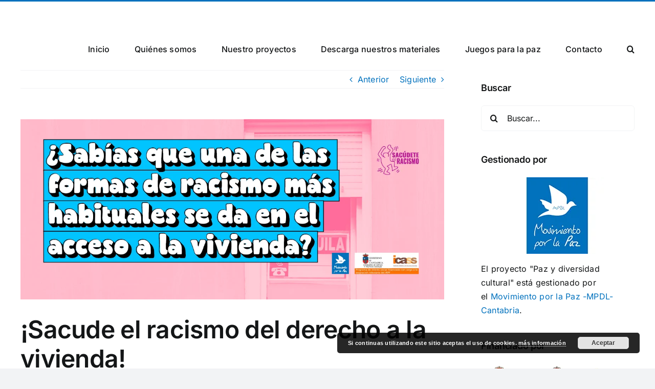

--- FILE ---
content_type: text/html; charset=UTF-8
request_url: http://pazydiversidadcultural.org/2022/04/15/sacude-el-racismo-del-derecho-a-la-vivienda/
body_size: 39642
content:
<!DOCTYPE html>
<html class="avada-html-layout-wide avada-html-header-position-top" lang="es" prefix="og: http://ogp.me/ns# fb: http://ogp.me/ns/fb#">
<head>
	<meta http-equiv="X-UA-Compatible" content="IE=edge" />
	<meta http-equiv="Content-Type" content="text/html; charset=utf-8"/>
	<meta name="viewport" content="width=device-width, initial-scale=1" />
	<meta name='robots' content='index, follow, max-image-preview:large, max-snippet:-1, max-video-preview:-1' />

	<!-- This site is optimized with the Yoast SEO plugin v20.0 - https://yoast.com/wordpress/plugins/seo/ -->
	<title>¡Sacude el racismo del derecho a la vivienda! - Paz y diversidad cultural</title>
	<link rel="canonical" href="http://pazydiversidadcultural.org/2022/04/15/sacude-el-racismo-del-derecho-a-la-vivienda/" />
	<meta property="og:locale" content="es_ES" />
	<meta property="og:type" content="article" />
	<meta property="og:title" content="¡Sacude el racismo del derecho a la vivienda! - Paz y diversidad cultural" />
	<meta property="og:description" content="¿Sabías que una de las formas de racismo más habituales se da en el acceso a la vivienda &#x1f3d9; ? Propietarios e inmobiliarias que se niegan a alquilar o a vender a determinados colectivos, en base a la FALSA idea de que son más problemáticos &#x1f47a;. En el caso del [&hellip;]" />
	<meta property="og:url" content="http://pazydiversidadcultural.org/2022/04/15/sacude-el-racismo-del-derecho-a-la-vivienda/" />
	<meta property="og:site_name" content="Paz y diversidad cultural" />
	<meta property="article:published_time" content="2022-04-15T11:36:00+00:00" />
	<meta property="article:modified_time" content="2022-04-26T13:07:34+00:00" />
	<meta property="og:image" content="http://pazydiversidadcultural.org/wp-content/uploads/2022/04/220314-carrusel-ser-acceso-vivienda-blog.png" />
	<meta property="og:image:width" content="1200" />
	<meta property="og:image:height" content="510" />
	<meta property="og:image:type" content="image/png" />
	<meta name="author" content="MPDL Cantabria" />
	<meta name="twitter:card" content="summary_large_image" />
	<meta name="twitter:label1" content="Escrito por" />
	<meta name="twitter:data1" content="MPDL Cantabria" />
	<meta name="twitter:label2" content="Tiempo de lectura" />
	<meta name="twitter:data2" content="2 minutos" />
	<script type="application/ld+json" class="yoast-schema-graph">{"@context":"https://schema.org","@graph":[{"@type":"WebPage","@id":"http://pazydiversidadcultural.org/2022/04/15/sacude-el-racismo-del-derecho-a-la-vivienda/","url":"http://pazydiversidadcultural.org/2022/04/15/sacude-el-racismo-del-derecho-a-la-vivienda/","name":"¡Sacude el racismo del derecho a la vivienda! - Paz y diversidad cultural","isPartOf":{"@id":"http://pazydiversidadcultural.org/#website"},"primaryImageOfPage":{"@id":"http://pazydiversidadcultural.org/2022/04/15/sacude-el-racismo-del-derecho-a-la-vivienda/#primaryimage"},"image":{"@id":"http://pazydiversidadcultural.org/2022/04/15/sacude-el-racismo-del-derecho-a-la-vivienda/#primaryimage"},"thumbnailUrl":"http://pazydiversidadcultural.org/wp-content/uploads/2022/04/220314-carrusel-ser-acceso-vivienda-blog.png","datePublished":"2022-04-15T11:36:00+00:00","dateModified":"2022-04-26T13:07:34+00:00","author":{"@id":"http://pazydiversidadcultural.org/#/schema/person/181e9866e5ca3f6c2669051a26c3784f"},"breadcrumb":{"@id":"http://pazydiversidadcultural.org/2022/04/15/sacude-el-racismo-del-derecho-a-la-vivienda/#breadcrumb"},"inLanguage":"es","potentialAction":[{"@type":"ReadAction","target":["http://pazydiversidadcultural.org/2022/04/15/sacude-el-racismo-del-derecho-a-la-vivienda/"]}]},{"@type":"ImageObject","inLanguage":"es","@id":"http://pazydiversidadcultural.org/2022/04/15/sacude-el-racismo-del-derecho-a-la-vivienda/#primaryimage","url":"http://pazydiversidadcultural.org/wp-content/uploads/2022/04/220314-carrusel-ser-acceso-vivienda-blog.png","contentUrl":"http://pazydiversidadcultural.org/wp-content/uploads/2022/04/220314-carrusel-ser-acceso-vivienda-blog.png","width":1200,"height":510},{"@type":"BreadcrumbList","@id":"http://pazydiversidadcultural.org/2022/04/15/sacude-el-racismo-del-derecho-a-la-vivienda/#breadcrumb","itemListElement":[{"@type":"ListItem","position":1,"name":"Home","item":"http://pazydiversidadcultural.org/"},{"@type":"ListItem","position":2,"name":"¡Sacude el racismo del derecho a la vivienda!"}]},{"@type":"WebSite","@id":"http://pazydiversidadcultural.org/#website","url":"http://pazydiversidadcultural.org/","name":"Paz y diversidad cultural","description":"Un blog del MPDL Cantabria","potentialAction":[{"@type":"SearchAction","target":{"@type":"EntryPoint","urlTemplate":"http://pazydiversidadcultural.org/?s={search_term_string}"},"query-input":"required name=search_term_string"}],"inLanguage":"es"},{"@type":"Person","@id":"http://pazydiversidadcultural.org/#/schema/person/181e9866e5ca3f6c2669051a26c3784f","name":"MPDL Cantabria","url":"http://pazydiversidadcultural.org/author/angie/"}]}</script>
	<!-- / Yoast SEO plugin. -->


<link rel='dns-prefetch' href='//maps.googleapis.com' />
<link rel="alternate" type="application/rss+xml" title="Paz y diversidad cultural &raquo; Feed" href="http://pazydiversidadcultural.org/feed/" />
<link rel="alternate" type="application/rss+xml" title="Paz y diversidad cultural &raquo; Feed de los comentarios" href="http://pazydiversidadcultural.org/comments/feed/" />
					<link rel="shortcut icon" href="http://pazydiversidadcultural.org/wp-content/uploads/2022/08/favicon-1.png" type="image/x-icon" />
		
		
		
				
		<meta property="og:title" content="¡Sacude el racismo del derecho a la vivienda!"/>
		<meta property="og:type" content="article"/>
		<meta property="og:url" content="http://pazydiversidadcultural.org/2022/04/15/sacude-el-racismo-del-derecho-a-la-vivienda/"/>
		<meta property="og:site_name" content="Paz y diversidad cultural"/>
		<meta property="og:description" content="¿Sabías que una de las formas de racismo más habituales se da en el acceso a la vivienda &#x1f3d9; ?



Propietarios e inmobiliarias que se niegan a alquilar o a vender a determinados colectivos, en base a la FALSA idea de que son más problemáticos &#x1f47a;. En el caso del"/>

									<meta property="og:image" content="http://pazydiversidadcultural.org/wp-content/uploads/2022/04/220314-carrusel-ser-acceso-vivienda-blog.png"/>
									<!-- This site uses the Google Analytics by MonsterInsights plugin v8.12.1 - Using Analytics tracking - https://www.monsterinsights.com/ -->
		<!-- Nota: MonsterInsights no está actualmente configurado en este sitio. El dueño del sitio necesita identificarse usando su cuenta de Google Analytics en el panel de ajustes de MonsterInsights. -->
					<!-- No UA code set -->
				<!-- / Google Analytics by MonsterInsights -->
		<script type="text/javascript">
window._wpemojiSettings = {"baseUrl":"https:\/\/s.w.org\/images\/core\/emoji\/14.0.0\/72x72\/","ext":".png","svgUrl":"https:\/\/s.w.org\/images\/core\/emoji\/14.0.0\/svg\/","svgExt":".svg","source":{"concatemoji":"http:\/\/pazydiversidadcultural.org\/wp-includes\/js\/wp-emoji-release.min.js?ver=6.1.9"}};
/*! This file is auto-generated */
!function(e,a,t){var n,r,o,i=a.createElement("canvas"),p=i.getContext&&i.getContext("2d");function s(e,t){var a=String.fromCharCode,e=(p.clearRect(0,0,i.width,i.height),p.fillText(a.apply(this,e),0,0),i.toDataURL());return p.clearRect(0,0,i.width,i.height),p.fillText(a.apply(this,t),0,0),e===i.toDataURL()}function c(e){var t=a.createElement("script");t.src=e,t.defer=t.type="text/javascript",a.getElementsByTagName("head")[0].appendChild(t)}for(o=Array("flag","emoji"),t.supports={everything:!0,everythingExceptFlag:!0},r=0;r<o.length;r++)t.supports[o[r]]=function(e){if(p&&p.fillText)switch(p.textBaseline="top",p.font="600 32px Arial",e){case"flag":return s([127987,65039,8205,9895,65039],[127987,65039,8203,9895,65039])?!1:!s([55356,56826,55356,56819],[55356,56826,8203,55356,56819])&&!s([55356,57332,56128,56423,56128,56418,56128,56421,56128,56430,56128,56423,56128,56447],[55356,57332,8203,56128,56423,8203,56128,56418,8203,56128,56421,8203,56128,56430,8203,56128,56423,8203,56128,56447]);case"emoji":return!s([129777,127995,8205,129778,127999],[129777,127995,8203,129778,127999])}return!1}(o[r]),t.supports.everything=t.supports.everything&&t.supports[o[r]],"flag"!==o[r]&&(t.supports.everythingExceptFlag=t.supports.everythingExceptFlag&&t.supports[o[r]]);t.supports.everythingExceptFlag=t.supports.everythingExceptFlag&&!t.supports.flag,t.DOMReady=!1,t.readyCallback=function(){t.DOMReady=!0},t.supports.everything||(n=function(){t.readyCallback()},a.addEventListener?(a.addEventListener("DOMContentLoaded",n,!1),e.addEventListener("load",n,!1)):(e.attachEvent("onload",n),a.attachEvent("onreadystatechange",function(){"complete"===a.readyState&&t.readyCallback()})),(e=t.source||{}).concatemoji?c(e.concatemoji):e.wpemoji&&e.twemoji&&(c(e.twemoji),c(e.wpemoji)))}(window,document,window._wpemojiSettings);
</script>
<style type="text/css">
img.wp-smiley,
img.emoji {
	display: inline !important;
	border: none !important;
	box-shadow: none !important;
	height: 1em !important;
	width: 1em !important;
	margin: 0 0.07em !important;
	vertical-align: -0.1em !important;
	background: none !important;
	padding: 0 !important;
}
</style>
	
<link rel='stylesheet' id='mb.miniAudioPlayer.css-css' href='http://pazydiversidadcultural.org/wp-content/plugins/wp-miniaudioplayer/css/miniplayer.css?ver=1.9.7' type='text/css' media='screen' />
<link rel='stylesheet' id='wp-block-library-css' href='http://pazydiversidadcultural.org/wp-includes/css/dist/block-library/style.min.css?ver=6.1.9' type='text/css' media='all' />
<style id='wp-block-library-theme-inline-css' type='text/css'>
.wp-block-audio figcaption{color:#555;font-size:13px;text-align:center}.is-dark-theme .wp-block-audio figcaption{color:hsla(0,0%,100%,.65)}.wp-block-audio{margin:0 0 1em}.wp-block-code{border:1px solid #ccc;border-radius:4px;font-family:Menlo,Consolas,monaco,monospace;padding:.8em 1em}.wp-block-embed figcaption{color:#555;font-size:13px;text-align:center}.is-dark-theme .wp-block-embed figcaption{color:hsla(0,0%,100%,.65)}.wp-block-embed{margin:0 0 1em}.blocks-gallery-caption{color:#555;font-size:13px;text-align:center}.is-dark-theme .blocks-gallery-caption{color:hsla(0,0%,100%,.65)}.wp-block-image figcaption{color:#555;font-size:13px;text-align:center}.is-dark-theme .wp-block-image figcaption{color:hsla(0,0%,100%,.65)}.wp-block-image{margin:0 0 1em}.wp-block-pullquote{border-top:4px solid;border-bottom:4px solid;margin-bottom:1.75em;color:currentColor}.wp-block-pullquote__citation,.wp-block-pullquote cite,.wp-block-pullquote footer{color:currentColor;text-transform:uppercase;font-size:.8125em;font-style:normal}.wp-block-quote{border-left:.25em solid;margin:0 0 1.75em;padding-left:1em}.wp-block-quote cite,.wp-block-quote footer{color:currentColor;font-size:.8125em;position:relative;font-style:normal}.wp-block-quote.has-text-align-right{border-left:none;border-right:.25em solid;padding-left:0;padding-right:1em}.wp-block-quote.has-text-align-center{border:none;padding-left:0}.wp-block-quote.is-large,.wp-block-quote.is-style-large,.wp-block-quote.is-style-plain{border:none}.wp-block-search .wp-block-search__label{font-weight:700}.wp-block-search__button{border:1px solid #ccc;padding:.375em .625em}:where(.wp-block-group.has-background){padding:1.25em 2.375em}.wp-block-separator.has-css-opacity{opacity:.4}.wp-block-separator{border:none;border-bottom:2px solid;margin-left:auto;margin-right:auto}.wp-block-separator.has-alpha-channel-opacity{opacity:1}.wp-block-separator:not(.is-style-wide):not(.is-style-dots){width:100px}.wp-block-separator.has-background:not(.is-style-dots){border-bottom:none;height:1px}.wp-block-separator.has-background:not(.is-style-wide):not(.is-style-dots){height:2px}.wp-block-table{margin:"0 0 1em 0"}.wp-block-table thead{border-bottom:3px solid}.wp-block-table tfoot{border-top:3px solid}.wp-block-table td,.wp-block-table th{word-break:normal}.wp-block-table figcaption{color:#555;font-size:13px;text-align:center}.is-dark-theme .wp-block-table figcaption{color:hsla(0,0%,100%,.65)}.wp-block-video figcaption{color:#555;font-size:13px;text-align:center}.is-dark-theme .wp-block-video figcaption{color:hsla(0,0%,100%,.65)}.wp-block-video{margin:0 0 1em}.wp-block-template-part.has-background{padding:1.25em 2.375em;margin-top:0;margin-bottom:0}
</style>
<link rel='stylesheet' id='swiper-css-css' href='http://pazydiversidadcultural.org/wp-content/plugins/instagram-widget-by-wpzoom/dist/styles/library/swiper.css?ver=7.4.1' type='text/css' media='all' />
<link rel='stylesheet' id='dashicons-css' href='http://pazydiversidadcultural.org/wp-includes/css/dashicons.min.css?ver=6.1.9' type='text/css' media='all' />
<link rel='stylesheet' id='magnific-popup-css' href='http://pazydiversidadcultural.org/wp-content/plugins/instagram-widget-by-wpzoom/dist/styles/library/magnific-popup.css?ver=2.1.2' type='text/css' media='all' />
<link rel='stylesheet' id='wpz-insta_block-frontend-style-css' href='http://pazydiversidadcultural.org/wp-content/plugins/instagram-widget-by-wpzoom/dist/styles/frontend/index.css?ver=88334af8e7b2e2d861de8f44ef434a93' type='text/css' media='all' />
<link rel='stylesheet' id='classic-theme-styles-css' href='http://pazydiversidadcultural.org/wp-includes/css/classic-themes.min.css?ver=1' type='text/css' media='all' />
<style id='global-styles-inline-css' type='text/css'>
body{--wp--preset--color--black: #000000;--wp--preset--color--cyan-bluish-gray: #abb8c3;--wp--preset--color--white: #ffffff;--wp--preset--color--pale-pink: #f78da7;--wp--preset--color--vivid-red: #cf2e2e;--wp--preset--color--luminous-vivid-orange: #ff6900;--wp--preset--color--luminous-vivid-amber: #fcb900;--wp--preset--color--light-green-cyan: #7bdcb5;--wp--preset--color--vivid-green-cyan: #00d084;--wp--preset--color--pale-cyan-blue: #8ed1fc;--wp--preset--color--vivid-cyan-blue: #0693e3;--wp--preset--color--vivid-purple: #9b51e0;--wp--preset--gradient--vivid-cyan-blue-to-vivid-purple: linear-gradient(135deg,rgba(6,147,227,1) 0%,rgb(155,81,224) 100%);--wp--preset--gradient--light-green-cyan-to-vivid-green-cyan: linear-gradient(135deg,rgb(122,220,180) 0%,rgb(0,208,130) 100%);--wp--preset--gradient--luminous-vivid-amber-to-luminous-vivid-orange: linear-gradient(135deg,rgba(252,185,0,1) 0%,rgba(255,105,0,1) 100%);--wp--preset--gradient--luminous-vivid-orange-to-vivid-red: linear-gradient(135deg,rgba(255,105,0,1) 0%,rgb(207,46,46) 100%);--wp--preset--gradient--very-light-gray-to-cyan-bluish-gray: linear-gradient(135deg,rgb(238,238,238) 0%,rgb(169,184,195) 100%);--wp--preset--gradient--cool-to-warm-spectrum: linear-gradient(135deg,rgb(74,234,220) 0%,rgb(151,120,209) 20%,rgb(207,42,186) 40%,rgb(238,44,130) 60%,rgb(251,105,98) 80%,rgb(254,248,76) 100%);--wp--preset--gradient--blush-light-purple: linear-gradient(135deg,rgb(255,206,236) 0%,rgb(152,150,240) 100%);--wp--preset--gradient--blush-bordeaux: linear-gradient(135deg,rgb(254,205,165) 0%,rgb(254,45,45) 50%,rgb(107,0,62) 100%);--wp--preset--gradient--luminous-dusk: linear-gradient(135deg,rgb(255,203,112) 0%,rgb(199,81,192) 50%,rgb(65,88,208) 100%);--wp--preset--gradient--pale-ocean: linear-gradient(135deg,rgb(255,245,203) 0%,rgb(182,227,212) 50%,rgb(51,167,181) 100%);--wp--preset--gradient--electric-grass: linear-gradient(135deg,rgb(202,248,128) 0%,rgb(113,206,126) 100%);--wp--preset--gradient--midnight: linear-gradient(135deg,rgb(2,3,129) 0%,rgb(40,116,252) 100%);--wp--preset--duotone--dark-grayscale: url('#wp-duotone-dark-grayscale');--wp--preset--duotone--grayscale: url('#wp-duotone-grayscale');--wp--preset--duotone--purple-yellow: url('#wp-duotone-purple-yellow');--wp--preset--duotone--blue-red: url('#wp-duotone-blue-red');--wp--preset--duotone--midnight: url('#wp-duotone-midnight');--wp--preset--duotone--magenta-yellow: url('#wp-duotone-magenta-yellow');--wp--preset--duotone--purple-green: url('#wp-duotone-purple-green');--wp--preset--duotone--blue-orange: url('#wp-duotone-blue-orange');--wp--preset--font-size--small: 12px;--wp--preset--font-size--medium: 20px;--wp--preset--font-size--large: 24px;--wp--preset--font-size--x-large: 42px;--wp--preset--font-size--normal: 16px;--wp--preset--font-size--xlarge: 32px;--wp--preset--font-size--huge: 48px;--wp--preset--spacing--20: 0.44rem;--wp--preset--spacing--30: 0.67rem;--wp--preset--spacing--40: 1rem;--wp--preset--spacing--50: 1.5rem;--wp--preset--spacing--60: 2.25rem;--wp--preset--spacing--70: 3.38rem;--wp--preset--spacing--80: 5.06rem;}:where(.is-layout-flex){gap: 0.5em;}body .is-layout-flow > .alignleft{float: left;margin-inline-start: 0;margin-inline-end: 2em;}body .is-layout-flow > .alignright{float: right;margin-inline-start: 2em;margin-inline-end: 0;}body .is-layout-flow > .aligncenter{margin-left: auto !important;margin-right: auto !important;}body .is-layout-constrained > .alignleft{float: left;margin-inline-start: 0;margin-inline-end: 2em;}body .is-layout-constrained > .alignright{float: right;margin-inline-start: 2em;margin-inline-end: 0;}body .is-layout-constrained > .aligncenter{margin-left: auto !important;margin-right: auto !important;}body .is-layout-constrained > :where(:not(.alignleft):not(.alignright):not(.alignfull)){max-width: var(--wp--style--global--content-size);margin-left: auto !important;margin-right: auto !important;}body .is-layout-constrained > .alignwide{max-width: var(--wp--style--global--wide-size);}body .is-layout-flex{display: flex;}body .is-layout-flex{flex-wrap: wrap;align-items: center;}body .is-layout-flex > *{margin: 0;}:where(.wp-block-columns.is-layout-flex){gap: 2em;}.has-black-color{color: var(--wp--preset--color--black) !important;}.has-cyan-bluish-gray-color{color: var(--wp--preset--color--cyan-bluish-gray) !important;}.has-white-color{color: var(--wp--preset--color--white) !important;}.has-pale-pink-color{color: var(--wp--preset--color--pale-pink) !important;}.has-vivid-red-color{color: var(--wp--preset--color--vivid-red) !important;}.has-luminous-vivid-orange-color{color: var(--wp--preset--color--luminous-vivid-orange) !important;}.has-luminous-vivid-amber-color{color: var(--wp--preset--color--luminous-vivid-amber) !important;}.has-light-green-cyan-color{color: var(--wp--preset--color--light-green-cyan) !important;}.has-vivid-green-cyan-color{color: var(--wp--preset--color--vivid-green-cyan) !important;}.has-pale-cyan-blue-color{color: var(--wp--preset--color--pale-cyan-blue) !important;}.has-vivid-cyan-blue-color{color: var(--wp--preset--color--vivid-cyan-blue) !important;}.has-vivid-purple-color{color: var(--wp--preset--color--vivid-purple) !important;}.has-black-background-color{background-color: var(--wp--preset--color--black) !important;}.has-cyan-bluish-gray-background-color{background-color: var(--wp--preset--color--cyan-bluish-gray) !important;}.has-white-background-color{background-color: var(--wp--preset--color--white) !important;}.has-pale-pink-background-color{background-color: var(--wp--preset--color--pale-pink) !important;}.has-vivid-red-background-color{background-color: var(--wp--preset--color--vivid-red) !important;}.has-luminous-vivid-orange-background-color{background-color: var(--wp--preset--color--luminous-vivid-orange) !important;}.has-luminous-vivid-amber-background-color{background-color: var(--wp--preset--color--luminous-vivid-amber) !important;}.has-light-green-cyan-background-color{background-color: var(--wp--preset--color--light-green-cyan) !important;}.has-vivid-green-cyan-background-color{background-color: var(--wp--preset--color--vivid-green-cyan) !important;}.has-pale-cyan-blue-background-color{background-color: var(--wp--preset--color--pale-cyan-blue) !important;}.has-vivid-cyan-blue-background-color{background-color: var(--wp--preset--color--vivid-cyan-blue) !important;}.has-vivid-purple-background-color{background-color: var(--wp--preset--color--vivid-purple) !important;}.has-black-border-color{border-color: var(--wp--preset--color--black) !important;}.has-cyan-bluish-gray-border-color{border-color: var(--wp--preset--color--cyan-bluish-gray) !important;}.has-white-border-color{border-color: var(--wp--preset--color--white) !important;}.has-pale-pink-border-color{border-color: var(--wp--preset--color--pale-pink) !important;}.has-vivid-red-border-color{border-color: var(--wp--preset--color--vivid-red) !important;}.has-luminous-vivid-orange-border-color{border-color: var(--wp--preset--color--luminous-vivid-orange) !important;}.has-luminous-vivid-amber-border-color{border-color: var(--wp--preset--color--luminous-vivid-amber) !important;}.has-light-green-cyan-border-color{border-color: var(--wp--preset--color--light-green-cyan) !important;}.has-vivid-green-cyan-border-color{border-color: var(--wp--preset--color--vivid-green-cyan) !important;}.has-pale-cyan-blue-border-color{border-color: var(--wp--preset--color--pale-cyan-blue) !important;}.has-vivid-cyan-blue-border-color{border-color: var(--wp--preset--color--vivid-cyan-blue) !important;}.has-vivid-purple-border-color{border-color: var(--wp--preset--color--vivid-purple) !important;}.has-vivid-cyan-blue-to-vivid-purple-gradient-background{background: var(--wp--preset--gradient--vivid-cyan-blue-to-vivid-purple) !important;}.has-light-green-cyan-to-vivid-green-cyan-gradient-background{background: var(--wp--preset--gradient--light-green-cyan-to-vivid-green-cyan) !important;}.has-luminous-vivid-amber-to-luminous-vivid-orange-gradient-background{background: var(--wp--preset--gradient--luminous-vivid-amber-to-luminous-vivid-orange) !important;}.has-luminous-vivid-orange-to-vivid-red-gradient-background{background: var(--wp--preset--gradient--luminous-vivid-orange-to-vivid-red) !important;}.has-very-light-gray-to-cyan-bluish-gray-gradient-background{background: var(--wp--preset--gradient--very-light-gray-to-cyan-bluish-gray) !important;}.has-cool-to-warm-spectrum-gradient-background{background: var(--wp--preset--gradient--cool-to-warm-spectrum) !important;}.has-blush-light-purple-gradient-background{background: var(--wp--preset--gradient--blush-light-purple) !important;}.has-blush-bordeaux-gradient-background{background: var(--wp--preset--gradient--blush-bordeaux) !important;}.has-luminous-dusk-gradient-background{background: var(--wp--preset--gradient--luminous-dusk) !important;}.has-pale-ocean-gradient-background{background: var(--wp--preset--gradient--pale-ocean) !important;}.has-electric-grass-gradient-background{background: var(--wp--preset--gradient--electric-grass) !important;}.has-midnight-gradient-background{background: var(--wp--preset--gradient--midnight) !important;}.has-small-font-size{font-size: var(--wp--preset--font-size--small) !important;}.has-medium-font-size{font-size: var(--wp--preset--font-size--medium) !important;}.has-large-font-size{font-size: var(--wp--preset--font-size--large) !important;}.has-x-large-font-size{font-size: var(--wp--preset--font-size--x-large) !important;}
.wp-block-navigation a:where(:not(.wp-element-button)){color: inherit;}
:where(.wp-block-columns.is-layout-flex){gap: 2em;}
.wp-block-pullquote{font-size: 1.5em;line-height: 1.6;}
</style>
<link rel='stylesheet' id='contact-form-7-css' href='http://pazydiversidadcultural.org/wp-content/plugins/contact-form-7/includes/css/styles.css?ver=5.7.3' type='text/css' media='all' />
<link rel='stylesheet' id='mptt-style-css' href='http://pazydiversidadcultural.org/wp-content/plugins/mp-timetable/media/css/style.css?ver=2.4.8' type='text/css' media='all' />
<link rel='stylesheet' id='tm-builder-modules-grid-css' href='http://pazydiversidadcultural.org/wp-content/plugins/tm-content-builder/framework/assets/css/grid.css?ver=1.0.0' type='text/css' media='all' />
<link rel='stylesheet' id='tm-builder-modules-style-css' href='http://pazydiversidadcultural.org/wp-content/plugins/tm-content-builder/framework/assets/css/style.css?ver=1.0.0' type='text/css' media='all' />
<link rel='stylesheet' id='fusion-dynamic-css-css' href='http://pazydiversidadcultural.org/wp-content/uploads/fusion-styles/bdf663ea9b50e0ac8f36c35c4893906b.min.css?ver=3.9.2' type='text/css' media='all' />
<script type='text/javascript' src='http://pazydiversidadcultural.org/wp-includes/js/jquery/jquery.min.js?ver=3.6.1' id='jquery-core-js'></script>
<script type='text/javascript' src='http://pazydiversidadcultural.org/wp-includes/js/jquery/jquery-migrate.min.js?ver=3.3.2' id='jquery-migrate-js'></script>
<script type='text/javascript' src='http://pazydiversidadcultural.org/wp-content/plugins/wp-miniaudioplayer/js/jquery.mb.miniAudioPlayer.js?ver=1.9.7' id='mb.miniAudioPlayer-js'></script>
<script type='text/javascript' src='http://pazydiversidadcultural.org/wp-content/plugins/wp-miniaudioplayer/js/map_overwrite_default_me.js?ver=1.9.7' id='map_overwrite_default_me-js'></script>
<script type='text/javascript' src='http://pazydiversidadcultural.org/wp-includes/js/underscore.min.js?ver=1.13.4' id='underscore-js'></script>
<script type='text/javascript' id='wp-util-js-extra'>
/* <![CDATA[ */
var _wpUtilSettings = {"ajax":{"url":"\/wp-admin\/admin-ajax.php"}};
/* ]]> */
</script>
<script type='text/javascript' src='http://pazydiversidadcultural.org/wp-includes/js/wp-util.min.js?ver=6.1.9' id='wp-util-js'></script>
<script type='text/javascript' src='http://pazydiversidadcultural.org/wp-content/plugins/instagram-widget-by-wpzoom/dist/scripts/library/magnific-popup.js?ver=1675691299' id='magnific-popup-js'></script>
<script type='text/javascript' src='http://pazydiversidadcultural.org/wp-content/plugins/instagram-widget-by-wpzoom/dist/scripts/library/swiper.js?ver=7.4.1' id='swiper-js-js'></script>
<script type='text/javascript' src='http://pazydiversidadcultural.org/wp-content/plugins/instagram-widget-by-wpzoom/dist/scripts/frontend/block.js?ver=bbee4d67b2da18bd1bf250c180e626bb' id='wpz-insta_block-frontend-script-js'></script>
<link rel="https://api.w.org/" href="http://pazydiversidadcultural.org/wp-json/" /><link rel="alternate" type="application/json" href="http://pazydiversidadcultural.org/wp-json/wp/v2/posts/3553" /><link rel="EditURI" type="application/rsd+xml" title="RSD" href="http://pazydiversidadcultural.org/xmlrpc.php?rsd" />
<link rel="wlwmanifest" type="application/wlwmanifest+xml" href="http://pazydiversidadcultural.org/wp-includes/wlwmanifest.xml" />
<meta name="generator" content="WordPress 6.1.9" />
<link rel='shortlink' href='http://pazydiversidadcultural.org/?p=3553' />
<link rel="alternate" type="application/json+oembed" href="http://pazydiversidadcultural.org/wp-json/oembed/1.0/embed?url=http%3A%2F%2Fpazydiversidadcultural.org%2F2022%2F04%2F15%2Fsacude-el-racismo-del-derecho-a-la-vivienda%2F" />
<link rel="alternate" type="text/xml+oembed" href="http://pazydiversidadcultural.org/wp-json/oembed/1.0/embed?url=http%3A%2F%2Fpazydiversidadcultural.org%2F2022%2F04%2F15%2Fsacude-el-racismo-del-derecho-a-la-vivienda%2F&#038;format=xml" />
<noscript><style type="text/css">.mptt-shortcode-wrapper .mptt-shortcode-table:first-of-type{display:table!important}.mptt-shortcode-wrapper .mptt-shortcode-table .mptt-event-container:hover{height:auto!important;min-height:100%!important}body.mprm_ie_browser .mptt-shortcode-wrapper .mptt-event-container{height:auto!important}@media (max-width:767px){.mptt-shortcode-wrapper .mptt-shortcode-table:first-of-type{display:none!important}}</style></noscript>
<!-- start miniAudioPlayer custom CSS -->

<style id="map_custom_css">
       /* DO NOT REMOVE OR MODIFY */
/*{'skinName': 'mySkin', 'borderRadius': 5, 'main': 'rgb(255, 217, 102)', 'secondary': 'rgb(68, 68, 68)', 'playerPadding': 0}*/
/* END - DO NOT REMOVE OR MODIFY */
/*++++++++++++++++++++++++++++++++++++++++++++++++++
Copyright (c) 2001-2014. Matteo Bicocchi (Pupunzi);
http://pupunzi.com/mb.components/mb.miniAudioPlayer/demo/skinMaker.html

Skin name: mySkin
borderRadius: 5
background: rgb(255, 217, 102)
icons: rgb(68, 68, 68)
border: rgb(55, 55, 55)
borderLeft: rgb(255, 230, 153)
borderRight: rgb(255, 204, 51)
mute: rgba(68, 68, 68, 0.4)
download: rgba(255, 217, 102, 0.4)
downloadHover: rgb(255, 217, 102)
++++++++++++++++++++++++++++++++++++++++++++++++++*/

/* Older browser (IE8) - not supporting rgba() */
.mbMiniPlayer.mySkin .playerTable span{background-color:#ffd966}
.mbMiniPlayer.mySkin .playerTable span.map_play{border-left:1px solid #ffd966;}
.mbMiniPlayer.mySkin .playerTable span.map_volume{border-right:1px solid #ffd966;}
.mbMiniPlayer.mySkin .playerTable span.map_volume.mute{color: #444444;}
.mbMiniPlayer.mySkin .map_download{color: #444444;}
.mbMiniPlayer.mySkin .map_download:hover{color: #444444;}
.mbMiniPlayer.mySkin .playerTable span{color: #444444;}
.mbMiniPlayer.mySkin .playerTable {border: 1px solid #444444 !important;}

/*++++++++++++++++++++++++++++++++++++++++++++++++*/

.mbMiniPlayer.mySkin .playerTable{background-color:transparent; border-radius:5px !important;}
.mbMiniPlayer.mySkin .playerTable span{background-color:rgb(255, 217, 102); padding:3px !important; font-size: 20px;}
.mbMiniPlayer.mySkin .playerTable span.map_time{ font-size: 12px !important; width: 50px !important}
.mbMiniPlayer.mySkin .playerTable span.map_title{ padding:4px !important}
.mbMiniPlayer.mySkin .playerTable span.map_play{border-left:1px solid rgb(255, 204, 51); border-radius:0 4px 4px 0 !important;}
.mbMiniPlayer.mySkin .playerTable span.map_volume{padding-left:6px !important}
.mbMiniPlayer.mySkin .playerTable span.map_volume{border-right:1px solid rgb(255, 230, 153); border-radius:4px 0 0 4px !important;}
.mbMiniPlayer.mySkin .playerTable span.map_volume.mute{color: rgba(68, 68, 68, 0.4);}
.mbMiniPlayer.mySkin .map_download{color: rgba(255, 217, 102, 0.4);}
.mbMiniPlayer.mySkin .map_download:hover{color: rgb(255, 217, 102);}
.mbMiniPlayer.mySkin .playerTable span{color: rgb(68, 68, 68);text-shadow: none!important;}
.mbMiniPlayer.mySkin .playerTable span{color: rgb(68, 68, 68);}
.mbMiniPlayer.mySkin .playerTable {border: 1px solid rgb(55, 55, 55) !important;}
.mbMiniPlayer.mySkin .playerTable span.map_title{color: #000; text-shadow:none!important}
.mbMiniPlayer.mySkin .playerTable .jp-load-bar{background-color:rgba(255, 217, 102, 0.3);}
.mbMiniPlayer.mySkin .playerTable .jp-play-bar{background-color:#ffd966;}
.mbMiniPlayer.mySkin .playerTable span.map_volumeLevel a{background-color:rgb(94, 94, 94); height:80%!important }
.mbMiniPlayer.mySkin .playerTable span.map_volumeLevel a.sel{background-color:#444444;}
.mbMiniPlayer.mySkin  span.map_download{font-size:50px !important;}
/* Wordpress playlist select */
.map_pl_container .pl_item.sel{background-color:#ffd966 !important; color: #444444}
/*++++++++++++++++++++++++++++++++++++++++++++++++*/
       </style>
	
<!-- end miniAudioPlayer custom CSS -->	
<link rel="preload" href="http://pazydiversidadcultural.org/wp-content/themes/Avada/includes/lib/assets/fonts/icomoon/awb-icons.woff" as="font" type="font/woff" crossorigin><link rel="preload" href="//pazydiversidadcultural.org/wp-content/themes/Avada/includes/lib/assets/fonts/fontawesome/webfonts/fa-brands-400.woff2" as="font" type="font/woff2" crossorigin><link rel="preload" href="//pazydiversidadcultural.org/wp-content/themes/Avada/includes/lib/assets/fonts/fontawesome/webfonts/fa-regular-400.woff2" as="font" type="font/woff2" crossorigin><link rel="preload" href="//pazydiversidadcultural.org/wp-content/themes/Avada/includes/lib/assets/fonts/fontawesome/webfonts/fa-solid-900.woff2" as="font" type="font/woff2" crossorigin><style type="text/css" id="css-fb-visibility">@media screen and (max-width: 640px){.fusion-no-small-visibility{display:none !important;}body .sm-text-align-center{text-align:center !important;}body .sm-text-align-left{text-align:left !important;}body .sm-text-align-right{text-align:right !important;}body .sm-flex-align-center{justify-content:center !important;}body .sm-flex-align-flex-start{justify-content:flex-start !important;}body .sm-flex-align-flex-end{justify-content:flex-end !important;}body .sm-mx-auto{margin-left:auto !important;margin-right:auto !important;}body .sm-ml-auto{margin-left:auto !important;}body .sm-mr-auto{margin-right:auto !important;}body .fusion-absolute-position-small{position:absolute;top:auto;width:100%;}.awb-sticky.awb-sticky-small{ position: sticky; top: var(--awb-sticky-offset,0); }}@media screen and (min-width: 641px) and (max-width: 1024px){.fusion-no-medium-visibility{display:none !important;}body .md-text-align-center{text-align:center !important;}body .md-text-align-left{text-align:left !important;}body .md-text-align-right{text-align:right !important;}body .md-flex-align-center{justify-content:center !important;}body .md-flex-align-flex-start{justify-content:flex-start !important;}body .md-flex-align-flex-end{justify-content:flex-end !important;}body .md-mx-auto{margin-left:auto !important;margin-right:auto !important;}body .md-ml-auto{margin-left:auto !important;}body .md-mr-auto{margin-right:auto !important;}body .fusion-absolute-position-medium{position:absolute;top:auto;width:100%;}.awb-sticky.awb-sticky-medium{ position: sticky; top: var(--awb-sticky-offset,0); }}@media screen and (min-width: 1025px){.fusion-no-large-visibility{display:none !important;}body .lg-text-align-center{text-align:center !important;}body .lg-text-align-left{text-align:left !important;}body .lg-text-align-right{text-align:right !important;}body .lg-flex-align-center{justify-content:center !important;}body .lg-flex-align-flex-start{justify-content:flex-start !important;}body .lg-flex-align-flex-end{justify-content:flex-end !important;}body .lg-mx-auto{margin-left:auto !important;margin-right:auto !important;}body .lg-ml-auto{margin-left:auto !important;}body .lg-mr-auto{margin-right:auto !important;}body .fusion-absolute-position-large{position:absolute;top:auto;width:100%;}.awb-sticky.awb-sticky-large{ position: sticky; top: var(--awb-sticky-offset,0); }}</style><link rel="icon" href="http://pazydiversidadcultural.org/wp-content/uploads/2022/08/cropped-favicon-32x32.png" sizes="32x32" />
<link rel="icon" href="http://pazydiversidadcultural.org/wp-content/uploads/2022/08/cropped-favicon-192x192.png" sizes="192x192" />
<link rel="apple-touch-icon" href="http://pazydiversidadcultural.org/wp-content/uploads/2022/08/cropped-favicon-180x180.png" />
<meta name="msapplication-TileImage" content="http://pazydiversidadcultural.org/wp-content/uploads/2022/08/cropped-favicon-270x270.png" />
		<script type="text/javascript">
			var doc = document.documentElement;
			doc.setAttribute( 'data-useragent', navigator.userAgent );
		</script>
		
	</head>

<body class="post-template-default single single-post postid-3553 single-format-standard do-etfw has-sidebar fusion-image-hovers fusion-pagination-sizing fusion-button_type-flat fusion-button_span-no fusion-button_gradient-linear avada-image-rollover-circle-yes avada-image-rollover-yes avada-image-rollover-direction-left tm_pb_builder fusion-body ltr fusion-sticky-header no-tablet-sticky-header no-mobile-sticky-header no-mobile-slidingbar no-mobile-totop avada-has-rev-slider-styles fusion-disable-outline fusion-sub-menu-fade mobile-logo-pos-left layout-wide-mode avada-has-boxed-modal-shadow- layout-scroll-offset-full avada-has-zero-margin-offset-top fusion-top-header menu-text-align-center mobile-menu-design-classic fusion-show-pagination-text fusion-header-layout-v2 avada-responsive avada-footer-fx-none avada-menu-highlight-style-bar fusion-search-form-clean fusion-main-menu-search-overlay fusion-avatar-circle avada-dropdown-styles avada-blog-layout-large avada-blog-archive-layout-large avada-header-shadow-no avada-menu-icon-position-left avada-has-megamenu-shadow avada-has-mobile-menu-search avada-has-main-nav-search-icon avada-has-breadcrumb-mobile-hidden avada-has-titlebar-hide avada-header-border-color-full-transparent avada-has-pagination-width_height avada-flyout-menu-direction-fade avada-has-blocks avada-ec-views-v1" data-awb-post-id="3553">
	<svg xmlns="http://www.w3.org/2000/svg" viewBox="0 0 0 0" width="0" height="0" focusable="false" role="none" style="visibility: hidden; position: absolute; left: -9999px; overflow: hidden;" ><defs><filter id="wp-duotone-dark-grayscale"><feColorMatrix color-interpolation-filters="sRGB" type="matrix" values=" .299 .587 .114 0 0 .299 .587 .114 0 0 .299 .587 .114 0 0 .299 .587 .114 0 0 " /><feComponentTransfer color-interpolation-filters="sRGB" ><feFuncR type="table" tableValues="0 0.49803921568627" /><feFuncG type="table" tableValues="0 0.49803921568627" /><feFuncB type="table" tableValues="0 0.49803921568627" /><feFuncA type="table" tableValues="1 1" /></feComponentTransfer><feComposite in2="SourceGraphic" operator="in" /></filter></defs></svg><svg xmlns="http://www.w3.org/2000/svg" viewBox="0 0 0 0" width="0" height="0" focusable="false" role="none" style="visibility: hidden; position: absolute; left: -9999px; overflow: hidden;" ><defs><filter id="wp-duotone-grayscale"><feColorMatrix color-interpolation-filters="sRGB" type="matrix" values=" .299 .587 .114 0 0 .299 .587 .114 0 0 .299 .587 .114 0 0 .299 .587 .114 0 0 " /><feComponentTransfer color-interpolation-filters="sRGB" ><feFuncR type="table" tableValues="0 1" /><feFuncG type="table" tableValues="0 1" /><feFuncB type="table" tableValues="0 1" /><feFuncA type="table" tableValues="1 1" /></feComponentTransfer><feComposite in2="SourceGraphic" operator="in" /></filter></defs></svg><svg xmlns="http://www.w3.org/2000/svg" viewBox="0 0 0 0" width="0" height="0" focusable="false" role="none" style="visibility: hidden; position: absolute; left: -9999px; overflow: hidden;" ><defs><filter id="wp-duotone-purple-yellow"><feColorMatrix color-interpolation-filters="sRGB" type="matrix" values=" .299 .587 .114 0 0 .299 .587 .114 0 0 .299 .587 .114 0 0 .299 .587 .114 0 0 " /><feComponentTransfer color-interpolation-filters="sRGB" ><feFuncR type="table" tableValues="0.54901960784314 0.98823529411765" /><feFuncG type="table" tableValues="0 1" /><feFuncB type="table" tableValues="0.71764705882353 0.25490196078431" /><feFuncA type="table" tableValues="1 1" /></feComponentTransfer><feComposite in2="SourceGraphic" operator="in" /></filter></defs></svg><svg xmlns="http://www.w3.org/2000/svg" viewBox="0 0 0 0" width="0" height="0" focusable="false" role="none" style="visibility: hidden; position: absolute; left: -9999px; overflow: hidden;" ><defs><filter id="wp-duotone-blue-red"><feColorMatrix color-interpolation-filters="sRGB" type="matrix" values=" .299 .587 .114 0 0 .299 .587 .114 0 0 .299 .587 .114 0 0 .299 .587 .114 0 0 " /><feComponentTransfer color-interpolation-filters="sRGB" ><feFuncR type="table" tableValues="0 1" /><feFuncG type="table" tableValues="0 0.27843137254902" /><feFuncB type="table" tableValues="0.5921568627451 0.27843137254902" /><feFuncA type="table" tableValues="1 1" /></feComponentTransfer><feComposite in2="SourceGraphic" operator="in" /></filter></defs></svg><svg xmlns="http://www.w3.org/2000/svg" viewBox="0 0 0 0" width="0" height="0" focusable="false" role="none" style="visibility: hidden; position: absolute; left: -9999px; overflow: hidden;" ><defs><filter id="wp-duotone-midnight"><feColorMatrix color-interpolation-filters="sRGB" type="matrix" values=" .299 .587 .114 0 0 .299 .587 .114 0 0 .299 .587 .114 0 0 .299 .587 .114 0 0 " /><feComponentTransfer color-interpolation-filters="sRGB" ><feFuncR type="table" tableValues="0 0" /><feFuncG type="table" tableValues="0 0.64705882352941" /><feFuncB type="table" tableValues="0 1" /><feFuncA type="table" tableValues="1 1" /></feComponentTransfer><feComposite in2="SourceGraphic" operator="in" /></filter></defs></svg><svg xmlns="http://www.w3.org/2000/svg" viewBox="0 0 0 0" width="0" height="0" focusable="false" role="none" style="visibility: hidden; position: absolute; left: -9999px; overflow: hidden;" ><defs><filter id="wp-duotone-magenta-yellow"><feColorMatrix color-interpolation-filters="sRGB" type="matrix" values=" .299 .587 .114 0 0 .299 .587 .114 0 0 .299 .587 .114 0 0 .299 .587 .114 0 0 " /><feComponentTransfer color-interpolation-filters="sRGB" ><feFuncR type="table" tableValues="0.78039215686275 1" /><feFuncG type="table" tableValues="0 0.94901960784314" /><feFuncB type="table" tableValues="0.35294117647059 0.47058823529412" /><feFuncA type="table" tableValues="1 1" /></feComponentTransfer><feComposite in2="SourceGraphic" operator="in" /></filter></defs></svg><svg xmlns="http://www.w3.org/2000/svg" viewBox="0 0 0 0" width="0" height="0" focusable="false" role="none" style="visibility: hidden; position: absolute; left: -9999px; overflow: hidden;" ><defs><filter id="wp-duotone-purple-green"><feColorMatrix color-interpolation-filters="sRGB" type="matrix" values=" .299 .587 .114 0 0 .299 .587 .114 0 0 .299 .587 .114 0 0 .299 .587 .114 0 0 " /><feComponentTransfer color-interpolation-filters="sRGB" ><feFuncR type="table" tableValues="0.65098039215686 0.40392156862745" /><feFuncG type="table" tableValues="0 1" /><feFuncB type="table" tableValues="0.44705882352941 0.4" /><feFuncA type="table" tableValues="1 1" /></feComponentTransfer><feComposite in2="SourceGraphic" operator="in" /></filter></defs></svg><svg xmlns="http://www.w3.org/2000/svg" viewBox="0 0 0 0" width="0" height="0" focusable="false" role="none" style="visibility: hidden; position: absolute; left: -9999px; overflow: hidden;" ><defs><filter id="wp-duotone-blue-orange"><feColorMatrix color-interpolation-filters="sRGB" type="matrix" values=" .299 .587 .114 0 0 .299 .587 .114 0 0 .299 .587 .114 0 0 .299 .587 .114 0 0 " /><feComponentTransfer color-interpolation-filters="sRGB" ><feFuncR type="table" tableValues="0.098039215686275 1" /><feFuncG type="table" tableValues="0 0.66274509803922" /><feFuncB type="table" tableValues="0.84705882352941 0.41960784313725" /><feFuncA type="table" tableValues="1 1" /></feComponentTransfer><feComposite in2="SourceGraphic" operator="in" /></filter></defs></svg>	<a class="skip-link screen-reader-text" href="#content">Saltar al contenido</a>

	<div id="boxed-wrapper">
		
		<div id="wrapper" class="fusion-wrapper">
			<div id="home" style="position:relative;top:-1px;"></div>
							
					
			<header class="fusion-header-wrapper">
				<div class="fusion-header-v2 fusion-logo-alignment fusion-logo-left fusion-sticky-menu- fusion-sticky-logo- fusion-mobile-logo-  fusion-mobile-menu-design-classic">
					
<div class="fusion-secondary-header">
	<div class="fusion-row">
					<div class="fusion-alignleft">
				<div class="fusion-contact-info"><span class="fusion-contact-info-phone-number">¡Llámanos! +34 942 37 63 05</span><span class="fusion-header-separator">|</span><span class="fusion-contact-info-email-address"><a href="mailto:c&#97;n&#116;&#97;b&#114;&#105;&#97;&#64;m&#112;&#100;l.o&#114;&#103;">c&#97;n&#116;&#97;b&#114;&#105;&#97;&#64;m&#112;&#100;l.o&#114;&#103;</a></span></div>			</div>
							<div class="fusion-alignright">
				<div class="fusion-social-links-header"><div class="fusion-social-networks"><div class="fusion-social-networks-wrapper"><a  class="fusion-social-network-icon fusion-tooltip fusion-facebook awb-icon-facebook" style data-placement="top" data-title="Facebook" data-toggle="tooltip" title="Facebook" href="https://www.facebook.com/mpdlcantabria" target="_blank" rel="noreferrer"><span class="screen-reader-text">Facebook</span></a><a  class="fusion-social-network-icon fusion-tooltip fusion-twitter awb-icon-twitter" style data-placement="top" data-title="Twitter" data-toggle="tooltip" title="Twitter" href="https://twitter.com/mpdlcantabria" target="_blank" rel="noopener noreferrer"><span class="screen-reader-text">Twitter</span></a><a  class="fusion-social-network-icon fusion-tooltip fusion-instagram awb-icon-instagram" style data-placement="top" data-title="Instagram" data-toggle="tooltip" title="Instagram" href="https://www.instagram.com/mueveteporlapaz/" target="_blank" rel="noopener noreferrer"><span class="screen-reader-text">Instagram</span></a></div></div></div>			</div>
			</div>
</div>
<div class="fusion-header-sticky-height"></div>
<div class="fusion-header">
	<div class="fusion-row">
					<div class="fusion-logo" data-margin-top="0px" data-margin-bottom="0px" data-margin-left="0px" data-margin-right="0px">
		</div>		<nav class="fusion-main-menu" aria-label="Menú principal"><div class="fusion-overlay-search">		<form role="search" class="searchform fusion-search-form  fusion-search-form-clean" method="get" action="http://pazydiversidadcultural.org/">
			<div class="fusion-search-form-content">

				
				<div class="fusion-search-field search-field">
					<label><span class="screen-reader-text">Buscar:</span>
													<input type="search" value="" name="s" class="s" placeholder="Buscar..." required aria-required="true" aria-label="Buscar..."/>
											</label>
				</div>
				<div class="fusion-search-button search-button">
					<input type="submit" class="fusion-search-submit searchsubmit" aria-label="Buscar" value="&#xf002;" />
									</div>

				
			</div>


			
		</form>
		<div class="fusion-search-spacer"></div><a href="#" role="button" aria-label="Close Search" class="fusion-close-search"></a></div><ul id="menu-main-menu" class="fusion-menu"><li  id="menu-item-3751"  class="menu-item menu-item-type-custom menu-item-object-custom menu-item-3751"  data-item-id="3751"><a  href="/" class="fusion-bar-highlight"><span class="menu-text">Inicio</span></a></li><li  id="menu-item-3717"  class="menu-item menu-item-type-post_type menu-item-object-page menu-item-3717"  data-item-id="3717"><a  href="http://pazydiversidadcultural.org/quienes-somos/" class="fusion-bar-highlight"><span class="menu-text">Quiénes somos</span></a></li><li  id="menu-item-3708"  class="menu-item menu-item-type-custom menu-item-object-custom menu-item-has-children menu-item-3708 fusion-dropdown-menu"  data-item-id="3708"><a  class="fusion-bar-highlight"><span class="menu-text">Nuestro proyectos</span></a><ul class="sub-menu"><li  id="menu-item-3080"  class="menu-item menu-item-type-post_type menu-item-object-page menu-item-3080 fusion-dropdown-submenu" ><a  href="http://pazydiversidadcultural.org/construyendo-paz-en-la-diversidad-cultural/" class="fusion-bar-highlight"><span>Construyendo paz</span></a></li><li  id="menu-item-3786"  class="menu-item menu-item-type-post_type menu-item-object-page menu-item-3786 fusion-dropdown-submenu" ><a  href="http://pazydiversidadcultural.org/semillas-para-la-paz/" class="fusion-bar-highlight"><span>Semillas para la paz</span></a></li><li  id="menu-item-3730"  class="menu-item menu-item-type-post_type menu-item-object-page menu-item-3730 fusion-dropdown-submenu" ><a  href="http://pazydiversidadcultural.org/muevete-por-la-paz-la-construccion-de-una-cantabria-inclusiva-e-igualitaria/" class="fusion-bar-highlight"><span>Muévete por la paz</span></a></li><li  id="menu-item-3731"  class="menu-item menu-item-type-post_type menu-item-object-page menu-item-3731 fusion-dropdown-submenu" ><a  href="http://pazydiversidadcultural.org/mpdl/" class="fusion-bar-highlight"><span>MPDL+</span></a></li></ul></li><li  id="menu-item-3714"  class="menu-item menu-item-type-post_type menu-item-object-page menu-item-3714"  data-item-id="3714"><a  href="http://pazydiversidadcultural.org/descarga-nuestros-materiales/" class="fusion-bar-highlight"><span class="menu-text">Descarga nuestros materiales</span></a></li><li  id="menu-item-3977"  class="menu-item menu-item-type-post_type menu-item-object-page menu-item-3977"  data-item-id="3977"><a  href="http://pazydiversidadcultural.org/juegos-para-la-paz/" class="fusion-bar-highlight"><span class="menu-text">Juegos para la paz</span></a></li><li  id="menu-item-2594"  class="menu-item menu-item-type-post_type menu-item-object-page menu-item-2594"  data-item-id="2594"><a  href="http://pazydiversidadcultural.org/%d1%81ontacto/" class="fusion-bar-highlight"><span class="menu-text">Сontacto</span></a></li><li class="fusion-custom-menu-item fusion-main-menu-search fusion-search-overlay"><a class="fusion-main-menu-icon fusion-bar-highlight" href="#" aria-label="Buscar" data-title="Buscar" title="Buscar" role="button" aria-expanded="false"></a></li></ul></nav>
<nav class="fusion-mobile-nav-holder fusion-mobile-menu-text-align-left" aria-label="Main Menu Mobile"></nav>

		
<div class="fusion-clearfix"></div>
<div class="fusion-mobile-menu-search">
			<form role="search" class="searchform fusion-search-form  fusion-search-form-clean" method="get" action="http://pazydiversidadcultural.org/">
			<div class="fusion-search-form-content">

				
				<div class="fusion-search-field search-field">
					<label><span class="screen-reader-text">Buscar:</span>
													<input type="search" value="" name="s" class="s" placeholder="Buscar..." required aria-required="true" aria-label="Buscar..."/>
											</label>
				</div>
				<div class="fusion-search-button search-button">
					<input type="submit" class="fusion-search-submit searchsubmit" aria-label="Buscar" value="&#xf002;" />
									</div>

				
			</div>


			
		</form>
		</div>
			</div>
</div>
				</div>
				<div class="fusion-clearfix"></div>
			</header>
								
							<div id="sliders-container" class="fusion-slider-visibility">
					</div>
				
					
							
			
						<main id="main" class="clearfix ">
				<div class="fusion-row" style="">

<section id="content" style="float: left;">
			<div class="single-navigation clearfix">
			<a href="http://pazydiversidadcultural.org/2022/04/05/sacude-el-racismo-de-las-instituciones/" rel="prev">Anterior</a>			<a href="http://pazydiversidadcultural.org/2022/04/19/como-ser-antirracista/" rel="next">Siguiente</a>		</div>
	
					<article id="post-3553" class="post post-3553 type-post status-publish format-standard has-post-thumbnail hentry category-antirracismo tag-aceptacion tag-derechos tag-desigualdades tag-diversidad-cultural tag-igualdad tag-inclusion tag-lucha tag-racismo tag-xenofobia">
						
														<div class="fusion-flexslider flexslider fusion-flexslider-loading post-slideshow fusion-post-slideshow">
				<ul class="slides">
																<li>
																																<a href="http://pazydiversidadcultural.org/wp-content/uploads/2022/04/220314-carrusel-ser-acceso-vivienda-blog.png" data-rel="iLightbox[gallery3553]" title="" data-title="220314-carrusel-ser-acceso-vivienda-blog" data-caption="" aria-label="220314-carrusel-ser-acceso-vivienda-blog">
										<span class="screen-reader-text">Ver imagen más grande</span>
										<img width="1200" height="510" src="http://pazydiversidadcultural.org/wp-content/uploads/2022/04/220314-carrusel-ser-acceso-vivienda-blog.png" class="attachment-full size-full wp-post-image" alt="" decoding="async" />									</a>
																					</li>

																																																																																																															</ul>
			</div>
						
															<h1 class="entry-title fusion-post-title">¡Sacude el racismo del derecho a la vivienda!</h1>										<div class="post-content">
				
<p>¿Sabías que una de las formas de racismo más habituales se da en el acceso a la vivienda &#x1f3d9; ?</p>



<p>Propietarios e inmobiliarias que se niegan a alquilar o a vender a determinados colectivos, en base a la FALSA idea de que son más problemáticos &#x1f47a;. En el caso del alquiler es muy frecuente exigir más requisitos o aumentar el precio &#x1f4b6;:</p>



<p>&#x25b6;&#xfe0f; Familia española y blanca: contrato de trabajo, 2 meses de fianza, 600€.</p>



<p>&#x25b6;&#xfe0f; Familia gitana: contrato de trabajo indefinido, aval bancario, 3 meses de fianza, 650€.</p>



<p>EL TRATO DIFERENCIADO ES RACISMO.</p>



<p>Otro caso, negar el alquiler a las personas racializadas &#x1f469;&#x1f3ff;&#x200d;&#x1f9b1;&#x1f9d5;&#x1f3fd;&#x1f9d4;&#x1f3fe;.&nbsp;</p>



<p>&#x25b6;&#xfe0f; Chica española y chica colombiana escriben por su cuenta un correo a una inmobiliaria: ambas reciben muy buen trato y conciertan una cita para ver un piso</p>



<p>&#x25b6;&#xfe0f; Chica colombiana &#x1f1e8;&#x1f1f4;: mira el piso, le gusta y más tarde llama para alquilarlo. Le dicen que ya no está disponible</p>



<p>&#x25b6;&#xfe0f; Chica española &#x1f1ea;&#x1f1f8;: mira el piso, le gusta y llama una hora después que la otra chica. El piso sigue disponible&nbsp; &nbsp; &nbsp; 	</p>



<p>NEGAR EL ALQUILER POR PERFIL RACIAL ES RACISMO</p>



<p>&nbsp;O también sucede que surgen mensajes &#x1f4f2; como:</p>



<p>&#x25b6;&#xfe0f; “Lo siento, la dueña del piso no alquila a extranjeros”</p>



<p>&#x25b6;&#xfe0f; “Solo alquilamos con DNI”</p>



<p>&#x25b6;&#xfe0f; O directamente “Abstenerse extranjeros”</p>



<p>Podríamos pensar que propietarios e inmobiliarias se amparan en su derecho a alquilar su propiedad &#x1f3d8;&#xfe0f; a quienes quieran.</p>



<p>¿Pero dónde está el derecho de las personas racializadas a un trato digno, a no ser discriminadas &#x2696;&#xfe0f;, a acceder a una vivienda en igualdad de condiciones que las demás?¡Sacúdete el racismo! &#x1f32a; ¡Y ayúdanos a sacudirlo del acceso a la vivienda!

</p>
							</div>

												<div class="fusion-meta-info"><div class="fusion-meta-info-wrapper">Por <span class="vcard"><span class="fn"><a href="http://pazydiversidadcultural.org/author/angie/" title="Entradas de MPDL Cantabria" rel="author">MPDL Cantabria</a></span></span><span class="fusion-inline-sep">|</span><span class="updated rich-snippet-hidden">2022-04-26T14:07:34+01:00</span><span>15/04/2022</span><span class="fusion-inline-sep">|</span><a href="http://pazydiversidadcultural.org/category/antirracismo/" rel="category tag">Antirracismo</a><span class="fusion-inline-sep">|</span><span class="fusion-comments"><span>Comentarios desactivados<span class="screen-reader-text"> en ¡Sacude el racismo del derecho a la vivienda!</span></span></span></div></div>													<div class="fusion-sharing-box fusion-theme-sharing-box fusion-single-sharing-box">
		<h4>Share This Story, Choose Your Platform!</h4>
		<div class="fusion-social-networks"><div class="fusion-social-networks-wrapper"><a  class="fusion-social-network-icon fusion-tooltip fusion-facebook awb-icon-facebook" style="color:var(--sharing_social_links_icon_color);" data-placement="top" data-title="Facebook" data-toggle="tooltip" title="Facebook" href="https://www.facebook.com/sharer.php?u=http%3A%2F%2Fpazydiversidadcultural.org%2F2022%2F04%2F15%2Fsacude-el-racismo-del-derecho-a-la-vivienda%2F&amp;t=%C2%A1Sacude%20el%20racismo%20del%20derecho%20a%20la%20vivienda%21" target="_blank" rel="noreferrer"><span class="screen-reader-text">Facebook</span></a><a  class="fusion-social-network-icon fusion-tooltip fusion-twitter awb-icon-twitter" style="color:var(--sharing_social_links_icon_color);" data-placement="top" data-title="Twitter" data-toggle="tooltip" title="Twitter" href="https://twitter.com/share?url=http%3A%2F%2Fpazydiversidadcultural.org%2F2022%2F04%2F15%2Fsacude-el-racismo-del-derecho-a-la-vivienda%2F&amp;text=%C2%A1Sacude%20el%20racismo%20del%20derecho%20a%20la%20vivienda%21" target="_blank" rel="noopener noreferrer"><span class="screen-reader-text">Twitter</span></a><a  class="fusion-social-network-icon fusion-tooltip fusion-reddit awb-icon-reddit" style="color:var(--sharing_social_links_icon_color);" data-placement="top" data-title="Reddit" data-toggle="tooltip" title="Reddit" href="https://reddit.com/submit?url=http://pazydiversidadcultural.org/2022/04/15/sacude-el-racismo-del-derecho-a-la-vivienda/&amp;title=%C2%A1Sacude%20el%20racismo%20del%20derecho%20a%20la%20vivienda%21" target="_blank" rel="noopener noreferrer"><span class="screen-reader-text">Reddit</span></a><a  class="fusion-social-network-icon fusion-tooltip fusion-linkedin awb-icon-linkedin" style="color:var(--sharing_social_links_icon_color);" data-placement="top" data-title="LinkedIn" data-toggle="tooltip" title="LinkedIn" href="https://www.linkedin.com/shareArticle?mini=true&amp;url=http%3A%2F%2Fpazydiversidadcultural.org%2F2022%2F04%2F15%2Fsacude-el-racismo-del-derecho-a-la-vivienda%2F&amp;title=%C2%A1Sacude%20el%20racismo%20del%20derecho%20a%20la%20vivienda%21&amp;summary=%C2%BFSab%C3%ADas%20que%20una%20de%20las%20formas%20de%20racismo%20m%C3%A1s%20habituales%20se%20da%20en%20el%20acceso%20a%20la%20vivienda%20%F0%9F%8F%99%20%3F%0A%0A%0A%0APropietarios%20e%20inmobiliarias%20que%20se%20niegan%20a%20alquilar%20o%20a%20vender%20a%20determinados%20colectivos%2C%20en%20base%20a%20la%20FALSA%20idea%20de%20que%20son%20m%C3%A1s%20problem%C3%A1ticos%20%F0%9F%91%BA.%20En%20el%20caso%20d" target="_blank" rel="noopener noreferrer"><span class="screen-reader-text">LinkedIn</span></a><a  class="fusion-social-network-icon fusion-tooltip fusion-whatsapp awb-icon-whatsapp" style="color:var(--sharing_social_links_icon_color);" data-placement="top" data-title="WhatsApp" data-toggle="tooltip" title="WhatsApp" href="https://api.whatsapp.com/send?text=http%3A%2F%2Fpazydiversidadcultural.org%2F2022%2F04%2F15%2Fsacude-el-racismo-del-derecho-a-la-vivienda%2F" target="_blank" rel="noopener noreferrer"><span class="screen-reader-text">WhatsApp</span></a><a  class="fusion-social-network-icon fusion-tooltip fusion-telegram awb-icon-telegram" style="color:var(--sharing_social_links_icon_color);" data-placement="top" data-title="Telegram" data-toggle="tooltip" title="Telegram" href="https://t.me/share/url?url=http%3A%2F%2Fpazydiversidadcultural.org%2F2022%2F04%2F15%2Fsacude-el-racismo-del-derecho-a-la-vivienda%2F" target="_blank" rel="noopener noreferrer"><span class="screen-reader-text">Telegram</span></a><a  class="fusion-social-network-icon fusion-tooltip fusion-tumblr awb-icon-tumblr" style="color:var(--sharing_social_links_icon_color);" data-placement="top" data-title="Tumblr" data-toggle="tooltip" title="Tumblr" href="https://www.tumblr.com/share/link?url=http%3A%2F%2Fpazydiversidadcultural.org%2F2022%2F04%2F15%2Fsacude-el-racismo-del-derecho-a-la-vivienda%2F&amp;name=%C2%A1Sacude%20el%20racismo%20del%20derecho%20a%20la%20vivienda%21&amp;description=%C2%BFSab%C3%ADas%20que%20una%20de%20las%20formas%20de%20racismo%20m%C3%A1s%20habituales%20se%20da%20en%20el%20acceso%20a%20la%20vivienda%20%26%23x1f3d9%3B%20%3F%0A%0A%0A%0APropietarios%20e%20inmobiliarias%20que%20se%20niegan%20a%20alquilar%20o%20a%20vender%20a%20determinados%20colectivos%2C%20en%20base%20a%20la%20FALSA%20idea%20de%20que%20son%20m%C3%A1s%20problem%C3%A1ticos%20%26%23x1f47a%3B.%20En%20el%20caso%20del" target="_blank" rel="noopener noreferrer"><span class="screen-reader-text">Tumblr</span></a><a  class="fusion-social-network-icon fusion-tooltip fusion-pinterest awb-icon-pinterest" style="color:var(--sharing_social_links_icon_color);" data-placement="top" data-title="Pinterest" data-toggle="tooltip" title="Pinterest" href="https://pinterest.com/pin/create/button/?url=http%3A%2F%2Fpazydiversidadcultural.org%2F2022%2F04%2F15%2Fsacude-el-racismo-del-derecho-a-la-vivienda%2F&amp;description=%C2%BFSab%C3%ADas%20que%20una%20de%20las%20formas%20de%20racismo%20m%C3%A1s%20habituales%20se%20da%20en%20el%20acceso%20a%20la%20vivienda%20%26%23x1f3d9%3B%20%3F%0A%0A%0A%0APropietarios%20e%20inmobiliarias%20que%20se%20niegan%20a%20alquilar%20o%20a%20vender%20a%20determinados%20colectivos%2C%20en%20base%20a%20la%20FALSA%20idea%20de%20que%20son%20m%C3%A1s%20problem%C3%A1ticos%20%26%23x1f47a%3B.%20En%20el%20caso%20del&amp;media=http%3A%2F%2Fpazydiversidadcultural.org%2Fwp-content%2Fuploads%2F2022%2F04%2F220314-carrusel-ser-acceso-vivienda-blog.png" target="_blank" rel="noopener noreferrer"><span class="screen-reader-text">Pinterest</span></a><a  class="fusion-social-network-icon fusion-tooltip fusion-vk awb-icon-vk" style="color:var(--sharing_social_links_icon_color);" data-placement="top" data-title="Vk" data-toggle="tooltip" title="Vk" href="https://vk.com/share.php?url=http%3A%2F%2Fpazydiversidadcultural.org%2F2022%2F04%2F15%2Fsacude-el-racismo-del-derecho-a-la-vivienda%2F&amp;title=%C2%A1Sacude%20el%20racismo%20del%20derecho%20a%20la%20vivienda%21&amp;description=%C2%BFSab%C3%ADas%20que%20una%20de%20las%20formas%20de%20racismo%20m%C3%A1s%20habituales%20se%20da%20en%20el%20acceso%20a%20la%20vivienda%20%26%23x1f3d9%3B%20%3F%0A%0A%0A%0APropietarios%20e%20inmobiliarias%20que%20se%20niegan%20a%20alquilar%20o%20a%20vender%20a%20determinados%20colectivos%2C%20en%20base%20a%20la%20FALSA%20idea%20de%20que%20son%20m%C3%A1s%20problem%C3%A1ticos%20%26%23x1f47a%3B.%20En%20el%20caso%20del" target="_blank" rel="noopener noreferrer"><span class="screen-reader-text">Vk</span></a><a  class="fusion-social-network-icon fusion-tooltip fusion-xing awb-icon-xing" style="color:var(--sharing_social_links_icon_color);" data-placement="top" data-title="Xing" data-toggle="tooltip" title="Xing" href="https://www.xing.com/social_plugins/share/new?sc_p=xing-share&amp;h=1&amp;url=http%3A%2F%2Fpazydiversidadcultural.org%2F2022%2F04%2F15%2Fsacude-el-racismo-del-derecho-a-la-vivienda%2F" target="_blank" rel="noopener noreferrer"><span class="screen-reader-text">Xing</span></a><a  class="fusion-social-network-icon fusion-tooltip fusion-mail awb-icon-mail fusion-last-social-icon" style="color:var(--sharing_social_links_icon_color);" data-placement="top" data-title="Correo electrónico" data-toggle="tooltip" title="Correo electrónico" href="mailto:?body=http://pazydiversidadcultural.org/2022/04/15/sacude-el-racismo-del-derecho-a-la-vivienda/&amp;subject=%C2%A1Sacude%20el%20racismo%20del%20derecho%20a%20la%20vivienda%21" target="_self" rel="noopener noreferrer"><span class="screen-reader-text">Correo electrónico</span></a><div class="fusion-clearfix"></div></div></div>	</div>
														<section class="about-author">
																					<div class="fusion-title fusion-title-size-two sep-none fusion-sep-none" style="margin-top:10px;margin-bottom:15px;">
				<h2 class="title-heading-left" style="margin:0;">
					Sobre el Autor: 						<a href="http://pazydiversidadcultural.org/author/angie/" title="Entradas de MPDL Cantabria" rel="author">MPDL Cantabria</a>																</h2>
			</div>
									<div class="about-author-container">
							<div class="avatar">
															</div>
							<div class="description">
															</div>
						</div>
					</section>
								<section class="related-posts single-related-posts">
				<div class="fusion-title fusion-title-size-two sep-none fusion-sep-none" style="margin-top:10px;margin-bottom:15px;">
				<h2 class="title-heading-left" style="margin:0;">
					Artículos relacionados				</h2>
			</div>
			
	
	
	
					<div class="awb-carousel awb-swiper awb-swiper-carousel" data-imagesize="fixed" data-metacontent="no" data-autoplay="no" data-touchscroll="no" data-columns="4" data-itemmargin="48px" data-itemwidth="180" data-scrollitems="">
		<div class="swiper-wrapper">
																		<div class="swiper-slide">
					<div class="fusion-carousel-item-wrapper">
						<div  class="fusion-image-wrapper fusion-image-size-fixed" aria-haspopup="true">
					<img src="http://pazydiversidadcultural.org/wp-content/uploads/2022/12/DSC8254-mod-red-500x383.jpg" srcset="http://pazydiversidadcultural.org/wp-content/uploads/2022/12/DSC8254-mod-red-500x383.jpg 1x, http://pazydiversidadcultural.org/wp-content/uploads/2022/12/DSC8254-mod-red-500x383@2x.jpg 2x" width="500" height="383" alt="Finalizamos el curso de Prevención de discursos de odio y Nuevas narrativas" />
	<div class="fusion-rollover">
	<div class="fusion-rollover-content">

														<a class="fusion-rollover-link" href="http://pazydiversidadcultural.org/2022/11/18/curso-prevencion-discursos-odio-nuevas-narrativas/">Finalizamos el curso de Prevención de discursos de odio y Nuevas narrativas</a>
			
														
								
													<div class="fusion-rollover-sep"></div>
				
																		<a class="fusion-rollover-gallery" href="http://pazydiversidadcultural.org/wp-content/uploads/2022/12/DSC8254-mod-red.jpg" data-id="3894" data-rel="iLightbox[gallery]" data-title="Curso Prevención y contención de los discursos de odio" data-caption="">
						Galería					</a>
														
		
												<h4 class="fusion-rollover-title">
					<a class="fusion-rollover-title-link" href="http://pazydiversidadcultural.org/2022/11/18/curso-prevencion-discursos-odio-nuevas-narrativas/">
						Finalizamos el curso de Prevención de discursos de odio y Nuevas narrativas					</a>
				</h4>
			
								
		
						<a class="fusion-link-wrapper" href="http://pazydiversidadcultural.org/2022/11/18/curso-prevencion-discursos-odio-nuevas-narrativas/" aria-label="Finalizamos el curso de Prevención de discursos de odio y Nuevas narrativas"></a>
	</div>
</div>
</div>
											</div><!-- fusion-carousel-item-wrapper -->
				</div>
															<div class="swiper-slide">
					<div class="fusion-carousel-item-wrapper">
						<div  class="fusion-image-wrapper fusion-image-size-fixed" aria-haspopup="true">
					<img src="http://pazydiversidadcultural.org/wp-content/uploads/2022/07/40058787285_75d4964331_o-500x383.jpg" srcset="http://pazydiversidadcultural.org/wp-content/uploads/2022/07/40058787285_75d4964331_o-500x383.jpg 1x, http://pazydiversidadcultural.org/wp-content/uploads/2022/07/40058787285_75d4964331_o-500x383@2x.jpg 2x" width="500" height="383" alt="¿Qué es ser una persona racializada?" />
	<div class="fusion-rollover">
	<div class="fusion-rollover-content">

														<a class="fusion-rollover-link" href="http://pazydiversidadcultural.org/2022/07/19/que-es-ser-una-persona-racializada/">¿Qué es ser una persona racializada?</a>
			
														
								
													<div class="fusion-rollover-sep"></div>
				
																		<a class="fusion-rollover-gallery" href="http://pazydiversidadcultural.org/wp-content/uploads/2022/07/40058787285_75d4964331_o.jpg" data-id="3670" data-rel="iLightbox[gallery]" data-title="40058787285_75d4964331_o" data-caption="">
						Galería					</a>
														
		
												<h4 class="fusion-rollover-title">
					<a class="fusion-rollover-title-link" href="http://pazydiversidadcultural.org/2022/07/19/que-es-ser-una-persona-racializada/">
						¿Qué es ser una persona racializada?					</a>
				</h4>
			
								
		
						<a class="fusion-link-wrapper" href="http://pazydiversidadcultural.org/2022/07/19/que-es-ser-una-persona-racializada/" aria-label="¿Qué es ser una persona racializada?"></a>
	</div>
</div>
</div>
											</div><!-- fusion-carousel-item-wrapper -->
				</div>
															<div class="swiper-slide">
					<div class="fusion-carousel-item-wrapper">
						<div  class="fusion-image-wrapper fusion-image-size-fixed" aria-haspopup="true">
					<img src="http://pazydiversidadcultural.org/wp-content/uploads/2022/04/220315-carrusel-ser-ser-antirracista-blog-500x383.png" srcset="http://pazydiversidadcultural.org/wp-content/uploads/2022/04/220315-carrusel-ser-ser-antirracista-blog-500x383.png 1x, http://pazydiversidadcultural.org/wp-content/uploads/2022/04/220315-carrusel-ser-ser-antirracista-blog-500x383@2x.png 2x" width="500" height="383" alt="¿Cómo ser antirracista?" />
	<div class="fusion-rollover">
	<div class="fusion-rollover-content">

														<a class="fusion-rollover-link" href="http://pazydiversidadcultural.org/2022/04/19/como-ser-antirracista/">¿Cómo ser antirracista?</a>
			
														
								
													<div class="fusion-rollover-sep"></div>
				
																		<a class="fusion-rollover-gallery" href="http://pazydiversidadcultural.org/wp-content/uploads/2022/04/220315-carrusel-ser-ser-antirracista-blog.png" data-id="3555" data-rel="iLightbox[gallery]" data-title="220315-carrusel-ser-ser-antirracista-blog" data-caption="">
						Galería					</a>
														
		
												<h4 class="fusion-rollover-title">
					<a class="fusion-rollover-title-link" href="http://pazydiversidadcultural.org/2022/04/19/como-ser-antirracista/">
						¿Cómo ser antirracista?					</a>
				</h4>
			
								
		
						<a class="fusion-link-wrapper" href="http://pazydiversidadcultural.org/2022/04/19/como-ser-antirracista/" aria-label="¿Cómo ser antirracista?"></a>
	</div>
</div>
</div>
											</div><!-- fusion-carousel-item-wrapper -->
				</div>
															<div class="swiper-slide">
					<div class="fusion-carousel-item-wrapper">
						<div  class="fusion-image-wrapper fusion-image-size-fixed" aria-haspopup="true">
					<img src="http://pazydiversidadcultural.org/wp-content/uploads/2022/04/220314-carrusel-ser-racismo-institucional-blog-500x383.png" srcset="http://pazydiversidadcultural.org/wp-content/uploads/2022/04/220314-carrusel-ser-racismo-institucional-blog-500x383.png 1x, http://pazydiversidadcultural.org/wp-content/uploads/2022/04/220314-carrusel-ser-racismo-institucional-blog-500x383@2x.png 2x" width="500" height="383" alt="¡Sacude el racismo de las instituciones!" />
	<div class="fusion-rollover">
	<div class="fusion-rollover-content">

														<a class="fusion-rollover-link" href="http://pazydiversidadcultural.org/2022/04/05/sacude-el-racismo-de-las-instituciones/">¡Sacude el racismo de las instituciones!</a>
			
														
								
													<div class="fusion-rollover-sep"></div>
				
																		<a class="fusion-rollover-gallery" href="http://pazydiversidadcultural.org/wp-content/uploads/2022/04/220314-carrusel-ser-racismo-institucional-blog.png" data-id="3551" data-rel="iLightbox[gallery]" data-title="220314-carrusel-ser-racismo-institucional-blog" data-caption="">
						Galería					</a>
														
		
												<h4 class="fusion-rollover-title">
					<a class="fusion-rollover-title-link" href="http://pazydiversidadcultural.org/2022/04/05/sacude-el-racismo-de-las-instituciones/">
						¡Sacude el racismo de las instituciones!					</a>
				</h4>
			
								
		
						<a class="fusion-link-wrapper" href="http://pazydiversidadcultural.org/2022/04/05/sacude-el-racismo-de-las-instituciones/" aria-label="¡Sacude el racismo de las instituciones!"></a>
	</div>
</div>
</div>
											</div><!-- fusion-carousel-item-wrapper -->
				</div>
					</div><!-- swiper-wrapper -->
				<div class="awb-swiper-button awb-swiper-button-prev"><i class="awb-icon-angle-left"></i></div><div class="awb-swiper-button awb-swiper-button-next"><i class="awb-icon-angle-right"></i></div>	</div><!-- fusion-carousel -->
</section><!-- related-posts -->


													


													</article>
	</section>
<aside id="sidebar" class="sidebar fusion-widget-area fusion-content-widget-area fusion-sidebar-right fusion-blogsidebar" style="float: right;" data="">
											
					<section id="search-3" class="widget widget_search"><div class="heading"><h4 class="widget-title">Buscar</h4></div>		<form role="search" class="searchform fusion-search-form  fusion-search-form-clean" method="get" action="http://pazydiversidadcultural.org/">
			<div class="fusion-search-form-content">

				
				<div class="fusion-search-field search-field">
					<label><span class="screen-reader-text">Buscar:</span>
													<input type="search" value="" name="s" class="s" placeholder="Buscar..." required aria-required="true" aria-label="Buscar..."/>
											</label>
				</div>
				<div class="fusion-search-button search-button">
					<input type="submit" class="fusion-search-submit searchsubmit" aria-label="Buscar" value="&#xf002;" />
									</div>

				
			</div>


			
		</form>
		</section><section id="custom_html-7" class="widget_text widget widget_custom_html" style="border-style: solid;border-color:transparent;border-width:0px;"><div class="heading"><h4 class="widget-title">Gestionado por</h4></div><div class="textwidget custom-html-widget"><p><a href="https://www.mpdl.org/" target="_blank" rel="noopener"><img src="/wp-content/uploads/2017/03/logo-mpdl.png" title="Movimiento por la Paz -MPDL- Cantabria" alt="Movimiento por la Paz -MPDL- Cantabria" width="300" height="150"></a></p>
<p>El proyecto &quot;Paz y diversidad cultural&quot; está gestionado por el <a href="https://www.mpdl.org/etiquetas/mpdl-cantabria" title="Movimiento por la Paz -MPDL-" target="_blank" rel="noopener">Movimiento por la Paz -MPDL- Cantabria</a>.</p></div></section><section id="custom_html-6" class="widget_text widget widget_custom_html" style="border-style: solid;border-color:transparent;border-width:0px;"><div class="heading"><h4 class="widget-title">Financiado por</h4></div><div class="textwidget custom-html-widget"><p><img src="/wp-content/uploads/2022/08/210802-logos-cantabria.jpg" title="Dirección General de Cooperación al Desarrollo | Gobierno de Cantabria y ICASS" alt="Dirección General de Cooperación al Desarrollo | Gobierno de Cantabria y ICASS" width="300" height="67"></p>
<p>Este Blog ha sido financiado por la <a href="https://cantabriacoopera.es/" title="Dirección General de Cooperación al Desarrollo | Gobierno de Cantabria" target="_blank" rel="noopener">Dirección General de Cooperación al Desarrollo</a> del Gobierno de Cantabria y por el <a href="http://www.serviciossocialescantabria.org/" title="Instituto Cántabro de Servicios Sociales" target="_blank" rel="noopener">Instituto Cántabro de Servicios Sociales</a>.</p>
</div></section><section id="custom_html-3" class="widget_text widget widget_custom_html" style="border-style: solid;border-color:transparent;border-width:0px;"><div class="heading"><h4 class="widget-title">La paz hecha canción</h4></div><div class="textwidget custom-html-widget"><iframe width="300" height="169" src="https://www.youtube.com/embed/ICBkOpz4Kj0" frameborder="0" allow="accelerometer; autoplay; encrypted-media; gyroscope; picture-in-picture" allowfullscreen></iframe></div></section><section id="custom_html-4" class="widget_text widget widget_custom_html" style="border-style: solid;border-color:transparent;border-width:0px;"><div class="heading"><h4 class="widget-title">¡Hazte voluntario/a!</h4></div><div class="textwidget custom-html-widget"><iframe width="300" height="169" src="https://www.youtube.com/embed/CrEaga-D8TQ" frameborder="0" allow="accelerometer; autoplay; clipboard-write; encrypted-media; gyroscope; picture-in-picture" allowfullscreen></iframe></div></section><section id="custom_html-8" class="widget_text widget widget_custom_html" style="background-color: var(--awb-color1);border-style: solid;border-color:transparent;border-width:0px;"><div class="heading"><h4 class="widget-title">Instagram @mueveteporlapaz</h4></div><div class="textwidget custom-html-widget"><style type="text/css">.zoom-instagram.feed-3983{font-size:14px!important;padding:1px!important;}.zoom-instagram.feed-3983 .zoom-instagram-widget__items{display:grid!important;grid-template-columns:repeat(3,1fr);}.zoom-instagram.feed-3983 .zoom-instagram-widget__items{gap:10px!important;}</style>
<div class="zoom-instagram feed-3983 layout-grid columns-3 with-lightbox spacing-10 perpage-3"><div class="zoom-instagram-widget__items-wrapper"><ul class="zoom-instagram-widget__items zoom-instagram-widget__items--no-js layout-grid" data-layout="grid" data-columns="3" data-lightbox="1" data-spacing="10" data-perpage="3"><li class="zoom-instagram-widget__item media-icons-normal media-icons-hover" data-media-type="carousel_album"><div class="zoom-instagram-widget__item-inner-wrap"><img class="zoom-instagram-link zoom-instagram-link-new"  data-src="http://pazydiversidadcultural.org/wp-content/uploads/2023/02/328855492_604291301477154_4958946578125380936_n-320x320.jpg" width="320" height="320" alt="¿𝐐𝐮𝐞́ 𝐭𝐫𝐚𝐞́𝐢𝐬 𝐡𝐨𝐲? “Las nadadoras” es una peli dirigida por Sally El Hosaini, basada en la historia de las hermanas Mardini.

¿𝐃𝐞 𝐪𝐮𝐞́ 𝐭𝐫𝐚𝐭𝐚? Sarah y Yusra, dos hermanas que son 🏊‍♀️ nadadoras profesionales en Siria, ven sus sueños y su vida interrumpida por la violencia y los 💣 peligros de la guerra. Deciden abandonar Siria con el objetivo de 🎒 llegar a Alemania, reclamar a la familia que han dejado en Siria y 🕊️ construirse un futuro.

¿𝗤𝘂𝗶𝗲́𝗻𝗲𝘀 𝘀𝗼𝗻 𝗹𝗮𝘀 𝗽𝗿𝗼𝘁𝗮𝘀? Las protas son Sara y Yusra. Cruzando el mar Egeo entre Turquía y Grecia, las hermanas 💪 se juegan la vida nadando para salvar la vida de las personas que están con ellas haciendo la travesía en lancha. Consiguen que todas lleguen a salvo a tierra. Pero este no es más que uno de los obstáculos que les esperan en su difícil camino hasta llegar a Alemania.

¿𝐀 𝐪𝐮𝐢𝐞́𝐧 𝐥𝐞 𝐩𝐮𝐞𝐝𝐞 𝐠𝐮𝐬𝐭𝐚𝐫? Esta es una peli para todos los públicos. Es muy alentador ver cómo personas comunes y corrientes se llenan de fuerza 🦹‍♀️ para, en los momentos más críticos, hacer todo lo posible por ayudar a otras personas. 

¿𝐀𝐥𝐠𝐨 𝐜𝐨𝐧 𝐪𝐮𝐞 𝐪𝐮𝐞𝐝𝐚𝐫𝐧𝐨𝐬? La importancia de no olvidar a las personas refugiadas sirias, a todas aquellas que fueron criminalizadas cuando solo necesitaban ayuda. La peli nos recuerda también que a Europa a veces le cuesta ser solidaria, que las 💀 personas mueren en el mar, que llegar es muy difícil y también es difícil ser aceptadas, que las 🌍 fronteras cierran y esto sigue costando vidas humanas…
.
.
.
#lasnadadoras #peliculasnetflix #Refugio #refugiados #refugiadas #refugees #refugee #ProteccionInternacional #ProtecciónInternacional #conlosrefugiados #refugeeswelcome #welcomerefugees #bienvenidosrefugiados #refugiadosbienvenidos #asilopolítico #asilopolitico #Migración #Migracion #migraciones #migrante #migrantes #migrar #Diversidad #DiversidadCultural #mestizaje #intercultural #Interculturalidad #Paz #CulturaDePaz #DerechosHumanos" /><div class="hover-layout zoom-instagram-widget__overlay zoom-instagram-widget__black small"><svg class="svg-icon" shape-rendering="geometricPrecision"><use xlink:href="http://pazydiversidadcultural.org/wp-content/plugins/instagram-widget-by-wpzoom/dist/images/frontend/wpzoom-instagram-icons.svg#carousel_album"></use></svg><div class="zoom-instagram-icon-wrap"><a class="zoom-svg-instagram-stroke" href="https://www.instagram.com/p/CoUCId6NGDm/" rel="noopener nofollow" target="_blank" title="¿𝐐𝐮𝐞́ 𝐭𝐫𝐚𝐞́𝐢𝐬 𝐡𝐨𝐲? “Las nadadoras” es una peli dirigida por Sally El Hosaini, basada en la historia de las hermanas Mardini.

¿𝐃𝐞 𝐪𝐮𝐞́ 𝐭𝐫𝐚𝐭𝐚? Sarah y Yusra, dos hermanas que son 🏊‍♀️ nadadoras profesionales en Siria, ven sus sueños y su vida interrumpida por la violencia y los 💣 peligros de la guerra. Deciden abandonar Siria con el objetivo de 🎒 llegar a Alemania, reclamar a la familia que han dejado en Siria y 🕊️ construirse un futuro.

¿𝗤𝘂𝗶𝗲́𝗻𝗲𝘀 𝘀𝗼𝗻 𝗹𝗮𝘀 𝗽𝗿𝗼𝘁𝗮𝘀? Las protas son Sara y Yusra. Cruzando el mar Egeo entre Turquía y Grecia, las hermanas 💪 se juegan la vida nadando para salvar la vida de las personas que están con ellas haciendo la travesía en lancha. Consiguen que todas lleguen a salvo a tierra. Pero este no es más que uno de los obstáculos que les esperan en su difícil camino hasta llegar a Alemania.

¿𝐀 𝐪𝐮𝐢𝐞́𝐧 𝐥𝐞 𝐩𝐮𝐞𝐝𝐞 𝐠𝐮𝐬𝐭𝐚𝐫? Esta es una peli para todos los públicos. Es muy alentador ver cómo personas comunes y corrientes se llenan de fuerza 🦹‍♀️ para, en los momentos más críticos, hacer todo lo posible por ayudar a otras personas. 

¿𝐀𝐥𝐠𝐨 𝐜𝐨𝐧 𝐪𝐮𝐞 𝐪𝐮𝐞𝐝𝐚𝐫𝐧𝐨𝐬? La importancia de no olvidar a las personas refugiadas sirias, a todas aquellas que fueron criminalizadas cuando solo necesitaban ayuda. La peli nos recuerda también que a Europa a veces le cuesta ser solidaria, que las 💀 personas mueren en el mar, que llegar es muy difícil y también es difícil ser aceptadas, que las 🌍 fronteras cierran y esto sigue costando vidas humanas…
.
.
.
#lasnadadoras #peliculasnetflix #Refugio #refugiados #refugiadas #refugees #refugee #ProteccionInternacional #ProtecciónInternacional #conlosrefugiados #refugeeswelcome #welcomerefugees #bienvenidosrefugiados #refugiadosbienvenidos #asilopolítico #asilopolitico #Migración #Migracion #migraciones #migrante #migrantes #migrar #Diversidad #DiversidadCultural #mestizaje #intercultural #Interculturalidad #Paz #CulturaDePaz #DerechosHumanos"></a></div>
    					<a class="zoom-instagram-link" data-src="http://pazydiversidadcultural.org/wp-content/uploads/2023/02/328855492_604291301477154_4958946578125380936_n-320x320.jpg" data-mfp-src="17972273528081109" href="https://www.instagram.com/p/CoUCId6NGDm/" target="_blank" rel="noopener nofollow" title="¿𝐐𝐮𝐞́ 𝐭𝐫𝐚𝐞́𝐢𝐬 𝐡𝐨𝐲? “Las nadadoras” es una peli dirigida por Sally El Hosaini, basada en la historia de las hermanas Mardini.

¿𝐃𝐞 𝐪𝐮𝐞́ 𝐭𝐫𝐚𝐭𝐚? Sarah y Yusra, dos hermanas que son 🏊‍♀️ nadadoras profesionales en Siria, ven sus sueños y su vida interrumpida por la violencia y los 💣 peligros de la guerra. Deciden abandonar Siria con el objetivo de 🎒 llegar a Alemania, reclamar a la familia que han dejado en Siria y 🕊️ construirse un futuro.

¿𝗤𝘂𝗶𝗲́𝗻𝗲𝘀 𝘀𝗼𝗻 𝗹𝗮𝘀 𝗽𝗿𝗼𝘁𝗮𝘀? Las protas son Sara y Yusra. Cruzando el mar Egeo entre Turquía y Grecia, las hermanas 💪 se juegan la vida nadando para salvar la vida de las personas que están con ellas haciendo la travesía en lancha. Consiguen que todas lleguen a salvo a tierra. Pero este no es más que uno de los obstáculos que les esperan en su difícil camino hasta llegar a Alemania.

¿𝐀 𝐪𝐮𝐢𝐞́𝐧 𝐥𝐞 𝐩𝐮𝐞𝐝𝐞 𝐠𝐮𝐬𝐭𝐚𝐫? Esta es una peli para todos los públicos. Es muy alentador ver cómo personas comunes y corrientes se llenan de fuerza 🦹‍♀️ para, en los momentos más críticos, hacer todo lo posible por ayudar a otras personas. 

¿𝐀𝐥𝐠𝐨 𝐜𝐨𝐧 𝐪𝐮𝐞 𝐪𝐮𝐞𝐝𝐚𝐫𝐧𝐨𝐬? La importancia de no olvidar a las personas refugiadas sirias, a todas aquellas que fueron criminalizadas cuando solo necesitaban ayuda. La peli nos recuerda también que a Europa a veces le cuesta ser solidaria, que las 💀 personas mueren en el mar, que llegar es muy difícil y también es difícil ser aceptadas, que las 🌍 fronteras cierran y esto sigue costando vidas humanas…
.
.
.
#lasnadadoras #peliculasnetflix #Refugio #refugiados #refugiadas #refugees #refugee #ProteccionInternacional #ProtecciónInternacional #conlosrefugiados #refugeeswelcome #welcomerefugees #bienvenidosrefugiados #refugiadosbienvenidos #asilopolítico #asilopolitico #Migración #Migracion #migraciones #migrante #migrantes #migrar #Diversidad #DiversidadCultural #mestizaje #intercultural #Interculturalidad #Paz #CulturaDePaz #DerechosHumanos"></a>
    					</div></div></li><li class="zoom-instagram-widget__item media-icons-normal media-icons-hover" data-media-type="carousel_album"><div class="zoom-instagram-widget__item-inner-wrap"><img class="zoom-instagram-link zoom-instagram-link-new"  data-src="http://pazydiversidadcultural.org/wp-content/uploads/2023/02/328366668_534861432126535_4981679257341595218_n-320x320.jpg" width="320" height="320" alt="El día Escolar de la No Violencia y la ☮️ Paz es un día muy especial en el 🏫 CEIP “Menéndez Pelayo” de Santander. 

El cole entero se vuelca en la realización de una 🎽 carrera solidaria, “Kilómetros de solidaridad”, en la que 🏃‍♀️ chicas y chicos corren por una buena causa.

Este año nos han invitado a nosotras, el Movimiento por la Paz, a ser la organización colaboradora. Y ahí hemos estado, contándole a las y los peques qué es la 🕊️ paz, qué hacemos en el MPDL y por qué es importante la solidaridad. 

Es un gustazo estar en las aulas y ver las ganas que tienen las 🧒🏽 niñas y los niños de saber, de opinar, de contar, de compartir…

La carrera solidaria ha sido 😃 pura alegría. Ha participado todo el colegio 🙋‍♂️, desde los 2 añitos, y lo han dado todo corriendo y animando.

¡Enhorabuena al Menéndez Pelayo por su 🤗 implicación! ¡Muchas gracias por la invitación y por recoger fondos para nuestra organización!
.
.
.
#denip #denyp #diaescolardelanoviolenciaylapaz #díaescolardelanoviolenciaylapaz #Paz #Peace #CulturaDePaz #ConstrucciónDePaz #peacebuilding #Derechos #DerechosHumanos #HumanRights #NoViolencia #prevencióndeviolencia #ods #ods2030 #sensibilización #educaciónsocial #EducaciónParaLaPaz #EducaciónEnValores #ConvivenciaPacífica #Convivencia #Diálogo #Empatía #Comprensión #Valores #Pacifismo" /><div class="hover-layout zoom-instagram-widget__overlay zoom-instagram-widget__black small"><svg class="svg-icon" shape-rendering="geometricPrecision"><use xlink:href="http://pazydiversidadcultural.org/wp-content/plugins/instagram-widget-by-wpzoom/dist/images/frontend/wpzoom-instagram-icons.svg#carousel_album"></use></svg><div class="zoom-instagram-icon-wrap"><a class="zoom-svg-instagram-stroke" href="https://www.instagram.com/p/CoJrf56Nr72/" rel="noopener nofollow" target="_blank" title="El día Escolar de la No Violencia y la ☮️ Paz es un día muy especial en el 🏫 CEIP “Menéndez Pelayo” de Santander. 

El cole entero se vuelca en la realización de una 🎽 carrera solidaria, “Kilómetros de solidaridad”, en la que 🏃‍♀️ chicas y chicos corren por una buena causa.

Este año nos han invitado a nosotras, el Movimiento por la Paz, a ser la organización colaboradora. Y ahí hemos estado, contándole a las y los peques qué es la 🕊️ paz, qué hacemos en el MPDL y por qué es importante la solidaridad. 

Es un gustazo estar en las aulas y ver las ganas que tienen las 🧒🏽 niñas y los niños de saber, de opinar, de contar, de compartir…

La carrera solidaria ha sido 😃 pura alegría. Ha participado todo el colegio 🙋‍♂️, desde los 2 añitos, y lo han dado todo corriendo y animando.

¡Enhorabuena al Menéndez Pelayo por su 🤗 implicación! ¡Muchas gracias por la invitación y por recoger fondos para nuestra organización!
.
.
.
#denip #denyp #diaescolardelanoviolenciaylapaz #díaescolardelanoviolenciaylapaz #Paz #Peace #CulturaDePaz #ConstrucciónDePaz #peacebuilding #Derechos #DerechosHumanos #HumanRights #NoViolencia #prevencióndeviolencia #ods #ods2030 #sensibilización #educaciónsocial #EducaciónParaLaPaz #EducaciónEnValores #ConvivenciaPacífica #Convivencia #Diálogo #Empatía #Comprensión #Valores #Pacifismo"></a></div>
    					<a class="zoom-instagram-link" data-src="http://pazydiversidadcultural.org/wp-content/uploads/2023/02/328366668_534861432126535_4981679257341595218_n-320x320.jpg" data-mfp-src="18160847659287209" href="https://www.instagram.com/p/CoJrf56Nr72/" target="_blank" rel="noopener nofollow" title="El día Escolar de la No Violencia y la ☮️ Paz es un día muy especial en el 🏫 CEIP “Menéndez Pelayo” de Santander. 

El cole entero se vuelca en la realización de una 🎽 carrera solidaria, “Kilómetros de solidaridad”, en la que 🏃‍♀️ chicas y chicos corren por una buena causa.

Este año nos han invitado a nosotras, el Movimiento por la Paz, a ser la organización colaboradora. Y ahí hemos estado, contándole a las y los peques qué es la 🕊️ paz, qué hacemos en el MPDL y por qué es importante la solidaridad. 

Es un gustazo estar en las aulas y ver las ganas que tienen las 🧒🏽 niñas y los niños de saber, de opinar, de contar, de compartir…

La carrera solidaria ha sido 😃 pura alegría. Ha participado todo el colegio 🙋‍♂️, desde los 2 añitos, y lo han dado todo corriendo y animando.

¡Enhorabuena al Menéndez Pelayo por su 🤗 implicación! ¡Muchas gracias por la invitación y por recoger fondos para nuestra organización!
.
.
.
#denip #denyp #diaescolardelanoviolenciaylapaz #díaescolardelanoviolenciaylapaz #Paz #Peace #CulturaDePaz #ConstrucciónDePaz #peacebuilding #Derechos #DerechosHumanos #HumanRights #NoViolencia #prevencióndeviolencia #ods #ods2030 #sensibilización #educaciónsocial #EducaciónParaLaPaz #EducaciónEnValores #ConvivenciaPacífica #Convivencia #Diálogo #Empatía #Comprensión #Valores #Pacifismo"></a>
    					</div></div></li><li class="zoom-instagram-widget__item media-icons-normal media-icons-hover" data-media-type="carousel_album"><div class="zoom-instagram-widget__item-inner-wrap"><img class="zoom-instagram-link zoom-instagram-link-new"  data-src="http://pazydiversidadcultural.org/wp-content/uploads/2023/02/327947671_1422638591891722_7029874810089523683_n-256x320.jpg" width="256" height="320" alt="Hoy dibujamos ⛺️ paisajes de paz por el Día Escolar de la No Violencia y la ☮️ Paz -DENIP-. 

¿Cómo es tu 🌅 paisaje de paz?
.
.
.
#denip #diaescolardelanoviolenciaylapaz #díaescolardelanoviolenciaylapaz #Paz #Peace #CulturaDePaz #ConstrucciónDePaz #peacebuilding #Derechos #DerechosHumanos #HumanRights #NoViolencia #prevencióndeviolencia #violenceprevention #ods #ods2030 #sensibilización #educaciónsocial #EducaciónParaLaPaz #EducaciónEnValores #ConvivenciaPacífica #Convivencia #Diálogo #Empatía #Comprensión #Valores #Pacifismo" /><div class="hover-layout zoom-instagram-widget__overlay zoom-instagram-widget__black small"><svg class="svg-icon" shape-rendering="geometricPrecision"><use xlink:href="http://pazydiversidadcultural.org/wp-content/plugins/instagram-widget-by-wpzoom/dist/images/frontend/wpzoom-instagram-icons.svg#carousel_album"></use></svg><div class="zoom-instagram-icon-wrap"><a class="zoom-svg-instagram-stroke" href="https://www.instagram.com/p/CoCAu2kNDuv/" rel="noopener nofollow" target="_blank" title="Hoy dibujamos ⛺️ paisajes de paz por el Día Escolar de la No Violencia y la ☮️ Paz -DENIP-. 

¿Cómo es tu 🌅 paisaje de paz?
.
.
.
#denip #diaescolardelanoviolenciaylapaz #díaescolardelanoviolenciaylapaz #Paz #Peace #CulturaDePaz #ConstrucciónDePaz #peacebuilding #Derechos #DerechosHumanos #HumanRights #NoViolencia #prevencióndeviolencia #violenceprevention #ods #ods2030 #sensibilización #educaciónsocial #EducaciónParaLaPaz #EducaciónEnValores #ConvivenciaPacífica #Convivencia #Diálogo #Empatía #Comprensión #Valores #Pacifismo"></a></div>
    					<a class="zoom-instagram-link" data-src="http://pazydiversidadcultural.org/wp-content/uploads/2023/02/327947671_1422638591891722_7029874810089523683_n-256x320.jpg" data-mfp-src="17990759707646663" href="https://www.instagram.com/p/CoCAu2kNDuv/" target="_blank" rel="noopener nofollow" title="Hoy dibujamos ⛺️ paisajes de paz por el Día Escolar de la No Violencia y la ☮️ Paz -DENIP-. 

¿Cómo es tu 🌅 paisaje de paz?
.
.
.
#denip #diaescolardelanoviolenciaylapaz #díaescolardelanoviolenciaylapaz #Paz #Peace #CulturaDePaz #ConstrucciónDePaz #peacebuilding #Derechos #DerechosHumanos #HumanRights #NoViolencia #prevencióndeviolencia #violenceprevention #ods #ods2030 #sensibilización #educaciónsocial #EducaciónParaLaPaz #EducaciónEnValores #ConvivenciaPacífica #Convivencia #Diálogo #Empatía #Comprensión #Valores #Pacifismo"></a>
    					</div></div></li><li class="zoom-instagram-widget__item media-icons-normal media-icons-hover" data-media-type="video"><div class="zoom-instagram-widget__item-inner-wrap"><img class="zoom-instagram-link zoom-instagram-link-new"  data-src="http://pazydiversidadcultural.org/wp-content/uploads/2023/02/327278734_698480255158808_2426919646971721971_n-180x320.jpg" width="180" height="320" alt="Crecer sin tierra
@yeison.f.garcia.lopez, “Derecho de admisión”

A las que migramos en la niñez
nos toca gravitar en el aire,
ser puente entre varios universos,
reclamar nuestra libertad de pertenencia
a las cosas de las que nos hablaban en casa,
y a otras que han rodeado la mirada.

Hemos crecido en mil mundos,
hablamos diferentes lenguas
para poder comunicarnos desde el limbo.
Tejemos y destensamos la vida
para que nos aguante.
Nuestra identidad está abiertamente
en contra del olvido.

Las cabinas y locutorios fueron nuestra conexión
con aquello que sentíamos cerca,
eran nuestra patria.

En mi casa se escuchó “faltan 5 pa las doce” siempre.

Cada año alguien nos recuerda que no nacimos aquí,
que nuestra piel no corresponde a su idea.
En algún momento hemos escarbado un agujero
para escondernos y sólo escuchar el latido,
de nuestros corazones de barro.
Olemos a raíces,
nos arraigamos a la justicia,
cultivamos amor
para poder recibir algo de cariño.
En el desplazamiento dulce de nuestros cuerpos,
de aquí de allí,
de allí de acá,
aprendimos a no creer
en la neutralidad.
Me hablo a mí,
a una generación,
a las infancias
con procesos migratorios,
que crecieron sin tierra.
.
.
.
#Migración #Migracion #migraciones #migrante #migrantes #migrar #Inmigración #Inmigracion #Inmigrantes #Inmigrante #historiasdeinmigrantes #emigración #emigracion #emigrantes #emigrante #historiasdeemigrantes #migraresunderecho #todossomosmigrantes #YoMigréPor" /><div class="hover-layout zoom-instagram-widget__overlay zoom-instagram-widget__black small"><svg class="svg-icon" shape-rendering="geometricPrecision"><use xlink:href="http://pazydiversidadcultural.org/wp-content/plugins/instagram-widget-by-wpzoom/dist/images/frontend/wpzoom-instagram-icons.svg#video"></use></svg><div class="zoom-instagram-icon-wrap"><a class="zoom-svg-instagram-stroke" href="https://www.instagram.com/reel/Cn6QzywDsDR/" rel="noopener nofollow" target="_blank" title="Crecer sin tierra
@yeison.f.garcia.lopez, “Derecho de admisión”

A las que migramos en la niñez
nos toca gravitar en el aire,
ser puente entre varios universos,
reclamar nuestra libertad de pertenencia
a las cosas de las que nos hablaban en casa,
y a otras que han rodeado la mirada.

Hemos crecido en mil mundos,
hablamos diferentes lenguas
para poder comunicarnos desde el limbo.
Tejemos y destensamos la vida
para que nos aguante.
Nuestra identidad está abiertamente
en contra del olvido.

Las cabinas y locutorios fueron nuestra conexión
con aquello que sentíamos cerca,
eran nuestra patria.

En mi casa se escuchó “faltan 5 pa las doce” siempre.

Cada año alguien nos recuerda que no nacimos aquí,
que nuestra piel no corresponde a su idea.
En algún momento hemos escarbado un agujero
para escondernos y sólo escuchar el latido,
de nuestros corazones de barro.
Olemos a raíces,
nos arraigamos a la justicia,
cultivamos amor
para poder recibir algo de cariño.
En el desplazamiento dulce de nuestros cuerpos,
de aquí de allí,
de allí de acá,
aprendimos a no creer
en la neutralidad.
Me hablo a mí,
a una generación,
a las infancias
con procesos migratorios,
que crecieron sin tierra.
.
.
.
#Migración #Migracion #migraciones #migrante #migrantes #migrar #Inmigración #Inmigracion #Inmigrantes #Inmigrante #historiasdeinmigrantes #emigración #emigracion #emigrantes #emigrante #historiasdeemigrantes #migraresunderecho #todossomosmigrantes #YoMigréPor"></a></div>
    					<a class="zoom-instagram-link" data-src="http://pazydiversidadcultural.org/wp-content/uploads/2023/02/327278734_698480255158808_2426919646971721971_n-180x320.jpg" data-mfp-src="17995306231635873" href="https://www.instagram.com/reel/Cn6QzywDsDR/" target="_blank" rel="noopener nofollow" title="Crecer sin tierra
@yeison.f.garcia.lopez, “Derecho de admisión”

A las que migramos en la niñez
nos toca gravitar en el aire,
ser puente entre varios universos,
reclamar nuestra libertad de pertenencia
a las cosas de las que nos hablaban en casa,
y a otras que han rodeado la mirada.

Hemos crecido en mil mundos,
hablamos diferentes lenguas
para poder comunicarnos desde el limbo.
Tejemos y destensamos la vida
para que nos aguante.
Nuestra identidad está abiertamente
en contra del olvido.

Las cabinas y locutorios fueron nuestra conexión
con aquello que sentíamos cerca,
eran nuestra patria.

En mi casa se escuchó “faltan 5 pa las doce” siempre.

Cada año alguien nos recuerda que no nacimos aquí,
que nuestra piel no corresponde a su idea.
En algún momento hemos escarbado un agujero
para escondernos y sólo escuchar el latido,
de nuestros corazones de barro.
Olemos a raíces,
nos arraigamos a la justicia,
cultivamos amor
para poder recibir algo de cariño.
En el desplazamiento dulce de nuestros cuerpos,
de aquí de allí,
de allí de acá,
aprendimos a no creer
en la neutralidad.
Me hablo a mí,
a una generación,
a las infancias
con procesos migratorios,
que crecieron sin tierra.
.
.
.
#Migración #Migracion #migraciones #migrante #migrantes #migrar #Inmigración #Inmigracion #Inmigrantes #Inmigrante #historiasdeinmigrantes #emigración #emigracion #emigrantes #emigrante #historiasdeemigrantes #migraresunderecho #todossomosmigrantes #YoMigréPor"></a>
    					</div></div></li><li class="zoom-instagram-widget__item media-icons-normal media-icons-hover" data-media-type="image"><div class="zoom-instagram-widget__item-inner-wrap"><img class="zoom-instagram-link zoom-instagram-link-new"  data-src="http://pazydiversidadcultural.org/wp-content/uploads/2023/02/327003252_733366631682307_6188757670981599094_n-320x320.jpg" width="320" height="320" alt="Estamos constantemente 🤳 viendo imágenes de cuerpos “perfectos”: ropa, looks de ensueño para esos cuerpos “perfectos”; miradas de admiración hacia esos 👄 cuerpos “perfectos”; productos hechos para mantenerlos... 

Y aprendemos a ver esos cuerpos como un ideal: “así tengo que ser y voy a estar super feliz”… para eso necesitamos una 🥦 alimentación “perfecta”, hacer la cantidad de 🏃‍♀️ ejercicio “perfecto”, lograr las medidas “perfectas”...

Y mientras tanto, 👀 nos miramos al espejo y no nos gusta lo que vemos. Nos esforzamos y no llegamos, o llegamos con un 😓 sacrificio inmenso.

Pero es que 🤗 todas somos diferentes.

Y tenemos que desaprender para aprender que no tenemos por qué llegar, que nuestros 🔝 cuerpos están bien como son, que 💯 ¡somos preciosas!

.
.
.
Ilustración: @marta.piedra.
.
.
.
#cuerposdiversos #diversidadcorporal #bodypositive #bodypositivity #bodyneutrality #bodyneutral" /><div class="hover-layout zoom-instagram-widget__overlay zoom-instagram-widget__black small"><div class="zoom-instagram-icon-wrap"><a class="zoom-svg-instagram-stroke" href="https://www.instagram.com/p/CnymraQNdhv/" rel="noopener nofollow" target="_blank" title="Estamos constantemente 🤳 viendo imágenes de cuerpos “perfectos”: ropa, looks de ensueño para esos cuerpos “perfectos”; miradas de admiración hacia esos 👄 cuerpos “perfectos”; productos hechos para mantenerlos... 

Y aprendemos a ver esos cuerpos como un ideal: “así tengo que ser y voy a estar super feliz”… para eso necesitamos una 🥦 alimentación “perfecta”, hacer la cantidad de 🏃‍♀️ ejercicio “perfecto”, lograr las medidas “perfectas”...

Y mientras tanto, 👀 nos miramos al espejo y no nos gusta lo que vemos. Nos esforzamos y no llegamos, o llegamos con un 😓 sacrificio inmenso.

Pero es que 🤗 todas somos diferentes.

Y tenemos que desaprender para aprender que no tenemos por qué llegar, que nuestros 🔝 cuerpos están bien como son, que 💯 ¡somos preciosas!

.
.
.
Ilustración: @marta.piedra.
.
.
.
#cuerposdiversos #diversidadcorporal #bodypositive #bodypositivity #bodyneutrality #bodyneutral"></a></div>
    					<a class="zoom-instagram-link" data-src="http://pazydiversidadcultural.org/wp-content/uploads/2023/02/327003252_733366631682307_6188757670981599094_n-320x320.jpg" data-mfp-src="17952941339260128" href="https://www.instagram.com/p/CnymraQNdhv/" target="_blank" rel="noopener nofollow" title="Estamos constantemente 🤳 viendo imágenes de cuerpos “perfectos”: ropa, looks de ensueño para esos cuerpos “perfectos”; miradas de admiración hacia esos 👄 cuerpos “perfectos”; productos hechos para mantenerlos... 

Y aprendemos a ver esos cuerpos como un ideal: “así tengo que ser y voy a estar super feliz”… para eso necesitamos una 🥦 alimentación “perfecta”, hacer la cantidad de 🏃‍♀️ ejercicio “perfecto”, lograr las medidas “perfectas”...

Y mientras tanto, 👀 nos miramos al espejo y no nos gusta lo que vemos. Nos esforzamos y no llegamos, o llegamos con un 😓 sacrificio inmenso.

Pero es que 🤗 todas somos diferentes.

Y tenemos que desaprender para aprender que no tenemos por qué llegar, que nuestros 🔝 cuerpos están bien como son, que 💯 ¡somos preciosas!

.
.
.
Ilustración: @marta.piedra.
.
.
.
#cuerposdiversos #diversidadcorporal #bodypositive #bodypositivity #bodyneutrality #bodyneutral"></a>
    					</div></div></li><li class="zoom-instagram-widget__item media-icons-normal media-icons-hover" data-media-type="carousel_album"><div class="zoom-instagram-widget__item-inner-wrap"><img class="zoom-instagram-link zoom-instagram-link-new"  data-src="http://pazydiversidadcultural.org/wp-content/uploads/2023/02/326087069_1117787055567853_2821068931674908428_n-256x320.jpg" width="256" height="320" alt="Se buscan personas jóvenes 🙋 🙋‍♂️ con ganas de transformar su comunidad.

Con ganas de salir de su 🌍 zona de confort, que quieran acercarse a otras realidades, conocer gente, aprender y aportar, 👩🏽‍🦰🧔🏾👵🏻 fomentar el diálogo intercultural, la diversidad y la inclusión y adquirir competencias útiles para su futuro personal y profesional.

Si eres una de ellas, en MPDL te damos la información, la 👩‍🏫 formación y la oportunidad para involucrarte en proyectos de voluntariado transformadores y desarrollar acciones para transmitir los valores de la 🕊️ cultura de paz.

No te quedes en casa, sal y actúa, 🗣 haz oír tu voz: haz voluntariado. 

🤗 Te estamos esperando.

Ven a conocer tu lado voluntario al 💙 Movimiento por la Paz MPDL.
.
.
.
#voluntarias #voluntariado #voluntariados #voluntariadosocial #soyvoluntario #YoSoyVoluntario #volunteer #volunteers #volunteering #volunteersrock #volunteeropportunities #VoluntariadoMPDL #voluntariadointernacional #Juventud #JuventudActiva #JuventudResponsable #JuventudComprometida" /><div class="hover-layout zoom-instagram-widget__overlay zoom-instagram-widget__black small"><svg class="svg-icon" shape-rendering="geometricPrecision"><use xlink:href="http://pazydiversidadcultural.org/wp-content/plugins/instagram-widget-by-wpzoom/dist/images/frontend/wpzoom-instagram-icons.svg#carousel_album"></use></svg><div class="zoom-instagram-icon-wrap"><a class="zoom-svg-instagram-stroke" href="https://www.instagram.com/p/CnoQnNPtVpC/" rel="noopener nofollow" target="_blank" title="Se buscan personas jóvenes 🙋 🙋‍♂️ con ganas de transformar su comunidad.

Con ganas de salir de su 🌍 zona de confort, que quieran acercarse a otras realidades, conocer gente, aprender y aportar, 👩🏽‍🦰🧔🏾👵🏻 fomentar el diálogo intercultural, la diversidad y la inclusión y adquirir competencias útiles para su futuro personal y profesional.

Si eres una de ellas, en MPDL te damos la información, la 👩‍🏫 formación y la oportunidad para involucrarte en proyectos de voluntariado transformadores y desarrollar acciones para transmitir los valores de la 🕊️ cultura de paz.

No te quedes en casa, sal y actúa, 🗣 haz oír tu voz: haz voluntariado. 

🤗 Te estamos esperando.

Ven a conocer tu lado voluntario al 💙 Movimiento por la Paz MPDL.
.
.
.
#voluntarias #voluntariado #voluntariados #voluntariadosocial #soyvoluntario #YoSoyVoluntario #volunteer #volunteers #volunteering #volunteersrock #volunteeropportunities #VoluntariadoMPDL #voluntariadointernacional #Juventud #JuventudActiva #JuventudResponsable #JuventudComprometida"></a></div>
    					<a class="zoom-instagram-link" data-src="http://pazydiversidadcultural.org/wp-content/uploads/2023/02/326087069_1117787055567853_2821068931674908428_n-256x320.jpg" data-mfp-src="17966892818140608" href="https://www.instagram.com/p/CnoQnNPtVpC/" target="_blank" rel="noopener nofollow" title="Se buscan personas jóvenes 🙋 🙋‍♂️ con ganas de transformar su comunidad.

Con ganas de salir de su 🌍 zona de confort, que quieran acercarse a otras realidades, conocer gente, aprender y aportar, 👩🏽‍🦰🧔🏾👵🏻 fomentar el diálogo intercultural, la diversidad y la inclusión y adquirir competencias útiles para su futuro personal y profesional.

Si eres una de ellas, en MPDL te damos la información, la 👩‍🏫 formación y la oportunidad para involucrarte en proyectos de voluntariado transformadores y desarrollar acciones para transmitir los valores de la 🕊️ cultura de paz.

No te quedes en casa, sal y actúa, 🗣 haz oír tu voz: haz voluntariado. 

🤗 Te estamos esperando.

Ven a conocer tu lado voluntario al 💙 Movimiento por la Paz MPDL.
.
.
.
#voluntarias #voluntariado #voluntariados #voluntariadosocial #soyvoluntario #YoSoyVoluntario #volunteer #volunteers #volunteering #volunteersrock #volunteeropportunities #VoluntariadoMPDL #voluntariadointernacional #Juventud #JuventudActiva #JuventudResponsable #JuventudComprometida"></a>
    					</div></div></li><li class="zoom-instagram-widget__item media-icons-normal media-icons-hover" data-media-type="carousel_album"><div class="zoom-instagram-widget__item-inner-wrap"><img class="zoom-instagram-link zoom-instagram-link-new"  data-src="http://pazydiversidadcultural.org/wp-content/uploads/2023/02/325854202_878011826858124_6686723218334156174_n-320x320.jpg" width="320" height="320" alt="“Sé lo que hiciste. Sé que tengo TEPT* por eso. Y sé que nunca jamás volverás a controlarme”.

* Trastorno por estrés postraumático

¿𝐐𝐮𝐞́ 𝐭𝐫𝐚𝐞́𝐢𝐬 𝐡𝐨𝐲? 🧺 “La asistenta”, una miniserie dirigida por Molly Smith Metzler basada en la autobiografía de Stephanie Land. 

¿𝐃𝐞 𝐪𝐮𝐞́ 𝐭𝐫𝐚𝐭𝐚? La historia se centra en la lucha por salir adelante de 👩🏻 Alex, una joven de clase trabajadora víctima de violencia machista, y su 👩‍👧 pequeña hija Maddy. 

¿𝗤𝘂𝗶𝗲́𝗻 𝗲𝘀 la 𝗽𝗿𝗼𝘁𝗮? Alex. Es independiente, optimista y valiente, pero su pareja, Sean, ha tejido una 🕸️ tela de araña en torno a ella difícil de percibir y deshacer. Tampoco ayudan familiares y amistades, 👍 que normalizan la situación y respaldan al agresor. Y una vez ha escapado, se encuentra un sistema roto que apenas provee apoyo: 💸 falta de recursos económicos, escasas oportunidades laborales y unos servicios sociales infradotados.

¿𝐀 𝐪𝐮𝐢𝐞́𝐧 𝐥𝐞 𝐩𝐮𝐞𝐝𝐞 𝐠𝐮𝐬𝐭𝐚𝐫? Si quieres sensibilizarte contra la 🟣 violencia de género, pero también sobre la pobreza, desigualdades e indefensión que genera el 💲 sistema económico capitalista. Así, vemos a Alex eligiendo entre gastar sus últimos 20 dólares en comida o en productos de limpieza para seguir trabajando. O residiendo en una vivienda social con tanta humedad y moho que 🩺 Maddy acaba enfermando. O no pudiendo arreglar 🚙 el coche que necesita para ir a su empleo. 

¿𝐀𝐥𝐠𝐨 𝐜𝐨𝐧 𝐪𝐮𝐞 𝐪𝐮𝐞𝐝𝐚𝐫𝐧𝐨𝐬? La violencia machista abarca mucho más que la violencia física. Otros abusos, como el psicológico, el emocional o el verbal, las 💥 amenazas o el control financiero, representan también tácticas usadas por el maltratador para someter a su pareja que pueden provocar a la larga el 😓 mismo sufrimiento o más. 
.
.
.
#ViolenciaMachista #ViolenciasMachistas #ViolenciaDeGénero #NiUnaMenos #VivasNosQueremos #Machismo #machismomata #stopmachismo #machismoestructural #Feminismo #Feminismos #Feminista #Feministas #FeminismoEsIgualdad" /><div class="hover-layout zoom-instagram-widget__overlay zoom-instagram-widget__black small"><svg class="svg-icon" shape-rendering="geometricPrecision"><use xlink:href="http://pazydiversidadcultural.org/wp-content/plugins/instagram-widget-by-wpzoom/dist/images/frontend/wpzoom-instagram-icons.svg#carousel_album"></use></svg><div class="zoom-instagram-icon-wrap"><a class="zoom-svg-instagram-stroke" href="https://www.instagram.com/p/CngoctnNLvl/" rel="noopener nofollow" target="_blank" title="“Sé lo que hiciste. Sé que tengo TEPT* por eso. Y sé que nunca jamás volverás a controlarme”.

* Trastorno por estrés postraumático

¿𝐐𝐮𝐞́ 𝐭𝐫𝐚𝐞́𝐢𝐬 𝐡𝐨𝐲? 🧺 “La asistenta”, una miniserie dirigida por Molly Smith Metzler basada en la autobiografía de Stephanie Land. 

¿𝐃𝐞 𝐪𝐮𝐞́ 𝐭𝐫𝐚𝐭𝐚? La historia se centra en la lucha por salir adelante de 👩🏻 Alex, una joven de clase trabajadora víctima de violencia machista, y su 👩‍👧 pequeña hija Maddy. 

¿𝗤𝘂𝗶𝗲́𝗻 𝗲𝘀 la 𝗽𝗿𝗼𝘁𝗮? Alex. Es independiente, optimista y valiente, pero su pareja, Sean, ha tejido una 🕸️ tela de araña en torno a ella difícil de percibir y deshacer. Tampoco ayudan familiares y amistades, 👍 que normalizan la situación y respaldan al agresor. Y una vez ha escapado, se encuentra un sistema roto que apenas provee apoyo: 💸 falta de recursos económicos, escasas oportunidades laborales y unos servicios sociales infradotados.

¿𝐀 𝐪𝐮𝐢𝐞́𝐧 𝐥𝐞 𝐩𝐮𝐞𝐝𝐞 𝐠𝐮𝐬𝐭𝐚𝐫? Si quieres sensibilizarte contra la 🟣 violencia de género, pero también sobre la pobreza, desigualdades e indefensión que genera el 💲 sistema económico capitalista. Así, vemos a Alex eligiendo entre gastar sus últimos 20 dólares en comida o en productos de limpieza para seguir trabajando. O residiendo en una vivienda social con tanta humedad y moho que 🩺 Maddy acaba enfermando. O no pudiendo arreglar 🚙 el coche que necesita para ir a su empleo. 

¿𝐀𝐥𝐠𝐨 𝐜𝐨𝐧 𝐪𝐮𝐞 𝐪𝐮𝐞𝐝𝐚𝐫𝐧𝐨𝐬? La violencia machista abarca mucho más que la violencia física. Otros abusos, como el psicológico, el emocional o el verbal, las 💥 amenazas o el control financiero, representan también tácticas usadas por el maltratador para someter a su pareja que pueden provocar a la larga el 😓 mismo sufrimiento o más. 
.
.
.
#ViolenciaMachista #ViolenciasMachistas #ViolenciaDeGénero #NiUnaMenos #VivasNosQueremos #Machismo #machismomata #stopmachismo #machismoestructural #Feminismo #Feminismos #Feminista #Feministas #FeminismoEsIgualdad"></a></div>
    					<a class="zoom-instagram-link" data-src="http://pazydiversidadcultural.org/wp-content/uploads/2023/02/325854202_878011826858124_6686723218334156174_n-320x320.jpg" data-mfp-src="17918920229582092" href="https://www.instagram.com/p/CngoctnNLvl/" target="_blank" rel="noopener nofollow" title="“Sé lo que hiciste. Sé que tengo TEPT* por eso. Y sé que nunca jamás volverás a controlarme”.

* Trastorno por estrés postraumático

¿𝐐𝐮𝐞́ 𝐭𝐫𝐚𝐞́𝐢𝐬 𝐡𝐨𝐲? 🧺 “La asistenta”, una miniserie dirigida por Molly Smith Metzler basada en la autobiografía de Stephanie Land. 

¿𝐃𝐞 𝐪𝐮𝐞́ 𝐭𝐫𝐚𝐭𝐚? La historia se centra en la lucha por salir adelante de 👩🏻 Alex, una joven de clase trabajadora víctima de violencia machista, y su 👩‍👧 pequeña hija Maddy. 

¿𝗤𝘂𝗶𝗲́𝗻 𝗲𝘀 la 𝗽𝗿𝗼𝘁𝗮? Alex. Es independiente, optimista y valiente, pero su pareja, Sean, ha tejido una 🕸️ tela de araña en torno a ella difícil de percibir y deshacer. Tampoco ayudan familiares y amistades, 👍 que normalizan la situación y respaldan al agresor. Y una vez ha escapado, se encuentra un sistema roto que apenas provee apoyo: 💸 falta de recursos económicos, escasas oportunidades laborales y unos servicios sociales infradotados.

¿𝐀 𝐪𝐮𝐢𝐞́𝐧 𝐥𝐞 𝐩𝐮𝐞𝐝𝐞 𝐠𝐮𝐬𝐭𝐚𝐫? Si quieres sensibilizarte contra la 🟣 violencia de género, pero también sobre la pobreza, desigualdades e indefensión que genera el 💲 sistema económico capitalista. Así, vemos a Alex eligiendo entre gastar sus últimos 20 dólares en comida o en productos de limpieza para seguir trabajando. O residiendo en una vivienda social con tanta humedad y moho que 🩺 Maddy acaba enfermando. O no pudiendo arreglar 🚙 el coche que necesita para ir a su empleo. 

¿𝐀𝐥𝐠𝐨 𝐜𝐨𝐧 𝐪𝐮𝐞 𝐪𝐮𝐞𝐝𝐚𝐫𝐧𝐨𝐬? La violencia machista abarca mucho más que la violencia física. Otros abusos, como el psicológico, el emocional o el verbal, las 💥 amenazas o el control financiero, representan también tácticas usadas por el maltratador para someter a su pareja que pueden provocar a la larga el 😓 mismo sufrimiento o más. 
.
.
.
#ViolenciaMachista #ViolenciasMachistas #ViolenciaDeGénero #NiUnaMenos #VivasNosQueremos #Machismo #machismomata #stopmachismo #machismoestructural #Feminismo #Feminismos #Feminista #Feministas #FeminismoEsIgualdad"></a>
    					</div></div></li><li class="zoom-instagram-widget__item media-icons-normal media-icons-hover" data-media-type="video"><div class="zoom-instagram-widget__item-inner-wrap"><img class="zoom-instagram-link zoom-instagram-link-new"  data-src="http://pazydiversidadcultural.org/wp-content/uploads/2023/02/324790866_215742120892722_2931516725549783640_n-180x320.jpg" width="180" height="320" alt="&quot;Mucha gente pequeña, en lugares pequeños, 🤏 haciendo cosas pequeñas, puede cambiar 🗺️ el mundo &quot;. Luisa Barrasa, voluntaria de castellano del programa de Protección Internacional del Movimiento por la Paz -MPDL- Cantabria. 

Porque cada pequeño gesto cuenta, 📣 ¡Hazte socio/a amigo/a del 🕊️ Movimiento por la Paz por menos de 1️⃣€ al mes! 

🔗 https://www.mpdl.org/noticias/espana/sensibilizacion-movilizacion/hazte-socio-amigo-movimiento-paz-cantabria
.
.
.
El diseño y las ilustraciones de esta campaña son obra de Marina Owens (@neibyowens), ilustradora y voluntaria de nuestra entidad. Esta acción se enmarca dentro del proyecto MPDL+, financiado por la Dirección General de Cooperación al Desarrollo del Gobierno de Cantabria.
.
.
.
#socio #socia #socios #socias #haztesocio #colabora #ONG #asociación #asociacion #movimientoporlapaz #mpdl #Paz #Peace #CulturaDePaz #Derechos #DerechosHumanos #HumanRights #voluntario #voluntarios #voluntaria #voluntarias #voluntariado #voluntariados #voluntariadojuvenil #voluntariadosocial #soyvoluntario #VoluntariadoMPDL" /><div class="hover-layout zoom-instagram-widget__overlay zoom-instagram-widget__black small"><svg class="svg-icon" shape-rendering="geometricPrecision"><use xlink:href="http://pazydiversidadcultural.org/wp-content/plugins/instagram-widget-by-wpzoom/dist/images/frontend/wpzoom-instagram-icons.svg#video"></use></svg><div class="zoom-instagram-icon-wrap"><a class="zoom-svg-instagram-stroke" href="https://www.instagram.com/reel/CnWzBR5hhBL/" rel="noopener nofollow" target="_blank" title="&quot;Mucha gente pequeña, en lugares pequeños, 🤏 haciendo cosas pequeñas, puede cambiar 🗺️ el mundo &quot;. Luisa Barrasa, voluntaria de castellano del programa de Protección Internacional del Movimiento por la Paz -MPDL- Cantabria. 

Porque cada pequeño gesto cuenta, 📣 ¡Hazte socio/a amigo/a del 🕊️ Movimiento por la Paz por menos de 1️⃣€ al mes! 

🔗 https://www.mpdl.org/noticias/espana/sensibilizacion-movilizacion/hazte-socio-amigo-movimiento-paz-cantabria
.
.
.
El diseño y las ilustraciones de esta campaña son obra de Marina Owens (@neibyowens), ilustradora y voluntaria de nuestra entidad. Esta acción se enmarca dentro del proyecto MPDL+, financiado por la Dirección General de Cooperación al Desarrollo del Gobierno de Cantabria.
.
.
.
#socio #socia #socios #socias #haztesocio #colabora #ONG #asociación #asociacion #movimientoporlapaz #mpdl #Paz #Peace #CulturaDePaz #Derechos #DerechosHumanos #HumanRights #voluntario #voluntarios #voluntaria #voluntarias #voluntariado #voluntariados #voluntariadojuvenil #voluntariadosocial #soyvoluntario #VoluntariadoMPDL"></a></div>
    					<a class="zoom-instagram-link" data-src="http://pazydiversidadcultural.org/wp-content/uploads/2023/02/324790866_215742120892722_2931516725549783640_n-180x320.jpg" data-mfp-src="17939099078454507" href="https://www.instagram.com/reel/CnWzBR5hhBL/" target="_blank" rel="noopener nofollow" title="&quot;Mucha gente pequeña, en lugares pequeños, 🤏 haciendo cosas pequeñas, puede cambiar 🗺️ el mundo &quot;. Luisa Barrasa, voluntaria de castellano del programa de Protección Internacional del Movimiento por la Paz -MPDL- Cantabria. 

Porque cada pequeño gesto cuenta, 📣 ¡Hazte socio/a amigo/a del 🕊️ Movimiento por la Paz por menos de 1️⃣€ al mes! 

🔗 https://www.mpdl.org/noticias/espana/sensibilizacion-movilizacion/hazte-socio-amigo-movimiento-paz-cantabria
.
.
.
El diseño y las ilustraciones de esta campaña son obra de Marina Owens (@neibyowens), ilustradora y voluntaria de nuestra entidad. Esta acción se enmarca dentro del proyecto MPDL+, financiado por la Dirección General de Cooperación al Desarrollo del Gobierno de Cantabria.
.
.
.
#socio #socia #socios #socias #haztesocio #colabora #ONG #asociación #asociacion #movimientoporlapaz #mpdl #Paz #Peace #CulturaDePaz #Derechos #DerechosHumanos #HumanRights #voluntario #voluntarios #voluntaria #voluntarias #voluntariado #voluntariados #voluntariadojuvenil #voluntariadosocial #soyvoluntario #VoluntariadoMPDL"></a>
    					</div></div></li><li class="zoom-instagram-widget__item media-icons-normal media-icons-hover" data-media-type="image"><div class="zoom-instagram-widget__item-inner-wrap"><img class="zoom-instagram-link zoom-instagram-link-new"  data-src="http://pazydiversidadcultural.org/wp-content/uploads/2023/02/324542982_1556301338116638_1787742298713134591_n-256x320.jpg" width="256" height="320" alt="¿Estudias en la 👩‍🎓 @universidaddecantabria? ¿Te gustaría promover la convivencia intercultural y la ☮️ cultura de paz en tu centro de estudios?

Si es así, échale un vistazo al curso “Diálogo Intercultural y Convivencia Pacífica en las Aulas”. Esta formación gratuita está pensada para que las 🙋‍♂️ personas participantes aprendan a reconocer la importancia de la diversidad cultural y de la convivencia intercultural para la 👷‍♀️ construcción de sociedades más pacíficas. 
.
.
.
#Diversidad #DiversidadCultural #mestizaje #intercultural #Interculturalidad #multicultural #multiculturalidad #tolerancia #Paz #Peace #CulturaDePaz #Derechos #DerechosHumanos #HumanRights" /><div class="hover-layout zoom-instagram-widget__overlay zoom-instagram-widget__black small"><div class="zoom-instagram-icon-wrap"><a class="zoom-svg-instagram-stroke" href="https://www.instagram.com/p/CnMNtU7NmSh/" rel="noopener nofollow" target="_blank" title="¿Estudias en la 👩‍🎓 @universidaddecantabria? ¿Te gustaría promover la convivencia intercultural y la ☮️ cultura de paz en tu centro de estudios?

Si es así, échale un vistazo al curso “Diálogo Intercultural y Convivencia Pacífica en las Aulas”. Esta formación gratuita está pensada para que las 🙋‍♂️ personas participantes aprendan a reconocer la importancia de la diversidad cultural y de la convivencia intercultural para la 👷‍♀️ construcción de sociedades más pacíficas. 
.
.
.
#Diversidad #DiversidadCultural #mestizaje #intercultural #Interculturalidad #multicultural #multiculturalidad #tolerancia #Paz #Peace #CulturaDePaz #Derechos #DerechosHumanos #HumanRights"></a></div>
    					<a class="zoom-instagram-link" data-src="http://pazydiversidadcultural.org/wp-content/uploads/2023/02/324542982_1556301338116638_1787742298713134591_n-256x320.jpg" data-mfp-src="18006282925535803" href="https://www.instagram.com/p/CnMNtU7NmSh/" target="_blank" rel="noopener nofollow" title="¿Estudias en la 👩‍🎓 @universidaddecantabria? ¿Te gustaría promover la convivencia intercultural y la ☮️ cultura de paz en tu centro de estudios?

Si es así, échale un vistazo al curso “Diálogo Intercultural y Convivencia Pacífica en las Aulas”. Esta formación gratuita está pensada para que las 🙋‍♂️ personas participantes aprendan a reconocer la importancia de la diversidad cultural y de la convivencia intercultural para la 👷‍♀️ construcción de sociedades más pacíficas. 
.
.
.
#Diversidad #DiversidadCultural #mestizaje #intercultural #Interculturalidad #multicultural #multiculturalidad #tolerancia #Paz #Peace #CulturaDePaz #Derechos #DerechosHumanos #HumanRights"></a>
    					</div></div></li></ul></div><div class="zoom-instagram-widget__footer"><a href="https://www.instagram.com/mueveteporlapaz" target="_blank" rel="noopener nofollow" class="wpz-button wpz-button-primary wpz-insta-view-on-insta-button"><span class="button-icon zoom-svg-instagram-stroke"></span> Ver en Instagram</a></div><div class="wpz-insta-lightbox-wrapper mfp-hide"><div class="swiper"><div class="swiper-wrapper"><div data-uid="17972273528081109" class="swiper-slide wpz-insta-lightbox-item"><div class="wpz-insta-lightbox"><div class="image-wrapper"><div class="swiper" style="height: 100%;"><div class="swiper-wrapper wpz-insta-album-images"><div class="swiper-slide wpz-insta-album-image" data-media-type="image"><img class="wpzoom-swiper-image swiper-lazy" data-src="https://scontent-frx5-1.cdninstagram.com/v/t51.29350-15/328855492_604291301477154_4958946578125380936_n.jpg?_nc_cat=105&#038;ccb=1-7&#038;_nc_sid=8ae9d6&#038;_nc_ohc=oMXhI_T-ag0AX8zDwFR&#038;_nc_ht=scontent-frx5-1.cdninstagram.com&#038;edm=ANo9K5cEAAAA&#038;oh=00_AfCyYtOAE6dA9GECkC7jSJpT6tUUa1artBSzWcQh2WINzg&#038;oe=63E59C8D" alt="¿𝐐𝐮𝐞́ 𝐭𝐫𝐚𝐞́𝐢𝐬 𝐡𝐨𝐲? “Las nadadoras” es una peli dirigida por Sally El Hosaini, basada en la historia de las hermanas Mardini.

¿𝐃𝐞 𝐪𝐮𝐞́ 𝐭𝐫𝐚𝐭𝐚? Sarah y Yusra, dos hermanas que son 🏊‍♀️ nadadoras profesionales en Siria, ven sus sueños y su vida interrumpida por la violencia y los 💣 peligros de la guerra. Deciden abandonar Siria con el objetivo de 🎒 llegar a Alemania, reclamar a la familia que han dejado en Siria y 🕊️ construirse un futuro.

¿𝗤𝘂𝗶𝗲́𝗻𝗲𝘀 𝘀𝗼𝗻 𝗹𝗮𝘀 𝗽𝗿𝗼𝘁𝗮𝘀? Las protas son Sara y Yusra. Cruzando el mar Egeo entre Turquía y Grecia, las hermanas 💪 se juegan la vida nadando para salvar la vida de las personas que están con ellas haciendo la travesía en lancha. Consiguen que todas lleguen a salvo a tierra. Pero este no es más que uno de los obstáculos que les esperan en su difícil camino hasta llegar a Alemania.

¿𝐀 𝐪𝐮𝐢𝐞́𝐧 𝐥𝐞 𝐩𝐮𝐞𝐝𝐞 𝐠𝐮𝐬𝐭𝐚𝐫? Esta es una peli para todos los públicos. Es muy alentador ver cómo personas comunes y corrientes se llenan de fuerza 🦹‍♀️ para, en los momentos más críticos, hacer todo lo posible por ayudar a otras personas. 

¿𝐀𝐥𝐠𝐨 𝐜𝐨𝐧 𝐪𝐮𝐞 𝐪𝐮𝐞𝐝𝐚𝐫𝐧𝐨𝐬? La importancia de no olvidar a las personas refugiadas sirias, a todas aquellas que fueron criminalizadas cuando solo necesitaban ayuda. La peli nos recuerda también que a Europa a veces le cuesta ser solidaria, que las 💀 personas mueren en el mar, que llegar es muy difícil y también es difícil ser aceptadas, que las 🌍 fronteras cierran y esto sigue costando vidas humanas…
.
.
.
#lasnadadoras #peliculasnetflix #Refugio #refugiados #refugiadas #refugees #refugee #ProteccionInternacional #ProtecciónInternacional #conlosrefugiados #refugeeswelcome #welcomerefugees #bienvenidosrefugiados #refugiadosbienvenidos #asilopolítico #asilopolitico #Migración #Migracion #migraciones #migrante #migrantes #migrar #Diversidad #DiversidadCultural #mestizaje #intercultural #Interculturalidad #Paz #CulturaDePaz #DerechosHumanos"/><div class="swiper-lazy-preloader swiper-lazy-preloader-white"></div></div><div class="swiper-slide wpz-insta-album-image" data-media-type="image"><img class="wpzoom-swiper-image swiper-lazy" data-src="https://scontent-frx5-1.cdninstagram.com/v/t51.29350-15/328971814_227791999594473_4330456430299818543_n.jpg?_nc_cat=100&#038;ccb=1-7&#038;_nc_sid=8ae9d6&#038;_nc_ohc=wQoyMqadU7MAX9o8D4t&#038;_nc_ht=scontent-frx5-1.cdninstagram.com&#038;edm=ANo9K5cEAAAA&#038;oh=00_AfAxAS0e10HYno6zN8C4cX6BYd_docEzJahWRAaTN2LsIw&#038;oe=63E69549" alt="¿𝐐𝐮𝐞́ 𝐭𝐫𝐚𝐞́𝐢𝐬 𝐡𝐨𝐲? “Las nadadoras” es una peli dirigida por Sally El Hosaini, basada en la historia de las hermanas Mardini.

¿𝐃𝐞 𝐪𝐮𝐞́ 𝐭𝐫𝐚𝐭𝐚? Sarah y Yusra, dos hermanas que son 🏊‍♀️ nadadoras profesionales en Siria, ven sus sueños y su vida interrumpida por la violencia y los 💣 peligros de la guerra. Deciden abandonar Siria con el objetivo de 🎒 llegar a Alemania, reclamar a la familia que han dejado en Siria y 🕊️ construirse un futuro.

¿𝗤𝘂𝗶𝗲́𝗻𝗲𝘀 𝘀𝗼𝗻 𝗹𝗮𝘀 𝗽𝗿𝗼𝘁𝗮𝘀? Las protas son Sara y Yusra. Cruzando el mar Egeo entre Turquía y Grecia, las hermanas 💪 se juegan la vida nadando para salvar la vida de las personas que están con ellas haciendo la travesía en lancha. Consiguen que todas lleguen a salvo a tierra. Pero este no es más que uno de los obstáculos que les esperan en su difícil camino hasta llegar a Alemania.

¿𝐀 𝐪𝐮𝐢𝐞́𝐧 𝐥𝐞 𝐩𝐮𝐞𝐝𝐞 𝐠𝐮𝐬𝐭𝐚𝐫? Esta es una peli para todos los públicos. Es muy alentador ver cómo personas comunes y corrientes se llenan de fuerza 🦹‍♀️ para, en los momentos más críticos, hacer todo lo posible por ayudar a otras personas. 

¿𝐀𝐥𝐠𝐨 𝐜𝐨𝐧 𝐪𝐮𝐞 𝐪𝐮𝐞𝐝𝐚𝐫𝐧𝐨𝐬? La importancia de no olvidar a las personas refugiadas sirias, a todas aquellas que fueron criminalizadas cuando solo necesitaban ayuda. La peli nos recuerda también que a Europa a veces le cuesta ser solidaria, que las 💀 personas mueren en el mar, que llegar es muy difícil y también es difícil ser aceptadas, que las 🌍 fronteras cierran y esto sigue costando vidas humanas…
.
.
.
#lasnadadoras #peliculasnetflix #Refugio #refugiados #refugiadas #refugees #refugee #ProteccionInternacional #ProtecciónInternacional #conlosrefugiados #refugeeswelcome #welcomerefugees #bienvenidosrefugiados #refugiadosbienvenidos #asilopolítico #asilopolitico #Migración #Migracion #migraciones #migrante #migrantes #migrar #Diversidad #DiversidadCultural #mestizaje #intercultural #Interculturalidad #Paz #CulturaDePaz #DerechosHumanos"/><div class="swiper-lazy-preloader swiper-lazy-preloader-white"></div></div><div class="swiper-slide wpz-insta-album-image" data-media-type="image"><img class="wpzoom-swiper-image swiper-lazy" data-src="https://scontent-frx5-1.cdninstagram.com/v/t51.29350-15/329317893_219477720440027_6484537448304772146_n.jpg?_nc_cat=109&#038;ccb=1-7&#038;_nc_sid=8ae9d6&#038;_nc_ohc=XrAFTPuxRn4AX_kijZY&#038;_nc_ht=scontent-frx5-1.cdninstagram.com&#038;edm=ANo9K5cEAAAA&#038;oh=00_AfB8vYPWyt-VM2fOv2ZPke70PsRTAaXpssWOLz3KKVm-xg&#038;oe=63E6512C" alt="¿𝐐𝐮𝐞́ 𝐭𝐫𝐚𝐞́𝐢𝐬 𝐡𝐨𝐲? “Las nadadoras” es una peli dirigida por Sally El Hosaini, basada en la historia de las hermanas Mardini.

¿𝐃𝐞 𝐪𝐮𝐞́ 𝐭𝐫𝐚𝐭𝐚? Sarah y Yusra, dos hermanas que son 🏊‍♀️ nadadoras profesionales en Siria, ven sus sueños y su vida interrumpida por la violencia y los 💣 peligros de la guerra. Deciden abandonar Siria con el objetivo de 🎒 llegar a Alemania, reclamar a la familia que han dejado en Siria y 🕊️ construirse un futuro.

¿𝗤𝘂𝗶𝗲́𝗻𝗲𝘀 𝘀𝗼𝗻 𝗹𝗮𝘀 𝗽𝗿𝗼𝘁𝗮𝘀? Las protas son Sara y Yusra. Cruzando el mar Egeo entre Turquía y Grecia, las hermanas 💪 se juegan la vida nadando para salvar la vida de las personas que están con ellas haciendo la travesía en lancha. Consiguen que todas lleguen a salvo a tierra. Pero este no es más que uno de los obstáculos que les esperan en su difícil camino hasta llegar a Alemania.

¿𝐀 𝐪𝐮𝐢𝐞́𝐧 𝐥𝐞 𝐩𝐮𝐞𝐝𝐞 𝐠𝐮𝐬𝐭𝐚𝐫? Esta es una peli para todos los públicos. Es muy alentador ver cómo personas comunes y corrientes se llenan de fuerza 🦹‍♀️ para, en los momentos más críticos, hacer todo lo posible por ayudar a otras personas. 

¿𝐀𝐥𝐠𝐨 𝐜𝐨𝐧 𝐪𝐮𝐞 𝐪𝐮𝐞𝐝𝐚𝐫𝐧𝐨𝐬? La importancia de no olvidar a las personas refugiadas sirias, a todas aquellas que fueron criminalizadas cuando solo necesitaban ayuda. La peli nos recuerda también que a Europa a veces le cuesta ser solidaria, que las 💀 personas mueren en el mar, que llegar es muy difícil y también es difícil ser aceptadas, que las 🌍 fronteras cierran y esto sigue costando vidas humanas…
.
.
.
#lasnadadoras #peliculasnetflix #Refugio #refugiados #refugiadas #refugees #refugee #ProteccionInternacional #ProtecciónInternacional #conlosrefugiados #refugeeswelcome #welcomerefugees #bienvenidosrefugiados #refugiadosbienvenidos #asilopolítico #asilopolitico #Migración #Migracion #migraciones #migrante #migrantes #migrar #Diversidad #DiversidadCultural #mestizaje #intercultural #Interculturalidad #Paz #CulturaDePaz #DerechosHumanos"/><div class="swiper-lazy-preloader swiper-lazy-preloader-white"></div></div><div class="swiper-slide wpz-insta-album-image" data-media-type="image"><img class="wpzoom-swiper-image swiper-lazy" data-src="https://scontent-frx5-1.cdninstagram.com/v/t51.29350-15/329126001_210667004771702_7848311511852241691_n.jpg?_nc_cat=111&#038;ccb=1-7&#038;_nc_sid=8ae9d6&#038;_nc_ohc=9i-JFM-nY20AX8dsjYp&#038;_nc_ht=scontent-frx5-1.cdninstagram.com&#038;edm=ANo9K5cEAAAA&#038;oh=00_AfDnKPNI6-_u1QL_uWP7fGAQR5k9D3yJHHXgAUVTF7TJTA&#038;oe=63E66E54" alt="¿𝐐𝐮𝐞́ 𝐭𝐫𝐚𝐞́𝐢𝐬 𝐡𝐨𝐲? “Las nadadoras” es una peli dirigida por Sally El Hosaini, basada en la historia de las hermanas Mardini.

¿𝐃𝐞 𝐪𝐮𝐞́ 𝐭𝐫𝐚𝐭𝐚? Sarah y Yusra, dos hermanas que son 🏊‍♀️ nadadoras profesionales en Siria, ven sus sueños y su vida interrumpida por la violencia y los 💣 peligros de la guerra. Deciden abandonar Siria con el objetivo de 🎒 llegar a Alemania, reclamar a la familia que han dejado en Siria y 🕊️ construirse un futuro.

¿𝗤𝘂𝗶𝗲́𝗻𝗲𝘀 𝘀𝗼𝗻 𝗹𝗮𝘀 𝗽𝗿𝗼𝘁𝗮𝘀? Las protas son Sara y Yusra. Cruzando el mar Egeo entre Turquía y Grecia, las hermanas 💪 se juegan la vida nadando para salvar la vida de las personas que están con ellas haciendo la travesía en lancha. Consiguen que todas lleguen a salvo a tierra. Pero este no es más que uno de los obstáculos que les esperan en su difícil camino hasta llegar a Alemania.

¿𝐀 𝐪𝐮𝐢𝐞́𝐧 𝐥𝐞 𝐩𝐮𝐞𝐝𝐞 𝐠𝐮𝐬𝐭𝐚𝐫? Esta es una peli para todos los públicos. Es muy alentador ver cómo personas comunes y corrientes se llenan de fuerza 🦹‍♀️ para, en los momentos más críticos, hacer todo lo posible por ayudar a otras personas. 

¿𝐀𝐥𝐠𝐨 𝐜𝐨𝐧 𝐪𝐮𝐞 𝐪𝐮𝐞𝐝𝐚𝐫𝐧𝐨𝐬? La importancia de no olvidar a las personas refugiadas sirias, a todas aquellas que fueron criminalizadas cuando solo necesitaban ayuda. La peli nos recuerda también que a Europa a veces le cuesta ser solidaria, que las 💀 personas mueren en el mar, que llegar es muy difícil y también es difícil ser aceptadas, que las 🌍 fronteras cierran y esto sigue costando vidas humanas…
.
.
.
#lasnadadoras #peliculasnetflix #Refugio #refugiados #refugiadas #refugees #refugee #ProteccionInternacional #ProtecciónInternacional #conlosrefugiados #refugeeswelcome #welcomerefugees #bienvenidosrefugiados #refugiadosbienvenidos #asilopolítico #asilopolitico #Migración #Migracion #migraciones #migrante #migrantes #migrar #Diversidad #DiversidadCultural #mestizaje #intercultural #Interculturalidad #Paz #CulturaDePaz #DerechosHumanos"/><div class="swiper-lazy-preloader swiper-lazy-preloader-white"></div></div><div class="swiper-slide wpz-insta-album-image" data-media-type="image"><img class="wpzoom-swiper-image swiper-lazy" data-src="https://scontent-frx5-1.cdninstagram.com/v/t51.29350-15/329088406_1325900511590696_5856323579365858336_n.jpg?_nc_cat=100&#038;ccb=1-7&#038;_nc_sid=8ae9d6&#038;_nc_ohc=x9i3ZU0nBc8AX86PNu_&#038;_nc_ht=scontent-frx5-1.cdninstagram.com&#038;edm=ANo9K5cEAAAA&#038;oh=00_AfA-eley269YZ1rOpdE722cwhjprNKSswcI0Ub_cTEFG-A&#038;oe=63E6CA10" alt="¿𝐐𝐮𝐞́ 𝐭𝐫𝐚𝐞́𝐢𝐬 𝐡𝐨𝐲? “Las nadadoras” es una peli dirigida por Sally El Hosaini, basada en la historia de las hermanas Mardini.

¿𝐃𝐞 𝐪𝐮𝐞́ 𝐭𝐫𝐚𝐭𝐚? Sarah y Yusra, dos hermanas que son 🏊‍♀️ nadadoras profesionales en Siria, ven sus sueños y su vida interrumpida por la violencia y los 💣 peligros de la guerra. Deciden abandonar Siria con el objetivo de 🎒 llegar a Alemania, reclamar a la familia que han dejado en Siria y 🕊️ construirse un futuro.

¿𝗤𝘂𝗶𝗲́𝗻𝗲𝘀 𝘀𝗼𝗻 𝗹𝗮𝘀 𝗽𝗿𝗼𝘁𝗮𝘀? Las protas son Sara y Yusra. Cruzando el mar Egeo entre Turquía y Grecia, las hermanas 💪 se juegan la vida nadando para salvar la vida de las personas que están con ellas haciendo la travesía en lancha. Consiguen que todas lleguen a salvo a tierra. Pero este no es más que uno de los obstáculos que les esperan en su difícil camino hasta llegar a Alemania.

¿𝐀 𝐪𝐮𝐢𝐞́𝐧 𝐥𝐞 𝐩𝐮𝐞𝐝𝐞 𝐠𝐮𝐬𝐭𝐚𝐫? Esta es una peli para todos los públicos. Es muy alentador ver cómo personas comunes y corrientes se llenan de fuerza 🦹‍♀️ para, en los momentos más críticos, hacer todo lo posible por ayudar a otras personas. 

¿𝐀𝐥𝐠𝐨 𝐜𝐨𝐧 𝐪𝐮𝐞 𝐪𝐮𝐞𝐝𝐚𝐫𝐧𝐨𝐬? La importancia de no olvidar a las personas refugiadas sirias, a todas aquellas que fueron criminalizadas cuando solo necesitaban ayuda. La peli nos recuerda también que a Europa a veces le cuesta ser solidaria, que las 💀 personas mueren en el mar, que llegar es muy difícil y también es difícil ser aceptadas, que las 🌍 fronteras cierran y esto sigue costando vidas humanas…
.
.
.
#lasnadadoras #peliculasnetflix #Refugio #refugiados #refugiadas #refugees #refugee #ProteccionInternacional #ProtecciónInternacional #conlosrefugiados #refugeeswelcome #welcomerefugees #bienvenidosrefugiados #refugiadosbienvenidos #asilopolítico #asilopolitico #Migración #Migracion #migraciones #migrante #migrantes #migrar #Diversidad #DiversidadCultural #mestizaje #intercultural #Interculturalidad #Paz #CulturaDePaz #DerechosHumanos"/><div class="swiper-lazy-preloader swiper-lazy-preloader-white"></div></div><div class="swiper-slide wpz-insta-album-image" data-media-type="image"><img class="wpzoom-swiper-image swiper-lazy" data-src="https://scontent-frx5-1.cdninstagram.com/v/t51.29350-15/329427314_5672212086222442_8554729721440436040_n.jpg?_nc_cat=109&#038;ccb=1-7&#038;_nc_sid=8ae9d6&#038;_nc_ohc=OHedB737j2oAX8Vc8up&#038;_nc_ht=scontent-frx5-1.cdninstagram.com&#038;edm=ANo9K5cEAAAA&#038;oh=00_AfByep2fjiUuyFl8XKlsQsPeLrTRe4kaxZWtdJmDS_jGEQ&#038;oe=63E68ED9" alt="¿𝐐𝐮𝐞́ 𝐭𝐫𝐚𝐞́𝐢𝐬 𝐡𝐨𝐲? “Las nadadoras” es una peli dirigida por Sally El Hosaini, basada en la historia de las hermanas Mardini.

¿𝐃𝐞 𝐪𝐮𝐞́ 𝐭𝐫𝐚𝐭𝐚? Sarah y Yusra, dos hermanas que son 🏊‍♀️ nadadoras profesionales en Siria, ven sus sueños y su vida interrumpida por la violencia y los 💣 peligros de la guerra. Deciden abandonar Siria con el objetivo de 🎒 llegar a Alemania, reclamar a la familia que han dejado en Siria y 🕊️ construirse un futuro.

¿𝗤𝘂𝗶𝗲́𝗻𝗲𝘀 𝘀𝗼𝗻 𝗹𝗮𝘀 𝗽𝗿𝗼𝘁𝗮𝘀? Las protas son Sara y Yusra. Cruzando el mar Egeo entre Turquía y Grecia, las hermanas 💪 se juegan la vida nadando para salvar la vida de las personas que están con ellas haciendo la travesía en lancha. Consiguen que todas lleguen a salvo a tierra. Pero este no es más que uno de los obstáculos que les esperan en su difícil camino hasta llegar a Alemania.

¿𝐀 𝐪𝐮𝐢𝐞́𝐧 𝐥𝐞 𝐩𝐮𝐞𝐝𝐞 𝐠𝐮𝐬𝐭𝐚𝐫? Esta es una peli para todos los públicos. Es muy alentador ver cómo personas comunes y corrientes se llenan de fuerza 🦹‍♀️ para, en los momentos más críticos, hacer todo lo posible por ayudar a otras personas. 

¿𝐀𝐥𝐠𝐨 𝐜𝐨𝐧 𝐪𝐮𝐞 𝐪𝐮𝐞𝐝𝐚𝐫𝐧𝐨𝐬? La importancia de no olvidar a las personas refugiadas sirias, a todas aquellas que fueron criminalizadas cuando solo necesitaban ayuda. La peli nos recuerda también que a Europa a veces le cuesta ser solidaria, que las 💀 personas mueren en el mar, que llegar es muy difícil y también es difícil ser aceptadas, que las 🌍 fronteras cierran y esto sigue costando vidas humanas…
.
.
.
#lasnadadoras #peliculasnetflix #Refugio #refugiados #refugiadas #refugees #refugee #ProteccionInternacional #ProtecciónInternacional #conlosrefugiados #refugeeswelcome #welcomerefugees #bienvenidosrefugiados #refugiadosbienvenidos #asilopolítico #asilopolitico #Migración #Migracion #migraciones #migrante #migrantes #migrar #Diversidad #DiversidadCultural #mestizaje #intercultural #Interculturalidad #Paz #CulturaDePaz #DerechosHumanos"/><div class="swiper-lazy-preloader swiper-lazy-preloader-white"></div></div><div class="swiper-slide wpz-insta-album-image" data-media-type="image"><img class="wpzoom-swiper-image swiper-lazy" data-src="https://scontent-frx5-1.cdninstagram.com/v/t51.29350-15/329469385_914454999990682_224534838709106897_n.jpg?_nc_cat=110&#038;ccb=1-7&#038;_nc_sid=8ae9d6&#038;_nc_ohc=LbvUAd0oIzMAX9yetYZ&#038;_nc_oc=AQnCjZzjkLVcsIA2Ykrnp7yOBGgU7cHgvoLDWajGVbkaTuQ2lEikLNP5gcxWZnxfns8s_XvEXmCrI8gZp6uRr5jK&#038;_nc_ht=scontent-frx5-1.cdninstagram.com&#038;edm=ANo9K5cEAAAA&#038;oh=00_AfDRV1LUlQXRC5bB-hxX_cDRE01LG0ArHhbbXFkp5HuUBA&#038;oe=63E5ED94" alt="¿𝐐𝐮𝐞́ 𝐭𝐫𝐚𝐞́𝐢𝐬 𝐡𝐨𝐲? “Las nadadoras” es una peli dirigida por Sally El Hosaini, basada en la historia de las hermanas Mardini.

¿𝐃𝐞 𝐪𝐮𝐞́ 𝐭𝐫𝐚𝐭𝐚? Sarah y Yusra, dos hermanas que son 🏊‍♀️ nadadoras profesionales en Siria, ven sus sueños y su vida interrumpida por la violencia y los 💣 peligros de la guerra. Deciden abandonar Siria con el objetivo de 🎒 llegar a Alemania, reclamar a la familia que han dejado en Siria y 🕊️ construirse un futuro.

¿𝗤𝘂𝗶𝗲́𝗻𝗲𝘀 𝘀𝗼𝗻 𝗹𝗮𝘀 𝗽𝗿𝗼𝘁𝗮𝘀? Las protas son Sara y Yusra. Cruzando el mar Egeo entre Turquía y Grecia, las hermanas 💪 se juegan la vida nadando para salvar la vida de las personas que están con ellas haciendo la travesía en lancha. Consiguen que todas lleguen a salvo a tierra. Pero este no es más que uno de los obstáculos que les esperan en su difícil camino hasta llegar a Alemania.

¿𝐀 𝐪𝐮𝐢𝐞́𝐧 𝐥𝐞 𝐩𝐮𝐞𝐝𝐞 𝐠𝐮𝐬𝐭𝐚𝐫? Esta es una peli para todos los públicos. Es muy alentador ver cómo personas comunes y corrientes se llenan de fuerza 🦹‍♀️ para, en los momentos más críticos, hacer todo lo posible por ayudar a otras personas. 

¿𝐀𝐥𝐠𝐨 𝐜𝐨𝐧 𝐪𝐮𝐞 𝐪𝐮𝐞𝐝𝐚𝐫𝐧𝐨𝐬? La importancia de no olvidar a las personas refugiadas sirias, a todas aquellas que fueron criminalizadas cuando solo necesitaban ayuda. La peli nos recuerda también que a Europa a veces le cuesta ser solidaria, que las 💀 personas mueren en el mar, que llegar es muy difícil y también es difícil ser aceptadas, que las 🌍 fronteras cierran y esto sigue costando vidas humanas…
.
.
.
#lasnadadoras #peliculasnetflix #Refugio #refugiados #refugiadas #refugees #refugee #ProteccionInternacional #ProtecciónInternacional #conlosrefugiados #refugeeswelcome #welcomerefugees #bienvenidosrefugiados #refugiadosbienvenidos #asilopolítico #asilopolitico #Migración #Migracion #migraciones #migrante #migrantes #migrar #Diversidad #DiversidadCultural #mestizaje #intercultural #Interculturalidad #Paz #CulturaDePaz #DerechosHumanos"/><div class="swiper-lazy-preloader swiper-lazy-preloader-white"></div></div><div class="swiper-slide wpz-insta-album-image" data-media-type="image"><img class="wpzoom-swiper-image swiper-lazy" data-src="https://scontent-frx5-1.cdninstagram.com/v/t51.29350-15/328996971_1339683626813377_5631878449596883409_n.jpg?_nc_cat=105&#038;ccb=1-7&#038;_nc_sid=8ae9d6&#038;_nc_ohc=NgaQ-8iGukgAX9CbVht&#038;_nc_ht=scontent-frx5-1.cdninstagram.com&#038;edm=ANo9K5cEAAAA&#038;oh=00_AfDrhD1ZamiZeiDW7Un25uafMLCivlZ3dH7JGAZNj8X0dQ&#038;oe=63E58068" alt="¿𝐐𝐮𝐞́ 𝐭𝐫𝐚𝐞́𝐢𝐬 𝐡𝐨𝐲? “Las nadadoras” es una peli dirigida por Sally El Hosaini, basada en la historia de las hermanas Mardini.

¿𝐃𝐞 𝐪𝐮𝐞́ 𝐭𝐫𝐚𝐭𝐚? Sarah y Yusra, dos hermanas que son 🏊‍♀️ nadadoras profesionales en Siria, ven sus sueños y su vida interrumpida por la violencia y los 💣 peligros de la guerra. Deciden abandonar Siria con el objetivo de 🎒 llegar a Alemania, reclamar a la familia que han dejado en Siria y 🕊️ construirse un futuro.

¿𝗤𝘂𝗶𝗲́𝗻𝗲𝘀 𝘀𝗼𝗻 𝗹𝗮𝘀 𝗽𝗿𝗼𝘁𝗮𝘀? Las protas son Sara y Yusra. Cruzando el mar Egeo entre Turquía y Grecia, las hermanas 💪 se juegan la vida nadando para salvar la vida de las personas que están con ellas haciendo la travesía en lancha. Consiguen que todas lleguen a salvo a tierra. Pero este no es más que uno de los obstáculos que les esperan en su difícil camino hasta llegar a Alemania.

¿𝐀 𝐪𝐮𝐢𝐞́𝐧 𝐥𝐞 𝐩𝐮𝐞𝐝𝐞 𝐠𝐮𝐬𝐭𝐚𝐫? Esta es una peli para todos los públicos. Es muy alentador ver cómo personas comunes y corrientes se llenan de fuerza 🦹‍♀️ para, en los momentos más críticos, hacer todo lo posible por ayudar a otras personas. 

¿𝐀𝐥𝐠𝐨 𝐜𝐨𝐧 𝐪𝐮𝐞 𝐪𝐮𝐞𝐝𝐚𝐫𝐧𝐨𝐬? La importancia de no olvidar a las personas refugiadas sirias, a todas aquellas que fueron criminalizadas cuando solo necesitaban ayuda. La peli nos recuerda también que a Europa a veces le cuesta ser solidaria, que las 💀 personas mueren en el mar, que llegar es muy difícil y también es difícil ser aceptadas, que las 🌍 fronteras cierran y esto sigue costando vidas humanas…
.
.
.
#lasnadadoras #peliculasnetflix #Refugio #refugiados #refugiadas #refugees #refugee #ProteccionInternacional #ProtecciónInternacional #conlosrefugiados #refugeeswelcome #welcomerefugees #bienvenidosrefugiados #refugiadosbienvenidos #asilopolítico #asilopolitico #Migración #Migracion #migraciones #migrante #migrantes #migrar #Diversidad #DiversidadCultural #mestizaje #intercultural #Interculturalidad #Paz #CulturaDePaz #DerechosHumanos"/><div class="swiper-lazy-preloader swiper-lazy-preloader-white"></div></div><div class="swiper-slide wpz-insta-album-image" data-media-type="image"><img class="wpzoom-swiper-image swiper-lazy" data-src="https://scontent-frx5-1.cdninstagram.com/v/t51.29350-15/329251441_1364380360976885_1216105571998172298_n.jpg?_nc_cat=111&#038;ccb=1-7&#038;_nc_sid=8ae9d6&#038;_nc_ohc=Y9Ra1cz4iRkAX9U44uD&#038;_nc_ht=scontent-frx5-1.cdninstagram.com&#038;edm=ANo9K5cEAAAA&#038;oh=00_AfAgilILM6owCkQCHwWrFuYTQkpYEp-QvGpgKh-EyrwSPA&#038;oe=63E55CCF" alt="¿𝐐𝐮𝐞́ 𝐭𝐫𝐚𝐞́𝐢𝐬 𝐡𝐨𝐲? “Las nadadoras” es una peli dirigida por Sally El Hosaini, basada en la historia de las hermanas Mardini.

¿𝐃𝐞 𝐪𝐮𝐞́ 𝐭𝐫𝐚𝐭𝐚? Sarah y Yusra, dos hermanas que son 🏊‍♀️ nadadoras profesionales en Siria, ven sus sueños y su vida interrumpida por la violencia y los 💣 peligros de la guerra. Deciden abandonar Siria con el objetivo de 🎒 llegar a Alemania, reclamar a la familia que han dejado en Siria y 🕊️ construirse un futuro.

¿𝗤𝘂𝗶𝗲́𝗻𝗲𝘀 𝘀𝗼𝗻 𝗹𝗮𝘀 𝗽𝗿𝗼𝘁𝗮𝘀? Las protas son Sara y Yusra. Cruzando el mar Egeo entre Turquía y Grecia, las hermanas 💪 se juegan la vida nadando para salvar la vida de las personas que están con ellas haciendo la travesía en lancha. Consiguen que todas lleguen a salvo a tierra. Pero este no es más que uno de los obstáculos que les esperan en su difícil camino hasta llegar a Alemania.

¿𝐀 𝐪𝐮𝐢𝐞́𝐧 𝐥𝐞 𝐩𝐮𝐞𝐝𝐞 𝐠𝐮𝐬𝐭𝐚𝐫? Esta es una peli para todos los públicos. Es muy alentador ver cómo personas comunes y corrientes se llenan de fuerza 🦹‍♀️ para, en los momentos más críticos, hacer todo lo posible por ayudar a otras personas. 

¿𝐀𝐥𝐠𝐨 𝐜𝐨𝐧 𝐪𝐮𝐞 𝐪𝐮𝐞𝐝𝐚𝐫𝐧𝐨𝐬? La importancia de no olvidar a las personas refugiadas sirias, a todas aquellas que fueron criminalizadas cuando solo necesitaban ayuda. La peli nos recuerda también que a Europa a veces le cuesta ser solidaria, que las 💀 personas mueren en el mar, que llegar es muy difícil y también es difícil ser aceptadas, que las 🌍 fronteras cierran y esto sigue costando vidas humanas…
.
.
.
#lasnadadoras #peliculasnetflix #Refugio #refugiados #refugiadas #refugees #refugee #ProteccionInternacional #ProtecciónInternacional #conlosrefugiados #refugeeswelcome #welcomerefugees #bienvenidosrefugiados #refugiadosbienvenidos #asilopolítico #asilopolitico #Migración #Migracion #migraciones #migrante #migrantes #migrar #Diversidad #DiversidadCultural #mestizaje #intercultural #Interculturalidad #Paz #CulturaDePaz #DerechosHumanos"/><div class="swiper-lazy-preloader swiper-lazy-preloader-white"></div></div><div class="swiper-slide wpz-insta-album-image" data-media-type="image"><img class="wpzoom-swiper-image swiper-lazy" data-src="https://scontent-frt3-2.cdninstagram.com/v/t51.29350-15/329714890_165447276241848_5044181542265358647_n.jpg?_nc_cat=106&#038;ccb=1-7&#038;_nc_sid=8ae9d6&#038;_nc_ohc=4ekPnKNZ4U8AX8LNDHw&#038;_nc_ht=scontent-frt3-2.cdninstagram.com&#038;edm=ANo9K5cEAAAA&#038;oh=00_AfDwKexoV0mmCFoDMqLORbB25wz6lRZCmVLIdpkQJGvDnA&#038;oe=63E656D5" alt="¿𝐐𝐮𝐞́ 𝐭𝐫𝐚𝐞́𝐢𝐬 𝐡𝐨𝐲? “Las nadadoras” es una peli dirigida por Sally El Hosaini, basada en la historia de las hermanas Mardini.

¿𝐃𝐞 𝐪𝐮𝐞́ 𝐭𝐫𝐚𝐭𝐚? Sarah y Yusra, dos hermanas que son 🏊‍♀️ nadadoras profesionales en Siria, ven sus sueños y su vida interrumpida por la violencia y los 💣 peligros de la guerra. Deciden abandonar Siria con el objetivo de 🎒 llegar a Alemania, reclamar a la familia que han dejado en Siria y 🕊️ construirse un futuro.

¿𝗤𝘂𝗶𝗲́𝗻𝗲𝘀 𝘀𝗼𝗻 𝗹𝗮𝘀 𝗽𝗿𝗼𝘁𝗮𝘀? Las protas son Sara y Yusra. Cruzando el mar Egeo entre Turquía y Grecia, las hermanas 💪 se juegan la vida nadando para salvar la vida de las personas que están con ellas haciendo la travesía en lancha. Consiguen que todas lleguen a salvo a tierra. Pero este no es más que uno de los obstáculos que les esperan en su difícil camino hasta llegar a Alemania.

¿𝐀 𝐪𝐮𝐢𝐞́𝐧 𝐥𝐞 𝐩𝐮𝐞𝐝𝐞 𝐠𝐮𝐬𝐭𝐚𝐫? Esta es una peli para todos los públicos. Es muy alentador ver cómo personas comunes y corrientes se llenan de fuerza 🦹‍♀️ para, en los momentos más críticos, hacer todo lo posible por ayudar a otras personas. 

¿𝐀𝐥𝐠𝐨 𝐜𝐨𝐧 𝐪𝐮𝐞 𝐪𝐮𝐞𝐝𝐚𝐫𝐧𝐨𝐬? La importancia de no olvidar a las personas refugiadas sirias, a todas aquellas que fueron criminalizadas cuando solo necesitaban ayuda. La peli nos recuerda también que a Europa a veces le cuesta ser solidaria, que las 💀 personas mueren en el mar, que llegar es muy difícil y también es difícil ser aceptadas, que las 🌍 fronteras cierran y esto sigue costando vidas humanas…
.
.
.
#lasnadadoras #peliculasnetflix #Refugio #refugiados #refugiadas #refugees #refugee #ProteccionInternacional #ProtecciónInternacional #conlosrefugiados #refugeeswelcome #welcomerefugees #bienvenidosrefugiados #refugiadosbienvenidos #asilopolítico #asilopolitico #Migración #Migracion #migraciones #migrante #migrantes #migrar #Diversidad #DiversidadCultural #mestizaje #intercultural #Interculturalidad #Paz #CulturaDePaz #DerechosHumanos"/><div class="swiper-lazy-preloader swiper-lazy-preloader-white"></div></div></div><div class="swiper-pagination"></div><div class="swiper-button-prev"></div><div class="swiper-button-next"></div></div></div>
					<div class="details-wrapper">
					<div class="wpz-insta-header">
						<div class="wpz-insta-avatar">
							<img src="http://pazydiversidadcultural.org/wp-content/plugins/instagram-widget-by-wpzoom/dist/images/backend/icon-insta.png" alt="@mueveteporlapaz" width="42" height="42"/>
						</div>
						<div class="wpz-insta-buttons">
							<div class="wpz-insta-username">
								<a rel="noopener" target="_blank" href="https://instagram.com/mueveteporlapaz">@mueveteporlapaz</a>
							</div>
							<div>&bull;</div>
							<div class="wpz-insta-follow">
								<a target="_blank" rel="noopener" href="https://instagram.com/mueveteporlapaz?ref=badge">
									Seguir
								</a>
							</div>
						</div>
					</div><div class="wpz-insta-caption">¿𝐐𝐮𝐞́ 𝐭𝐫𝐚𝐞́𝐢𝐬 𝐡𝐨𝐲? “Las nadadoras” es una peli dirigida por Sally El Hosaini, basada en la historia de las hermanas Mardini.

¿𝐃𝐞 𝐪𝐮𝐞́ 𝐭𝐫𝐚𝐭𝐚? Sarah y Yusra, dos hermanas que son 🏊‍♀️ nadadoras profesionales en Siria, ven sus sueños y su vida interrumpida por la violencia y los 💣 peligros de la guerra. Deciden abandonar Siria con el objetivo de 🎒 llegar a Alemania, reclamar a la familia que han dejado en Siria y 🕊️ construirse un futuro.

¿𝗤𝘂𝗶𝗲́𝗻𝗲𝘀 𝘀𝗼𝗻 𝗹𝗮𝘀 𝗽𝗿𝗼𝘁𝗮𝘀? Las protas son Sara y Yusra. Cruzando el mar Egeo entre Turquía y Grecia, las hermanas 💪 se juegan la vida nadando para salvar la vida de las personas que están con ellas haciendo la travesía en lancha. Consiguen que todas lleguen a salvo a tierra. Pero este no es más que uno de los obstáculos que les esperan en su difícil camino hasta llegar a Alemania.

¿𝐀 𝐪𝐮𝐢𝐞́𝐧 𝐥𝐞 𝐩𝐮𝐞𝐝𝐞 𝐠𝐮𝐬𝐭𝐚𝐫? Esta es una peli para todos los públicos. Es muy alentador ver cómo personas comunes y corrientes se llenan de fuerza 🦹‍♀️ para, en los momentos más críticos, hacer todo lo posible por ayudar a otras personas. 

¿𝐀𝐥𝐠𝐨 𝐜𝐨𝐧 𝐪𝐮𝐞 𝐪𝐮𝐞𝐝𝐚𝐫𝐧𝐨𝐬? La importancia de no olvidar a las personas refugiadas sirias, a todas aquellas que fueron criminalizadas cuando solo necesitaban ayuda. La peli nos recuerda también que a Europa a veces le cuesta ser solidaria, que las 💀 personas mueren en el mar, que llegar es muy difícil y también es difícil ser aceptadas, que las 🌍 fronteras cierran y esto sigue costando vidas humanas…
.
.
.
#lasnadadoras #peliculasnetflix #Refugio #refugiados #refugiadas #refugees #refugee #ProteccionInternacional #ProtecciónInternacional #conlosrefugiados #refugeeswelcome #welcomerefugees #bienvenidosrefugiados #refugiadosbienvenidos #asilopolítico #asilopolitico #Migración #Migracion #migraciones #migrante #migrantes #migrar #Diversidad #DiversidadCultural #mestizaje #intercultural #Interculturalidad #Paz #CulturaDePaz #DerechosHumanos</div><div class="wpz-insta-date">hace 3 años</div><div class="view-post">
					<a href="https://www.instagram.com/p/CoUCId6NGDm/" target="_blank" rel="noopener"><span class="dashicons dashicons-instagram"></span>Ver en Instagram</a>
					<span class="delimiter">|</span>
					<div class="wpz-insta-pagination">1/9</div>
					</div></div></div></div><div data-uid="18160847659287209" class="swiper-slide wpz-insta-lightbox-item"><div class="wpz-insta-lightbox"><div class="image-wrapper"><div class="swiper" style="height: 100%;"><div class="swiper-wrapper wpz-insta-album-images"><div class="swiper-slide wpz-insta-album-image" data-media-type="image"><img class="wpzoom-swiper-image swiper-lazy" data-src="https://scontent-frx5-1.cdninstagram.com/v/t51.29350-15/328366668_534861432126535_4981679257341595218_n.jpg?_nc_cat=110&#038;ccb=1-7&#038;_nc_sid=8ae9d6&#038;_nc_ohc=9DDI-5nCoxMAX9RAwyC&#038;_nc_ht=scontent-frx5-1.cdninstagram.com&#038;edm=ANo9K5cEAAAA&#038;oh=00_AfBjOVJvEQE1iS3wr9sEbo7acNWqwE54C0AAmiPSC_gYtQ&#038;oe=63E6DA4E" alt="El día Escolar de la No Violencia y la ☮️ Paz es un día muy especial en el 🏫 CEIP “Menéndez Pelayo” de Santander. 

El cole entero se vuelca en la realización de una 🎽 carrera solidaria, “Kilómetros de solidaridad”, en la que 🏃‍♀️ chicas y chicos corren por una buena causa.

Este año nos han invitado a nosotras, el Movimiento por la Paz, a ser la organización colaboradora. Y ahí hemos estado, contándole a las y los peques qué es la 🕊️ paz, qué hacemos en el MPDL y por qué es importante la solidaridad. 

Es un gustazo estar en las aulas y ver las ganas que tienen las 🧒🏽 niñas y los niños de saber, de opinar, de contar, de compartir…

La carrera solidaria ha sido 😃 pura alegría. Ha participado todo el colegio 🙋‍♂️, desde los 2 añitos, y lo han dado todo corriendo y animando.

¡Enhorabuena al Menéndez Pelayo por su 🤗 implicación! ¡Muchas gracias por la invitación y por recoger fondos para nuestra organización!
.
.
.
#denip #denyp #diaescolardelanoviolenciaylapaz #díaescolardelanoviolenciaylapaz #Paz #Peace #CulturaDePaz #ConstrucciónDePaz #peacebuilding #Derechos #DerechosHumanos #HumanRights #NoViolencia #prevencióndeviolencia #ods #ods2030 #sensibilización #educaciónsocial #EducaciónParaLaPaz #EducaciónEnValores #ConvivenciaPacífica #Convivencia #Diálogo #Empatía #Comprensión #Valores #Pacifismo"/><div class="swiper-lazy-preloader swiper-lazy-preloader-white"></div></div><div class="swiper-slide wpz-insta-album-image" data-media-type="image"><img class="wpzoom-swiper-image swiper-lazy" data-src="https://scontent-frx5-1.cdninstagram.com/v/t51.29350-15/328356494_142787228628550_580925661497136718_n.jpg?_nc_cat=103&#038;ccb=1-7&#038;_nc_sid=8ae9d6&#038;_nc_ohc=Au8H8ACqolUAX-RB0v6&#038;_nc_ht=scontent-frx5-1.cdninstagram.com&#038;edm=ANo9K5cEAAAA&#038;oh=00_AfCz0So7O9B5i0W5fNBK7jSUcA8KiXbdkS4838xOOHrHLg&#038;oe=63E6CE69" alt="El día Escolar de la No Violencia y la ☮️ Paz es un día muy especial en el 🏫 CEIP “Menéndez Pelayo” de Santander. 

El cole entero se vuelca en la realización de una 🎽 carrera solidaria, “Kilómetros de solidaridad”, en la que 🏃‍♀️ chicas y chicos corren por una buena causa.

Este año nos han invitado a nosotras, el Movimiento por la Paz, a ser la organización colaboradora. Y ahí hemos estado, contándole a las y los peques qué es la 🕊️ paz, qué hacemos en el MPDL y por qué es importante la solidaridad. 

Es un gustazo estar en las aulas y ver las ganas que tienen las 🧒🏽 niñas y los niños de saber, de opinar, de contar, de compartir…

La carrera solidaria ha sido 😃 pura alegría. Ha participado todo el colegio 🙋‍♂️, desde los 2 añitos, y lo han dado todo corriendo y animando.

¡Enhorabuena al Menéndez Pelayo por su 🤗 implicación! ¡Muchas gracias por la invitación y por recoger fondos para nuestra organización!
.
.
.
#denip #denyp #diaescolardelanoviolenciaylapaz #díaescolardelanoviolenciaylapaz #Paz #Peace #CulturaDePaz #ConstrucciónDePaz #peacebuilding #Derechos #DerechosHumanos #HumanRights #NoViolencia #prevencióndeviolencia #ods #ods2030 #sensibilización #educaciónsocial #EducaciónParaLaPaz #EducaciónEnValores #ConvivenciaPacífica #Convivencia #Diálogo #Empatía #Comprensión #Valores #Pacifismo"/><div class="swiper-lazy-preloader swiper-lazy-preloader-white"></div></div><div class="swiper-slide wpz-insta-album-image" data-media-type="image"><img class="wpzoom-swiper-image swiper-lazy" data-src="https://scontent-frt3-2.cdninstagram.com/v/t51.29350-15/328231397_490577326378151_4951622027156907088_n.jpg?_nc_cat=102&#038;ccb=1-7&#038;_nc_sid=8ae9d6&#038;_nc_ohc=MrcvalfZmdoAX-U148w&#038;_nc_ht=scontent-frt3-2.cdninstagram.com&#038;edm=ANo9K5cEAAAA&#038;oh=00_AfAOgnqd37nJVhiz_aX5vquQsKmEd-LNhDjnWtR65jSOwQ&#038;oe=63E5AC52" alt="El día Escolar de la No Violencia y la ☮️ Paz es un día muy especial en el 🏫 CEIP “Menéndez Pelayo” de Santander. 

El cole entero se vuelca en la realización de una 🎽 carrera solidaria, “Kilómetros de solidaridad”, en la que 🏃‍♀️ chicas y chicos corren por una buena causa.

Este año nos han invitado a nosotras, el Movimiento por la Paz, a ser la organización colaboradora. Y ahí hemos estado, contándole a las y los peques qué es la 🕊️ paz, qué hacemos en el MPDL y por qué es importante la solidaridad. 

Es un gustazo estar en las aulas y ver las ganas que tienen las 🧒🏽 niñas y los niños de saber, de opinar, de contar, de compartir…

La carrera solidaria ha sido 😃 pura alegría. Ha participado todo el colegio 🙋‍♂️, desde los 2 añitos, y lo han dado todo corriendo y animando.

¡Enhorabuena al Menéndez Pelayo por su 🤗 implicación! ¡Muchas gracias por la invitación y por recoger fondos para nuestra organización!
.
.
.
#denip #denyp #diaescolardelanoviolenciaylapaz #díaescolardelanoviolenciaylapaz #Paz #Peace #CulturaDePaz #ConstrucciónDePaz #peacebuilding #Derechos #DerechosHumanos #HumanRights #NoViolencia #prevencióndeviolencia #ods #ods2030 #sensibilización #educaciónsocial #EducaciónParaLaPaz #EducaciónEnValores #ConvivenciaPacífica #Convivencia #Diálogo #Empatía #Comprensión #Valores #Pacifismo"/><div class="swiper-lazy-preloader swiper-lazy-preloader-white"></div></div><div class="swiper-slide wpz-insta-album-image" data-media-type="image"><img class="wpzoom-swiper-image swiper-lazy" data-src="https://scontent-frx5-1.cdninstagram.com/v/t51.29350-15/328503923_719517069586158_1894518959490888375_n.jpg?_nc_cat=103&#038;ccb=1-7&#038;_nc_sid=8ae9d6&#038;_nc_ohc=tUeFWA5FpUsAX_3hDgW&#038;_nc_ht=scontent-frx5-1.cdninstagram.com&#038;edm=ANo9K5cEAAAA&#038;oh=00_AfA1EGpnygyaJC-qTACl929Img29PBYwp9l-2dYCFtb9XQ&#038;oe=63E6C4EF" alt="El día Escolar de la No Violencia y la ☮️ Paz es un día muy especial en el 🏫 CEIP “Menéndez Pelayo” de Santander. 

El cole entero se vuelca en la realización de una 🎽 carrera solidaria, “Kilómetros de solidaridad”, en la que 🏃‍♀️ chicas y chicos corren por una buena causa.

Este año nos han invitado a nosotras, el Movimiento por la Paz, a ser la organización colaboradora. Y ahí hemos estado, contándole a las y los peques qué es la 🕊️ paz, qué hacemos en el MPDL y por qué es importante la solidaridad. 

Es un gustazo estar en las aulas y ver las ganas que tienen las 🧒🏽 niñas y los niños de saber, de opinar, de contar, de compartir…

La carrera solidaria ha sido 😃 pura alegría. Ha participado todo el colegio 🙋‍♂️, desde los 2 añitos, y lo han dado todo corriendo y animando.

¡Enhorabuena al Menéndez Pelayo por su 🤗 implicación! ¡Muchas gracias por la invitación y por recoger fondos para nuestra organización!
.
.
.
#denip #denyp #diaescolardelanoviolenciaylapaz #díaescolardelanoviolenciaylapaz #Paz #Peace #CulturaDePaz #ConstrucciónDePaz #peacebuilding #Derechos #DerechosHumanos #HumanRights #NoViolencia #prevencióndeviolencia #ods #ods2030 #sensibilización #educaciónsocial #EducaciónParaLaPaz #EducaciónEnValores #ConvivenciaPacífica #Convivencia #Diálogo #Empatía #Comprensión #Valores #Pacifismo"/><div class="swiper-lazy-preloader swiper-lazy-preloader-white"></div></div><div class="swiper-slide wpz-insta-album-image" data-media-type="image"><img class="wpzoom-swiper-image swiper-lazy" data-src="https://scontent-frx5-1.cdninstagram.com/v/t51.29350-15/328281947_150498820816003_6771651936300087671_n.jpg?_nc_cat=110&#038;ccb=1-7&#038;_nc_sid=8ae9d6&#038;_nc_ohc=gUydc13MTh0AX-I8M2w&#038;_nc_ht=scontent-frx5-1.cdninstagram.com&#038;edm=ANo9K5cEAAAA&#038;oh=00_AfByx8aJKdkTnfc9RNtI6OZGNJSBL-w5d1VqUmtg9sImhg&#038;oe=63E55ED8" alt="El día Escolar de la No Violencia y la ☮️ Paz es un día muy especial en el 🏫 CEIP “Menéndez Pelayo” de Santander. 

El cole entero se vuelca en la realización de una 🎽 carrera solidaria, “Kilómetros de solidaridad”, en la que 🏃‍♀️ chicas y chicos corren por una buena causa.

Este año nos han invitado a nosotras, el Movimiento por la Paz, a ser la organización colaboradora. Y ahí hemos estado, contándole a las y los peques qué es la 🕊️ paz, qué hacemos en el MPDL y por qué es importante la solidaridad. 

Es un gustazo estar en las aulas y ver las ganas que tienen las 🧒🏽 niñas y los niños de saber, de opinar, de contar, de compartir…

La carrera solidaria ha sido 😃 pura alegría. Ha participado todo el colegio 🙋‍♂️, desde los 2 añitos, y lo han dado todo corriendo y animando.

¡Enhorabuena al Menéndez Pelayo por su 🤗 implicación! ¡Muchas gracias por la invitación y por recoger fondos para nuestra organización!
.
.
.
#denip #denyp #diaescolardelanoviolenciaylapaz #díaescolardelanoviolenciaylapaz #Paz #Peace #CulturaDePaz #ConstrucciónDePaz #peacebuilding #Derechos #DerechosHumanos #HumanRights #NoViolencia #prevencióndeviolencia #ods #ods2030 #sensibilización #educaciónsocial #EducaciónParaLaPaz #EducaciónEnValores #ConvivenciaPacífica #Convivencia #Diálogo #Empatía #Comprensión #Valores #Pacifismo"/><div class="swiper-lazy-preloader swiper-lazy-preloader-white"></div></div><div class="swiper-slide wpz-insta-album-image" data-media-type="image"><img class="wpzoom-swiper-image swiper-lazy" data-src="https://scontent-frx5-1.cdninstagram.com/v/t51.29350-15/328075080_711623420589522_9168969645989413317_n.jpg?_nc_cat=110&#038;ccb=1-7&#038;_nc_sid=8ae9d6&#038;_nc_ohc=ZmNafHKnGIsAX_g9phP&#038;_nc_ht=scontent-frx5-1.cdninstagram.com&#038;edm=ANo9K5cEAAAA&#038;oh=00_AfC7nUDmaGl2OJhFbyntpJhgHfL72iJjJBU-Jbgo3r3Udw&#038;oe=63E6B6D5" alt="El día Escolar de la No Violencia y la ☮️ Paz es un día muy especial en el 🏫 CEIP “Menéndez Pelayo” de Santander. 

El cole entero se vuelca en la realización de una 🎽 carrera solidaria, “Kilómetros de solidaridad”, en la que 🏃‍♀️ chicas y chicos corren por una buena causa.

Este año nos han invitado a nosotras, el Movimiento por la Paz, a ser la organización colaboradora. Y ahí hemos estado, contándole a las y los peques qué es la 🕊️ paz, qué hacemos en el MPDL y por qué es importante la solidaridad. 

Es un gustazo estar en las aulas y ver las ganas que tienen las 🧒🏽 niñas y los niños de saber, de opinar, de contar, de compartir…

La carrera solidaria ha sido 😃 pura alegría. Ha participado todo el colegio 🙋‍♂️, desde los 2 añitos, y lo han dado todo corriendo y animando.

¡Enhorabuena al Menéndez Pelayo por su 🤗 implicación! ¡Muchas gracias por la invitación y por recoger fondos para nuestra organización!
.
.
.
#denip #denyp #diaescolardelanoviolenciaylapaz #díaescolardelanoviolenciaylapaz #Paz #Peace #CulturaDePaz #ConstrucciónDePaz #peacebuilding #Derechos #DerechosHumanos #HumanRights #NoViolencia #prevencióndeviolencia #ods #ods2030 #sensibilización #educaciónsocial #EducaciónParaLaPaz #EducaciónEnValores #ConvivenciaPacífica #Convivencia #Diálogo #Empatía #Comprensión #Valores #Pacifismo"/><div class="swiper-lazy-preloader swiper-lazy-preloader-white"></div></div><div class="swiper-slide wpz-insta-album-image" data-media-type="image"><img class="wpzoom-swiper-image swiper-lazy" data-src="https://scontent-frx5-1.cdninstagram.com/v/t51.29350-15/328162268_7433075833476705_8033132853959018910_n.jpg?_nc_cat=100&#038;ccb=1-7&#038;_nc_sid=8ae9d6&#038;_nc_ohc=c3YyKxasRmsAX8XUYLd&#038;_nc_ht=scontent-frx5-1.cdninstagram.com&#038;edm=ANo9K5cEAAAA&#038;oh=00_AfBFbe9sgJD4D4RBLnndhxRgXg5dHKDvb8_8eZ6peZkRcg&#038;oe=63E55197" alt="El día Escolar de la No Violencia y la ☮️ Paz es un día muy especial en el 🏫 CEIP “Menéndez Pelayo” de Santander. 

El cole entero se vuelca en la realización de una 🎽 carrera solidaria, “Kilómetros de solidaridad”, en la que 🏃‍♀️ chicas y chicos corren por una buena causa.

Este año nos han invitado a nosotras, el Movimiento por la Paz, a ser la organización colaboradora. Y ahí hemos estado, contándole a las y los peques qué es la 🕊️ paz, qué hacemos en el MPDL y por qué es importante la solidaridad. 

Es un gustazo estar en las aulas y ver las ganas que tienen las 🧒🏽 niñas y los niños de saber, de opinar, de contar, de compartir…

La carrera solidaria ha sido 😃 pura alegría. Ha participado todo el colegio 🙋‍♂️, desde los 2 añitos, y lo han dado todo corriendo y animando.

¡Enhorabuena al Menéndez Pelayo por su 🤗 implicación! ¡Muchas gracias por la invitación y por recoger fondos para nuestra organización!
.
.
.
#denip #denyp #diaescolardelanoviolenciaylapaz #díaescolardelanoviolenciaylapaz #Paz #Peace #CulturaDePaz #ConstrucciónDePaz #peacebuilding #Derechos #DerechosHumanos #HumanRights #NoViolencia #prevencióndeviolencia #ods #ods2030 #sensibilización #educaciónsocial #EducaciónParaLaPaz #EducaciónEnValores #ConvivenciaPacífica #Convivencia #Diálogo #Empatía #Comprensión #Valores #Pacifismo"/><div class="swiper-lazy-preloader swiper-lazy-preloader-white"></div></div><div class="swiper-slide wpz-insta-album-image" data-media-type="image"><img class="wpzoom-swiper-image swiper-lazy" data-src="https://scontent-frx5-1.cdninstagram.com/v/t51.29350-15/328486989_142081665087644_292559120973104447_n.jpg?_nc_cat=103&#038;ccb=1-7&#038;_nc_sid=8ae9d6&#038;_nc_ohc=4Ee_rbpDf-MAX9yQDTK&#038;_nc_ht=scontent-frx5-1.cdninstagram.com&#038;edm=ANo9K5cEAAAA&#038;oh=00_AfDQpiIzRr_uMKi-iu9vGcur-J6oq-k7PE1u_ImI5yp3AA&#038;oe=63E67107" alt="El día Escolar de la No Violencia y la ☮️ Paz es un día muy especial en el 🏫 CEIP “Menéndez Pelayo” de Santander. 

El cole entero se vuelca en la realización de una 🎽 carrera solidaria, “Kilómetros de solidaridad”, en la que 🏃‍♀️ chicas y chicos corren por una buena causa.

Este año nos han invitado a nosotras, el Movimiento por la Paz, a ser la organización colaboradora. Y ahí hemos estado, contándole a las y los peques qué es la 🕊️ paz, qué hacemos en el MPDL y por qué es importante la solidaridad. 

Es un gustazo estar en las aulas y ver las ganas que tienen las 🧒🏽 niñas y los niños de saber, de opinar, de contar, de compartir…

La carrera solidaria ha sido 😃 pura alegría. Ha participado todo el colegio 🙋‍♂️, desde los 2 añitos, y lo han dado todo corriendo y animando.

¡Enhorabuena al Menéndez Pelayo por su 🤗 implicación! ¡Muchas gracias por la invitación y por recoger fondos para nuestra organización!
.
.
.
#denip #denyp #diaescolardelanoviolenciaylapaz #díaescolardelanoviolenciaylapaz #Paz #Peace #CulturaDePaz #ConstrucciónDePaz #peacebuilding #Derechos #DerechosHumanos #HumanRights #NoViolencia #prevencióndeviolencia #ods #ods2030 #sensibilización #educaciónsocial #EducaciónParaLaPaz #EducaciónEnValores #ConvivenciaPacífica #Convivencia #Diálogo #Empatía #Comprensión #Valores #Pacifismo"/><div class="swiper-lazy-preloader swiper-lazy-preloader-white"></div></div><div class="swiper-slide wpz-insta-album-image" data-media-type="image"><img class="wpzoom-swiper-image swiper-lazy" data-src="https://scontent-frx5-1.cdninstagram.com/v/t51.29350-15/328164992_898799321265050_3033216156163398903_n.jpg?_nc_cat=109&#038;ccb=1-7&#038;_nc_sid=8ae9d6&#038;_nc_ohc=eP_3rFz85MkAX_yYRoN&#038;_nc_ht=scontent-frx5-1.cdninstagram.com&#038;edm=ANo9K5cEAAAA&#038;oh=00_AfCiJZjWc7oQ84AhmK8xIL85wdSRXfNv7ztrW0jKjsLuGQ&#038;oe=63E66EE4" alt="El día Escolar de la No Violencia y la ☮️ Paz es un día muy especial en el 🏫 CEIP “Menéndez Pelayo” de Santander. 

El cole entero se vuelca en la realización de una 🎽 carrera solidaria, “Kilómetros de solidaridad”, en la que 🏃‍♀️ chicas y chicos corren por una buena causa.

Este año nos han invitado a nosotras, el Movimiento por la Paz, a ser la organización colaboradora. Y ahí hemos estado, contándole a las y los peques qué es la 🕊️ paz, qué hacemos en el MPDL y por qué es importante la solidaridad. 

Es un gustazo estar en las aulas y ver las ganas que tienen las 🧒🏽 niñas y los niños de saber, de opinar, de contar, de compartir…

La carrera solidaria ha sido 😃 pura alegría. Ha participado todo el colegio 🙋‍♂️, desde los 2 añitos, y lo han dado todo corriendo y animando.

¡Enhorabuena al Menéndez Pelayo por su 🤗 implicación! ¡Muchas gracias por la invitación y por recoger fondos para nuestra organización!
.
.
.
#denip #denyp #diaescolardelanoviolenciaylapaz #díaescolardelanoviolenciaylapaz #Paz #Peace #CulturaDePaz #ConstrucciónDePaz #peacebuilding #Derechos #DerechosHumanos #HumanRights #NoViolencia #prevencióndeviolencia #ods #ods2030 #sensibilización #educaciónsocial #EducaciónParaLaPaz #EducaciónEnValores #ConvivenciaPacífica #Convivencia #Diálogo #Empatía #Comprensión #Valores #Pacifismo"/><div class="swiper-lazy-preloader swiper-lazy-preloader-white"></div></div><div class="swiper-slide wpz-insta-album-image" data-media-type="image"><img class="wpzoom-swiper-image swiper-lazy" data-src="https://scontent-frx5-1.cdninstagram.com/v/t51.29350-15/328227987_570751668414570_7758609474157251736_n.jpg?_nc_cat=100&#038;ccb=1-7&#038;_nc_sid=8ae9d6&#038;_nc_ohc=Lw-2rBx8jasAX--6ZNN&#038;_nc_ht=scontent-frx5-1.cdninstagram.com&#038;edm=ANo9K5cEAAAA&#038;oh=00_AfA7_E39XsVb2vZZGLJeujG-aXhLz6372smFarUYlv0n3g&#038;oe=63E5239C" alt="El día Escolar de la No Violencia y la ☮️ Paz es un día muy especial en el 🏫 CEIP “Menéndez Pelayo” de Santander. 

El cole entero se vuelca en la realización de una 🎽 carrera solidaria, “Kilómetros de solidaridad”, en la que 🏃‍♀️ chicas y chicos corren por una buena causa.

Este año nos han invitado a nosotras, el Movimiento por la Paz, a ser la organización colaboradora. Y ahí hemos estado, contándole a las y los peques qué es la 🕊️ paz, qué hacemos en el MPDL y por qué es importante la solidaridad. 

Es un gustazo estar en las aulas y ver las ganas que tienen las 🧒🏽 niñas y los niños de saber, de opinar, de contar, de compartir…

La carrera solidaria ha sido 😃 pura alegría. Ha participado todo el colegio 🙋‍♂️, desde los 2 añitos, y lo han dado todo corriendo y animando.

¡Enhorabuena al Menéndez Pelayo por su 🤗 implicación! ¡Muchas gracias por la invitación y por recoger fondos para nuestra organización!
.
.
.
#denip #denyp #diaescolardelanoviolenciaylapaz #díaescolardelanoviolenciaylapaz #Paz #Peace #CulturaDePaz #ConstrucciónDePaz #peacebuilding #Derechos #DerechosHumanos #HumanRights #NoViolencia #prevencióndeviolencia #ods #ods2030 #sensibilización #educaciónsocial #EducaciónParaLaPaz #EducaciónEnValores #ConvivenciaPacífica #Convivencia #Diálogo #Empatía #Comprensión #Valores #Pacifismo"/><div class="swiper-lazy-preloader swiper-lazy-preloader-white"></div></div></div><div class="swiper-pagination"></div><div class="swiper-button-prev"></div><div class="swiper-button-next"></div></div></div>
					<div class="details-wrapper">
					<div class="wpz-insta-header">
						<div class="wpz-insta-avatar">
							<img src="http://pazydiversidadcultural.org/wp-content/plugins/instagram-widget-by-wpzoom/dist/images/backend/icon-insta.png" alt="@mueveteporlapaz" width="42" height="42"/>
						</div>
						<div class="wpz-insta-buttons">
							<div class="wpz-insta-username">
								<a rel="noopener" target="_blank" href="https://instagram.com/mueveteporlapaz">@mueveteporlapaz</a>
							</div>
							<div>&bull;</div>
							<div class="wpz-insta-follow">
								<a target="_blank" rel="noopener" href="https://instagram.com/mueveteporlapaz?ref=badge">
									Seguir
								</a>
							</div>
						</div>
					</div><div class="wpz-insta-caption">El día Escolar de la No Violencia y la ☮️ Paz es un día muy especial en el 🏫 CEIP “Menéndez Pelayo” de Santander. 

El cole entero se vuelca en la realización de una 🎽 carrera solidaria, “Kilómetros de solidaridad”, en la que 🏃‍♀️ chicas y chicos corren por una buena causa.

Este año nos han invitado a nosotras, el Movimiento por la Paz, a ser la organización colaboradora. Y ahí hemos estado, contándole a las y los peques qué es la 🕊️ paz, qué hacemos en el MPDL y por qué es importante la solidaridad. 

Es un gustazo estar en las aulas y ver las ganas que tienen las 🧒🏽 niñas y los niños de saber, de opinar, de contar, de compartir…

La carrera solidaria ha sido 😃 pura alegría. Ha participado todo el colegio 🙋‍♂️, desde los 2 añitos, y lo han dado todo corriendo y animando.

¡Enhorabuena al Menéndez Pelayo por su 🤗 implicación! ¡Muchas gracias por la invitación y por recoger fondos para nuestra organización!
.
.
.
#denip #denyp #diaescolardelanoviolenciaylapaz #díaescolardelanoviolenciaylapaz #Paz #Peace #CulturaDePaz #ConstrucciónDePaz #peacebuilding #Derechos #DerechosHumanos #HumanRights #NoViolencia #prevencióndeviolencia #ods #ods2030 #sensibilización #educaciónsocial #EducaciónParaLaPaz #EducaciónEnValores #ConvivenciaPacífica #Convivencia #Diálogo #Empatía #Comprensión #Valores #Pacifismo</div><div class="wpz-insta-date">hace 3 años</div><div class="view-post">
					<a href="https://www.instagram.com/p/CoJrf56Nr72/" target="_blank" rel="noopener"><span class="dashicons dashicons-instagram"></span>Ver en Instagram</a>
					<span class="delimiter">|</span>
					<div class="wpz-insta-pagination">2/9</div>
					</div></div></div></div><div data-uid="17990759707646663" class="swiper-slide wpz-insta-lightbox-item"><div class="wpz-insta-lightbox"><div class="image-wrapper"><div class="swiper" style="height: 100%;"><div class="swiper-wrapper wpz-insta-album-images"><div class="swiper-slide wpz-insta-album-image" data-media-type="image"><img class="wpzoom-swiper-image swiper-lazy" data-src="https://scontent-frx5-1.cdninstagram.com/v/t51.29350-15/327947671_1422638591891722_7029874810089523683_n.jpg?_nc_cat=100&#038;ccb=1-7&#038;_nc_sid=8ae9d6&#038;_nc_ohc=RczCaSvbfn8AX9dYMe9&#038;_nc_ht=scontent-frx5-1.cdninstagram.com&#038;edm=ANo9K5cEAAAA&#038;oh=00_AfCVHPuvjlVr2v2Y6WqG39HNONpbkn7mFh_vERsBCOSylw&#038;oe=63E67A5E" alt="Hoy dibujamos ⛺️ paisajes de paz por el Día Escolar de la No Violencia y la ☮️ Paz -DENIP-. 

¿Cómo es tu 🌅 paisaje de paz?
.
.
.
#denip #diaescolardelanoviolenciaylapaz #díaescolardelanoviolenciaylapaz #Paz #Peace #CulturaDePaz #ConstrucciónDePaz #peacebuilding #Derechos #DerechosHumanos #HumanRights #NoViolencia #prevencióndeviolencia #violenceprevention #ods #ods2030 #sensibilización #educaciónsocial #EducaciónParaLaPaz #EducaciónEnValores #ConvivenciaPacífica #Convivencia #Diálogo #Empatía #Comprensión #Valores #Pacifismo"/><div class="swiper-lazy-preloader swiper-lazy-preloader-white"></div></div><div class="swiper-slide wpz-insta-album-image" data-media-type="image"><img class="wpzoom-swiper-image swiper-lazy" data-src="https://scontent-frx5-1.cdninstagram.com/v/t51.29350-15/328077160_719436239573125_213624762144196153_n.jpg?_nc_cat=111&#038;ccb=1-7&#038;_nc_sid=8ae9d6&#038;_nc_ohc=4pKUhCASHiUAX8Csxnc&#038;_nc_ht=scontent-frx5-1.cdninstagram.com&#038;edm=ANo9K5cEAAAA&#038;oh=00_AfD0yjQgGnLXeEY1JgVhFuGqX40p6dkaPl_w42uh1BOvcg&#038;oe=63E54E16" alt="Hoy dibujamos ⛺️ paisajes de paz por el Día Escolar de la No Violencia y la ☮️ Paz -DENIP-. 

¿Cómo es tu 🌅 paisaje de paz?
.
.
.
#denip #diaescolardelanoviolenciaylapaz #díaescolardelanoviolenciaylapaz #Paz #Peace #CulturaDePaz #ConstrucciónDePaz #peacebuilding #Derechos #DerechosHumanos #HumanRights #NoViolencia #prevencióndeviolencia #violenceprevention #ods #ods2030 #sensibilización #educaciónsocial #EducaciónParaLaPaz #EducaciónEnValores #ConvivenciaPacífica #Convivencia #Diálogo #Empatía #Comprensión #Valores #Pacifismo"/><div class="swiper-lazy-preloader swiper-lazy-preloader-white"></div></div><div class="swiper-slide wpz-insta-album-image" data-media-type="image"><img class="wpzoom-swiper-image swiper-lazy" data-src="https://scontent-frt3-2.cdninstagram.com/v/t51.29350-15/328156932_570611531615632_980032395102740000_n.jpg?_nc_cat=101&#038;ccb=1-7&#038;_nc_sid=8ae9d6&#038;_nc_ohc=wPjy59vDOwgAX8hZRLC&#038;_nc_ht=scontent-frt3-2.cdninstagram.com&#038;edm=ANo9K5cEAAAA&#038;oh=00_AfC9xaRRuiRwcaPEMOOK_V0t9A6K9CEf8LJdIG-Y2xS_vg&#038;oe=63E596D7" alt="Hoy dibujamos ⛺️ paisajes de paz por el Día Escolar de la No Violencia y la ☮️ Paz -DENIP-. 

¿Cómo es tu 🌅 paisaje de paz?
.
.
.
#denip #diaescolardelanoviolenciaylapaz #díaescolardelanoviolenciaylapaz #Paz #Peace #CulturaDePaz #ConstrucciónDePaz #peacebuilding #Derechos #DerechosHumanos #HumanRights #NoViolencia #prevencióndeviolencia #violenceprevention #ods #ods2030 #sensibilización #educaciónsocial #EducaciónParaLaPaz #EducaciónEnValores #ConvivenciaPacífica #Convivencia #Diálogo #Empatía #Comprensión #Valores #Pacifismo"/><div class="swiper-lazy-preloader swiper-lazy-preloader-white"></div></div><div class="swiper-slide wpz-insta-album-image" data-media-type="image"><img class="wpzoom-swiper-image swiper-lazy" data-src="https://scontent-frx5-1.cdninstagram.com/v/t51.29350-15/327867744_128826606755798_8163099013017077710_n.jpg?_nc_cat=103&#038;ccb=1-7&#038;_nc_sid=8ae9d6&#038;_nc_ohc=RbjEciM5F88AX-nCvea&#038;_nc_ht=scontent-frx5-1.cdninstagram.com&#038;edm=ANo9K5cEAAAA&#038;oh=00_AfAA6ctyhRuA2lKw8WCX9rsXZpTttD51A0jC4O5jTZL4mw&#038;oe=63E503F5" alt="Hoy dibujamos ⛺️ paisajes de paz por el Día Escolar de la No Violencia y la ☮️ Paz -DENIP-. 

¿Cómo es tu 🌅 paisaje de paz?
.
.
.
#denip #diaescolardelanoviolenciaylapaz #díaescolardelanoviolenciaylapaz #Paz #Peace #CulturaDePaz #ConstrucciónDePaz #peacebuilding #Derechos #DerechosHumanos #HumanRights #NoViolencia #prevencióndeviolencia #violenceprevention #ods #ods2030 #sensibilización #educaciónsocial #EducaciónParaLaPaz #EducaciónEnValores #ConvivenciaPacífica #Convivencia #Diálogo #Empatía #Comprensión #Valores #Pacifismo"/><div class="swiper-lazy-preloader swiper-lazy-preloader-white"></div></div><div class="swiper-slide wpz-insta-album-image" data-media-type="image"><img class="wpzoom-swiper-image swiper-lazy" data-src="https://scontent-frx5-1.cdninstagram.com/v/t51.29350-15/327921389_1248678062396484_4409590656918605186_n.jpg?_nc_cat=110&#038;ccb=1-7&#038;_nc_sid=8ae9d6&#038;_nc_ohc=pOqfMA1H6ocAX_-zgiK&#038;_nc_ht=scontent-frx5-1.cdninstagram.com&#038;edm=ANo9K5cEAAAA&#038;oh=00_AfA72rHnpbr-MEU8jP69j6bBlLsZqL8rxYOJXD9vQ5kojQ&#038;oe=63E5D373" alt="Hoy dibujamos ⛺️ paisajes de paz por el Día Escolar de la No Violencia y la ☮️ Paz -DENIP-. 

¿Cómo es tu 🌅 paisaje de paz?
.
.
.
#denip #diaescolardelanoviolenciaylapaz #díaescolardelanoviolenciaylapaz #Paz #Peace #CulturaDePaz #ConstrucciónDePaz #peacebuilding #Derechos #DerechosHumanos #HumanRights #NoViolencia #prevencióndeviolencia #violenceprevention #ods #ods2030 #sensibilización #educaciónsocial #EducaciónParaLaPaz #EducaciónEnValores #ConvivenciaPacífica #Convivencia #Diálogo #Empatía #Comprensión #Valores #Pacifismo"/><div class="swiper-lazy-preloader swiper-lazy-preloader-white"></div></div><div class="swiper-slide wpz-insta-album-image" data-media-type="image"><img class="wpzoom-swiper-image swiper-lazy" data-src="https://scontent-frx5-1.cdninstagram.com/v/t51.29350-15/327783820_2051907145002767_5633717620046027684_n.jpg?_nc_cat=103&#038;ccb=1-7&#038;_nc_sid=8ae9d6&#038;_nc_ohc=VImkbhLyPB8AX9DIZvf&#038;_nc_ht=scontent-frx5-1.cdninstagram.com&#038;edm=ANo9K5cEAAAA&#038;oh=00_AfDjWyc8c1E9zuok5vCl0RxmxI_2nrECUqDGBOjQZjDmew&#038;oe=63E66D6A" alt="Hoy dibujamos ⛺️ paisajes de paz por el Día Escolar de la No Violencia y la ☮️ Paz -DENIP-. 

¿Cómo es tu 🌅 paisaje de paz?
.
.
.
#denip #diaescolardelanoviolenciaylapaz #díaescolardelanoviolenciaylapaz #Paz #Peace #CulturaDePaz #ConstrucciónDePaz #peacebuilding #Derechos #DerechosHumanos #HumanRights #NoViolencia #prevencióndeviolencia #violenceprevention #ods #ods2030 #sensibilización #educaciónsocial #EducaciónParaLaPaz #EducaciónEnValores #ConvivenciaPacífica #Convivencia #Diálogo #Empatía #Comprensión #Valores #Pacifismo"/><div class="swiper-lazy-preloader swiper-lazy-preloader-white"></div></div><div class="swiper-slide wpz-insta-album-image" data-media-type="image"><img class="wpzoom-swiper-image swiper-lazy" data-src="https://scontent-frt3-2.cdninstagram.com/v/t51.29350-15/327617606_543400684229714_7256305706229299000_n.jpg?_nc_cat=106&#038;ccb=1-7&#038;_nc_sid=8ae9d6&#038;_nc_ohc=yO4Fl0AGjCIAX-Xb7DB&#038;_nc_ht=scontent-frt3-2.cdninstagram.com&#038;edm=ANo9K5cEAAAA&#038;oh=00_AfCbGzPOeOYkZeWDlcrtCFR3dSpBNkaeCP3aEvCboJpmtQ&#038;oe=63E5BFC8" alt="Hoy dibujamos ⛺️ paisajes de paz por el Día Escolar de la No Violencia y la ☮️ Paz -DENIP-. 

¿Cómo es tu 🌅 paisaje de paz?
.
.
.
#denip #diaescolardelanoviolenciaylapaz #díaescolardelanoviolenciaylapaz #Paz #Peace #CulturaDePaz #ConstrucciónDePaz #peacebuilding #Derechos #DerechosHumanos #HumanRights #NoViolencia #prevencióndeviolencia #violenceprevention #ods #ods2030 #sensibilización #educaciónsocial #EducaciónParaLaPaz #EducaciónEnValores #ConvivenciaPacífica #Convivencia #Diálogo #Empatía #Comprensión #Valores #Pacifismo"/><div class="swiper-lazy-preloader swiper-lazy-preloader-white"></div></div><div class="swiper-slide wpz-insta-album-image" data-media-type="image"><img class="wpzoom-swiper-image swiper-lazy" data-src="https://scontent-frt3-2.cdninstagram.com/v/t51.29350-15/328059926_118513520980687_4714764591891587638_n.jpg?_nc_cat=107&#038;ccb=1-7&#038;_nc_sid=8ae9d6&#038;_nc_ohc=_8edNIIXgncAX8AS8F0&#038;_nc_ht=scontent-frt3-2.cdninstagram.com&#038;edm=ANo9K5cEAAAA&#038;oh=00_AfDlgZ7CBYC1LjWzc3IOFhEDguX_xRYEyREm-_mxytU86w&#038;oe=63E669B6" alt="Hoy dibujamos ⛺️ paisajes de paz por el Día Escolar de la No Violencia y la ☮️ Paz -DENIP-. 

¿Cómo es tu 🌅 paisaje de paz?
.
.
.
#denip #diaescolardelanoviolenciaylapaz #díaescolardelanoviolenciaylapaz #Paz #Peace #CulturaDePaz #ConstrucciónDePaz #peacebuilding #Derechos #DerechosHumanos #HumanRights #NoViolencia #prevencióndeviolencia #violenceprevention #ods #ods2030 #sensibilización #educaciónsocial #EducaciónParaLaPaz #EducaciónEnValores #ConvivenciaPacífica #Convivencia #Diálogo #Empatía #Comprensión #Valores #Pacifismo"/><div class="swiper-lazy-preloader swiper-lazy-preloader-white"></div></div></div><div class="swiper-pagination"></div><div class="swiper-button-prev"></div><div class="swiper-button-next"></div></div></div>
					<div class="details-wrapper">
					<div class="wpz-insta-header">
						<div class="wpz-insta-avatar">
							<img src="http://pazydiversidadcultural.org/wp-content/plugins/instagram-widget-by-wpzoom/dist/images/backend/icon-insta.png" alt="@mueveteporlapaz" width="42" height="42"/>
						</div>
						<div class="wpz-insta-buttons">
							<div class="wpz-insta-username">
								<a rel="noopener" target="_blank" href="https://instagram.com/mueveteporlapaz">@mueveteporlapaz</a>
							</div>
							<div>&bull;</div>
							<div class="wpz-insta-follow">
								<a target="_blank" rel="noopener" href="https://instagram.com/mueveteporlapaz?ref=badge">
									Seguir
								</a>
							</div>
						</div>
					</div><div class="wpz-insta-caption">Hoy dibujamos ⛺️ paisajes de paz por el Día Escolar de la No Violencia y la ☮️ Paz -DENIP-. 

¿Cómo es tu 🌅 paisaje de paz?
.
.
.
#denip #diaescolardelanoviolenciaylapaz #díaescolardelanoviolenciaylapaz #Paz #Peace #CulturaDePaz #ConstrucciónDePaz #peacebuilding #Derechos #DerechosHumanos #HumanRights #NoViolencia #prevencióndeviolencia #violenceprevention #ods #ods2030 #sensibilización #educaciónsocial #EducaciónParaLaPaz #EducaciónEnValores #ConvivenciaPacífica #Convivencia #Diálogo #Empatía #Comprensión #Valores #Pacifismo</div><div class="wpz-insta-date">hace 3 años</div><div class="view-post">
					<a href="https://www.instagram.com/p/CoCAu2kNDuv/" target="_blank" rel="noopener"><span class="dashicons dashicons-instagram"></span>Ver en Instagram</a>
					<span class="delimiter">|</span>
					<div class="wpz-insta-pagination">3/9</div>
					</div></div></div></div><div data-uid="17995306231635873" class="swiper-slide wpz-insta-lightbox-item"><div class="wpz-insta-lightbox"><div class="image-wrapper"><video controls muted preload="none" poster="http://pazydiversidadcultural.org/wp-content/uploads/2023/02/327278734_698480255158808_2426919646971721971_n.jpg"><source src="https://video-frt3-2.cdninstagram.com/o1/v/t16/f1/m82/834CFAEF483C2A0E9151D7DE14DAF89E_video_dashinit.mp4?efg=eyJ2ZW5jb2RlX3RhZyI6InZ0c192b2RfdXJsZ2VuLjcyMC5jbGlwcyJ9&#038;_nc_ht=video-frt3-2.cdninstagram.com&#038;_nc_cat=100&#038;vs=541194754642580_3335268498&#038;_nc_vs=[base64]%2FfO2RaHGBJkYXNoX2Jhc2VsaW5lXzFfdjERAHUAAA%3D%3D&#038;ccb=9-4&#038;oh=00_AfDcrsyyX9dlDkB9QDVZw7fHw22ZwVJEFZZHje1HnaxgbQ&#038;oe=63E28881&#038;_nc_sid=ea0b6e&#038;_nc_rid=e0821da34a" type="video/mp4"/></video></div>
					<div class="details-wrapper">
					<div class="wpz-insta-header">
						<div class="wpz-insta-avatar">
							<img src="http://pazydiversidadcultural.org/wp-content/plugins/instagram-widget-by-wpzoom/dist/images/backend/icon-insta.png" alt="@mueveteporlapaz" width="42" height="42"/>
						</div>
						<div class="wpz-insta-buttons">
							<div class="wpz-insta-username">
								<a rel="noopener" target="_blank" href="https://instagram.com/mueveteporlapaz">@mueveteporlapaz</a>
							</div>
							<div>&bull;</div>
							<div class="wpz-insta-follow">
								<a target="_blank" rel="noopener" href="https://instagram.com/mueveteporlapaz?ref=badge">
									Seguir
								</a>
							</div>
						</div>
					</div><div class="wpz-insta-caption">Crecer sin tierra
@yeison.f.garcia.lopez, “Derecho de admisión”

A las que migramos en la niñez
nos toca gravitar en el aire,
ser puente entre varios universos,
reclamar nuestra libertad de pertenencia
a las cosas de las que nos hablaban en casa,
y a otras que han rodeado la mirada.

Hemos crecido en mil mundos,
hablamos diferentes lenguas
para poder comunicarnos desde el limbo.
Tejemos y destensamos la vida
para que nos aguante.
Nuestra identidad está abiertamente
en contra del olvido.

Las cabinas y locutorios fueron nuestra conexión
con aquello que sentíamos cerca,
eran nuestra patria.

En mi casa se escuchó “faltan 5 pa las doce” siempre.

Cada año alguien nos recuerda que no nacimos aquí,
que nuestra piel no corresponde a su idea.
En algún momento hemos escarbado un agujero
para escondernos y sólo escuchar el latido,
de nuestros corazones de barro.
Olemos a raíces,
nos arraigamos a la justicia,
cultivamos amor
para poder recibir algo de cariño.
En el desplazamiento dulce de nuestros cuerpos,
de aquí de allí,
de allí de acá,
aprendimos a no creer
en la neutralidad.
Me hablo a mí,
a una generación,
a las infancias
con procesos migratorios,
que crecieron sin tierra.
.
.
.
#Migración #Migracion #migraciones #migrante #migrantes #migrar #Inmigración #Inmigracion #Inmigrantes #Inmigrante #historiasdeinmigrantes #emigración #emigracion #emigrantes #emigrante #historiasdeemigrantes #migraresunderecho #todossomosmigrantes #YoMigréPor</div><div class="wpz-insta-date">hace 3 años</div><div class="view-post">
					<a href="https://www.instagram.com/reel/Cn6QzywDsDR/" target="_blank" rel="noopener"><span class="dashicons dashicons-instagram"></span>Ver en Instagram</a>
					<span class="delimiter">|</span>
					<div class="wpz-insta-pagination">4/9</div>
					</div></div></div></div><div data-uid="17952941339260128" class="swiper-slide wpz-insta-lightbox-item"><div class="wpz-insta-lightbox"><div class="image-wrapper"><img class="wpzoom-swiper-image swiper-lazy" data-src="http://pazydiversidadcultural.org/wp-content/uploads/2023/02/327003252_733366631682307_6188757670981599094_n.jpg" alt="Estamos constantemente 🤳 viendo imágenes de cuerpos “perfectos”: ropa, looks de ensueño para esos cuerpos “perfectos”; miradas de admiración hacia esos 👄 cuerpos “perfectos”; productos hechos para mantenerlos... 

Y aprendemos a ver esos cuerpos como un ideal: “así tengo que ser y voy a estar super feliz”… para eso necesitamos una 🥦 alimentación “perfecta”, hacer la cantidad de 🏃‍♀️ ejercicio “perfecto”, lograr las medidas “perfectas”...

Y mientras tanto, 👀 nos miramos al espejo y no nos gusta lo que vemos. Nos esforzamos y no llegamos, o llegamos con un 😓 sacrificio inmenso.

Pero es que 🤗 todas somos diferentes.

Y tenemos que desaprender para aprender que no tenemos por qué llegar, que nuestros 🔝 cuerpos están bien como son, que 💯 ¡somos preciosas!

.
.
.
Ilustración: @marta.piedra.
.
.
.
#cuerposdiversos #diversidadcorporal #bodypositive #bodypositivity #bodyneutrality #bodyneutral"/><div class="swiper-lazy-preloader swiper-lazy-preloader-white"></div></div>
					<div class="details-wrapper">
					<div class="wpz-insta-header">
						<div class="wpz-insta-avatar">
							<img src="http://pazydiversidadcultural.org/wp-content/plugins/instagram-widget-by-wpzoom/dist/images/backend/icon-insta.png" alt="@mueveteporlapaz" width="42" height="42"/>
						</div>
						<div class="wpz-insta-buttons">
							<div class="wpz-insta-username">
								<a rel="noopener" target="_blank" href="https://instagram.com/mueveteporlapaz">@mueveteporlapaz</a>
							</div>
							<div>&bull;</div>
							<div class="wpz-insta-follow">
								<a target="_blank" rel="noopener" href="https://instagram.com/mueveteporlapaz?ref=badge">
									Seguir
								</a>
							</div>
						</div>
					</div><div class="wpz-insta-caption">Estamos constantemente 🤳 viendo imágenes de cuerpos “perfectos”: ropa, looks de ensueño para esos cuerpos “perfectos”; miradas de admiración hacia esos 👄 cuerpos “perfectos”; productos hechos para mantenerlos... 

Y aprendemos a ver esos cuerpos como un ideal: “así tengo que ser y voy a estar super feliz”… para eso necesitamos una 🥦 alimentación “perfecta”, hacer la cantidad de 🏃‍♀️ ejercicio “perfecto”, lograr las medidas “perfectas”...

Y mientras tanto, 👀 nos miramos al espejo y no nos gusta lo que vemos. Nos esforzamos y no llegamos, o llegamos con un 😓 sacrificio inmenso.

Pero es que 🤗 todas somos diferentes.

Y tenemos que desaprender para aprender que no tenemos por qué llegar, que nuestros 🔝 cuerpos están bien como son, que 💯 ¡somos preciosas!

.
.
.
Ilustración: @marta.piedra.
.
.
.
#cuerposdiversos #diversidadcorporal #bodypositive #bodypositivity #bodyneutrality #bodyneutral</div><div class="wpz-insta-date">hace 3 años</div><div class="view-post">
					<a href="https://www.instagram.com/p/CnymraQNdhv/" target="_blank" rel="noopener"><span class="dashicons dashicons-instagram"></span>Ver en Instagram</a>
					<span class="delimiter">|</span>
					<div class="wpz-insta-pagination">5/9</div>
					</div></div></div></div><div data-uid="17966892818140608" class="swiper-slide wpz-insta-lightbox-item"><div class="wpz-insta-lightbox"><div class="image-wrapper"><div class="swiper" style="height: 100%;"><div class="swiper-wrapper wpz-insta-album-images"><div class="swiper-slide wpz-insta-album-image" data-media-type="image"><img class="wpzoom-swiper-image swiper-lazy" data-src="https://scontent-frt3-2.cdninstagram.com/v/t51.29350-15/326087069_1117787055567853_2821068931674908428_n.jpg?_nc_cat=108&#038;ccb=1-7&#038;_nc_sid=8ae9d6&#038;_nc_ohc=td24rWPxDZIAX84Fe3Q&#038;_nc_ht=scontent-frt3-2.cdninstagram.com&#038;edm=ANo9K5cEAAAA&#038;oh=00_AfDKwLyedJ5BhkwPctS56hxJDN4sEdfNu4CCIptIytggLA&#038;oe=63E651D6" alt="Se buscan personas jóvenes 🙋 🙋‍♂️ con ganas de transformar su comunidad.

Con ganas de salir de su 🌍 zona de confort, que quieran acercarse a otras realidades, conocer gente, aprender y aportar, 👩🏽‍🦰🧔🏾👵🏻 fomentar el diálogo intercultural, la diversidad y la inclusión y adquirir competencias útiles para su futuro personal y profesional.

Si eres una de ellas, en MPDL te damos la información, la 👩‍🏫 formación y la oportunidad para involucrarte en proyectos de voluntariado transformadores y desarrollar acciones para transmitir los valores de la 🕊️ cultura de paz.

No te quedes en casa, sal y actúa, 🗣 haz oír tu voz: haz voluntariado. 

🤗 Te estamos esperando.

Ven a conocer tu lado voluntario al 💙 Movimiento por la Paz MPDL.
.
.
.
#voluntarias #voluntariado #voluntariados #voluntariadosocial #soyvoluntario #YoSoyVoluntario #volunteer #volunteers #volunteering #volunteersrock #volunteeropportunities #VoluntariadoMPDL #voluntariadointernacional #Juventud #JuventudActiva #JuventudResponsable #JuventudComprometida"/><div class="swiper-lazy-preloader swiper-lazy-preloader-white"></div></div><div class="swiper-slide wpz-insta-album-image" data-media-type="image"><img class="wpzoom-swiper-image swiper-lazy" data-src="https://scontent-frt3-2.cdninstagram.com/v/t51.29350-15/326027062_2288390998003197_7641816471549116732_n.jpg?_nc_cat=108&#038;ccb=1-7&#038;_nc_sid=8ae9d6&#038;_nc_ohc=RKjxFZx9AeUAX-xpFXR&#038;_nc_ht=scontent-frt3-2.cdninstagram.com&#038;edm=ANo9K5cEAAAA&#038;oh=00_AfDdOUJH-BPoHC0RqgBlwBiBB6JEZydPscBWXaKUVkjGKg&#038;oe=63E658D4" alt="Se buscan personas jóvenes 🙋 🙋‍♂️ con ganas de transformar su comunidad.

Con ganas de salir de su 🌍 zona de confort, que quieran acercarse a otras realidades, conocer gente, aprender y aportar, 👩🏽‍🦰🧔🏾👵🏻 fomentar el diálogo intercultural, la diversidad y la inclusión y adquirir competencias útiles para su futuro personal y profesional.

Si eres una de ellas, en MPDL te damos la información, la 👩‍🏫 formación y la oportunidad para involucrarte en proyectos de voluntariado transformadores y desarrollar acciones para transmitir los valores de la 🕊️ cultura de paz.

No te quedes en casa, sal y actúa, 🗣 haz oír tu voz: haz voluntariado. 

🤗 Te estamos esperando.

Ven a conocer tu lado voluntario al 💙 Movimiento por la Paz MPDL.
.
.
.
#voluntarias #voluntariado #voluntariados #voluntariadosocial #soyvoluntario #YoSoyVoluntario #volunteer #volunteers #volunteering #volunteersrock #volunteeropportunities #VoluntariadoMPDL #voluntariadointernacional #Juventud #JuventudActiva #JuventudResponsable #JuventudComprometida"/><div class="swiper-lazy-preloader swiper-lazy-preloader-white"></div></div></div><div class="swiper-pagination"></div><div class="swiper-button-prev"></div><div class="swiper-button-next"></div></div></div>
					<div class="details-wrapper">
					<div class="wpz-insta-header">
						<div class="wpz-insta-avatar">
							<img src="http://pazydiversidadcultural.org/wp-content/plugins/instagram-widget-by-wpzoom/dist/images/backend/icon-insta.png" alt="@mueveteporlapaz" width="42" height="42"/>
						</div>
						<div class="wpz-insta-buttons">
							<div class="wpz-insta-username">
								<a rel="noopener" target="_blank" href="https://instagram.com/mueveteporlapaz">@mueveteporlapaz</a>
							</div>
							<div>&bull;</div>
							<div class="wpz-insta-follow">
								<a target="_blank" rel="noopener" href="https://instagram.com/mueveteporlapaz?ref=badge">
									Seguir
								</a>
							</div>
						</div>
					</div><div class="wpz-insta-caption">Se buscan personas jóvenes 🙋 🙋‍♂️ con ganas de transformar su comunidad.

Con ganas de salir de su 🌍 zona de confort, que quieran acercarse a otras realidades, conocer gente, aprender y aportar, 👩🏽‍🦰🧔🏾👵🏻 fomentar el diálogo intercultural, la diversidad y la inclusión y adquirir competencias útiles para su futuro personal y profesional.

Si eres una de ellas, en MPDL te damos la información, la 👩‍🏫 formación y la oportunidad para involucrarte en proyectos de voluntariado transformadores y desarrollar acciones para transmitir los valores de la 🕊️ cultura de paz.

No te quedes en casa, sal y actúa, 🗣 haz oír tu voz: haz voluntariado. 

🤗 Te estamos esperando.

Ven a conocer tu lado voluntario al 💙 Movimiento por la Paz MPDL.
.
.
.
#voluntarias #voluntariado #voluntariados #voluntariadosocial #soyvoluntario #YoSoyVoluntario #volunteer #volunteers #volunteering #volunteersrock #volunteeropportunities #VoluntariadoMPDL #voluntariadointernacional #Juventud #JuventudActiva #JuventudResponsable #JuventudComprometida</div><div class="wpz-insta-date">hace 3 años</div><div class="view-post">
					<a href="https://www.instagram.com/p/CnoQnNPtVpC/" target="_blank" rel="noopener"><span class="dashicons dashicons-instagram"></span>Ver en Instagram</a>
					<span class="delimiter">|</span>
					<div class="wpz-insta-pagination">6/9</div>
					</div></div></div></div><div data-uid="17918920229582092" class="swiper-slide wpz-insta-lightbox-item"><div class="wpz-insta-lightbox"><div class="image-wrapper"><div class="swiper" style="height: 100%;"><div class="swiper-wrapper wpz-insta-album-images"><div class="swiper-slide wpz-insta-album-image" data-media-type="image"><img class="wpzoom-swiper-image swiper-lazy" data-src="https://scontent-frt3-2.cdninstagram.com/v/t51.29350-15/325854202_878011826858124_6686723218334156174_n.jpg?_nc_cat=107&#038;ccb=1-7&#038;_nc_sid=8ae9d6&#038;_nc_ohc=AzGzo4GRzDgAX9hwQ24&#038;_nc_ht=scontent-frt3-2.cdninstagram.com&#038;edm=ANo9K5cEAAAA&#038;oh=00_AfDyX5xgfLZX7vwj5ZLpui2rYmRHFsMImSxGF2F1FXfA4w&#038;oe=63E60BA1" alt="“Sé lo que hiciste. Sé que tengo TEPT* por eso. Y sé que nunca jamás volverás a controlarme”.

* Trastorno por estrés postraumático

¿𝐐𝐮𝐞́ 𝐭𝐫𝐚𝐞́𝐢𝐬 𝐡𝐨𝐲? 🧺 “La asistenta”, una miniserie dirigida por Molly Smith Metzler basada en la autobiografía de Stephanie Land. 

¿𝐃𝐞 𝐪𝐮𝐞́ 𝐭𝐫𝐚𝐭𝐚? La historia se centra en la lucha por salir adelante de 👩🏻 Alex, una joven de clase trabajadora víctima de violencia machista, y su 👩‍👧 pequeña hija Maddy. 

¿𝗤𝘂𝗶𝗲́𝗻 𝗲𝘀 la 𝗽𝗿𝗼𝘁𝗮? Alex. Es independiente, optimista y valiente, pero su pareja, Sean, ha tejido una 🕸️ tela de araña en torno a ella difícil de percibir y deshacer. Tampoco ayudan familiares y amistades, 👍 que normalizan la situación y respaldan al agresor. Y una vez ha escapado, se encuentra un sistema roto que apenas provee apoyo: 💸 falta de recursos económicos, escasas oportunidades laborales y unos servicios sociales infradotados.

¿𝐀 𝐪𝐮𝐢𝐞́𝐧 𝐥𝐞 𝐩𝐮𝐞𝐝𝐞 𝐠𝐮𝐬𝐭𝐚𝐫? Si quieres sensibilizarte contra la 🟣 violencia de género, pero también sobre la pobreza, desigualdades e indefensión que genera el 💲 sistema económico capitalista. Así, vemos a Alex eligiendo entre gastar sus últimos 20 dólares en comida o en productos de limpieza para seguir trabajando. O residiendo en una vivienda social con tanta humedad y moho que 🩺 Maddy acaba enfermando. O no pudiendo arreglar 🚙 el coche que necesita para ir a su empleo. 

¿𝐀𝐥𝐠𝐨 𝐜𝐨𝐧 𝐪𝐮𝐞 𝐪𝐮𝐞𝐝𝐚𝐫𝐧𝐨𝐬? La violencia machista abarca mucho más que la violencia física. Otros abusos, como el psicológico, el emocional o el verbal, las 💥 amenazas o el control financiero, representan también tácticas usadas por el maltratador para someter a su pareja que pueden provocar a la larga el 😓 mismo sufrimiento o más. 
.
.
.
#ViolenciaMachista #ViolenciasMachistas #ViolenciaDeGénero #NiUnaMenos #VivasNosQueremos #Machismo #machismomata #stopmachismo #machismoestructural #Feminismo #Feminismos #Feminista #Feministas #FeminismoEsIgualdad"/><div class="swiper-lazy-preloader swiper-lazy-preloader-white"></div></div><div class="swiper-slide wpz-insta-album-image" data-media-type="image"><img class="wpzoom-swiper-image swiper-lazy" data-src="https://scontent-frx5-1.cdninstagram.com/v/t51.29350-15/325958848_1415049412364265_1936320060838518285_n.jpg?_nc_cat=110&#038;ccb=1-7&#038;_nc_sid=8ae9d6&#038;_nc_ohc=H5EQ09NKVhwAX8ZCneJ&#038;_nc_ht=scontent-frx5-1.cdninstagram.com&#038;edm=ANo9K5cEAAAA&#038;oh=00_AfDqd8gW61SVad6LDpMVYtrzW5kpZkhugCFxCL5_UIAqlQ&#038;oe=63E6C80C" alt="“Sé lo que hiciste. Sé que tengo TEPT* por eso. Y sé que nunca jamás volverás a controlarme”.

* Trastorno por estrés postraumático

¿𝐐𝐮𝐞́ 𝐭𝐫𝐚𝐞́𝐢𝐬 𝐡𝐨𝐲? 🧺 “La asistenta”, una miniserie dirigida por Molly Smith Metzler basada en la autobiografía de Stephanie Land. 

¿𝐃𝐞 𝐪𝐮𝐞́ 𝐭𝐫𝐚𝐭𝐚? La historia se centra en la lucha por salir adelante de 👩🏻 Alex, una joven de clase trabajadora víctima de violencia machista, y su 👩‍👧 pequeña hija Maddy. 

¿𝗤𝘂𝗶𝗲́𝗻 𝗲𝘀 la 𝗽𝗿𝗼𝘁𝗮? Alex. Es independiente, optimista y valiente, pero su pareja, Sean, ha tejido una 🕸️ tela de araña en torno a ella difícil de percibir y deshacer. Tampoco ayudan familiares y amistades, 👍 que normalizan la situación y respaldan al agresor. Y una vez ha escapado, se encuentra un sistema roto que apenas provee apoyo: 💸 falta de recursos económicos, escasas oportunidades laborales y unos servicios sociales infradotados.

¿𝐀 𝐪𝐮𝐢𝐞́𝐧 𝐥𝐞 𝐩𝐮𝐞𝐝𝐞 𝐠𝐮𝐬𝐭𝐚𝐫? Si quieres sensibilizarte contra la 🟣 violencia de género, pero también sobre la pobreza, desigualdades e indefensión que genera el 💲 sistema económico capitalista. Así, vemos a Alex eligiendo entre gastar sus últimos 20 dólares en comida o en productos de limpieza para seguir trabajando. O residiendo en una vivienda social con tanta humedad y moho que 🩺 Maddy acaba enfermando. O no pudiendo arreglar 🚙 el coche que necesita para ir a su empleo. 

¿𝐀𝐥𝐠𝐨 𝐜𝐨𝐧 𝐪𝐮𝐞 𝐪𝐮𝐞𝐝𝐚𝐫𝐧𝐨𝐬? La violencia machista abarca mucho más que la violencia física. Otros abusos, como el psicológico, el emocional o el verbal, las 💥 amenazas o el control financiero, representan también tácticas usadas por el maltratador para someter a su pareja que pueden provocar a la larga el 😓 mismo sufrimiento o más. 
.
.
.
#ViolenciaMachista #ViolenciasMachistas #ViolenciaDeGénero #NiUnaMenos #VivasNosQueremos #Machismo #machismomata #stopmachismo #machismoestructural #Feminismo #Feminismos #Feminista #Feministas #FeminismoEsIgualdad"/><div class="swiper-lazy-preloader swiper-lazy-preloader-white"></div></div><div class="swiper-slide wpz-insta-album-image" data-media-type="image"><img class="wpzoom-swiper-image swiper-lazy" data-src="https://scontent-frx5-1.cdninstagram.com/v/t51.29350-15/325751530_580416106771786_2875032382178650810_n.jpg?_nc_cat=100&#038;ccb=1-7&#038;_nc_sid=8ae9d6&#038;_nc_ohc=bnAMaoEmlqEAX-CBsBk&#038;_nc_ht=scontent-frx5-1.cdninstagram.com&#038;edm=ANo9K5cEAAAA&#038;oh=00_AfAw0YoIRO_el5TpveY_zhtOf4TH9LxceRR-xIdOg0wNMA&#038;oe=63E4FDA9" alt="“Sé lo que hiciste. Sé que tengo TEPT* por eso. Y sé que nunca jamás volverás a controlarme”.

* Trastorno por estrés postraumático

¿𝐐𝐮𝐞́ 𝐭𝐫𝐚𝐞́𝐢𝐬 𝐡𝐨𝐲? 🧺 “La asistenta”, una miniserie dirigida por Molly Smith Metzler basada en la autobiografía de Stephanie Land. 

¿𝐃𝐞 𝐪𝐮𝐞́ 𝐭𝐫𝐚𝐭𝐚? La historia se centra en la lucha por salir adelante de 👩🏻 Alex, una joven de clase trabajadora víctima de violencia machista, y su 👩‍👧 pequeña hija Maddy. 

¿𝗤𝘂𝗶𝗲́𝗻 𝗲𝘀 la 𝗽𝗿𝗼𝘁𝗮? Alex. Es independiente, optimista y valiente, pero su pareja, Sean, ha tejido una 🕸️ tela de araña en torno a ella difícil de percibir y deshacer. Tampoco ayudan familiares y amistades, 👍 que normalizan la situación y respaldan al agresor. Y una vez ha escapado, se encuentra un sistema roto que apenas provee apoyo: 💸 falta de recursos económicos, escasas oportunidades laborales y unos servicios sociales infradotados.

¿𝐀 𝐪𝐮𝐢𝐞́𝐧 𝐥𝐞 𝐩𝐮𝐞𝐝𝐞 𝐠𝐮𝐬𝐭𝐚𝐫? Si quieres sensibilizarte contra la 🟣 violencia de género, pero también sobre la pobreza, desigualdades e indefensión que genera el 💲 sistema económico capitalista. Así, vemos a Alex eligiendo entre gastar sus últimos 20 dólares en comida o en productos de limpieza para seguir trabajando. O residiendo en una vivienda social con tanta humedad y moho que 🩺 Maddy acaba enfermando. O no pudiendo arreglar 🚙 el coche que necesita para ir a su empleo. 

¿𝐀𝐥𝐠𝐨 𝐜𝐨𝐧 𝐪𝐮𝐞 𝐪𝐮𝐞𝐝𝐚𝐫𝐧𝐨𝐬? La violencia machista abarca mucho más que la violencia física. Otros abusos, como el psicológico, el emocional o el verbal, las 💥 amenazas o el control financiero, representan también tácticas usadas por el maltratador para someter a su pareja que pueden provocar a la larga el 😓 mismo sufrimiento o más. 
.
.
.
#ViolenciaMachista #ViolenciasMachistas #ViolenciaDeGénero #NiUnaMenos #VivasNosQueremos #Machismo #machismomata #stopmachismo #machismoestructural #Feminismo #Feminismos #Feminista #Feministas #FeminismoEsIgualdad"/><div class="swiper-lazy-preloader swiper-lazy-preloader-white"></div></div><div class="swiper-slide wpz-insta-album-image" data-media-type="image"><img class="wpzoom-swiper-image swiper-lazy" data-src="https://scontent-frx5-1.cdninstagram.com/v/t51.29350-15/325940971_593460882619781_3024341852457805484_n.jpg?_nc_cat=110&#038;ccb=1-7&#038;_nc_sid=8ae9d6&#038;_nc_ohc=zC6VkywhfTUAX8cnyrF&#038;_nc_ht=scontent-frx5-1.cdninstagram.com&#038;edm=ANo9K5cEAAAA&#038;oh=00_AfBzAnKYo8mmiDL-SbRPcyGhRnVHL7hAwLmeqPzpDk2wMg&#038;oe=63E50F02" alt="“Sé lo que hiciste. Sé que tengo TEPT* por eso. Y sé que nunca jamás volverás a controlarme”.

* Trastorno por estrés postraumático

¿𝐐𝐮𝐞́ 𝐭𝐫𝐚𝐞́𝐢𝐬 𝐡𝐨𝐲? 🧺 “La asistenta”, una miniserie dirigida por Molly Smith Metzler basada en la autobiografía de Stephanie Land. 

¿𝐃𝐞 𝐪𝐮𝐞́ 𝐭𝐫𝐚𝐭𝐚? La historia se centra en la lucha por salir adelante de 👩🏻 Alex, una joven de clase trabajadora víctima de violencia machista, y su 👩‍👧 pequeña hija Maddy. 

¿𝗤𝘂𝗶𝗲́𝗻 𝗲𝘀 la 𝗽𝗿𝗼𝘁𝗮? Alex. Es independiente, optimista y valiente, pero su pareja, Sean, ha tejido una 🕸️ tela de araña en torno a ella difícil de percibir y deshacer. Tampoco ayudan familiares y amistades, 👍 que normalizan la situación y respaldan al agresor. Y una vez ha escapado, se encuentra un sistema roto que apenas provee apoyo: 💸 falta de recursos económicos, escasas oportunidades laborales y unos servicios sociales infradotados.

¿𝐀 𝐪𝐮𝐢𝐞́𝐧 𝐥𝐞 𝐩𝐮𝐞𝐝𝐞 𝐠𝐮𝐬𝐭𝐚𝐫? Si quieres sensibilizarte contra la 🟣 violencia de género, pero también sobre la pobreza, desigualdades e indefensión que genera el 💲 sistema económico capitalista. Así, vemos a Alex eligiendo entre gastar sus últimos 20 dólares en comida o en productos de limpieza para seguir trabajando. O residiendo en una vivienda social con tanta humedad y moho que 🩺 Maddy acaba enfermando. O no pudiendo arreglar 🚙 el coche que necesita para ir a su empleo. 

¿𝐀𝐥𝐠𝐨 𝐜𝐨𝐧 𝐪𝐮𝐞 𝐪𝐮𝐞𝐝𝐚𝐫𝐧𝐨𝐬? La violencia machista abarca mucho más que la violencia física. Otros abusos, como el psicológico, el emocional o el verbal, las 💥 amenazas o el control financiero, representan también tácticas usadas por el maltratador para someter a su pareja que pueden provocar a la larga el 😓 mismo sufrimiento o más. 
.
.
.
#ViolenciaMachista #ViolenciasMachistas #ViolenciaDeGénero #NiUnaMenos #VivasNosQueremos #Machismo #machismomata #stopmachismo #machismoestructural #Feminismo #Feminismos #Feminista #Feministas #FeminismoEsIgualdad"/><div class="swiper-lazy-preloader swiper-lazy-preloader-white"></div></div><div class="swiper-slide wpz-insta-album-image" data-media-type="image"><img class="wpzoom-swiper-image swiper-lazy" data-src="https://scontent-frx5-1.cdninstagram.com/v/t51.29350-15/325854878_1131196210812108_2957512991438596571_n.jpg?_nc_cat=103&#038;ccb=1-7&#038;_nc_sid=8ae9d6&#038;_nc_ohc=wSXtygtgPioAX-kmgwb&#038;_nc_ht=scontent-frx5-1.cdninstagram.com&#038;edm=ANo9K5cEAAAA&#038;oh=00_AfCkkI2_62bDLUylVqJ-cq2KmN1g96Kpa27XSjlPSZdp8Q&#038;oe=63E6DD89" alt="“Sé lo que hiciste. Sé que tengo TEPT* por eso. Y sé que nunca jamás volverás a controlarme”.

* Trastorno por estrés postraumático

¿𝐐𝐮𝐞́ 𝐭𝐫𝐚𝐞́𝐢𝐬 𝐡𝐨𝐲? 🧺 “La asistenta”, una miniserie dirigida por Molly Smith Metzler basada en la autobiografía de Stephanie Land. 

¿𝐃𝐞 𝐪𝐮𝐞́ 𝐭𝐫𝐚𝐭𝐚? La historia se centra en la lucha por salir adelante de 👩🏻 Alex, una joven de clase trabajadora víctima de violencia machista, y su 👩‍👧 pequeña hija Maddy. 

¿𝗤𝘂𝗶𝗲́𝗻 𝗲𝘀 la 𝗽𝗿𝗼𝘁𝗮? Alex. Es independiente, optimista y valiente, pero su pareja, Sean, ha tejido una 🕸️ tela de araña en torno a ella difícil de percibir y deshacer. Tampoco ayudan familiares y amistades, 👍 que normalizan la situación y respaldan al agresor. Y una vez ha escapado, se encuentra un sistema roto que apenas provee apoyo: 💸 falta de recursos económicos, escasas oportunidades laborales y unos servicios sociales infradotados.

¿𝐀 𝐪𝐮𝐢𝐞́𝐧 𝐥𝐞 𝐩𝐮𝐞𝐝𝐞 𝐠𝐮𝐬𝐭𝐚𝐫? Si quieres sensibilizarte contra la 🟣 violencia de género, pero también sobre la pobreza, desigualdades e indefensión que genera el 💲 sistema económico capitalista. Así, vemos a Alex eligiendo entre gastar sus últimos 20 dólares en comida o en productos de limpieza para seguir trabajando. O residiendo en una vivienda social con tanta humedad y moho que 🩺 Maddy acaba enfermando. O no pudiendo arreglar 🚙 el coche que necesita para ir a su empleo. 

¿𝐀𝐥𝐠𝐨 𝐜𝐨𝐧 𝐪𝐮𝐞 𝐪𝐮𝐞𝐝𝐚𝐫𝐧𝐨𝐬? La violencia machista abarca mucho más que la violencia física. Otros abusos, como el psicológico, el emocional o el verbal, las 💥 amenazas o el control financiero, representan también tácticas usadas por el maltratador para someter a su pareja que pueden provocar a la larga el 😓 mismo sufrimiento o más. 
.
.
.
#ViolenciaMachista #ViolenciasMachistas #ViolenciaDeGénero #NiUnaMenos #VivasNosQueremos #Machismo #machismomata #stopmachismo #machismoestructural #Feminismo #Feminismos #Feminista #Feministas #FeminismoEsIgualdad"/><div class="swiper-lazy-preloader swiper-lazy-preloader-white"></div></div><div class="swiper-slide wpz-insta-album-image" data-media-type="image"><img class="wpzoom-swiper-image swiper-lazy" data-src="https://scontent-frt3-2.cdninstagram.com/v/t51.29350-15/325620785_184568540841905_5516880540194862361_n.jpg?_nc_cat=107&#038;ccb=1-7&#038;_nc_sid=8ae9d6&#038;_nc_ohc=Tsf68RPQLSIAX-eXdgm&#038;_nc_ht=scontent-frt3-2.cdninstagram.com&#038;edm=ANo9K5cEAAAA&#038;oh=00_AfCtxuYbBOC7VQNSgPTnMGGw3BLKBluAh5jbNHwBlS2FLg&#038;oe=63E5BC6F" alt="“Sé lo que hiciste. Sé que tengo TEPT* por eso. Y sé que nunca jamás volverás a controlarme”.

* Trastorno por estrés postraumático

¿𝐐𝐮𝐞́ 𝐭𝐫𝐚𝐞́𝐢𝐬 𝐡𝐨𝐲? 🧺 “La asistenta”, una miniserie dirigida por Molly Smith Metzler basada en la autobiografía de Stephanie Land. 

¿𝐃𝐞 𝐪𝐮𝐞́ 𝐭𝐫𝐚𝐭𝐚? La historia se centra en la lucha por salir adelante de 👩🏻 Alex, una joven de clase trabajadora víctima de violencia machista, y su 👩‍👧 pequeña hija Maddy. 

¿𝗤𝘂𝗶𝗲́𝗻 𝗲𝘀 la 𝗽𝗿𝗼𝘁𝗮? Alex. Es independiente, optimista y valiente, pero su pareja, Sean, ha tejido una 🕸️ tela de araña en torno a ella difícil de percibir y deshacer. Tampoco ayudan familiares y amistades, 👍 que normalizan la situación y respaldan al agresor. Y una vez ha escapado, se encuentra un sistema roto que apenas provee apoyo: 💸 falta de recursos económicos, escasas oportunidades laborales y unos servicios sociales infradotados.

¿𝐀 𝐪𝐮𝐢𝐞́𝐧 𝐥𝐞 𝐩𝐮𝐞𝐝𝐞 𝐠𝐮𝐬𝐭𝐚𝐫? Si quieres sensibilizarte contra la 🟣 violencia de género, pero también sobre la pobreza, desigualdades e indefensión que genera el 💲 sistema económico capitalista. Así, vemos a Alex eligiendo entre gastar sus últimos 20 dólares en comida o en productos de limpieza para seguir trabajando. O residiendo en una vivienda social con tanta humedad y moho que 🩺 Maddy acaba enfermando. O no pudiendo arreglar 🚙 el coche que necesita para ir a su empleo. 

¿𝐀𝐥𝐠𝐨 𝐜𝐨𝐧 𝐪𝐮𝐞 𝐪𝐮𝐞𝐝𝐚𝐫𝐧𝐨𝐬? La violencia machista abarca mucho más que la violencia física. Otros abusos, como el psicológico, el emocional o el verbal, las 💥 amenazas o el control financiero, representan también tácticas usadas por el maltratador para someter a su pareja que pueden provocar a la larga el 😓 mismo sufrimiento o más. 
.
.
.
#ViolenciaMachista #ViolenciasMachistas #ViolenciaDeGénero #NiUnaMenos #VivasNosQueremos #Machismo #machismomata #stopmachismo #machismoestructural #Feminismo #Feminismos #Feminista #Feministas #FeminismoEsIgualdad"/><div class="swiper-lazy-preloader swiper-lazy-preloader-white"></div></div><div class="swiper-slide wpz-insta-album-image" data-media-type="image"><img class="wpzoom-swiper-image swiper-lazy" data-src="https://scontent-frx5-1.cdninstagram.com/v/t51.29350-15/325898781_1938325459843265_8159967308188854765_n.jpg?_nc_cat=103&#038;ccb=1-7&#038;_nc_sid=8ae9d6&#038;_nc_ohc=sEFBCYiQ5swAX_lp2i7&#038;_nc_ht=scontent-frx5-1.cdninstagram.com&#038;edm=ANo9K5cEAAAA&#038;oh=00_AfB6NabRif5_DA_2ucOV3Ds8FA22HEZ00qRWWCpKM377zA&#038;oe=63E6CA49" alt="“Sé lo que hiciste. Sé que tengo TEPT* por eso. Y sé que nunca jamás volverás a controlarme”.

* Trastorno por estrés postraumático

¿𝐐𝐮𝐞́ 𝐭𝐫𝐚𝐞́𝐢𝐬 𝐡𝐨𝐲? 🧺 “La asistenta”, una miniserie dirigida por Molly Smith Metzler basada en la autobiografía de Stephanie Land. 

¿𝐃𝐞 𝐪𝐮𝐞́ 𝐭𝐫𝐚𝐭𝐚? La historia se centra en la lucha por salir adelante de 👩🏻 Alex, una joven de clase trabajadora víctima de violencia machista, y su 👩‍👧 pequeña hija Maddy. 

¿𝗤𝘂𝗶𝗲́𝗻 𝗲𝘀 la 𝗽𝗿𝗼𝘁𝗮? Alex. Es independiente, optimista y valiente, pero su pareja, Sean, ha tejido una 🕸️ tela de araña en torno a ella difícil de percibir y deshacer. Tampoco ayudan familiares y amistades, 👍 que normalizan la situación y respaldan al agresor. Y una vez ha escapado, se encuentra un sistema roto que apenas provee apoyo: 💸 falta de recursos económicos, escasas oportunidades laborales y unos servicios sociales infradotados.

¿𝐀 𝐪𝐮𝐢𝐞́𝐧 𝐥𝐞 𝐩𝐮𝐞𝐝𝐞 𝐠𝐮𝐬𝐭𝐚𝐫? Si quieres sensibilizarte contra la 🟣 violencia de género, pero también sobre la pobreza, desigualdades e indefensión que genera el 💲 sistema económico capitalista. Así, vemos a Alex eligiendo entre gastar sus últimos 20 dólares en comida o en productos de limpieza para seguir trabajando. O residiendo en una vivienda social con tanta humedad y moho que 🩺 Maddy acaba enfermando. O no pudiendo arreglar 🚙 el coche que necesita para ir a su empleo. 

¿𝐀𝐥𝐠𝐨 𝐜𝐨𝐧 𝐪𝐮𝐞 𝐪𝐮𝐞𝐝𝐚𝐫𝐧𝐨𝐬? La violencia machista abarca mucho más que la violencia física. Otros abusos, como el psicológico, el emocional o el verbal, las 💥 amenazas o el control financiero, representan también tácticas usadas por el maltratador para someter a su pareja que pueden provocar a la larga el 😓 mismo sufrimiento o más. 
.
.
.
#ViolenciaMachista #ViolenciasMachistas #ViolenciaDeGénero #NiUnaMenos #VivasNosQueremos #Machismo #machismomata #stopmachismo #machismoestructural #Feminismo #Feminismos #Feminista #Feministas #FeminismoEsIgualdad"/><div class="swiper-lazy-preloader swiper-lazy-preloader-white"></div></div><div class="swiper-slide wpz-insta-album-image" data-media-type="image"><img class="wpzoom-swiper-image swiper-lazy" data-src="https://scontent-frt3-2.cdninstagram.com/v/t51.29350-15/325854237_1020475958929050_631669768201671227_n.jpg?_nc_cat=101&#038;ccb=1-7&#038;_nc_sid=8ae9d6&#038;_nc_ohc=lvmAPgdoHEYAX_P090o&#038;_nc_ht=scontent-frt3-2.cdninstagram.com&#038;edm=ANo9K5cEAAAA&#038;oh=00_AfAzIKijAfBLcU_AGSCXqgPtcHscnW7Ig2bL_dxUj9sxDw&#038;oe=63E6AC02" alt="“Sé lo que hiciste. Sé que tengo TEPT* por eso. Y sé que nunca jamás volverás a controlarme”.

* Trastorno por estrés postraumático

¿𝐐𝐮𝐞́ 𝐭𝐫𝐚𝐞́𝐢𝐬 𝐡𝐨𝐲? 🧺 “La asistenta”, una miniserie dirigida por Molly Smith Metzler basada en la autobiografía de Stephanie Land. 

¿𝐃𝐞 𝐪𝐮𝐞́ 𝐭𝐫𝐚𝐭𝐚? La historia se centra en la lucha por salir adelante de 👩🏻 Alex, una joven de clase trabajadora víctima de violencia machista, y su 👩‍👧 pequeña hija Maddy. 

¿𝗤𝘂𝗶𝗲́𝗻 𝗲𝘀 la 𝗽𝗿𝗼𝘁𝗮? Alex. Es independiente, optimista y valiente, pero su pareja, Sean, ha tejido una 🕸️ tela de araña en torno a ella difícil de percibir y deshacer. Tampoco ayudan familiares y amistades, 👍 que normalizan la situación y respaldan al agresor. Y una vez ha escapado, se encuentra un sistema roto que apenas provee apoyo: 💸 falta de recursos económicos, escasas oportunidades laborales y unos servicios sociales infradotados.

¿𝐀 𝐪𝐮𝐢𝐞́𝐧 𝐥𝐞 𝐩𝐮𝐞𝐝𝐞 𝐠𝐮𝐬𝐭𝐚𝐫? Si quieres sensibilizarte contra la 🟣 violencia de género, pero también sobre la pobreza, desigualdades e indefensión que genera el 💲 sistema económico capitalista. Así, vemos a Alex eligiendo entre gastar sus últimos 20 dólares en comida o en productos de limpieza para seguir trabajando. O residiendo en una vivienda social con tanta humedad y moho que 🩺 Maddy acaba enfermando. O no pudiendo arreglar 🚙 el coche que necesita para ir a su empleo. 

¿𝐀𝐥𝐠𝐨 𝐜𝐨𝐧 𝐪𝐮𝐞 𝐪𝐮𝐞𝐝𝐚𝐫𝐧𝐨𝐬? La violencia machista abarca mucho más que la violencia física. Otros abusos, como el psicológico, el emocional o el verbal, las 💥 amenazas o el control financiero, representan también tácticas usadas por el maltratador para someter a su pareja que pueden provocar a la larga el 😓 mismo sufrimiento o más. 
.
.
.
#ViolenciaMachista #ViolenciasMachistas #ViolenciaDeGénero #NiUnaMenos #VivasNosQueremos #Machismo #machismomata #stopmachismo #machismoestructural #Feminismo #Feminismos #Feminista #Feministas #FeminismoEsIgualdad"/><div class="swiper-lazy-preloader swiper-lazy-preloader-white"></div></div><div class="swiper-slide wpz-insta-album-image" data-media-type="image"><img class="wpzoom-swiper-image swiper-lazy" data-src="https://scontent-frt3-2.cdninstagram.com/v/t51.29350-15/325969601_919646342543167_3794229316385936978_n.jpg?_nc_cat=108&#038;ccb=1-7&#038;_nc_sid=8ae9d6&#038;_nc_ohc=ukcPNWetWw4AX82L0RF&#038;_nc_ht=scontent-frt3-2.cdninstagram.com&#038;edm=ANo9K5cEAAAA&#038;oh=00_AfBtgQtjECsQOxo81WXgwQN1qTRXBaR7yWE-LJaouRqYvg&#038;oe=63E55E5E" alt="“Sé lo que hiciste. Sé que tengo TEPT* por eso. Y sé que nunca jamás volverás a controlarme”.

* Trastorno por estrés postraumático

¿𝐐𝐮𝐞́ 𝐭𝐫𝐚𝐞́𝐢𝐬 𝐡𝐨𝐲? 🧺 “La asistenta”, una miniserie dirigida por Molly Smith Metzler basada en la autobiografía de Stephanie Land. 

¿𝐃𝐞 𝐪𝐮𝐞́ 𝐭𝐫𝐚𝐭𝐚? La historia se centra en la lucha por salir adelante de 👩🏻 Alex, una joven de clase trabajadora víctima de violencia machista, y su 👩‍👧 pequeña hija Maddy. 

¿𝗤𝘂𝗶𝗲́𝗻 𝗲𝘀 la 𝗽𝗿𝗼𝘁𝗮? Alex. Es independiente, optimista y valiente, pero su pareja, Sean, ha tejido una 🕸️ tela de araña en torno a ella difícil de percibir y deshacer. Tampoco ayudan familiares y amistades, 👍 que normalizan la situación y respaldan al agresor. Y una vez ha escapado, se encuentra un sistema roto que apenas provee apoyo: 💸 falta de recursos económicos, escasas oportunidades laborales y unos servicios sociales infradotados.

¿𝐀 𝐪𝐮𝐢𝐞́𝐧 𝐥𝐞 𝐩𝐮𝐞𝐝𝐞 𝐠𝐮𝐬𝐭𝐚𝐫? Si quieres sensibilizarte contra la 🟣 violencia de género, pero también sobre la pobreza, desigualdades e indefensión que genera el 💲 sistema económico capitalista. Así, vemos a Alex eligiendo entre gastar sus últimos 20 dólares en comida o en productos de limpieza para seguir trabajando. O residiendo en una vivienda social con tanta humedad y moho que 🩺 Maddy acaba enfermando. O no pudiendo arreglar 🚙 el coche que necesita para ir a su empleo. 

¿𝐀𝐥𝐠𝐨 𝐜𝐨𝐧 𝐪𝐮𝐞 𝐪𝐮𝐞𝐝𝐚𝐫𝐧𝐨𝐬? La violencia machista abarca mucho más que la violencia física. Otros abusos, como el psicológico, el emocional o el verbal, las 💥 amenazas o el control financiero, representan también tácticas usadas por el maltratador para someter a su pareja que pueden provocar a la larga el 😓 mismo sufrimiento o más. 
.
.
.
#ViolenciaMachista #ViolenciasMachistas #ViolenciaDeGénero #NiUnaMenos #VivasNosQueremos #Machismo #machismomata #stopmachismo #machismoestructural #Feminismo #Feminismos #Feminista #Feministas #FeminismoEsIgualdad"/><div class="swiper-lazy-preloader swiper-lazy-preloader-white"></div></div><div class="swiper-slide wpz-insta-album-image" data-media-type="image"><img class="wpzoom-swiper-image swiper-lazy" data-src="https://scontent-frx5-1.cdninstagram.com/v/t51.29350-15/325616271_1887888101590220_8025519349450865629_n.jpg?_nc_cat=103&#038;ccb=1-7&#038;_nc_sid=8ae9d6&#038;_nc_ohc=rQd2Q-RPU2kAX9Pi0CZ&#038;_nc_ht=scontent-frx5-1.cdninstagram.com&#038;edm=ANo9K5cEAAAA&#038;oh=00_AfAVN0-Hz2fAZjA94iCvMslJEMHgjFax5s2NkxJyTVvD2w&#038;oe=63E5B707" alt="“Sé lo que hiciste. Sé que tengo TEPT* por eso. Y sé que nunca jamás volverás a controlarme”.

* Trastorno por estrés postraumático

¿𝐐𝐮𝐞́ 𝐭𝐫𝐚𝐞́𝐢𝐬 𝐡𝐨𝐲? 🧺 “La asistenta”, una miniserie dirigida por Molly Smith Metzler basada en la autobiografía de Stephanie Land. 

¿𝐃𝐞 𝐪𝐮𝐞́ 𝐭𝐫𝐚𝐭𝐚? La historia se centra en la lucha por salir adelante de 👩🏻 Alex, una joven de clase trabajadora víctima de violencia machista, y su 👩‍👧 pequeña hija Maddy. 

¿𝗤𝘂𝗶𝗲́𝗻 𝗲𝘀 la 𝗽𝗿𝗼𝘁𝗮? Alex. Es independiente, optimista y valiente, pero su pareja, Sean, ha tejido una 🕸️ tela de araña en torno a ella difícil de percibir y deshacer. Tampoco ayudan familiares y amistades, 👍 que normalizan la situación y respaldan al agresor. Y una vez ha escapado, se encuentra un sistema roto que apenas provee apoyo: 💸 falta de recursos económicos, escasas oportunidades laborales y unos servicios sociales infradotados.

¿𝐀 𝐪𝐮𝐢𝐞́𝐧 𝐥𝐞 𝐩𝐮𝐞𝐝𝐞 𝐠𝐮𝐬𝐭𝐚𝐫? Si quieres sensibilizarte contra la 🟣 violencia de género, pero también sobre la pobreza, desigualdades e indefensión que genera el 💲 sistema económico capitalista. Así, vemos a Alex eligiendo entre gastar sus últimos 20 dólares en comida o en productos de limpieza para seguir trabajando. O residiendo en una vivienda social con tanta humedad y moho que 🩺 Maddy acaba enfermando. O no pudiendo arreglar 🚙 el coche que necesita para ir a su empleo. 

¿𝐀𝐥𝐠𝐨 𝐜𝐨𝐧 𝐪𝐮𝐞 𝐪𝐮𝐞𝐝𝐚𝐫𝐧𝐨𝐬? La violencia machista abarca mucho más que la violencia física. Otros abusos, como el psicológico, el emocional o el verbal, las 💥 amenazas o el control financiero, representan también tácticas usadas por el maltratador para someter a su pareja que pueden provocar a la larga el 😓 mismo sufrimiento o más. 
.
.
.
#ViolenciaMachista #ViolenciasMachistas #ViolenciaDeGénero #NiUnaMenos #VivasNosQueremos #Machismo #machismomata #stopmachismo #machismoestructural #Feminismo #Feminismos #Feminista #Feministas #FeminismoEsIgualdad"/><div class="swiper-lazy-preloader swiper-lazy-preloader-white"></div></div></div><div class="swiper-pagination"></div><div class="swiper-button-prev"></div><div class="swiper-button-next"></div></div></div>
					<div class="details-wrapper">
					<div class="wpz-insta-header">
						<div class="wpz-insta-avatar">
							<img src="http://pazydiversidadcultural.org/wp-content/plugins/instagram-widget-by-wpzoom/dist/images/backend/icon-insta.png" alt="@mueveteporlapaz" width="42" height="42"/>
						</div>
						<div class="wpz-insta-buttons">
							<div class="wpz-insta-username">
								<a rel="noopener" target="_blank" href="https://instagram.com/mueveteporlapaz">@mueveteporlapaz</a>
							</div>
							<div>&bull;</div>
							<div class="wpz-insta-follow">
								<a target="_blank" rel="noopener" href="https://instagram.com/mueveteporlapaz?ref=badge">
									Seguir
								</a>
							</div>
						</div>
					</div><div class="wpz-insta-caption">“Sé lo que hiciste. Sé que tengo TEPT* por eso. Y sé que nunca jamás volverás a controlarme”.

* Trastorno por estrés postraumático

¿𝐐𝐮𝐞́ 𝐭𝐫𝐚𝐞́𝐢𝐬 𝐡𝐨𝐲? 🧺 “La asistenta”, una miniserie dirigida por Molly Smith Metzler basada en la autobiografía de Stephanie Land. 

¿𝐃𝐞 𝐪𝐮𝐞́ 𝐭𝐫𝐚𝐭𝐚? La historia se centra en la lucha por salir adelante de 👩🏻 Alex, una joven de clase trabajadora víctima de violencia machista, y su 👩‍👧 pequeña hija Maddy. 

¿𝗤𝘂𝗶𝗲́𝗻 𝗲𝘀 la 𝗽𝗿𝗼𝘁𝗮? Alex. Es independiente, optimista y valiente, pero su pareja, Sean, ha tejido una 🕸️ tela de araña en torno a ella difícil de percibir y deshacer. Tampoco ayudan familiares y amistades, 👍 que normalizan la situación y respaldan al agresor. Y una vez ha escapado, se encuentra un sistema roto que apenas provee apoyo: 💸 falta de recursos económicos, escasas oportunidades laborales y unos servicios sociales infradotados.

¿𝐀 𝐪𝐮𝐢𝐞́𝐧 𝐥𝐞 𝐩𝐮𝐞𝐝𝐞 𝐠𝐮𝐬𝐭𝐚𝐫? Si quieres sensibilizarte contra la 🟣 violencia de género, pero también sobre la pobreza, desigualdades e indefensión que genera el 💲 sistema económico capitalista. Así, vemos a Alex eligiendo entre gastar sus últimos 20 dólares en comida o en productos de limpieza para seguir trabajando. O residiendo en una vivienda social con tanta humedad y moho que 🩺 Maddy acaba enfermando. O no pudiendo arreglar 🚙 el coche que necesita para ir a su empleo. 

¿𝐀𝐥𝐠𝐨 𝐜𝐨𝐧 𝐪𝐮𝐞 𝐪𝐮𝐞𝐝𝐚𝐫𝐧𝐨𝐬? La violencia machista abarca mucho más que la violencia física. Otros abusos, como el psicológico, el emocional o el verbal, las 💥 amenazas o el control financiero, representan también tácticas usadas por el maltratador para someter a su pareja que pueden provocar a la larga el 😓 mismo sufrimiento o más. 
.
.
.
#ViolenciaMachista #ViolenciasMachistas #ViolenciaDeGénero #NiUnaMenos #VivasNosQueremos #Machismo #machismomata #stopmachismo #machismoestructural #Feminismo #Feminismos #Feminista #Feministas #FeminismoEsIgualdad</div><div class="wpz-insta-date">hace 3 años</div><div class="view-post">
					<a href="https://www.instagram.com/p/CngoctnNLvl/" target="_blank" rel="noopener"><span class="dashicons dashicons-instagram"></span>Ver en Instagram</a>
					<span class="delimiter">|</span>
					<div class="wpz-insta-pagination">7/9</div>
					</div></div></div></div><div data-uid="17939099078454507" class="swiper-slide wpz-insta-lightbox-item"><div class="wpz-insta-lightbox"><div class="image-wrapper"><video controls muted preload="none" poster="http://pazydiversidadcultural.org/wp-content/uploads/2023/02/324790866_215742120892722_2931516725549783640_n.jpg"><source src="https://video-frt3-2.cdninstagram.com/o1/v/t16/f1/m82/5641DC4A4588134E30D7381EF6B2099A_video_dashinit.mp4?efg=eyJ2ZW5jb2RlX3RhZyI6InZ0c192b2RfdXJsZ2VuLjcyMC5jbGlwcyJ9&#038;_nc_ht=video-frt3-2.cdninstagram.com&#038;_nc_cat=100&#038;vs=746433703141384_3838873306&#038;_nc_vs=[base64]%2Fa4rW22UAVAigCQzMsF0BnUpeNT987GBJkYXNoX2Jhc2VsaW5lXzFfdjERAHUAAA%3D%3D&#038;ccb=9-4&#038;oh=00_AfD7gp6ch4JMp9uUHqWVL6a2Wdk5QIOpXzumMmw7diwf_A&#038;oe=63E2753E&#038;_nc_sid=ea0b6e&#038;_nc_rid=e25b380708" type="video/mp4"/></video></div>
					<div class="details-wrapper">
					<div class="wpz-insta-header">
						<div class="wpz-insta-avatar">
							<img src="http://pazydiversidadcultural.org/wp-content/plugins/instagram-widget-by-wpzoom/dist/images/backend/icon-insta.png" alt="@mueveteporlapaz" width="42" height="42"/>
						</div>
						<div class="wpz-insta-buttons">
							<div class="wpz-insta-username">
								<a rel="noopener" target="_blank" href="https://instagram.com/mueveteporlapaz">@mueveteporlapaz</a>
							</div>
							<div>&bull;</div>
							<div class="wpz-insta-follow">
								<a target="_blank" rel="noopener" href="https://instagram.com/mueveteporlapaz?ref=badge">
									Seguir
								</a>
							</div>
						</div>
					</div><div class="wpz-insta-caption">&quot;Mucha gente pequeña, en lugares pequeños, 🤏 haciendo cosas pequeñas, puede cambiar 🗺️ el mundo &quot;. Luisa Barrasa, voluntaria de castellano del programa de Protección Internacional del Movimiento por la Paz -MPDL- Cantabria. 

Porque cada pequeño gesto cuenta, 📣 ¡Hazte socio/a amigo/a del 🕊️ Movimiento por la Paz por menos de 1️⃣€ al mes! 

🔗 https://www.mpdl.org/noticias/espana/sensibilizacion-movilizacion/hazte-socio-amigo-movimiento-paz-cantabria
.
.
.
El diseño y las ilustraciones de esta campaña son obra de Marina Owens (@neibyowens), ilustradora y voluntaria de nuestra entidad. Esta acción se enmarca dentro del proyecto MPDL+, financiado por la Dirección General de Cooperación al Desarrollo del Gobierno de Cantabria.
.
.
.
#socio #socia #socios #socias #haztesocio #colabora #ONG #asociación #asociacion #movimientoporlapaz #mpdl #Paz #Peace #CulturaDePaz #Derechos #DerechosHumanos #HumanRights #voluntario #voluntarios #voluntaria #voluntarias #voluntariado #voluntariados #voluntariadojuvenil #voluntariadosocial #soyvoluntario #VoluntariadoMPDL</div><div class="wpz-insta-date">hace 3 años</div><div class="view-post">
					<a href="https://www.instagram.com/reel/CnWzBR5hhBL/" target="_blank" rel="noopener"><span class="dashicons dashicons-instagram"></span>Ver en Instagram</a>
					<span class="delimiter">|</span>
					<div class="wpz-insta-pagination">8/9</div>
					</div></div></div></div><div data-uid="18006282925535803" class="swiper-slide wpz-insta-lightbox-item"><div class="wpz-insta-lightbox"><div class="image-wrapper"><img class="wpzoom-swiper-image swiper-lazy" data-src="http://pazydiversidadcultural.org/wp-content/uploads/2023/02/324542982_1556301338116638_1787742298713134591_n.jpg" alt="¿Estudias en la 👩‍🎓 @universidaddecantabria? ¿Te gustaría promover la convivencia intercultural y la ☮️ cultura de paz en tu centro de estudios?

Si es así, échale un vistazo al curso “Diálogo Intercultural y Convivencia Pacífica en las Aulas”. Esta formación gratuita está pensada para que las 🙋‍♂️ personas participantes aprendan a reconocer la importancia de la diversidad cultural y de la convivencia intercultural para la 👷‍♀️ construcción de sociedades más pacíficas. 
.
.
.
#Diversidad #DiversidadCultural #mestizaje #intercultural #Interculturalidad #multicultural #multiculturalidad #tolerancia #Paz #Peace #CulturaDePaz #Derechos #DerechosHumanos #HumanRights"/><div class="swiper-lazy-preloader swiper-lazy-preloader-white"></div></div>
					<div class="details-wrapper">
					<div class="wpz-insta-header">
						<div class="wpz-insta-avatar">
							<img src="http://pazydiversidadcultural.org/wp-content/plugins/instagram-widget-by-wpzoom/dist/images/backend/icon-insta.png" alt="@mueveteporlapaz" width="42" height="42"/>
						</div>
						<div class="wpz-insta-buttons">
							<div class="wpz-insta-username">
								<a rel="noopener" target="_blank" href="https://instagram.com/mueveteporlapaz">@mueveteporlapaz</a>
							</div>
							<div>&bull;</div>
							<div class="wpz-insta-follow">
								<a target="_blank" rel="noopener" href="https://instagram.com/mueveteporlapaz?ref=badge">
									Seguir
								</a>
							</div>
						</div>
					</div><div class="wpz-insta-caption">¿Estudias en la 👩‍🎓 @universidaddecantabria? ¿Te gustaría promover la convivencia intercultural y la ☮️ cultura de paz en tu centro de estudios?

Si es así, échale un vistazo al curso “Diálogo Intercultural y Convivencia Pacífica en las Aulas”. Esta formación gratuita está pensada para que las 🙋‍♂️ personas participantes aprendan a reconocer la importancia de la diversidad cultural y de la convivencia intercultural para la 👷‍♀️ construcción de sociedades más pacíficas. 
.
.
.
#Diversidad #DiversidadCultural #mestizaje #intercultural #Interculturalidad #multicultural #multiculturalidad #tolerancia #Paz #Peace #CulturaDePaz #Derechos #DerechosHumanos #HumanRights</div><div class="wpz-insta-date">hace 3 años</div><div class="view-post">
					<a href="https://www.instagram.com/p/CnMNtU7NmSh/" target="_blank" rel="noopener"><span class="dashicons dashicons-instagram"></span>Ver en Instagram</a>
					<span class="delimiter">|</span>
					<div class="wpz-insta-pagination">9/9</div>
					</div></div></div></div></div><div class="swiper-button-prev"></div><div class="swiper-button-next"></div></div></div></div></div></section>			</aside>
						
					</div>  <!-- fusion-row -->
				</main>  <!-- #main -->
				
				
								
					
		<div class="fusion-footer">
					
	<footer class="fusion-footer-widget-area fusion-widget-area">
		<div class="fusion-row">
			<div class="fusion-columns fusion-columns-3 fusion-widget-area">
				
																									<div class="fusion-column col-lg-4 col-md-4 col-sm-4">
							<section id="text-13" class="fusion-footer-widget-column widget widget_text" style="border-style: solid;border-color:transparent;border-width:0px;"><h4 class="widget-title">Paz y diversidad cultural</h4>			<div class="textwidget"><p>Esta Web gestionada por el <a href="https://www.mpdl.org" title="Movimiento por la Paz -MPDL- Cantabria" target="_blank" rel="noopener">Movimiento por la Paz -MPDL- Cantabria</a> que pretende compartir herramientas que dotarán a las personas para actuar como agentes de dinamización del  diálogo intercultural.</p></div>
		<div style="clear:both;"></div></section>																					</div>
																										<div class="fusion-column col-lg-4 col-md-4 col-sm-4">
							<section id="text-10" class="fusion-footer-widget-column widget widget_text" style="border-style: solid;border-color:transparent;border-width:0px;"><h4 class="widget-title">Contacto</h4>			<div class="textwidget"><p><strong>Movimiento por la Paz -MPDL- Cantabria</strong><br>
c/ Tres de Noviembre 24, bajo<br>
39010 Santander (Cantabria)<br>
+34 942 37 63 05<br>
<a href="mailto:cantabria@mpdl.org" >cantabria@mpdl.org</a></p></div>
		<div style="clear:both;"></div></section>																					</div>
																										<div class="fusion-column fusion-column-last col-lg-4 col-md-4 col-sm-4">
							<section id="custom_html-5" class="widget_text fusion-footer-widget-column widget widget_custom_html" style="border-style: solid;border-color:transparent;border-width:0px;"><h4 class="widget-title">Financiado por</h4><div class="textwidget custom-html-widget"><p><a href="https://cantabriacoopera.es/" title="Dirección General de Cooperación al Desarrollo | ICASS Gobierno de Cantabria" target="_blank" rel="noopener"><img src="/wp-content/uploads/2022/08/210802-logos-cantabria.jpg" title="Dirección General de Cooperación al Desarrollo | ICASS Gobierno de Cantabria" alt="Dirección General de Cooperación al Desarrollo | ICASS Gobierno de Cantabria" width="535" height="119"></a></p></div><div style="clear:both;"></div></section>																					</div>
																																				
				<div class="fusion-clearfix"></div>
			</div> <!-- fusion-columns -->
		</div> <!-- fusion-row -->
	</footer> <!-- fusion-footer-widget-area -->

	
	<footer id="footer" class="fusion-footer-copyright-area">
		<div class="fusion-row">
			<div class="fusion-copyright-content">

				<div class="fusion-copyright-notice">
		<div>
		Copyright 2012 - 2022 | Hecho con <a href="https://wordpress.org">WordPress</a>	</div>
</div>
<div class="fusion-social-links-footer">
	<div class="fusion-social-networks"><div class="fusion-social-networks-wrapper"><a  class="fusion-social-network-icon fusion-tooltip fusion-facebook awb-icon-facebook" style data-placement="top" data-title="Facebook" data-toggle="tooltip" title="Facebook" href="https://www.facebook.com/mpdlcantabria" target="_blank" rel="noreferrer"><span class="screen-reader-text">Facebook</span></a><a  class="fusion-social-network-icon fusion-tooltip fusion-twitter awb-icon-twitter" style data-placement="top" data-title="Twitter" data-toggle="tooltip" title="Twitter" href="https://twitter.com/mpdlcantabria" target="_blank" rel="noopener noreferrer"><span class="screen-reader-text">Twitter</span></a><a  class="fusion-social-network-icon fusion-tooltip fusion-instagram awb-icon-instagram" style data-placement="top" data-title="Instagram" data-toggle="tooltip" title="Instagram" href="https://www.instagram.com/mueveteporlapaz/" target="_blank" rel="noopener noreferrer"><span class="screen-reader-text">Instagram</span></a></div></div></div>

			</div> <!-- fusion-fusion-copyright-content -->
		</div> <!-- fusion-row -->
	</footer> <!-- #footer -->
		</div> <!-- fusion-footer -->

		
					
												</div> <!-- wrapper -->
		</div> <!-- #boxed-wrapper -->
				<a class="fusion-one-page-text-link fusion-page-load-link" tabindex="-1" href="#" aria-hidden="true">Page load link</a>

		<div class="avada-footer-scripts">
			<script type="text/javascript">var fusionNavIsCollapsed=function(e){var t,n;window.innerWidth<=e.getAttribute("data-breakpoint")?(e.classList.add("collapse-enabled"),e.classList.remove("awb-menu_desktop"),e.classList.contains("expanded")||(e.setAttribute("aria-expanded","false"),window.dispatchEvent(new Event("fusion-mobile-menu-collapsed",{bubbles:!0,cancelable:!0}))),(n=e.querySelectorAll(".menu-item-has-children.expanded")).length&&n.forEach(function(e){e.querySelector(".awb-menu__open-nav-submenu_mobile").setAttribute("aria-expanded","false")})):(null!==e.querySelector(".menu-item-has-children.expanded .awb-menu__open-nav-submenu_click")&&e.querySelector(".menu-item-has-children.expanded .awb-menu__open-nav-submenu_click").click(),e.classList.remove("collapse-enabled"),e.classList.add("awb-menu_desktop"),e.setAttribute("aria-expanded","true"),null!==e.querySelector(".awb-menu__main-ul")&&e.querySelector(".awb-menu__main-ul").removeAttribute("style")),e.classList.add("no-wrapper-transition"),clearTimeout(t),t=setTimeout(()=>{e.classList.remove("no-wrapper-transition")},400),e.classList.remove("loading")},fusionRunNavIsCollapsed=function(){var e,t=document.querySelectorAll(".awb-menu");for(e=0;e<t.length;e++)fusionNavIsCollapsed(t[e])};function avadaGetScrollBarWidth(){var e,t,n,l=document.createElement("p");return l.style.width="100%",l.style.height="200px",(e=document.createElement("div")).style.position="absolute",e.style.top="0px",e.style.left="0px",e.style.visibility="hidden",e.style.width="200px",e.style.height="150px",e.style.overflow="hidden",e.appendChild(l),document.body.appendChild(e),t=l.offsetWidth,e.style.overflow="scroll",t==(n=l.offsetWidth)&&(n=e.clientWidth),document.body.removeChild(e),jQuery("html").hasClass("awb-scroll")&&10<t-n?10:t-n}fusionRunNavIsCollapsed(),window.addEventListener("fusion-resize-horizontal",fusionRunNavIsCollapsed);</script><link rel='stylesheet' id='basecss-css' href='http://pazydiversidadcultural.org/wp-content/plugins/eu-cookie-law/css/style.css?ver=6.1.9' type='text/css' media='all' />
<script type='text/javascript' src='http://pazydiversidadcultural.org/wp-content/plugins/tm-content-builder/framework/assets/js/frontend-builder-global-functions.js?ver=1.0.0' id='tm-builder-modules-global-functions-script-js'></script>
<script type='text/javascript' src='http://pazydiversidadcultural.org/wp-content/plugins/contact-form-7/includes/swv/js/index.js?ver=5.7.3' id='swv-js'></script>
<script type='text/javascript' id='contact-form-7-js-extra'>
/* <![CDATA[ */
var wpcf7 = {"api":{"root":"http:\/\/pazydiversidadcultural.org\/wp-json\/","namespace":"contact-form-7\/v1"},"cached":"1"};
/* ]]> */
</script>
<script type='text/javascript' src='http://pazydiversidadcultural.org/wp-content/plugins/contact-form-7/includes/js/index.js?ver=5.7.3' id='contact-form-7-js'></script>
<script type='text/javascript' src='http://pazydiversidadcultural.org/wp-content/plugins/instagram-widget-by-wpzoom/dist/scripts/library/lazy.js?ver=1675691299' id='zoom-instagram-widget-lazy-load-js'></script>
<script type='text/javascript' src='http://pazydiversidadcultural.org/wp-content/plugins/instagram-widget-by-wpzoom/dist/scripts/frontend/index.js?ver=2.1.2' id='zoom-instagram-widget-js'></script>
<script type='text/javascript' src='http://pazydiversidadcultural.org/wp-content/plugins/easy-twitter-feed-widget/js/twitter-widgets.js?ver=1.0' id='do-etfw-twitter-widgets-js'></script>
<script type='text/javascript' src='http://maps.googleapis.com/maps/api/js?language=es&#038;ver=3.9.2' id='google-maps-api-js'></script>
<script type='text/javascript' src='http://pazydiversidadcultural.org/wp-content/plugins/tm-content-builder/framework/assets/js/libs/jquery.fitvids.js?ver=1.0.0' id='divi-fitvids-js'></script>
<script type='text/javascript' src='http://pazydiversidadcultural.org/wp-content/plugins/tm-content-builder/framework/assets/js/libs/waypoints.min.js?ver=1.0.0' id='waypoints-js'></script>
<script type='text/javascript' src='http://pazydiversidadcultural.org/wp-content/plugins/tm-content-builder/framework/assets/js/libs/jquery.mobile.custom.min.js?ver=1.0.0' id='tm-jquery-touch-mobile-js'></script>
<script type='text/javascript' src='http://pazydiversidadcultural.org/wp-content/plugins/tm-content-builder/framework/assets/js/libs/jquery.closest-descendent.js?ver=1.0.0' id='tm-builder-frontend-closest-descendent-js'></script>
<script type='text/javascript' src='http://pazydiversidadcultural.org/wp-content/plugins/tm-content-builder/framework/assets/js/libs/jquery.reverse.js?ver=1.0.0' id='tm-builder-frontend-reverse-js'></script>
<script type='text/javascript' src='http://pazydiversidadcultural.org/wp-content/plugins/tm-content-builder/framework/assets/js/jquery.tm-pb-simple-carousel.js?ver=1.0.0' id='tm-builder-frontend-simple-carousel-js'></script>
<script type='text/javascript' src='http://pazydiversidadcultural.org/wp-content/plugins/tm-content-builder/framework/assets/js/jquery.tm-pb-simple-slider.js?ver=1.0.0' id='tm-builder-frontend-simple-slider-js'></script>
<script type='text/javascript' src='http://pazydiversidadcultural.org/wp-content/plugins/tm-content-builder/framework/assets/js/libs/jquery.easypiechart.js?ver=1.0.0' id='tm-builder-frontend-easy-pie-chart-js'></script>
<script type='text/javascript' src='http://pazydiversidadcultural.org/wp-content/plugins/tm-content-builder/framework/assets/js/tm-hash.js?ver=1.0.0' id='tm-builder-frontend-tm-hash-js'></script>
<script type='text/javascript' id='tm-builder-modules-script-js-extra'>
/* <![CDATA[ */
var tm_pb_custom = {"ajaxurl":"http:\/\/pazydiversidadcultural.org\/wp-admin\/admin-ajax.php","images_uri":"http:\/\/pazydiversidadcultural.org\/wp-content\/themes\/Avada\/images","builder_images_uri":"http:\/\/pazydiversidadcultural.org\/wp-content\/plugins\/tm-content-builder\/framework\/assets\/images","tm_frontend_nonce":"5bface54fe","subscription_failed":"Please, check the fields below to make sure you entered the correct information.","fill_message":"Please, fill in the following fields:","contact_error_message":"Please, fix the following errors:","invalid":"Invalid email","captcha":"Captcha","prev":"Prev","previous":"Previous","next":"Next","wrong_captcha":"You entered the wrong number in captcha.","is_builder_plugin_used":"1","is_divi_theme_used":"","widget_search_selector":".widget_search"};
/* ]]> */
</script>
<script type='text/javascript' src='http://pazydiversidadcultural.org/wp-content/plugins/tm-content-builder/framework/assets/js/scripts.js?ver=1.0.0' id='tm-builder-modules-script-js'></script>
<script type='text/javascript' src='http://pazydiversidadcultural.org/wp-content/plugins/tm-content-builder/framework/assets/js/libs/jquery.fittext.js?ver=1.0.0' id='fittext-js'></script>
<script type='text/javascript' id='eucookielaw-scripts-js-extra'>
/* <![CDATA[ */
var eucookielaw_data = {"euCookieSet":"","autoBlock":"0","expireTimer":"0","scrollConsent":"0","networkShareURL":"","isCookiePage":"","isRefererWebsite":""};
/* ]]> */
</script>
<script type='text/javascript' src='http://pazydiversidadcultural.org/wp-content/plugins/eu-cookie-law/js/scripts.js?ver=3.1.6' id='eucookielaw-scripts-js'></script>
<script type='text/javascript' src='http://pazydiversidadcultural.org/wp-content/uploads/fusion-scripts/a2fc1d51920e8f6acd6c472b8440c06c.min.js?ver=3.9.2' id='fusion-scripts-js'></script>

	<!-- start miniAudioPlayer initializer -->
	<script type="text/javascript">

	let isGutenberg = true;
	let miniAudioPlayer_replaceDefault = 1;
	let miniAudioPlayer_excluded = "map_excluded";
	let miniAudioPlayer_replaceDefault_show_title = 1;

	let miniAudioPlayer_defaults = {
				inLine:true,
                width:"350",
				skin:"black",
				animate:true,
				volume:.6,
				autoplay:false,
				showVolumeLevel:true,
				allowMute: true,
				showTime:true,
				id3:true,
				showRew:true,
				addShadow: false,
				downloadable:false,
				downloadPage: null,
				swfPath:"http://pazydiversidadcultural.org/wp-content/plugins/wp-miniaudioplayer/js/",
				onReady: function(player, $controlsBox){
				   if(player.opt.downloadable && player.opt.downloadablesecurity && !false){
				        jQuery(".map_download", $controlsBox).remove();
				   }
				}
		};

    function initializeMiniAudioPlayer(){
         jQuery(".mejs-container a").addClass(miniAudioPlayer_excluded);
         jQuery("a[href *= '.mp3']").not(".map_excluded").not(".wp-playlist-caption").not("[download]").mb_miniPlayer(miniAudioPlayer_defaults);
    }

    //if(1)
        jQuery("body").addClass("map_replaceDefault");

	jQuery(function(){
     // if(1)
         setTimeout(function(){replaceDefault();},10);
      
      initializeMiniAudioPlayer();
      jQuery(document).ajaxSuccess(function(event, xhr, settings) {
        initializeMiniAudioPlayer();
      });
	});
	</script>
	<!-- end miniAudioPlayer initializer -->

					<script type="text/javascript">
				jQuery( document ).ready( function() {
					var ajaxurl = 'http://pazydiversidadcultural.org/wp-admin/admin-ajax.php';
					if ( 0 < jQuery( '.fusion-login-nonce' ).length ) {
						jQuery.get( ajaxurl, { 'action': 'fusion_login_nonce' }, function( response ) {
							jQuery( '.fusion-login-nonce' ).html( response );
						});
					}
				});
								</script>
				<!-- Eu Cookie Law 3.1.6 --><div class="pea_cook_wrapper pea_cook_bottomright" style="color:#FFFFFF;background:rgb(0,0,0);background: rgba(0,0,0,0.85);"><p>Si continuas utilizando este sitio aceptas el uso de cookies.  <a style="color:#FFFFFF;" href="#" id="fom">más información</a> <button id="pea_cook_btn" class="pea_cook_btn">Aceptar</button></p></div><div class="pea_cook_more_info_popover"><div class="pea_cook_more_info_popover_inner" style="color:#FFFFFF;background-color: rgba(0,0,0,0.9);"><p>Los ajustes de cookies de esta web están configurados para "permitir cookies" y así ofrecerte la mejor experiencia de navegación posible.  Si sigues utilizando esta web sin cambiar tus ajustes de cookies o haces clic en "Aceptar" estarás dando tu consentimiento a esto. </p><p><a style="color:#FFFFFF;" href="#" id="pea_close">Cerrar</a></p></div></div>		</div>

			<section class="to-top-container to-top-right" aria-labelledby="awb-to-top-label">
		<a href="#" id="toTop" class="fusion-top-top-link">
			<span id="awb-to-top-label" class="screen-reader-text">Ir a Arriba</span>
		</a>
	</section>
		</body>
</html>


<!-- Page cached by LiteSpeed Cache 7.6.2 on 2026-01-21 19:42:07 -->

--- FILE ---
content_type: text/css
request_url: http://pazydiversidadcultural.org/wp-content/plugins/tm-content-builder/framework/assets/css/style.css?ver=1.0.0
body_size: 14573
content:
@-webkit-keyframes fadeBottom {
  0% {
    opacity: 0;
    -webkit-transform: translateY(10%); }
  100% {
    opacity: 1;
    -webkit-transform: translateY(0); } }
@keyframes fadeBottom {
  0% {
    opacity: 0;
    -webkit-transform: translateY(10%);
            transform: translateY(10%); }
  100% {
    opacity: 1;
    -webkit-transform: translateY(0);
            transform: translateY(0); } }
@-webkit-keyframes fadeLeft {
  0% {
    opacity: 0;
    -webkit-transform: translateX(-10%); }
  100% {
    opacity: 1;
    -webkit-transform: translateX(0); } }
@keyframes fadeLeft {
  0% {
    opacity: 0;
    -webkit-transform: translateX(-10%);
            transform: translateX(-10%); }
  100% {
    opacity: 1;
    -webkit-transform: translateX(0);
            transform: translateX(0); } }
@-webkit-keyframes fadeInLeft {
  0% {
    opacity: 0;
    -webkit-transform: translateX(-100%); }
  100% {
    opacity: 1;
    -webkit-transform: translateX(0); } }
@keyframes fadeInLeft {
  0% {
    opacity: 0;
    -webkit-transform: translateX(-100%);
            transform: translateX(-100%); }
  100% {
    opacity: 1;
    -webkit-transform: translateX(0);
            transform: translateX(0); } }
@-webkit-keyframes fadeRight {
  0% {
    opacity: 0;
    -webkit-transform: translateX(10%); }
  100% {
    opacity: 1;
    -webkit-transform: translateX(0); } }
@keyframes fadeRight {
  0% {
    opacity: 0;
    -webkit-transform: translateX(10%);
            transform: translateX(10%); }
  100% {
    opacity: 1;
    -webkit-transform: translateX(0);
            transform: translateX(0); } }
@-webkit-keyframes fadeInRight {
  0% {
    opacity: 0;
    -webkit-transform: translateX(100%); }
  100% {
    opacity: 1;
    -webkit-transform: translateX(0); } }
@keyframes fadeInRight {
  0% {
    opacity: 0;
    -webkit-transform: translateX(100%);
            transform: translateX(100%); }
  100% {
    opacity: 1;
    -webkit-transform: translateX(0);
            transform: translateX(0); } }
@-webkit-keyframes fadeOutRight {
  0% {
    opacity: 1;
    -webkit-transform: translateX(0); }
  100% {
    opacity: 0;
    -webkit-transform: translateX(100%); } }
@keyframes fadeOutRight {
  0% {
    opacity: 1;
    -webkit-transform: translateX(0);
            transform: translateX(0); }
  100% {
    opacity: 0;
    -webkit-transform: translateX(100%);
            transform: translateX(100%); } }
@-webkit-keyframes fadeInTop {
  0% {
    opacity: 0;
    -webkit-transform: translatey(-60%); }
  100% {
    opacity: 1;
    -webkit-transform: translatey(0); } }
@keyframes fadeInTop {
  0% {
    opacity: 0;
    -webkit-transform: translatey(-60%);
            transform: translatey(-60%); }
  100% {
    opacity: 1;
    -webkit-transform: translatey(0);
            transform: translatey(0); } }
@-webkit-keyframes fadeOutTop {
  0% {
    opacity: 1;
    -webkit-transform: translatey(0); }
  100% {
    opacity: 0;
    -webkit-transform: translatey(-60%); } }
@keyframes fadeOutTop {
  0% {
    opacity: 1;
    -webkit-transform: translatey(0);
            transform: translatey(0); }
  100% {
    opacity: 0;
    -webkit-transform: translatey(-60%);
            transform: translatey(-60%); } }
@-webkit-keyframes fadeInBottom {
  0% {
    opacity: 0;
    -webkit-transform: translatey(60%); }
  100% {
    opacity: 1;
    -webkit-transform: translatey(0); } }
@keyframes fadeInBottom {
  0% {
    opacity: 0;
    -webkit-transform: translatey(60%);
            transform: translatey(60%); }
  100% {
    opacity: 1;
    -webkit-transform: translatey(0);
            transform: translatey(0); } }
@-webkit-keyframes fadeOutBottom {
  0% {
    opacity: 1;
    -webkit-transform: translatey(0); }
  100% {
    opacity: 0;
    -webkit-transform: translatey(60%); } }
@keyframes fadeOutBottom {
  0% {
    opacity: 1;
    -webkit-transform: translatey(0);
            transform: translatey(0); }
  100% {
    opacity: 0;
    -webkit-transform: translatey(60%);
            transform: translatey(60%); } }
@-webkit-keyframes fadeOutLeft {
  0% {
    opacity: 1;
    -webkit-transform: translateX(0); }
  100% {
    opacity: 0;
    -webkit-transform: translateX(-70%); } }
@keyframes fadeOutLeft {
  0% {
    opacity: 1;
    -webkit-transform: translateX(0);
            transform: translateX(0); }
  100% {
    opacity: 0;
    -webkit-transform: translateX(-70%);
            transform: translateX(-70%); } }
@-webkit-keyframes fadeTop {
  0% {
    opacity: 0;
    -webkit-transform: translateY(-10%); }
  100% {
    opacity: 1;
    -webkit-transform: translateX(0); } }
@keyframes fadeTop {
  0% {
    opacity: 0;
    -webkit-transform: translateY(-10%);
            transform: translateY(-10%); }
  100% {
    opacity: 1;
    -webkit-transform: translateX(0);
            transform: translateX(0); } }
@-webkit-keyframes fadeInRight {
  0% {
    opacity: 0;
    -webkit-transform: translateX(100%); }
  100% {
    opacity: 1;
    -webkit-transform: translateX(0); } }
@keyframes fadeInRight {
  0% {
    opacity: 0;
    -webkit-transform: translateX(100%);
            transform: translateX(100%); }
  100% {
    opacity: 1;
    -webkit-transform: translateX(0);
            transform: translateX(0); } }
@-webkit-keyframes Grow {
  0% {
    opacity: 0;
    -webkit-transform: scale(1, 0.5); }
  100% {
    opacity: 1;
    -webkit-transform: scale(1, 1); } }
@keyframes Grow {
  0% {
    opacity: 0;
    -webkit-transform: scale(1, 0.5);
            transform: scale(1, 0.5); }
  100% {
    opacity: 1;
    -webkit-transform: scale(1, 1);
            transform: scale(1, 1); } }
@-webkit-keyframes fadeIn {
  0% {
    opacity: 0; }
  100% {
    opacity: 1; } }
@keyframes fadeIn {
  0% {
    opacity: 0; }
  100% {
    opacity: 1; } }
@-webkit-keyframes slideWidth {
  0% {
    width: 0; } }
@keyframes slideWidth {
  0% {
    width: 0; } }
@-webkit-keyframes gridFadeIn {
  0% {
    opacity: 0;
    -webkit-transform: translatey(-5%); }
  100% {
    opacity: 1;
    -webkit-transform: translatey(0); } }
@keyframes gridFadeIn {
  0% {
    opacity: 0;
    -webkit-transform: translatey(-5%);
            transform: translatey(-5%); }
  100% {
    opacity: 1;
    -webkit-transform: translatey(0);
            transform: translatey(0); } }
@-webkit-keyframes flipInX {
  0% {
    -webkit-transform: perspective(400px) rotate3d(1, 0, 0, 90deg);
    transform: perspective(400px) rotate3d(1, 0, 0, 90deg);
    -webkit-animation-timing-function: ease-in;
    animation-timing-function: ease-in;
    opacity: 0; }
  40% {
    -webkit-transform: perspective(400px) rotate3d(1, 0, 0, -20deg);
    transform: perspective(400px) rotate3d(1, 0, 0, -20deg);
    -webkit-animation-timing-function: ease-in;
    animation-timing-function: ease-in; }
  60% {
    -webkit-transform: perspective(400px) rotate3d(1, 0, 0, 10deg);
    transform: perspective(400px) rotate3d(1, 0, 0, 10deg);
    opacity: 1; }
  80% {
    -webkit-transform: perspective(400px) rotate3d(1, 0, 0, -5deg);
    transform: perspective(400px) rotate3d(1, 0, 0, -5deg); }
  100% {
    -webkit-transform: perspective(400px);
    transform: perspective(400px); } }
@keyframes flipInX {
  0% {
    -webkit-transform: perspective(400px) rotate3d(1, 0, 0, 90deg);
    transform: perspective(400px) rotate3d(1, 0, 0, 90deg);
    -webkit-animation-timing-function: ease-in;
    animation-timing-function: ease-in;
    opacity: 0; }
  40% {
    -webkit-transform: perspective(400px) rotate3d(1, 0, 0, -20deg);
    transform: perspective(400px) rotate3d(1, 0, 0, -20deg);
    -webkit-animation-timing-function: ease-in;
    animation-timing-function: ease-in; }
  60% {
    -webkit-transform: perspective(400px) rotate3d(1, 0, 0, 10deg);
    transform: perspective(400px) rotate3d(1, 0, 0, 10deg);
    opacity: 1; }
  80% {
    -webkit-transform: perspective(400px) rotate3d(1, 0, 0, -5deg);
    transform: perspective(400px) rotate3d(1, 0, 0, -5deg); }
  100% {
    -webkit-transform: perspective(400px);
    transform: perspective(400px); } }
@-webkit-keyframes flipInY {
  0% {
    -webkit-transform: perspective(400px) rotate3d(0, 1, 0, 90deg);
    transform: perspective(400px) rotate3d(0, 1, 0, 90deg);
    -webkit-animation-timing-function: ease-in;
    animation-timing-function: ease-in;
    opacity: 0; }
  40% {
    -webkit-transform: perspective(400px) rotate3d(0, 1, 0, -20deg);
    transform: perspective(400px) rotate3d(0, 1, 0, -20deg);
    -webkit-animation-timing-function: ease-in;
    animation-timing-function: ease-in; }
  60% {
    -webkit-transform: perspective(400px) rotate3d(0, 1, 0, 10deg);
    transform: perspective(400px) rotate3d(0, 1, 0, 10deg);
    opacity: 1; }
  80% {
    -webkit-transform: perspective(400px) rotate3d(0, 1, 0, -5deg);
    transform: perspective(400px) rotate3d(0, 1, 0, -5deg); }
  100% {
    -webkit-transform: perspective(400px);
    transform: perspective(400px); } }
@keyframes flipInY {
  0% {
    -webkit-transform: perspective(400px) rotate3d(0, 1, 0, 90deg);
    transform: perspective(400px) rotate3d(0, 1, 0, 90deg);
    -webkit-animation-timing-function: ease-in;
    animation-timing-function: ease-in;
    opacity: 0; }
  40% {
    -webkit-transform: perspective(400px) rotate3d(0, 1, 0, -20deg);
    transform: perspective(400px) rotate3d(0, 1, 0, -20deg);
    -webkit-animation-timing-function: ease-in;
    animation-timing-function: ease-in; }
  60% {
    -webkit-transform: perspective(400px) rotate3d(0, 1, 0, 10deg);
    transform: perspective(400px) rotate3d(0, 1, 0, 10deg);
    opacity: 1; }
  80% {
    -webkit-transform: perspective(400px) rotate3d(0, 1, 0, -5deg);
    transform: perspective(400px) rotate3d(0, 1, 0, -5deg); }
  100% {
    -webkit-transform: perspective(400px);
    transform: perspective(400px); } }
#tm_builder_outer_content .tm_pb_accordion .tm_pb_toggle {
  margin-bottom: 10px; }
  #tm_builder_outer_content .tm_pb_accordion .tm_pb_toggle:last-child {
    margin-bottom: 0; }

#tm_builder_outer_content .tm_pb_audio_module button {
  box-shadow: none;
  text-shadow: none;
  min-height: 0; }
#tm_builder_outer_content .tm_pb_audio_module_content h2 {
  padding-bottom: 10px;
  line-height: 1em; }
#tm_builder_outer_content .tm_pb_audio_module_content {
  padding: 50px 40px; }
#tm_builder_outer_content .tm_audio_container .mejs-mediaelement {
  background: transparent; }
#tm_builder_outer_content .tm_audio_container .mejs-time-handle,
#tm_builder_outer_content .tm_audio_container .mejs-volume-slider,
#tm_builder_outer_content .tm_audio_container .mejs-clear {
  display: block !important; }
#tm_builder_outer_content .tm_audio_container .mejs-controls {
  box-shadow: none;
  bottom: auto !important; }
#tm_builder_outer_content .tm_audio_container span.mejs-currenttime {
  font-size: 20px;
  text-shadow: none; }
#tm_builder_outer_content .tm_audio_container p.tm_audio_module_meta {
  margin-bottom: 17px; }
#tm_builder_outer_content .tm_audio_container .mejs-button.mejs-playpause-button, #tm_builder_outer_content .tm_audio_container .mejs-button.mejs-volume-button, #tm_builder_outer_content .tm_audio_container .mejs-button.mejs-playpause-button button, #tm_builder_outer_content .tm_audio_container .mejs-button.mejs-volume-button button {
  border: none;
  box-shadow: none;
  background: none; }
#tm_builder_outer_content .mejs-volume-button button::after,
#tm_builder_outer_content .mejs-pause button::after {
  display: none !important; }
#tm_builder_outer_content .tm_audio_container span.mejs-offscreen {
  display: none; }
#tm_builder_outer_content .tm_audio_container .mejs-controls .mejs-horizontal-volume-slider {
  width: 50px; }
#tm_builder_outer_content .tm_audio_container span.mejs-time-handle {
  background-color: #FFF; }
#tm_builder_outer_content .tm_audio_container .mejs-controls .mejs-button button:focus {
  text-decoration: none !important; }
#tm_builder_outer_content .tm_audio_container .mejs-controls .mejs-time-rail .mejs-time-float {
  color: #fff;
  border: none !important;
  color: inherit !important; }
#tm_builder_outer_content .tm_audio_container button:focus {
  box-shadow: none; }
#tm_builder_outer_content .tm_audio_container span.mejs-time-float-current {
  min-width: 30px; }
#tm_builder_outer_content .tm_audio_content {
  background-color: #2EA3F2; }
#tm_builder_outer_content .tm_audio_content h2,
#tm_builder_outer_content .tm_pb_audio_module_content h2 {
  color: #fff !important; }
#tm_builder_outer_content .tm_audio_container .mejs-container {
  background: none;
  height: auto; }
#tm_builder_outer_content .tm_audio_container .mejs-embed {
  background: none;
  height: auto; }
  #tm_builder_outer_content .tm_audio_container .mejs-embed body {
    background: none;
    height: auto; }
#tm_builder_outer_content .tm_audio_container .mejs-container .mejs-controls {
  background: none;
  height: auto; }
#tm_builder_outer_content .tm_audio_container .mejs-time.mejs-currenttime-container,
#tm_builder_outer_content .tm_audio_container .mejs-controls .mejs-time-rail .mejs-time-loaded {
  display: none !important; }
#tm_builder_outer_content .tm_audio_container .mejs-time.mejs-currenttime-container.custom {
  display: block !important;
  padding: 0;
  margin-left: 10px;
  height: 30px;
  line-height: inherit; }
#tm_builder_outer_content .tm_audio_container .mejs-controls .mejs-time-rail .mejs-time-total,
#tm_builder_outer_content .tm_audio_container .mejs-controls .mejs-horizontal-volume-slider .mejs-horizontal-volume-total {
  background: rgba(255, 255, 255, 0.5);
  height: 6px;
  margin: 12px 0;
  top: 0; }
#tm_builder_outer_content .tm_audio_container span.mejs-time-total.mejs-time-slider {
  display: block !important;
  position: relative !important;
  max-width: 100%; }
#tm_builder_outer_content .tm_audio_container .mejs-controls div.mejs-time-rail {
  padding-top: 0;
  position: relative;
  display: block !important; }
#tm_builder_outer_content .tm_audio_container .mejs-controls .mejs-time-rail .mejs-time-current,
#tm_builder_outer_content .tm_audio_container .mejs-controls .mejs-horizontal-volume-slider .mejs-horizontal-volume-current {
  background: #fff;
  height: 6px; }
#tm_builder_outer_content .tm_audio_container .mejs-controls .mejs-horizontal-volume-slider .mejs-horizontal-volume-current {
  top: 12px; }
#tm_builder_outer_content .tm_audio_container .mejs-controls .mejs-time-rail .mejs-time-handle {
  display: block;
  top: -5px;
  border: none;
  width: 16px;
  height: 16px;
  border-radius: 15px; }
#tm_builder_outer_content .tm_audio_container .mejs-controls .mejs-horizontal-volume-slider .mejs-horizontal-volume-handle {
  display: block;
  top: -5px;
  border: none;
  border-radius: 15px;
  background: #FFF;
  width: 16px;
  height: 16px;
  position: absolute;
  top: 7px; }
#tm_builder_outer_content .tm_audio_container .mejs-controls a.mejs-horizontal-volume-slider {
  height: 30px;
  margin-left: 5px;
  display: block !important;
  float: left; }
#tm_builder_outer_content .tm_audio_container .mejs-controls div.mejs-horizontal-volume-slider {
  height: 4px; }
#tm_builder_outer_content .tm_audio_container .mejs-controls div.mejs-time-rail {
  width: auto !important; }
#tm_builder_outer_content .tm_audio_container .mejs-controls .mejs-time-rail span,
#tm_builder_outer_content .tm_audio_container .mejs-controls .mejs-time-rail a {
  width: auto; }
#tm_builder_outer_content .tm_audio_container .mejs-controls .mejs-playpause-button {
  width: 30px;
  height: 30px;
  margin-right: 10px; }
  #tm_builder_outer_content .tm_audio_container .mejs-controls .mejs-playpause-button button {
    width: inherit;
    height: inherit;
    margin: 0; }
    #tm_builder_outer_content .tm_audio_container .mejs-controls .mejs-playpause-button button:before {
      display: inline-block;
      font: normal normal normal 14px/1 FontAwesome;
      font-size: inherit;
      text-rendering: auto;
      -webkit-font-smoothing: antialiased;
      -moz-osx-font-smoothing: grayscale;
      content: '\f04b';
      font-size: 22px;
      color: #fff; }
  #tm_builder_outer_content .tm_audio_container .mejs-controls .mejs-playpause-button.mejs-pause button:before {
    content: '\f04c'; }
#tm_builder_outer_content .tm_audio_container .mejs-controls .mejs-volume-button {
  margin-left: 5px; }
  #tm_builder_outer_content .tm_audio_container .mejs-controls .mejs-volume-button button:before {
    display: inline-block;
    font: normal normal normal 14px/1 FontAwesome;
    font-size: inherit;
    text-rendering: auto;
    -webkit-font-smoothing: antialiased;
    -moz-osx-font-smoothing: grayscale;
    font-size: 18px;
    color: #fff; }
  #tm_builder_outer_content .tm_audio_container .mejs-controls .mejs-volume-button.mejs-unmute button:before {
    content: "\f026"; }
  #tm_builder_outer_content .tm_audio_container .mejs-controls .mejs-volume-button.mejs-mute button:before {
    content: "\f028"; }
#tm_builder_outer_content .tm_pb_audio_module {
  position: relative; }
#tm_builder_outer_content .tm_pb_audio_cover_art {
  position: absolute;
  top: 0;
  left: 0;
  height: 100%;
  width: 220px;
  background-size: cover;
  background-repeat: no-repeat;
  background-position: center; }
#tm_builder_outer_content .tm_pb_audio_module_content {
  margin-left: 220px; }
  #tm_builder_outer_content .tm_pb_audio_module_content h2 {
    margin-bottom: -5px; }
#tm_builder_outer_content .tm_audio_module_meta {
  margin-bottom: 17px;
  color: #fff; }
#tm_builder_outer_content .tm_pb_audio_no_image .tm_pb_audio_module_content {
  margin-left: 0; }

#tm_builder_outer_content .tm_pb_counters {
  list-style: none !important;
  padding: 0 !important;
  line-height: inherit !important; }
#tm_builder_outer_content .tm_pb_counter_title {
  font-size: 12px;
  line-height: 1.6em;
  display: block;
  color: #666;
  word-wrap: break-word; }
#tm_builder_outer_content .tm_pb_counter_container {
  background-color: #dddddd;
  color: #fff;
  margin-bottom: 10px;
  overflow: hidden;
  position: relative;
  display: block; }
#tm_builder_outer_content .tm_pb_counter_amount {
  opacity: 0;
  float: left;
  font-size: 12px;
  font-weight: 600;
  line-height: 1.6em;
  text-align: right;
  padding: 1px 3% 1px 1px;
  display: block;
  min-height: 6px;
  background-color: #2EA3F2; }
#tm_builder_outer_content .tm-animated .tm_pb_counter_amount {
  opacity: 1;
  -webkit-animation: slideWidth 1s 1 cubic-bezier(0.77, 0, 0.175, 1);
  animation: slideWidth 1s 1 cubic-bezier(0.77, 0, 0.175, 1); }

#tm_builder_outer_content .tm_pb_blog_grid blockquote:before,
#tm_builder_outer_content .tm_pb_posts blockquote:before {
  display: none; }
#tm_builder_outer_content .tm_pb_blog_grid .tm_pb_image_container {
  max-width: 100%; }
#tm_builder_outer_content .tm_pb_post {
  margin-bottom: 30px; }
  #tm_builder_outer_content .tm_pb_post .entry-featured-image-url {
    display: block;
    position: relative; }
  #tm_builder_outer_content .tm_pb_post h2 a {
    text-decoration: none; }
#tm_builder_outer_content .tm_pb_post .post-meta {
  margin-bottom: 6px; }
  #tm_builder_outer_content .tm_pb_post .post-meta a {
    text-decoration: none; }
#tm_builder_outer_content .tm_pb_post .more {
  text-decoration: none; }
#tm_builder_outer_content .tm_pb_posts a.more-link {
  clear: both; }
#tm_builder_outer_content .tm_pb_has_overlay.tm_pb_post .tm_pb_image_container a {
  display: block;
  position: relative; }
#tm_builder_outer_content .tm_pb_blog_grid .tm_pb_post {
  word-wrap: break-word; }
#tm_builder_outer_content .tm_pb_blog_grid .tm_pb_image_container {
  position: relative; }
#tm_builder_outer_content .tm_pb_blog_grid .tm_pb_image_container img {
  min-width: 100%;
  max-width: 100%;
  height: auto; }
#tm_builder_outer_content .tm_pb_blog_grid .tm_pb_no_thumb h2 {
  margin-top: 0; }
#tm_builder_outer_content .tm_pb_blog_grid .tm_audio_content {
  margin-bottom: 0; }
#tm_builder_outer_content .tm_pb_blog_grid[data-columns]::before {
  display: none;
  opacity: 0;
  line-height: 0; }
#tm_builder_outer_content .tm_pb_column_3_4 .tm_pb_post .tm_pb_slide {
  min-height: 442px; }
#tm_builder_outer_content .tm_pb_column_2_3 .tm_pb_post .tm_pb_slide {
  min-height: 390px; }
#tm_builder_outer_content .tm_pb_column_1_2 .tm_pb_post .tm_pb_slide {
  min-height: 284px; }
#tm_builder_outer_content .tm_pb_column_1_3 .tm_pb_post .tm_pb_slide,
#tm_builder_outer_content .tm_pb_column_3_8 .tm_pb_post .tm_pb_slide {
  min-height: 180px; }
#tm_builder_outer_content .tm_pb_column_1_4 .tm_pb_post .tm_pb_slide {
  min-height: 125px; }
#tm_builder_outer_content .tm_pb_post .tm_pb_slider {
  margin-bottom: 0; }
#tm_builder_outer_content .tm_pb_post .tm-pb-controllers a {
  margin-bottom: 10px; }
#tm_builder_outer_content .tm_pb_post_title.tm_pb_featured_bg {
  padding: 16% 8%;
  background-size: cover;
  background-position: center;
  position: relative;
  background-repeat: no-repeat;
  overflow: hidden; }
#tm_builder_outer_content .tm_pb_post_title .tm_pb_parallax_css {
  background-repeat: no-repeat;
  background-position: top center;
  background-size: cover;
  background-attachment: fixed;
  position: absolute;
  width: 100%;
  height: 100%;
  overflow: hidden; }
#tm_builder_outer_content .tm_pb_post_title.tm_pb_featured_bg .tm_pb_title_container {
  padding: 1em 1.5em; }
#tm_builder_outer_content .tm_pb_post_title.tm_pb_featured_bg .tm_pb_title_meta_container {
  padding-bottom: 0; }
#tm_builder_outer_content .single-post.tm_right_sidebar .tm_pb_fullwidth_section .tm_pb_post_title, #tm_builder_outer_content .single-post.tm_left_sidebar .tm_pb_fullwidth_section .tm_pb_post_title {
  padding-top: 0; }
#tm_builder_outer_content .single-post.tm_right_sidebar .tm_pb_fullwidth_section .tm_pb_post_title.tm_pb_featured_bg {
  padding-top: 6%; }
#tm_builder_outer_content .tm_pb_post_slider_image_bottom .tm_pb_slide_image {
  position: relative;
  margin: 0 auto 10px !important; }
#tm_builder_outer_content .tm_pb_post_slider_image_bottom .tm_pb_slide_description {
  padding-bottom: 8%; }
#tm_builder_outer_content .tm_pb_post_slider_image_top .tm_pb_slide_image {
  position: relative;
  margin: 8% auto 0 !important; }
#tm_builder_outer_content .tm_pb_post_slider_image_top .tm_pb_slide_description {
  padding-top: 8%;
  padding-bottom: 8%; }
#tm_builder_outer_content .tm_pb_post_slider_image_right .tm_pb_slide_description {
  float: left !important; }
#tm_builder_outer_content .tm_pb_post_slider_image_right .tm_pb_slide_image {
  right: 0;
  margin-right: 0; }
#tm_builder_outer_content .tm_pb_blog_grid .tm_main_video_container,
#tm_builder_outer_content .tm_pb_blog_grid .tm_audio_content,
#tm_builder_outer_content .tm_pb_blog_grid .tm_pb_post .tm_pb_slider {
  margin: -20px -20px 10px; }
#tm_builder_outer_content .js .tm_pb_blog_grid[data-columns] .tm_pb_post {
  opacity: 0; }
#tm_builder_outer_content .js .tm_pb_blog_grid[data-columns] .column .tm_pb_post {
  opacity: 1;
  -webkit-animation: gridFadeIn 1s 1 cubic-bezier(0.77, 0, 0.175, 1);
  animation: gridFadeIn 1s 1 cubic-bezier(0.77, 0, 0.175, 1); }
#tm_builder_outer_content .tm_pb_post .entry-content {
  padding-top: 30px; }
#tm_builder_outer_content .tm_pb_post .tm_pb_gallery_post_type .tm_pb_slide {
  min-height: 500px;
  background-size: cover !important;
  background-position: top center; }
#tm_builder_outer_content .tm_pb_row .tm_pb_blog_grid .tm_pb_post .tm_pb_slide {
  min-height: 180px; }
#tm_builder_outer_content .tm_pb_post_slider.tm_pb_bg_layout_dark .post-meta {
  color: #fff !important; }
  #tm_builder_outer_content .tm_pb_post_slider.tm_pb_bg_layout_dark .post-meta a {
    color: #fff !important; }
#tm_builder_outer_content .tm_pb_post_slider.tm_pb_bg_layout_light .post-meta {
  color: #333 !important; }
  #tm_builder_outer_content .tm_pb_post_slider.tm_pb_bg_layout_light .post-meta a {
    color: #333 !important; }
#tm_builder_outer_content .tm_pb_post_slider.tm_pb_bg_layout_dark {
  background: #2ea3f2; }
#tm_builder_outer_content .tm_pb_post_slider.tm_pb_bg_layout_light {
  background: #f5f5f5; }
#tm_builder_outer_content .tm_pb_post_slider .tm_pb_slide.tm-pb-active-slide .tm_pb_slide_description,
#tm_builder_outer_content .tm_pb_post_slider .tm_pb_slide.tm-pb-active-slide .tm_pb_slide_image {
  opacity: 0; }
#tm_builder_outer_content .tm_pb_column_1_2 .tm_pb_post_slider_image_bottom .tm_pb_slide,
#tm_builder_outer_content .tm_pb_column_3_8 .tm_pb_post_slider_image_bottom .tm_pb_slide,
#tm_builder_outer_content .tm_pb_column_1_3 .tm_pb_post_slider_image_bottom .tm_pb_slide,
#tm_builder_outer_content .tm_pb_column_1_4 .tm_pb_post_slider_image_bottom .tm_pb_slide {
  padding-bottom: 6%; }
#tm_builder_outer_content .tm_pb_column .tm_pb_post_slider_image_bottom .tm_pb_slide_image,
#tm_builder_outer_content .tm_pb_column .tm_pb_post_slider_image_bottom .tm_pb_slide_video {
  margin-bottom: 10% !important; }
#tm_builder_outer_content .tm_pb_column_4_4 .tm_pb_post_slider_image_bottom .tm_pb_slide_image,
#tm_builder_outer_content .tm_pb_column_4_4 .tm_pb_post_slider_image_bottom .tm_pb_slide_video {
  margin-bottom: 5% !important; }
#tm_builder_outer_content .tm_pb_column_3_4 .tm_pb_post_slider_image_bottom .tm_pb_slide_image,
#tm_builder_outer_content .tm_pb_column_3_4 .tm_pb_post_slider_image_bottom .tm_pb_slide_video {
  margin-bottom: 5% !important; }
#tm_builder_outer_content .tm_pb_column_2_3 .tm_pb_post_slider_image_bottom .tm_pb_slide_image,
#tm_builder_outer_content .tm_pb_column_2_3 .tm_pb_post_slider_image_bottom .tm_pb_slide_video {
  margin-bottom: 7% !important; }
#tm_builder_outer_content .tm_pb_column_1_3 .tm_pb_post_slider_image_bottom .tm_pb_slide_image,
#tm_builder_outer_content .tm_pb_column_1_3 .tm_pb_post_slider_image_bottom .tm_pb_slide_video {
  margin-bottom: 15% !important; }
#tm_builder_outer_content .tm_pb_column_3_8 .tm_pb_post_slider_image_bottom .tm_pb_slide_image,
#tm_builder_outer_content .tm_pb_column_3_8 .tm_pb_post_slider_image_bottom .tm_pb_slide_video {
  margin-bottom: 15% !important; }
#tm_builder_outer_content .tm_pb_column_1_4 .tm_pb_post_slider_image_bottom .tm_pb_slide_image,
#tm_builder_outer_content .tm_pb_column_1_4 .tm_pb_post_slider_image_bottom .tm_pb_slide_video {
  margin-bottom: 25% !important; }
#tm_builder_outer_content .tm_pb_fullwidth_section .tm_pb_post_title {
  padding: 6% 0; }
  #tm_builder_outer_content .tm_pb_fullwidth_section .tm_pb_post_title.tm_pb_image_above {
    padding-top: 0; }
  #tm_builder_outer_content .tm_pb_fullwidth_section .tm_pb_post_title.tm_pb_image_below {
    padding-bottom: 0; }
#tm_builder_outer_content .tm_pb_posts_nav.nav-single:after {
  clear: both;
  display: block;
  content: ""; }
#tm_builder_outer_content .tm_pb_posts_nav a {
  display: inline-block; }

#tm_builder_outer_content .tm_pb_blurb .tm_pb_main_blurb_image {
  text-align: center;
  margin-bottom: 30px; }
  #tm_builder_outer_content .tm_pb_blurb .tm_pb_main_blurb_image a {
    display: inline-block; }
#tm_builder_outer_content .tm_pb_blurb .tm-pb-icon {
  display: table;
  margin-left: auto;
  margin-right: auto; }
  #tm_builder_outer_content .tm_pb_blurb .tm-pb-icon:before {
    display: table-cell !important;
    vertical-align: middle;
    display: inline-block;
    font: normal normal normal 14px/1 FontAwesome;
    font-size: inherit;
    text-rendering: auto;
    -webkit-font-smoothing: antialiased;
    -moz-osx-font-smoothing: grayscale;
    content: attr(data-icon); }
#tm_builder_outer_content .tm_pb_blurb .tm-pb-icon-circle {
  width: 100px;
  height: 100px;
  font-size: 30px;
  border-radius: 100px; }
#tm_builder_outer_content .tm_pb_blurb .tm-pb-icon-circle-border {
  border: 3px solid; }
#tm_builder_outer_content .tm_pb_blurb img {
  width: inherit; }
#tm_builder_outer_content .tm_pb_blurb_container h4 a {
  border-bottom: none; }
#tm_builder_outer_content .tm_pb_blurb_content {
  word-wrap: break-word; }
#tm_builder_outer_content .tm_pb_blurb_content {
  max-width: 550px;
  margin: 0 auto;
  position: relative; }
  #tm_builder_outer_content .tm_pb_blurb_content p:last-of-type {
    padding-bottom: 0; }
#tm_builder_outer_content .tm_pb_blurb h4 {
  padding-bottom: 5px; }
  #tm_builder_outer_content .tm_pb_blurb h4 a {
    text-decoration: none; }
#tm_builder_outer_content .tm_pb_blurb_position_left .tm_pb_main_blurb_image,
#tm_builder_outer_content .tm_pb_blurb_position_right .tm_pb_main_blurb_image {
  width: 32px;
  display: table-cell; }
#tm_builder_outer_content .tm_pb_blurb_position_left .tm_pb_main_blurb_image img,
#tm_builder_outer_content .tm_pb_blurb_position_right .tm_pb_main_blurb_image img {
  width: inherit; }
#tm_builder_outer_content .tm_pb_blurb_position_left .tm-pb-icon-circle-border,
#tm_builder_outer_content .tm_pb_blurb_position_right .tm-pb-icon-circle-border {
  border: 2px solid; }
#tm_builder_outer_content .tm_pb_blurb_position_left .tm_pb_blurb_container,
#tm_builder_outer_content .tm_pb_blurb_position_right .tm_pb_blurb_container {
  display: table-cell;
  vertical-align: top; }
#tm_builder_outer_content .tm_pb_blurb_position_left .tm_pb_blurb_container {
  padding-left: 15px; }
#tm_builder_outer_content .tm_pb_blurb_position_right .tm_pb_blurb_container {
  padding-right: 15px; }
#tm_builder_outer_content .tm_pb_blurb_position_right .tm_pb_blurb_content {
  padding-right: 52px;
  text-align: right; }
#tm_builder_outer_content .tm_pb_blurb_position_right .tm_pb_main_blurb_image {
  left: auto;
  right: 0; }
#tm_builder_outer_content .tm_pb_blurb_position_right .tm-pb-icon {
  margin-right: 0;
  margin-left: 20px; }

#tm_builder_outer_content .tm_pb_button_module_wrapper.tm_pb_button_alignment_right {
  text-align: right; }
#tm_builder_outer_content .tm_pb_button_module_wrapper.tm_pb_button_alignment_center {
  text-align: center; }
#tm_builder_outer_content .tm_pb_button:after {
  display: inline-block;
  font: normal normal normal 14px/1 FontAwesome;
  font-size: inherit;
  text-rendering: auto;
  -webkit-font-smoothing: antialiased;
  -moz-osx-font-smoothing: grayscale; }
#tm_builder_outer_content .tm_pb_button {
  font-size: 20px;
  line-height: 1.7em;
  padding: 0.3em 1em;
  background: transparent;
  position: relative;
  border: 2px solid;
  display: inline-block;
  -webkit-transition: all 0.2s;
          transition: all 0.2s; }
  #tm_builder_outer_content .tm_pb_button:hover {
    padding: 0.3em 2em 0.3em 1em;
    background: rgba(255, 255, 255, 0.2); }
    #tm_builder_outer_content .tm_pb_button:hover:after {
      opacity: 1;
      margin-left: 0.65em; }
  #tm_builder_outer_content .tm_pb_button:after {
    font-size: 20px;
    line-height: 1.7em;
    content: "\f18e";
    opacity: 0;
    position: absolute;
    -webkit-transition: all 0.2s;
            transition: all 0.2s; }
#tm_builder_outer_content .tm_pb_custom_button_icon.tm_pb_button:after {
  content: attr(data-icon); }
#tm_builder_outer_content .tm_pb_custom_button_icon.tm_pb_button:before {
  content: ""; }

#tm_builder_outer_content .tm_pb_promo {
  padding: 40px 60px;
  text-align: center;
  background-size: cover; }
#tm_builder_outer_content .tm_pb_promo_description {
  padding-bottom: 20px;
  word-wrap: break-word; }
  #tm_builder_outer_content .tm_pb_promo_description p:last-of-type {
    padding-bottom: 0; }
#tm_builder_outer_content .tm_pb_promo_button:hover,
#tm_builder_outer_content .tm_pb_newsletter_button:hover {
  text-decoration: none; }
#tm_builder_outer_content .tm_pb_column_1_2 .tm_pb_promo,
#tm_builder_outer_content .tm_pb_column_1_3 .tm_pb_promo,
#tm_builder_outer_content .tm_pb_column_1_4 .tm_pb_promo {
  padding: 40px; }
#tm_builder_outer_content .tm-promo {
  background-color: #1f6581;
  padding: 40px 0 25px; }
#tm_builder_outer_content .tm-promo-description {
  float: left;
  padding: 0 60px;
  width: 754px; }
  #tm_builder_outer_content .tm-promo-description p {
    color: #fff; }
#tm_builder_outer_content .tm-promo-button {
  padding-right: 60px;
  display: inline-block;
  font-weight: 500;
  font-size: 20px;
  color: #fff;
  background-color: rgba(0, 0, 0, 0.35);
  padding: 14px 20px;
  margin-top: 20px;
  float: left; }

#tm_builder_outer_content .tm_pb_circle_counter {
  word-wrap: break-word; }
#tm_builder_outer_content .tm_pb_circle_counter {
  margin: 0 auto 30px;
  position: relative;
  text-align: center; }
  #tm_builder_outer_content .tm_pb_circle_counter canvas {
    position: absolute;
    top: 0;
    left: 0; }
  #tm_builder_outer_content .tm_pb_circle_counter .percent {
    position: relative;
    z-index: 2; }
#tm_builder_outer_content .tm_pb_circle_counter .percent {
  visibility: hidden; }
#tm_builder_outer_content .tm_pb_circle_counter .percent p,
#tm_builder_outer_content .tm_pb_slide_content .tm_pb_circle_counter .percent p:last-of-type {
  font-size: 40px;
  font-weight: 500;
  position: relative;
  line-height: 0.1em;
  padding: 49% 0; }
#tm_builder_outer_content .tm_pb_circle_counter h3 {
  padding: 20px 0 0;
  font-size: 18px; }

#tm_builder_outer_content .tm_pb_contact input.tm_pb_contact_captcha {
  display: inline-block;
  max-width: 45px; }
#tm_builder_outer_content .tm_pb_contact form span {
  width: auto; }
#tm_builder_outer_content .tm_pb_contact_form_input {
  width: 100%;
  margin: 0 0 20px 0; }
#tm_builder_outer_content .tm_pb_contact_right {
  display: inline-block;
  width: auto;
  margin: 0;
  text-align: right;
  vertical-align: top; }
#tm_builder_outer_content .tm_pb_contact_message {
  min-height: 150px; }
#tm_builder_outer_content .tm_pb_contact .tm_contact_error {
  border: 1px solid red; }
#tm_builder_outer_content .tm_contact_bottom_container {
  float: right;
  text-align: right;
  overflow: hidden; }
#tm_builder_outer_content .tm_pb_contact_form .tm_pb_contactform_validate_field {
  display: none !important;
  opacity: 0 !important;
  height: 0 !important;
  width: 0 !important;
  border: none !important;
  visibility: hidden !important; }

#tm_builder_outer_content .tm_pb_countdown_timer_container {
  word-wrap: break-word; }
#tm_builder_outer_content .tm_pb_countdown_timer .section {
  width: auto; }
#tm_builder_outer_content .tm_pb_column_1_4 .tm_pb_countdown_timer .section {
  font-size: 20px;
  line-height: 20px; }
#tm_builder_outer_content .tm_pb_column_1_2 .tm_pb_countdown_timer .section {
  font-size: 38px;
  line-height: 38px; }
  #tm_builder_outer_content .tm_pb_column_1_2 .tm_pb_countdown_timer .section.label {
    font-size: 12px;
    line-height: 20px; }
#tm_builder_outer_content .tm_pb_column_1_2 .tm_pb_countdown_timer .sep {
  top: -22px; }
#tm_builder_outer_content .tm_pb_column_3_8 .tm_pb_countdown_timer .sep,
#tm_builder_outer_content .tm_pb_column_1_3 .tm_pb_countdown_timer .sep,
#tm_builder_outer_content .tm_pb_column_1_4 .tm_pb_countdown_timer .sep {
  top: -22px; }
#tm_builder_outer_content .tm_pb_column_1_3 .tm_pb_countdown_timer .title,
#tm_builder_outer_content .tm_pb_column_1_4 .tm_pb_countdown_timer .title {
  font-size: 22px;
  margin-bottom: 20px; }
#tm_builder_outer_content .tm_pb_column_3_8 .tm_pb_countdown_timer .section,
#tm_builder_outer_content .tm_pb_column_1_3 .tm_pb_countdown_timer .section,
#tm_builder_outer_content .tm_pb_column_1_4 .tm_pb_countdown_timer .section {
  font-size: 28px;
  line-height: 28px; }
#tm_builder_outer_content .tm_pb_column_3_8 .tm_pb_countdown_timer .section .label,
#tm_builder_outer_content .tm_pb_column_1_3 .tm_pb_countdown_timer .section .label,
#tm_builder_outer_content .tm_pb_column_1_4 .tm_pb_countdown_timer .section .label {
  font-size: 11px;
  line-height: 19px; }
#tm_builder_outer_content .tm_vertical_nav .tm_pb_column_3_8 .tm_pb_countdown_timer .section .value,
#tm_builder_outer_content .tm_vertical_nav .tm_pb_column_3_8 .tm_pb_countdown_timer .sep {
  font-size: 20px;
  line-height: 20px; }
#tm_builder_outer_content .tm_vertical_nav .tm_pb_column_1_3 .tm_pb_countdown_timer .section .value,
#tm_builder_outer_content .tm_vertical_nav .tm_pb_column_1_3 .tm_pb_countdown_timer .sep {
  font-size: 20px;
  line-height: 20px; }
#tm_builder_outer_content .tm_vertical_nav .tm_pb_column_1_4 .tm_pb_countdown_timer .section .value,
#tm_builder_outer_content .tm_vertical_nav .tm_pb_column_1_4 .tm_pb_countdown_timer .sep {
  font-size: 20px;
  line-height: 20px; }
#tm_builder_outer_content .countdown-sep:before {
  content: ":"; }
#tm_builder_outer_content .tm_pb_countdown_timer {
  padding: 4%;
  background-size: cover;
  background-position: 50% 0%; }
  #tm_builder_outer_content .tm_pb_countdown_timer .tm_pb_countdown_timer_container {
    width: 100%;
    text-align: center; }
  #tm_builder_outer_content .tm_pb_countdown_timer .title {
    font-size: 26px;
    font-weight: 500;
    margin: 0 0 30px;
    padding: 0;
    text-align: center; }
  #tm_builder_outer_content .tm_pb_countdown_timer .section {
    display: inline-block; }
    #tm_builder_outer_content .tm_pb_countdown_timer .section.values {
      width: 17%; }
    #tm_builder_outer_content .tm_pb_countdown_timer .section .value {
      font-size: 54px;
      line-height: 54px;
      padding-bottom: 0;
      text-align: center;
      display: inline-block; }
    #tm_builder_outer_content .tm_pb_countdown_timer .section.zero span {
      opacity: 0.40; }
    #tm_builder_outer_content .tm_pb_countdown_timer .section .label {
      text-align: center;
      font-size: 14px;
      line-height: 25px;
      display: block; }
  #tm_builder_outer_content .tm_pb_countdown_timer .sep {
    position: relative;
    top: -28px; }
#tm_builder_outer_content .tm_pb_countdown_timer_circle_layout .section.values {
  display: -ms-inline-flexbox;
  display: -webkit-inline-flex;
  display: -webkit-inline-box;
  display: inline-flex;
  -webkit-flex-direction: row;
  -ms-flex-direction: row;
  -webkit-box-orient: horizontal;
  -webkit-box-direction: normal;
          flex-direction: row;
  -webkit-flex-wrap: wrap;
  -ms-flex-wrap: wrap;
  flex-wrap: wrap;
  -webkit-justify-content: center;
  -ms-flex-pack: center;
  -webkit-box-pack: center;
          justify-content: center;
  -webkit-align-content: center;
  -ms-flex-line-pack: center;
  align-content: center;
  -webkit-align-items: center;
  -ms-flex-align: center;
  -webkit-box-align: center;
          align-items: center; }
  #tm_builder_outer_content .tm_pb_countdown_timer_circle_layout .section.values span {
    display: block;
    -webkit-order: 0;
    -ms-flex-order: 0;
    -webkit-box-ordinal-group: 1;
            order: 0;
    -webkit-flex: 1 1 100%;
    -ms-flex: 1 1 100%;
    -webkit-box-flex: 1;
            flex: 1 1 100%;
    -webkit-align-self: auto;
    -ms-flex-item-align: auto;
    align-self: auto;
    text-align: center; }
#tm_builder_outer_content .tm_pb_countdown_timer_circle_layout .section.sep {
  top: 0; }

#tm_builder_outer_content hr.tm_pb_divider {
  width: 100%;
  box-sizing: initial; }
#tm_builder_outer_content .tm_pb_divider {
  margin: 0 0 30px;
  position: relative; }
  #tm_builder_outer_content .tm_pb_divider:before {
    content: "";
    width: 100%;
    height: 0px;
    border-top-color: #eee;
    border-top-color: rgba(0, 0, 0, 0.1);
    border-top-width: 1px;
    border-top-style: solid;
    position: absolute;
    left: 50%;
    top: 0; }
#tm_builder_outer_content body.ie .tm_pb_divider {
  overflow: visible; }
#tm_builder_outer_content .tm_pb_no_sidebar_vertical_divider .tm_pb_widget_area_left {
  border-right: none; }
#tm_builder_outer_content .tm_pb_no_sidebar_vertical_divider .tm_pb_widget_area_right {
  border-left: none; }

#tm_builder_outer_content .tm_pb_image img {
  width: inherit; }
#tm_builder_outer_content .tm_pb_image {
  margin-left: auto;
  margin-right: auto;
  display: block;
  line-height: 0; }
  #tm_builder_outer_content .tm_pb_image.aligncenter {
    text-align: center; }
  #tm_builder_outer_content .tm_pb_image.tm_pb_has_overlay a.tm_pb_lightbox_image {
    display: inline-block;
    position: relative; }
#tm_builder_outer_content .tm_pb_image_sticky {
  margin-bottom: 0 !important;
  display: inherit; }

#tm_builder_outer_content .tm_pb_map {
  height: 440px;
  width: 100%;
  position: relative; }
#tm_builder_outer_content body.chrome.parallax-map-support .tm_pb_map {
  -webkit-transform: inherit !important;
      -ms-transform: inherit !important;
          transform: inherit !important; }
#tm_builder_outer_content .tm_pb_fullwidth_section .tm_pb_map_container {
  margin: 0; }
#tm_builder_outer_content .tm_pb_map_container img {
  max-width: inherit; }
#tm_builder_outer_content .tm_pb_map_pin {
  display: none;
  visibility: hidden; }
#tm_builder_outer_content .tm_pb_column_2_3 .tm_pb_map {
  height: 400px; }
#tm_builder_outer_content .tm_pb_column_1_2 .tm_pb_map,
#tm_builder_outer_content .tm_pb_column_3_8 .tm_pb_map {
  height: 280px; }
#tm_builder_outer_content .tm_pb_column_1_3 .tm_pb_map,
#tm_builder_outer_content .tm_pb_column_1_4 .tm_pb_map {
  height: 230px; }

#tm_builder_outer_content .tm_pb_number_counter {
  margin: 0 auto 30px;
  position: relative;
  text-align: center;
  word-wrap: break-word;
  background-size: cover;
  background-position: 50% 0%;
  width: auto; }
  #tm_builder_outer_content .tm_pb_number_counter h3 {
    padding: 20px 0 0;
    font-size: 18px; }
  #tm_builder_outer_content .tm_pb_number_counter canvas {
    display: none;
    visibility: hidden; }
  #tm_builder_outer_content .tm_pb_number_counter .percent {
    height: 72px;
    position: relative;
    z-index: 2;
    visibility: hidden;
    font-size: 72px;
    line-height: 72px; }

#tm_builder_outer_content ul.tm_pb_member_social_links {
  margin-top: 20px; }
#tm_builder_outer_content .tm_pb_member_social_links li {
  display: inline-block;
  margin-right: 15px; }
#tm_builder_outer_content .tm_pb_member_social_links a {
  display: inline-block;
  font-size: 16px;
  position: relative;
  text-align: center;
  -webkit-transition: color 300ms ease 0s;
          transition: color 300ms ease 0s;
  text-decoration: none; }

#tm_builder_outer_content .tm_pb_pricing .tm_pb_featured_table {
  z-index: 50; }
#tm_builder_outer_content .tm_pb_pricing_heading {
  word-wrap: break-word; }
#tm_builder_outer_content .tm_pb_pricing_table {
  float: left;
  width: 33.33%;
  padding-bottom: 30px;
  text-align: center;
  margin: 30px -1px 0 0; }
#tm_builder_outer_content .tm_pb_featured_table {
  background-color: #fff;
  margin-top: 0;
  position: relative;
  z-index: 100;
  box-shadow: 0 0 12px rgba(0, 0, 0, 0.1); }
#tm_builder_outer_content .tm_pb_centered_pricing_items .tm_pb_pricing {
  text-align: center; }
#tm_builder_outer_content .tm_pb_column_4_4 .tm_pb_pricing_table {
  width: 25%; }
#tm_builder_outer_content .tm_pb_column_4_4 .tm_pb_pricing_3 .tm_pb_pricing_table {
  width: 33.33%; }
#tm_builder_outer_content .tm_pb_pricing_2 .tm_pb_pricing_table,
#tm_builder_outer_content .tm_pb_column_2_3 .tm_pb_pricing_table,
#tm_builder_outer_content .tm_pb_column_1_2 .tm_pb_pricing_table {
  width: 50%; }
#tm_builder_outer_content .tm_pb_pricing_1 .tm_pb_pricing_table,
#tm_builder_outer_content .tm_pb_column_3_8 .tm_pb_pricing_table,
#tm_builder_outer_content .tm_pb_column_1_3 .tm_pb_pricing_table,
#tm_builder_outer_content .tm_pb_column_1_4 .tm_pb_pricing_table {
  width: 100%;
  margin: 0 0 30px; }
#tm_builder_outer_content .tm_pb_pricing_1 .tm_pb_pricing_table:last-child,
#tm_builder_outer_content .tm_pb_column_3_8 .tm_pb_pricing_table:last-child,
#tm_builder_outer_content .tm_pb_column_1_3 .tm_pb_pricing_table:last-child,
#tm_builder_outer_content .tm_pb_column_1_4 .tm_pb_pricing_table:last-child {
  margin-bottom: 0; }
#tm_builder_outer_content .tm_pb_column_4_4 > .tm_pb_pricing > .tm_pb_pricing_table:nth-child(4n+1),
#tm_builder_outer_content .tm_pb_column_3_4 > .tm_pb_pricing > .tm_pb_pricing_table:nth-child(3n+1),
#tm_builder_outer_content .tm_pb_column_2_3 > .tm_pb_pricing > .tm_pb_pricing_table:nth-child(2n+1),
#tm_builder_outer_content .tm_pb_column_1_2 > .tm_pb_pricing > .tm_pb_pricing_table:nth-child(2n+1) {
  clear: both; }
#tm_builder_outer_content .tm_pb_column_4_4 > .tm_pb_pricing > .tm_pb_pricing_table:nth-child(n+5),
#tm_builder_outer_content .tm_pb_column_3_4 > .tm_pb_pricing > .tm_pb_pricing_table:nth-child(n+4),
#tm_builder_outer_content .tm_pb_column_2_3 > .tm_pb_pricing > .tm_pb_pricing_table:nth-child(n+3),
#tm_builder_outer_content .tm_pb_column_1_2 > .tm_pb_pricing > .tm_pb_pricing_table:nth-child(n+3) {
  margin-top: 50px; }
#tm_builder_outer_content .tm_pb_column_4_4 .tm_pb_pricing_table.tm_pb_featured_table:nth-child(n+5),
#tm_builder_outer_content .tm_pb_column_3_4 .tm_pb_pricing_table.tm_pb_featured_table:nth-child(n+4),
#tm_builder_outer_content .tm_pb_column_2_3 .tm_pb_pricing_table.tm_pb_featured_table:nth-child(n+3),
#tm_builder_outer_content .tm_pb_column_1_2 .tm_pb_pricing_table.tm_pb_featured_table:nth-child(n+3) {
  margin-top: 30px; }
#tm_builder_outer_content .tm_pb_pricing_heading {
  margin-bottom: 17px;
  padding: 10px 0; }
  #tm_builder_outer_content .tm_pb_pricing_heading h2 {
    color: #fff;
    padding-bottom: 5px; }
#tm_builder_outer_content .tm_pb_best_value {
  color: #fff;
  font-size: 16px;
  line-height: 20px;
  display: block;
  font-weight: 500; }
#tm_builder_outer_content .tm_pb_pricing_content_top {
  padding-bottom: 30px; }
#tm_builder_outer_content .tm_pb_tm_price {
  color: #999;
  font-size: 16px; }
#tm_builder_outer_content .tm_pb_dollar_sign {
  font-size: 18px;
  font-weight: 400;
  position: absolute;
  margin-left: -1em; }
#tm_builder_outer_content .tm_pb_sum {
  font-size: 80px;
  line-height: 1.03em;
  font-weight: 300; }
#tm_builder_outer_content .tm_pb_pricing_content {
  padding: 30px;
  text-align: left; }
#tm_builder_outer_content .tm_pb_featured_table .tm_pb_pricing_content {
  padding-bottom: 50px; }
#tm_builder_outer_content .tm_pb_pricing li {
  line-height: 1.6em;
  padding: 0 0 10px 20px;
  position: relative; }
  #tm_builder_outer_content .tm_pb_pricing li:last-child {
    padding-bottom: 0; }
  #tm_builder_outer_content .tm_pb_pricing li:before {
    display: inline-block;
    font: normal normal normal 14px/1 FontAwesome;
    font-size: inherit;
    text-rendering: auto;
    -webkit-font-smoothing: antialiased;
    -moz-osx-font-smoothing: grayscale;
    content: '\f111';
    left: 4px;
    position: absolute;
    top: 7px;
    font-size: 10px; }
  #tm_builder_outer_content .tm_pb_pricing li.tm_pb_not_available {
    color: #ccc; }
    #tm_builder_outer_content .tm_pb_pricing li.tm_pb_not_available span:before {
      border-color: #ccc; }
  #tm_builder_outer_content .tm_pb_pricing li a {
    font-weight: 500;
    text-decoration: none; }
  #tm_builder_outer_content .tm_pb_pricing li span {
    position: relative; }
#tm_builder_outer_content .tm_pb_centered_pricing_items .tm_pb_pricing li {
  padding-left: 0; }
#tm_builder_outer_content .tm_pb_pricing_table_button {
  display: inline-block; }

#tm_builder_outer_content .tm_pb_slider {
  position: relative;
  overflow: hidden; }
#tm_builder_outer_content .tm_pb_slides:after {
  content: ".";
  display: block;
  clear: both;
  visibility: hidden;
  line-height: 0;
  height: 0;
  width: 0; }
#tm_builder_outer_content .tm_pb_slider .tm_pb_slide {
  display: none;
  float: left;
  margin-right: -100%;
  position: relative;
  width: 100%;
  text-align: center;
  box-shadow: inset 0 0 10px rgba(0, 0, 0, 0.1);
  list-style: none !important; }
#tm_builder_outer_content .tm_pb_slider.gallery-not-found .tm_pb_slide {
  min-height: 0 !important; }
  #tm_builder_outer_content .tm_pb_slider.gallery-not-found .tm_pb_slide .tm_pb_container {
    min-height: 0 !important; }
#tm_builder_outer_content .tm_pb_slider .tm_pb_slide {
  background-position: center;
  background-repeat: no-repeat;
  background-size: 100%;
  background-size: cover; }
#tm_builder_outer_content .tm_pb_slider .tm_pb_slide:first-child {
  display: list-item; }
#tm_builder_outer_content .tm_pb_slider .tm_pb_container {
  width: 80%;
  max-width: 1080px;
  margin: 0 auto;
  position: relative;
  z-index: 2; }
#tm_builder_outer_content .tm_pb_slide {
  padding: 0 6%; }
#tm_builder_outer_content .tm_pb_video_slider .tm_pb_slide {
  padding: 0; }
#tm_builder_outer_content .tm_pb_slider_fullwidth_off .tm_pb_container {
  width: 100% !important; }
#tm_builder_outer_content .tm-pb-arrow-prev,
#tm_builder_outer_content .tm-pb-arrow-next {
  display: inline-block;
  font: normal normal normal 14px/1 FontAwesome;
  font-size: inherit;
  text-rendering: auto;
  -webkit-font-smoothing: antialiased;
  -moz-osx-font-smoothing: grayscale;
  position: absolute;
  top: 50%;
  z-index: 100;
  font-size: 48px;
  color: #fff;
  margin-top: -24px;
  -webkit-transition: all 0.2s ease-in-out;
          transition: all 0.2s ease-in-out;
  opacity: 0; }
#tm_builder_outer_content .tm-pb-arrow-prev:hover,
#tm_builder_outer_content .tm-pb-arrow-next:hover {
  text-decoration: none; }
#tm_builder_outer_content .tm-pb-arrow-prev span,
#tm_builder_outer_content .tm-pb-arrow-next span {
  display: none; }
#tm_builder_outer_content .tm-pb-arrow-prev {
  left: -22px; }
#tm_builder_outer_content .tm-pb-arrow-next {
  right: -22px; }
#tm_builder_outer_content .tm-pb-arrow-prev:before {
  content: "\f053"; }
#tm_builder_outer_content .tm-pb-arrow-next:before {
  content: "\f054"; }
#tm_builder_outer_content .tm_pb_slider:hover .tm-pb-arrow-prev,
#tm_builder_outer_content .tm_mobile_device .tm-pb-arrow-prev {
  left: 22px;
  opacity: 1; }
#tm_builder_outer_content .tm_pb_slider:hover .tm-pb-arrow-next,
#tm_builder_outer_content .tm_mobile_device .tm-pb-arrow-next {
  right: 22px;
  opacity: 1; }
#tm_builder_outer_content .tm_pb_column_1_3 .tm_pb_slider:hover .tm-pb-arrow-prev,
#tm_builder_outer_content .tm_pb_column_1_4 .tm_pb_slider:hover .tm-pb-arrow-prev {
  left: 0; }
#tm_builder_outer_content .tm_pb_column_1_3 .tm_pb_slider:hover .tm-pb-arrow-next {
  right: 0; }
#tm_builder_outer_content .tm_pb_column_1_4 .tm_pb_slider:hover .tm-pb-arrow-prev {
  right: 0; }
#tm_builder_outer_content .tm_pb_column_1_4 .tm_pb_slider .tm_pb_slide {
  min-height: 170px; }
#tm_builder_outer_content .tm_pb_column_1_4 .tm_pb_slider:hover .tm-pb-arrow-next {
  right: 0; }
#tm_builder_outer_content .tm_pb_slide_image {
  position: absolute;
  bottom: 0; }
#tm_builder_outer_content .tm_pb_slide:first-child .tm_pb_slide_image img {
  opacity: 0; }
  #tm_builder_outer_content .tm_pb_slide:first-child .tm_pb_slide_image img.active {
    opacity: 1;
    -webkit-animation-duration: 0.7s;
    -webkit-animation-delay: 0.6s;
    -webkit-animation-timing-function: ease-in-out;
    -webkit-animation-fill-mode: both;
    -moz-animation-duration: 0.7s;
    -moz-animation-delay: 0.6s;
    -moz-animation-timing-function: ease-in-out;
    -moz-animation-fill-mode: both;
    -o-animation-duration: 0.7s;
    -o-animation-delay: 0.6s;
    -o-animation-timing-function: ease-in-out;
    -o-animation-fill-mode: both;
    -ms-animation-duration: 0.7s;
    -ms-animation-delay: 0.6s;
    -ms-animation-timing-function: ease-in-out;
    -ms-animation-fill-mode: both;
    -webkit-animation-duration: 0.7s;
            animation-duration: 0.7s;
    -webkit-animation-delay: 0.6s;
            animation-delay: 0.6s;
    -webkit-animation-timing-function: ease-in-out;
            animation-timing-function: ease-in-out;
    -webkit-animation-fill-mode: both;
            animation-fill-mode: both;
    -webkit-animation-name: fadeLeft;
    -ms-animation-name: fadeLeft;
    animation-name: fadeLeft; }
#tm_builder_outer_content .tm_pb_media_alignment_center .tm_pb_slide_image {
  bottom: auto;
  top: 50%; }
#tm_builder_outer_content .tm-pb-active-slide .tm_pb_slide_image,
#tm_builder_outer_content .tm-pb-active-slide .tm_pb_slide_video {
  -webkit-animation-duration: 0.7s;
  -webkit-animation-delay: 0.6s;
  -webkit-animation-timing-function: ease-in-out;
  -webkit-animation-fill-mode: both;
  -moz-animation-duration: 0.7s;
  -moz-animation-delay: 0.6s;
  -moz-animation-timing-function: ease-in-out;
  -moz-animation-fill-mode: both;
  -o-animation-duration: 0.7s;
  -o-animation-delay: 0.6s;
  -o-animation-timing-function: ease-in-out;
  -o-animation-fill-mode: both;
  -ms-animation-duration: 0.7s;
  -ms-animation-delay: 0.6s;
  -ms-animation-timing-function: ease-in-out;
  -ms-animation-fill-mode: both;
  -webkit-animation-duration: 0.7s;
          animation-duration: 0.7s;
  -webkit-animation-delay: 0.6s;
          animation-delay: 0.6s;
  -webkit-animation-timing-function: ease-in-out;
          animation-timing-function: ease-in-out;
  -webkit-animation-fill-mode: both;
          animation-fill-mode: both; }
#tm_builder_outer_content .tm-pb-active-slide .tm_pb_slide_image {
  -webkit-animation-name: fadeLeft;
  -ms-animation-name: fadeLeft;
  animation-name: fadeLeft; }
#tm_builder_outer_content .tm_pb_slide_image {
  width: 47.25%;
  margin-right: 5.5%; }
  #tm_builder_outer_content .tm_pb_slide_image img {
    vertical-align: bottom; }
#tm_builder_outer_content .tm_pb_slide_video {
  width: 47.25%;
  margin-right: 5.5%; }
#tm_builder_outer_content .tm-pb-active-slide .tm_pb_slide_description {
  -webkit-animation-duration: 0.7s;
  -webkit-animation-delay: 0.9s;
  -webkit-animation-timing-function: ease-in-out;
  -webkit-animation-fill-mode: both;
  -moz-animation-duration: 0.7s;
  -moz-animation-delay: 0.9s;
  -moz-animation-timing-function: ease-in-out;
  -moz-animation-fill-mode: both;
  -o-animation-duration: 0.7s;
  -o-animation-delay: 0.9s;
  -o-animation-timing-function: ease-in-out;
  -o-animation-fill-mode: both;
  -ms-animation-duration: 0.7s;
  -ms-animation-delay: 0.9s;
  -ms-animation-timing-function: ease-in-out;
  -ms-animation-fill-mode: both;
  -webkit-animation-duration: 0.7s;
          animation-duration: 0.7s;
  -webkit-animation-delay: 0.9s;
          animation-delay: 0.9s;
  -webkit-animation-timing-function: ease-in-out;
          animation-timing-function: ease-in-out;
  -webkit-animation-fill-mode: both;
          animation-fill-mode: both;
  -webkit-animation-name: fadeBottom;
  -ms-animation-name: fadeBottom;
  animation-name: fadeBottom; }
#tm_builder_outer_content .tm_pb_bg_layout_dark .tm_pb_slide_description {
  text-shadow: 0 1px 3px rgba(0, 0, 0, 0.3); }
#tm_builder_outer_content .tm_pb_bg_layout_dark .tm_pb_slide_content {
  color: #fff; }
#tm_builder_outer_content .tm_pb_slide_description {
  padding: 16% 8%;
  width: auto;
  margin: auto; }
  #tm_builder_outer_content .tm_pb_slide_description .tm_pb_slide_title {
    font-weight: 300;
    font-size: 46px;
    margin-top: 0; }
#tm_builder_outer_content .tm_pb_slider_fullwidth_off .tm_pb_slide_description {
  padding: 16% 8%;
  width: auto;
  margin: auto; }
#tm_builder_outer_content .tm_pb_slide_with_image .tm_pb_slide_description {
  width: 47.25%;
  padding-left: 0;
  padding-right: 0;
  text-align: left;
  float: right; }
#tm_builder_outer_content .tm_pb_slide_content {
  font-size: 18px;
  font-weight: 400;
  color: #333; }
  #tm_builder_outer_content .tm_pb_slide_content p:last-of-type {
    padding-bottom: 0; }
#tm_builder_outer_content .tm_pb_column_1_2 .tm_pb_slider .tm_pb_container,
#tm_builder_outer_content .tm_pb_column_3_8 .tm_pb_slider .tm_pb_container,
#tm_builder_outer_content .tm_pb_column_1_3 .tm_pb_slider .tm_pb_container,
#tm_builder_outer_content .tm_pb_column_1_4 .tm_pb_slider .tm_pb_container {
  min-height: initial !important; }
#tm_builder_outer_content .tm_pb_column_1_2 .tm_pb_slider_fullwidth_off .tm_pb_slide_description,
#tm_builder_outer_content .tm_pb_column_3_8 .tm_pb_slider_fullwidth_off .tm_pb_slide_description,
#tm_builder_outer_content .tm_pb_column_1_3 .tm_pb_slider_fullwidth_off .tm_pb_slide_description {
  text-align: center; }
#tm_builder_outer_content .tm_pb_column_1_4 .tm_pb_slider_fullwidth_off .tm_pb_slide_content,
#tm_builder_outer_content .tm_pb_column_1_4 .tm_pb_slider_fullwidth_off .tm_pb_slide_image,
#tm_builder_outer_content .tm_pb_column_1_4 .tm_pb_slider_fullwidth_off .tm_pb_slide_video {
  display: none; }
#tm_builder_outer_content .tm_pb_column_1_4 .tm_pb_slider_fullwidth_off .tm_pb_slide_description,
#tm_builder_outer_content .tm_pb_column_1_4 .tm_pb_slider_fullwidth_off .tm_pb_slide_with_image .tm_pb_slide_description {
  text-align: center; }
#tm_builder_outer_content .tm_pb_column_1_3 .tm_pb_slider_fullwidth_off .tm_pb_slide_image,
#tm_builder_outer_content .tm_pb_column_1_3 .tm_pb_slider_fullwidth_off .tm_pb_slide_with_image .tm_pb_slide_content {
  display: none; }
#tm_builder_outer_content .tm_pb_column_1_2 .tm_pb_slider_fullwidth_off .tm_pb_slide_image,
#tm_builder_outer_content .tm_pb_column_1_3 .tm_pb_slider_fullwidth_off .tm_pb_slide_video,
#tm_builder_outer_content .tm_pb_column_1_2 .tm_pb_slider_fullwidth_off .tm_pb_slide_video {
  display: none; }
#tm_builder_outer_content .tm_pb_column_3_8 .tm_pb_slider_fullwidth_off .tm_pb_slide_image,
#tm_builder_outer_content .tm_pb_column_3_8 .tm_pb_slider_fullwidth_off .tm_pb_slide_with_image .tm_pb_slide_content,
#tm_builder_outer_content .tm_pb_column_3_8 .tm_pb_slider_fullwidth_off .tm_pb_slide_video {
  display: none; }
#tm_builder_outer_content .tm_pb_column_1_2 .tm_pb_slide_content,
#tm_builder_outer_content .tm_pb_column_3_4 .tm_pb_column_3_8 .tm_pb_slide_content,
#tm_builder_outer_content .tm_pb_column_1_3 .tm_pb_slide_content,
#tm_builder_outer_content .tm_pb_column_1_4 .tm_pb_slide_content {
  font-size: 14px; }
#tm_builder_outer_content .tm_pb_column .tm_pb_slider_fullwidth_off .tm_pb_slide_content,
#tm_builder_outer_content .tm_pb_column .tm_pb_slider_fullwidth_off .tm_pb_slide_image,
#tm_builder_outer_content .tm_pb_column .tm_pb_slider_fullwidth_off .tm_pb_slide_video,
#tm_builder_outer_content .tm_pb_column .tm_pb_slider_fullwidth_off .tm_pb_slide_with_image .tm_pb_slide_content {
  display: block; }
#tm_builder_outer_content .tm_pb_column_1_2 .tm_pb_slide_description .tm_pb_slide_title,
#tm_builder_outer_content .tm_pb_column_3_4 .tm_pb_column_3_8 .tm_pb_slide_description .tm_pb_slide_title {
  font-size: 26px;
  font-weight: 400; }
#tm_builder_outer_content .tm_pb_column_1_3 .tm_pb_slide_description .tm_pb_slide_title,
#tm_builder_outer_content .tm_pb_column_1_4 .tm_pb_slide_description .tm_pb_slide_title {
  font-size: 22px;
  font-weight: 400; }
#tm_builder_outer_content .tm_pb_slider_with_text_overlay h2.tm_pb_slide_title {
  padding: 30px 30px 0;
  -webkit-border-top-left-radius: 3px;
  -webkit-border-top-right-radius: 3px;
  -moz-border-radius-topleft: 3px;
  -moz-border-radius-topright: 3px;
  border-top-left-radius: 3px;
  border-top-right-radius: 3px; }
#tm_builder_outer_content .tm_pb_slider_with_text_overlay .tm_pb_slide_content {
  padding: 0 30px 30px;
  -webkit-border-bottom-right-radius: 3px;
  -webkit-border-bottom-left-radius: 3px;
  -moz-border-radius-bottomright: 3px;
  -moz-border-radius-bottomleft: 3px;
  border-bottom-right-radius: 3px;
  border-bottom-left-radius: 3px; }
#tm_builder_outer_content .tm_pb_slider_with_overlay .tm_pb_slide_overlay_container {
  position: absolute;
  width: 100%;
  height: 100%;
  left: 0;
  top: 0; }
#tm_builder_outer_content .tm_pb_slide_content .post-meta {
  font-size: 13px !important;
  font-weight: 400 !important;
  padding-bottom: 0 !important;
  padding-top: 5px !important; }
  #tm_builder_outer_content .tm_pb_slide_content .post-meta a {
    font-size: 13px !important;
    font-weight: 400 !important; }
#tm_builder_outer_content .tm_pb_slide_image img {
  margin: 0; }
#tm_builder_outer_content .tm_pb_slide_description h2 {
  line-height: 1em;
  padding-bottom: 10px; }
#tm_builder_outer_content .tm_pb_slider .mejs-offscreen {
  display: none; }

#tm_builder_outer_content ul.tm_pb_social_media_follow .tm_pb_social_icon a.icon {
  top: auto;
  position: relative; }
#tm_builder_outer_content ul.tm_pb_social_media_follow {
  list-style-type: none !important;
  margin: 0 0 22px;
  padding: 0; }
#tm_builder_outer_content .tm_pb_social_media_follow li {
  float: left;
  margin-bottom: 8px; }
  #tm_builder_outer_content .tm_pb_social_media_follow li a {
    margin-right: 8px;
    display: block;
    float: left;
    text-decoration: none;
    text-align: center; }
    #tm_builder_outer_content .tm_pb_social_media_follow li a.follow_button {
      padding: 0 12px;
      margin-top: 5px;
      margin-right: 25px;
      font-size: 14px;
      line-height: 1.6em;
      background: rgba(0, 0, 0, 0.1);
      color: rgba(0, 0, 0, 0.5);
      border-radius: 3px;
      transition: all 0.3s;
      -moz-transition: all 0.3s;
      -webkit-transition: all 0.3s; }
      #tm_builder_outer_content .tm_pb_social_media_follow li a.follow_button:hover {
        background: rgba(0, 0, 0, 0.2);
        color: rgba(0, 0, 0, 0.6); }
#tm_builder_outer_content .tm_pb_social_media_follow.tm_pb_bg_layout_dark li a.follow_button {
  background: rgba(0, 0, 0, 0.6);
  color: rgba(255, 255, 255, 0.8); }
  #tm_builder_outer_content .tm_pb_social_media_follow.tm_pb_bg_layout_dark li a.follow_button:hover {
    background: rgba(0, 0, 0, 0.7);
    color: #ffffff; }
#tm_builder_outer_content .tm_pb_social_media_follow li a.icon {
  height: 32px;
  width: 32px;
  padding: 0;
  display: -webkit-box;
  display: -webkit-flex;
  display: -ms-flexbox;
  display: flex;
  -webkit-box-align: center;
  -webkit-align-items: center;
      -ms-flex-align: center;
          align-items: center;
  -webkit-box-pack: center;
  -webkit-justify-content: center;
      -ms-flex-pack: center;
          justify-content: center;
  text-align: center; }
  #tm_builder_outer_content .tm_pb_social_media_follow li a.icon.rounded_rectangle {
    border-radius: 3px;
    -moz-border-radius: 3px;
    -webkit-border-radius: 3px; }
  #tm_builder_outer_content .tm_pb_social_media_follow li a.icon.circle {
    border-radius: 100%;
    -moz-border-radius: 100%;
    -webkit-border-radius: 100%; }

#tm_builder_outer_content .tm_pb_tabs_controls,
#tm_builder_outer_content .tm_pb_tab {
  word-wrap: break-word; }
#tm_builder_outer_content ul.tm_pb_tabs_controls {
  border-bottom: 2px solid #d9d9d9;
  background-color: #f4f4f4; }
#tm_builder_outer_content .tm_pb_tabs_controls li {
  display: inline-block;
  padding: 5px 30px 3px;
  font-weight: 600;
  position: relative;
  cursor: pointer;
  max-width: 100%; }
  #tm_builder_outer_content .tm_pb_tabs_controls li a {
    text-decoration: none;
    color: #666; }
  #tm_builder_outer_content .tm_pb_tabs_controls li.tm_pb_tab_active {
    padding: 4px 30px;
    bottom: -2px; }
#tm_builder_outer_content .tm_pb_tab_active a {
  color: #333; }
#tm_builder_outer_content .tm_pb_tab p:last-of-type {
  padding-bottom: 0; }
#tm_builder_outer_content .tm_pb_all_tabs {
  padding: 24px 30px;
  background: #fff; }
  #tm_builder_outer_content .tm_pb_all_tabs > div {
    display: none; }
#tm_builder_outer_content .tm_pb_all_tabs .tm_pb_active_content {
  display: block; }
#tm_builder_outer_content .tm_pb_column_1_3 .tm_pb_tabs_controls,
#tm_builder_outer_content .tm_pb_column_1_4 .tm_pb_tabs_controls {
  border-bottom: none; }
#tm_builder_outer_content .tm_pb_column_1_3 .tm_pb_tabs_controls li,
#tm_builder_outer_content .tm_pb_column_1_4 .tm_pb_tabs_controls li,
#tm_builder_outer_content .tm_pb_column_3_8 .tm_pb_tabs_controls li {
  float: none;
  border-right: none;
  border-bottom: 1px solid #d9d9d9; }
#tm_builder_outer_content .tm_pb_tabs_controls {
  list-style: none !important;
  padding: 0 !important;
  line-height: inherit !important; }

#tm_builder_outer_content .tm_pb_testimonial {
  position: relative;
  padding: 30px; }
  #tm_builder_outer_content .tm_pb_testimonial.tm_pb_testimonial_no_bg {
    padding: 30px 0 0; }
  #tm_builder_outer_content .tm_pb_testimonial p:last-of-type {
    padding-bottom: 0; }
#tm_builder_outer_content .tm_pb_testimonial_portrait {
  border-radius: 90px;
  float: left;
  position: relative;
  display: table-cell;
  width: 90px;
  height: 90px;
  margin-right: 30px;
  background-repeat: no-repeat;
  background-position: center;
  background-size: cover; }
#tm_builder_outer_content .tm_pb_column_1_3 .tm_pb_testimonial_portrait,
#tm_builder_outer_content .tm_pb_column_1_4 .tm_pb_testimonial_portrait,
#tm_builder_outer_content .tm_pb_column_3_8 .tm_pb_testimonial_portrait {
  float: none;
  display: block;
  margin: 0 auto 20px; }
#tm_builder_outer_content .tm_pb_testimonial_description {
  display: table-cell; }
#tm_builder_outer_content .tm_pb_bg_layout_dark .tm_pb_testimonial_description a {
  color: #fff; }
#tm_builder_outer_content .tm_pb_testimonial_author {
  margin-top: 16px;
  font-weight: 700;
  display: block; }
  #tm_builder_outer_content .tm_pb_testimonial_author a {
    color: inherit; }
#tm_builder_outer_content .tm_pb_testimonial:before {
  display: inline-block;
  font: normal normal normal 14px/1 FontAwesome;
  font-size: inherit;
  text-rendering: auto;
  -webkit-font-smoothing: antialiased;
  -moz-osx-font-smoothing: grayscale;
  content: attr(data-icon);
  font-size: 32px;
  display: block;
  text-align: center;
  margin: 0 0 15px; }
#tm_builder_outer_content .tm_pb_testimonial.tm_pb_testimonial_no_bg:before {
  background: inherit; }
#tm_builder_outer_content .tm_pb_testimonial.tm_pb_icon_off:before {
  display: none; }
#tm_builder_outer_content .tm_pb_testimonial_old_layout {
  color: #666 !important; }
  #tm_builder_outer_content .tm_pb_testimonial_old_layout .tm_pb_testimonial_description a {
    color: #666 !important; }

#tm_builder_outer_content .tm_pb_toggle {
  padding: 20px;
  border: 1px solid #d9d9d9; }
  #tm_builder_outer_content .tm_pb_toggle .tm_pb_toggle_title {
    cursor: pointer;
    position: relative;
    padding: 0 0 0 20px; }
    #tm_builder_outer_content .tm_pb_toggle .tm_pb_toggle_title:before {
      display: inline-block;
      font: normal normal normal 14px/1 FontAwesome;
      font-size: inherit;
      text-rendering: auto;
      -webkit-font-smoothing: antialiased;
      -moz-osx-font-smoothing: grayscale;
      position: absolute;
      left: 0;
      font-size: 16px;
      color: #ccc;
      top: 50%;
      margin-top: -0.5em; }
  #tm_builder_outer_content .tm_pb_toggle.tm_pb_toggle_close {
    background-color: #f4f4f4; }
    #tm_builder_outer_content .tm_pb_toggle.tm_pb_toggle_close .tm_pb_toggle_title:before {
      content: '\f105'; }
    #tm_builder_outer_content .tm_pb_toggle.tm_pb_toggle_close .tm_pb_toggle_content {
      display: none; }
  #tm_builder_outer_content .tm_pb_toggle.tm_pb_toggle_open {
    background: #FFF; }
    #tm_builder_outer_content .tm_pb_toggle.tm_pb_toggle_open .tm_pb_toggle_title:before {
      content: '\f107'; }
  #tm_builder_outer_content .tm_pb_toggle .tm_pb_toggle_content {
    padding-top: 20px; }
    #tm_builder_outer_content .tm_pb_toggle .tm_pb_toggle_content p:last-of-type {
      padding-bottom: 0; }

#tm_builder_outer_content .tm_pb_video_box *,
#tm_builder_outer_content .tm_main_video_container *,
#tm_builder_outer_content .tm_pb_slide_video * {
  height: auto; }
#tm_builder_outer_content .tm_pb_video_box iframe,
#tm_builder_outer_content .tm_main_video_container iframe,
#tm_builder_outer_content .tm_pb_slide_video iframe {
  height: 100%; }
#tm_builder_outer_content .tm_pb_video {
  position: relative; }
#tm_builder_outer_content .tm_pb_video_box {
  display: block;
  position: relative;
  z-index: 1;
  line-height: 0; }
  #tm_builder_outer_content .tm_pb_video_box video {
    width: 100% !important;
    height: auto !important; }
#tm_builder_outer_content .tm_pb_video_overlay {
  position: absolute;
  z-index: 2;
  top: 0;
  left: 0;
  height: 100%;
  width: 100%;
  background-size: cover;
  background-repeat: no-repeat;
  background-position: center;
  cursor: pointer; }
#tm_builder_outer_content .tm_pb_video_play {
  display: block;
  position: absolute;
  z-index: 100;
  color: #fff;
  left: 50%;
  top: 50%; }
  #tm_builder_outer_content .tm_pb_video_play:before {
    display: inline-block;
    font: normal normal normal 14px/1 FontAwesome;
    font-size: inherit;
    text-rendering: auto;
    -webkit-font-smoothing: antialiased;
    -moz-osx-font-smoothing: grayscale;
    content: "\f144"; }
#tm_builder_outer_content .tm_pb_bg_layout_light .tm_pb_video_play {
  color: #333; }
#tm_builder_outer_content .tm_pb_video_overlay_hover {
  background: transparent;
  width: 100%;
  height: 100%;
  position: absolute;
  z-index: 100;
  -webkit-transition: all 0.5s ease-in-out;
  transition: all 0.5s ease-in-out; }
#tm_builder_outer_content .tm_pb_video .tm_pb_video_overlay_hover:hover {
  background: rgba(0, 0, 0, 0.6); }
#tm_builder_outer_content .tm_pb_column_4_4 .tm_pb_video_play,
#tm_builder_outer_content .tm_pb_column_3_4 .tm_pb_video_play,
#tm_builder_outer_content .tm_pb_column_2_3 .tm_pb_video_play,
#tm_builder_outer_content .tm_pb_column_1_2 .tm_pb_video_play {
  font-size: 6rem;
  line-height: 6rem;
  margin-left: -3rem;
  margin-top: -3rem; }
#tm_builder_outer_content .tm_pb_column_3_8 .tm_pb_video_play,
#tm_builder_outer_content .tm_pb_column_1_3 .tm_pb_video_play,
#tm_builder_outer_content .tm_pb_column_1_4 .tm_pb_video_play {
  font-size: 3rem;
  line-height: 3rem;
  margin-left: -1.5rem;
  margin-top: -1.5rem; }
#tm_builder_outer_content .tm_pb_video_slider .tm_pb_slider:hover .tm_pb_video_overlay_hover {
  background: rgba(0, 0, 0, 0.6); }
#tm_builder_outer_content .tm_pb_video_slider .tm_pb_slider_dots + .tm-pb-controllers {
  position: relative;
  margin-top: 10px;
  bottom: 0;
  z-index: initial; }
#tm_builder_outer_content .tm_pb_video_slider .tm_pb_slider_dots.tm_pb_controls_light + .tm-pb-controllers a {
  background-color: rgba(255, 255, 255, 0.5); }
#tm_builder_outer_content .tm_pb_video_slider .tm_pb_slider_dots.tm_pb_controls_light + .tm-pb-controllers .tm-pb-active-control {
  background-color: #fff !important; }
#tm_builder_outer_content .tm_pb_video_slider .tm_pb_slider_dots.tm_pb_controls_dark + .tm-pb-controllers a {
  background-color: rgba(51, 51, 51, 0.5); }
#tm_builder_outer_content .tm_pb_video_slider .tm_pb_slider_dots.tm_pb_controls_dark + .tm-pb-controllers .tm-pb-active-control {
  background-color: #333 !important; }

#tm_builder_outer_content .tm_pb_carousel {
  margin-top: 2%;
  position: relative;
  overflow: hidden; }
  #tm_builder_outer_content .tm_pb_carousel:hover .tm-pb-arrow-prev {
    left: 10px;
    opacity: 1; }
  #tm_builder_outer_content .tm_pb_carousel:hover .tm-pb-arrow-next {
    right: 10px;
    opacity: 1; }
#tm_builder_outer_content .tm_pb_slider_carousel {
  margin-bottom: 0 !important; }
  #tm_builder_outer_content .tm_pb_slider_carousel.tm_pb_controls_light + .tm_pb_carousel .tm-pb-arrow-prev,
  #tm_builder_outer_content .tm_pb_slider_carousel.tm_pb_controls_light + .tm_pb_carousel .tm-pb-arrow-next,
  #tm_builder_outer_content .tm_pb_slider_carousel.tm_pb_controls_light + .tm_pb_carousel .tm_pb_video_play {
    color: #fff; }
  #tm_builder_outer_content .tm_pb_slider_carousel.tm_pb_controls_dark + .tm_pb_carousel .tm-pb-arrow-prev,
  #tm_builder_outer_content .tm_pb_slider_carousel.tm_pb_controls_dark + .tm_pb_carousel .tm-pb-arrow-next,
  #tm_builder_outer_content .tm_pb_slider_carousel.tm_pb_controls_dark + .tm_pb_carousel .tm_pb_video_play {
    color: #333; }
#tm_builder_outer_content .tm_pb_carousel_items {
  width: 100%;
  height: auto;
  position: relative;
  overflow: hidden; }
  #tm_builder_outer_content .tm_pb_carousel_items .tm-carousel-group {
    display: none;
    float: left;
    width: 100%;
    position: relative; }
    #tm_builder_outer_content .tm_pb_carousel_items .tm-carousel-group.active {
      display: block; }
      #tm_builder_outer_content .tm_pb_carousel_items .tm-carousel-group.active .tm_pb_carousel_item:last-child {
        margin-right: 0; }
#tm_builder_outer_content .tm_pb_carousel_item {
  display: none;
  position: relative;
  background: rgba(0, 0, 0, 0.25);
  float: left;
  margin: 0 2% 0 0;
  padding: 0; }
#tm_builder_outer_content .tm_pb_carousel_items.columns-6 .tm_pb_carousel_item {
  width: 15%; }
#tm_builder_outer_content .tm_pb_carousel_items.columns-5 .tm_pb_carousel_item {
  width: 18.4%; }
#tm_builder_outer_content .tm_pb_carousel_items.columns-4 .tm_pb_carousel_item {
  width: 23.5%; }
#tm_builder_outer_content .tm_pb_carousel_items.columns-3 .tm_pb_carousel_item {
  width: 32%; }
#tm_builder_outer_content .tm_pb_carousel_items.columns-2 .tm_pb_carousel_item {
  width: 49%; }
#tm_builder_outer_content .tm_pb_carousel_items.columns-1 .tm_pb_carousel_item {
  width: 100%; }
#tm_builder_outer_content .tm_pb_carousel_item:after {
  padding-top: 75%;
  display: block;
  content: ""; }
#tm_builder_outer_content .tm_pb_carousel_item .tm_pb_video_overlay {
  position: absolute;
  top: 0;
  bottom: 0;
  right: 0;
  left: 0; }
#tm_builder_outer_content .tm_pb_carousel_item.tm-pb-active-control .tm_pb_video_overlay_hover {
  background: rgba(0, 0, 0, 0.6); }
#tm_builder_outer_content .tm_pb_carousel_item .tm_pb_video_play {
  opacity: 0;
  -webkit-transition: all 0.5s ease-in-out;
  transition: all 0.5s ease-in-out; }
#tm_builder_outer_content .tm_pb_carousel_item .tm_pb_video_overlay:hover .tm_pb_video_play {
  opacity: 1; }
#tm_builder_outer_content .tm_pb_carousel_item .tm_pb_video_overlay_hover:hover {
  background: rgba(0, 0, 0, 0.6); }
#tm_builder_outer_content .tm_mobile_device .tm_pb_slider_carousel .tm-pb-arrow-prev,
#tm_builder_outer_content .tm_mobile_device .tm_pb_slider_carousel .tm-pb-arrow-next {
  opacity: 0 !important; }
#tm_builder_outer_content .tm_mobile_device .tm_pb_carousel .tm-pb-arrow-prev {
  left: -10px;
  opacity: 1; }
#tm_builder_outer_content .tm_mobile_device .tm_pb_carousel .tm-pb-arrow-next {
  right: -10px;
  opacity: 1; }
#tm_builder_outer_content .tm_pb_column_1_4 .tm_pb_slider_carousel .tm_pb_slide {
  min-height: initial !important; }
#tm_builder_outer_content .tm_pb_column_4_4 .tm_pb_carousel_item .tm_pb_video_play,
#tm_builder_outer_content .tm_pb_column_3_4 .tm_pb_carousel_item .tm_pb_video_play,
#tm_builder_outer_content .tm_pb_column_2_3 .tm_pb_carousel_item .tm_pb_video_play,
#tm_builder_outer_content .tm_pb_column_1_2 .tm_pb_carousel_item .tm_pb_video_play {
  font-size: 2.78rem;
  line-height: 2.78rem;
  margin-left: -1.39rem;
  margin-top: -1.39rem; }
#tm_builder_outer_content .tm_pb_column_3_8 .tm_pb_carousel_item .tm_pb_video_play,
#tm_builder_outer_content .tm_pb_column_1_3 .tm_pb_carousel_item .tm_pb_video_play {
  font-size: 2rem;
  line-height: 2rem;
  margin-left: -1rem;
  margin-top: -1rem; }
#tm_builder_outer_content .tm_pb_column_1_4 .tm_pb_carousel_item .tm_pb_video_play {
  font-size: 1.5rem;
  line-height: 1.5rem;
  margin-left: -0.75rem;
  margin-top: -0.75rem; }

@media all and (max-width: 767px) {
  .tm-hide-mobile {
    display: none !important; } }
#tm_builder_outer_content .tm-pb-icon:before {
  display: inline-block;
  font: normal normal normal 14px/1 FontAwesome;
  font-size: inherit;
  text-rendering: auto;
  -webkit-font-smoothing: antialiased;
  -moz-osx-font-smoothing: grayscale;
  content: attr(data-icon); }
#tm_builder_outer_content .tm-pb-tooltip {
  display: none; }
#tm_builder_outer_content .tm_pb_image_container {
  margin-bottom: 20px; }
#tm_builder_outer_content ol,
#tm_builder_outer_content ul {
  list-style: none;
  text-align: inherit; }
#tm_builder_outer_content ol li,
#tm_builder_outer_content ul li {
  padding-left: 0;
  background: none;
  margin-left: 0; }
#tm_builder_outer_content blockquote {
  quotes: none; }
  #tm_builder_outer_content blockquote:before, #tm_builder_outer_content blockquote:after {
    content: "";
    content: none; }
#tm_builder_outer_content :focus {
  outline: 0; }
#tm_builder_outer_content img {
  max-width: 100%;
  height: auto; }
#tm_builder_outer_content embed,
#tm_builder_outer_content iframe,
#tm_builder_outer_content object,
#tm_builder_outer_content video {
  max-width: 100%; }

#tm_builder_outer_content .tm_pb_module h2 a,
#tm_builder_outer_content .tm_pb_module .sticky h2 {
  color: inherit; }
#tm_builder_outer_content .clearfix {
  clear: none;
  display: initial; }
#tm_builder_outer_content .clearfix {
  display: block; }
#tm_builder_outer_content .tm_pb_module ul {
  overflow: visible; }
#tm_builder_outer_content .tm_pb_module ol,
#tm_builder_outer_content .tm_pb_module ul {
  background: transparent; }
#tm_builder_outer_content ol.tm_pb_module,
#tm_builder_outer_content ul.tm_pb_module {
  background: transparent; }
#tm_builder_outer_content .tm_pb_module img {
  max-width: 100%;
  margin: 0;
  border: none;
  padding: 0;
  background: none;
  border-radius: 0; }
  #tm_builder_outer_content .tm_pb_module img:hover {
    opacity: 1;
    box-shadow: none; }
#tm_builder_outer_content .tm_pb_module #email {
  width: 100%; }
#tm_builder_outer_content .tm_pb_section {
  z-index: 1; }
#tm_builder_outer_content .tm_pb_fullwidth_section {
  z-index: 5; }
#tm_builder_outer_content .pagination {
  width: 100%; }
  #tm_builder_outer_content .pagination:before, #tm_builder_outer_content .pagination:after {
    visibility: hidden; }
  #tm_builder_outer_content .pagination a {
    width: auto;
    border: none;
    background: transparent; }
#tm_builder_outer_content article .tm_pb_text_color_light {
  color: #fff; }
  #tm_builder_outer_content article .tm_pb_text_color_light a {
    color: #fff; }
    #tm_builder_outer_content article .tm_pb_text_color_light a:visited, #tm_builder_outer_content article .tm_pb_text_color_light a:hover {
      color: #fff; }
  #tm_builder_outer_content article .tm_pb_text_color_light blockquote {
    color: #fff; }
#tm_builder_outer_content .tm_pb_module li {
  list-style: none; }
#tm_builder_outer_content .tm_pb_module ul {
  margin: 0; }
#tm_builder_outer_content ul.tm_pb_module {
  margin: 0; }
#tm_builder_outer_content .tm_pb_module a {
  text-decoration: none; }
  #tm_builder_outer_content .tm_pb_module a:hover {
    text-decoration: none; }
#tm_builder_outer_content .tm_pb_section {
  margin-bottom: 0; }
#tm_builder_outer_content .tm_pb_module .column {
  padding: 0; }
#tm_builder_outer_content .widget .widget-title,
#tm_builder_outer_content .widget a {
  color: inherit; }
#tm_builder_outer_content .tm_pb_module a:focus {
  outline: none; }
#tm_builder_outer_content .tm_pb_module span.percent-value {
  font-size: inherit; }
#tm_builder_outer_content hr.tm_pb_module {
  background-color: transparent;
  background-image: none;
  margin: 0;
  padding: 0; }
#tm_builder_outer_content .tm_pb_module .hentry.has-post-thumbnail:first-child {
  margin-top: 0; }
#tm_builder_outer_content .format-quote.hentry {
  padding: 0; }
#tm_builder_outer_content .tm-bg-layout-dark {
  text-shadow: none;
  color: inherit; }
#tm_builder_outer_content .tm_pb_widget_area {
  max-width: 100%; }
  #tm_builder_outer_content .tm_pb_widget_area #searchform {
    word-wrap: break-word;
    box-sizing: border-box; }
    #tm_builder_outer_content .tm_pb_widget_area #searchform #s {
      word-wrap: break-word;
      box-sizing: border-box; }
  #tm_builder_outer_content .tm_pb_widget_area input.search-field,
  #tm_builder_outer_content .tm_pb_widget_area * {
    max-width: 100%;
    word-wrap: break-word;
    box-sizing: border-box; }
  #tm_builder_outer_content .tm_pb_widget_area .widget,
  #tm_builder_outer_content .tm_pb_widget_area .widget-box,
  #tm_builder_outer_content .tm_pb_widget_area .widget-container,
  #tm_builder_outer_content .tm_pb_widget_area .widget-wrapper,
  #tm_builder_outer_content .tm_pb_widget_area .fwidget,
  #tm_builder_outer_content .tm_pb_widget_area .sb-widget,
  #tm_builder_outer_content .tm_pb_widget_area .enigma_sidebar_widget {
    color: inherit; }
  #tm_builder_outer_content .tm_pb_widget_area .widgettitle:before {
    display: none; }
  #tm_builder_outer_content .tm_pb_widget_area img {
    max-width: 100% !important; }
  #tm_builder_outer_content .tm_pb_widget_area .enigma_sidebar_widget ul li a {
    display: inline-block;
    margin-left: 0;
    padding-left: 0; }
  #tm_builder_outer_content .tm_pb_widget_area .enigma_sidebar_widget ul ul li:last-child {
    padding-bottom: 0; }
  #tm_builder_outer_content .tm_pb_widget_area .widget_search .themeform.searchform div:after,
  #tm_builder_outer_content .tm_pb_widget_area .widget_search form:before {
    display: none; }
  #tm_builder_outer_content .tm_pb_widget_area .widget_search label,
  #tm_builder_outer_content .tm_pb_widget_area .widget_search fieldset,
  #tm_builder_outer_content .tm_pb_widget_area .widget_search .input-group {
    display: block;
    max-width: 100% !important; }
  #tm_builder_outer_content .tm_pb_widget_area .widget_search .search-submit:hover,
  #tm_builder_outer_content .tm_pb_widget_area .widget_search input[type="submit"]:hover {
    background: #ddd; }
  #tm_builder_outer_content .tm_pb_widget_area .widget_search button.search-submit .screen-reader-text {
    display: inline-block;
    clip: auto;
    width: auto;
    height: auto;
    position: relative !important;
    line-height: normal;
    color: #666; }
  #tm_builder_outer_content .tm_pb_widget_area .widget_search button.search-submit:before {
    display: none; }
  #tm_builder_outer_content .tm_pb_widget_area .widget_search form.searchform #search-button-box, #tm_builder_outer_content .tm_pb_widget_area .widget_search form.form-search .input-group-btn {
    position: absolute;
    top: 0;
    right: 0;
    width: 80px;
    height: 40px;
    z-index: 12; }
  #tm_builder_outer_content .tm_pb_widget_area .widget_search.tm-no-submit-button form.searchform #search-button-box, #tm_builder_outer_content .tm_pb_widget_area .widget_search.tm-no-submit-button form.form-search .input-group-btn {
    position: relative !important; }
  #tm_builder_outer_content .tm_pb_widget_area .widget_search.tm-narrow-wrapper form.searchform #search-button-box, #tm_builder_outer_content .tm_pb_widget_area .widget_search.tm-narrow-wrapper form.form-search .input-group-btn {
    position: relative !important; }
  #tm_builder_outer_content .tm_pb_widget_area .widget_search .seach_section fieldset {
    padding: 0;
    margin: 0; }
    #tm_builder_outer_content .tm_pb_widget_area .widget_search .seach_section fieldset .searchtext,
    #tm_builder_outer_content .tm_pb_widget_area .widget_search .seach_section fieldset .searchsub {
      padding: 0;
      background: none; }
  #tm_builder_outer_content .tm_pb_widget_area .widget_search > form > div > .screen-reader-text[for="s"],
  #tm_builder_outer_content .tm_pb_widget_area .widget_search .assistive-text {
    display: none; }
  #tm_builder_outer_content .tm_pb_widget_area .enigma_sidebar_widget .input-group {
    display: block; }
  #tm_builder_outer_content .tm_pb_widget_area .enigma_sidebar_widget #searchform .input-group-btn {
    position: absolute;
    top: 0;
    right: 0;
    z-index: 5;
    width: 80px; }
  #tm_builder_outer_content .tm_pb_widget_area .widget_search > form > .input-group > span.input-group-btn,
  #tm_builder_outer_content .tm_pb_widget_area .widget_search .large-2,
  #tm_builder_outer_content .tm_pb_widget_area .widget_search .small-2 {
    position: absolute;
    top: 0;
    right: 0;
    z-index: 5;
    width: 80px; }
  #tm_builder_outer_content .tm_pb_widget_area .widget_search.tm-no-submit-button > form > .input-group > span.input-group-btn, #tm_builder_outer_content .tm_pb_widget_area .widget_search.tm-narrow-wrapper > form > .input-group > span.input-group-btn {
    position: relative !important; }
  #tm_builder_outer_content .tm_pb_widget_area .widget_search table.searchform td.searchfield {
    width: auto;
    border: none; }
  #tm_builder_outer_content .tm_pb_widget_area .widget_search table.searchform td.searchbutton {
    border: none;
    background: transparent; }
  #tm_builder_outer_content .tm_pb_widget_area .widget_search .large-10,
  #tm_builder_outer_content .tm_pb_widget_area .widget_search .small-10 {
    width: 100%; }
  #tm_builder_outer_content .tm_pb_widget_area .widget_search div.search-field {
    border: none !important;
    padding: 0 !important; }
  #tm_builder_outer_content .tm_pb_widget_area .widget_search #searchform:after {
    display: none; }
  #tm_builder_outer_content .tm_pb_widget_area #calendar_wrap {
    width: 100%; }
  #tm_builder_outer_content .tm_pb_widget_area .widget_calendar table,
  #tm_builder_outer_content .tm_pb_widget_area #wp-calendar {
    table-layout: fixed;
    width: 100%;
    margin: 0; }
  #tm_builder_outer_content .tm_pb_widget_area .widget_calendar table th,
  #tm_builder_outer_content .tm_pb_widget_area .widget_calendar table td {
    background: transparent; }
  #tm_builder_outer_content .tm_pb_widget_area .widget_nav_menu ul {
    display: block; }
    #tm_builder_outer_content .tm_pb_widget_area .widget_nav_menu ul li {
      display: block; }
  #tm_builder_outer_content .tm_pb_widget_area .widget_nav_menu .menu {
    font-family: inherit; }
    #tm_builder_outer_content .tm_pb_widget_area .widget_nav_menu .menu li > ul:before {
      display: none; }
  #tm_builder_outer_content .tm_pb_widget_area .widget_nav_menu .menu-item-has-children > a:after {
    display: none; }
#tm_builder_outer_content .tm_pb_fullwidth_header .tm_pb_fullwidth_header_container {
  float: none; }
#tm_builder_outer_content .tm_quote_content blockquote {
  background-color: transparent !important; }
#tm_builder_outer_content .tm_pb_bg_layout_dark h1 a,
#tm_builder_outer_content .tm_pb_bg_layout_dark h2 a,
#tm_builder_outer_content .tm_pb_bg_layout_dark h3 a,
#tm_builder_outer_content .tm_pb_bg_layout_dark h4 a,
#tm_builder_outer_content .tm_pb_bg_layout_dark h5 a,
#tm_builder_outer_content .tm_pb_bg_layout_dark h6 a,
#tm_builder_outer_content .tm_pb_bg_layout_dark .widget {
  color: inherit !important; }
#tm_builder_outer_content .fullwidth-menu-nav {
  padding: 0 5px;
  margin-bottom: 0;
  overflow: visible !important;
  background: transparent;
  border: none; }
#tm_builder_outer_content .fullwidth-menu a {
  padding-top: 0;
  color: inherit !important;
  background: transparent; }
  #tm_builder_outer_content .fullwidth-menu a:hover {
    background: inherit; }
#tm_builder_outer_content .fullwidth-menu.nav li {
  float: none; }
  #tm_builder_outer_content .fullwidth-menu.nav li a {
    float: none; }
  #tm_builder_outer_content .fullwidth-menu.nav li ul {
    display: block;
    border-radius: 0;
    border-left: none;
    border-right: none;
    border-bottom: none; }
  #tm_builder_outer_content .fullwidth-menu.nav li li {
    padding: 0 20px !important;
    border-bottom: none;
    background: inherit; }
    #tm_builder_outer_content .fullwidth-menu.nav li li a {
      padding: 6px 20px !important;
      border: none; }
#tm_builder_outer_content .fullwidth-menu.nav > li > ul {
  top: auto; }
#tm_builder_outer_content .tm_pb_fullwidth_menu .mobile_nav {
  display: block; }
  #tm_builder_outer_content .tm_pb_fullwidth_menu .mobile_nav > span {
    width: auto;
    height: auto;
    top: auto;
    right: auto; }
  #tm_builder_outer_content .tm_pb_fullwidth_menu .mobile_nav.opened > span {
    -webkit-transform: none;
    -ms-transform: none;
        transform: none; }
#tm_builder_outer_content .tm_pb_fullwidth_menu .tm_mobile_menu li > a {
  color: inherit !important;
  background: none;
  width: 100%;
  padding: 10px 5% !important; }
#tm_builder_outer_content .tm_pb_fullwidth_menu .tm_mobile_menu li li {
  padding-left: 5% !important; }
#tm_builder_outer_content .tm_pb_fullwidth_menu .tm_mobile_menu > .menu-item-has-children > a {
  background-color: rgba(0, 0, 0, 0.03); }
#tm_builder_outer_content * {
  box-sizing: border-box; }
#tm_builder_outer_content .clearfix:after {
  visibility: hidden;
  display: block;
  font-size: 0;
  content: " ";
  clear: both;
  height: 0; }
#tm_builder_outer_content * html .clearfix, #tm_builder_outer_content *:first-child + html .clearfix {
  zoom: 1; }
#tm_builder_outer_content .tm_pb_slide_description,
#tm_builder_outer_content .tm_pb_pricing_content,
#tm_builder_outer_content .tm_pb_text,
#tm_builder_outer_content .product,
#tm_builder_outer_content .tm_pb_widget {
  word-wrap: break-word; }
#tm_builder_outer_content .tm_quote_content,
#tm_builder_outer_content .tm_link_content {
  background-color: #2EA3F2; }
#tm_builder_outer_content .tm_pb_column {
  background-size: cover;
  background-position: center; }
  #tm_builder_outer_content .tm_pb_column.tm_pb_section_parallax {
    position: relative; }
#tm_builder_outer_content .tm_pb_more_button:hover:after {
  opacity: 1;
  margin-left: 0; }
#tm_builder_outer_content .fullwidth-menu li {
  display: inline-block;
  font-size: 14px;
  padding-right: 22px; }
#tm_builder_outer_content .fullwidth-menu > li:last-child {
  padding-right: 0; }
#tm_builder_outer_content .fullwidth-menu a {
  color: rgba(0, 0, 0, 0.6);
  text-decoration: none;
  display: block;
  position: relative;
  -webkit-transition: all 0.4s ease-in-out;
  transition: all 0.4s ease-in-out; }
  #tm_builder_outer_content .fullwidth-menu a:hover {
    opacity: 0.7;
    -webkit-transition: all 0.4s ease-in-out;
    transition: all 0.4s ease-in-out; }
#tm_builder_outer_content .fullwidth-menu li > a {
  padding-bottom: 29px;
  word-wrap: break-word; }
#tm_builder_outer_content .tm_pb_fullwidth_image {
  position: relative;
  line-height: 0; }
  #tm_builder_outer_content .tm_pb_fullwidth_image img {
    width: 100%; }
#tm_builder_outer_content .tm_pb_login_form form,
#tm_builder_outer_content .tm_pb_feedburner_form form {
  text-align: left; }
#tm_builder_outer_content .tm_pb_no_bg {
  padding: 0 !important; }

#tm_builder_outer_content .tm_pb_inline_icon:before {
  display: inline-block;
  font: normal normal normal 14px/1 FontAwesome;
  font-size: inherit;
  text-rendering: auto;
  -webkit-font-smoothing: antialiased;
  -moz-osx-font-smoothing: grayscale;
  content: attr(data-icon); }
#tm_builder_outer_content .tm_overlay {
  z-index: 3;
  position: absolute;
  top: 0;
  left: 0;
  display: block;
  width: 100%;
  height: 100%;
  background: rgba(255, 255, 255, 0.9);
  opacity: 0;
  -webkit-transition: all 0.3s;
  transition: all 0.3s;
  border: 1px solid #e5e5e5;
  box-sizing: border-box;
  -moz-box-sizing: border-box;
  -webkit-box-sizing: border-box;
  -webkit-backface-visibility: hidden;
  -o-backface-visibility: hidden;
  backface-visibility: hidden;
  -webkit-transform: translate3d(0, 0, 0); }
  #tm_builder_outer_content .tm_overlay.tm_pb_inline_icon:before {
    content: attr(data-icon); }
  #tm_builder_outer_content .tm_overlay:before {
    content: "\e050";
    position: absolute;
    top: 55%;
    left: 50%;
    margin: -14px 0 0 -14px;
    font-size: 32px;
    -webkit-transition: all 0.4s;
    transition: all 0.4s; }
  #tm_builder_outer_content .tm_overlay:hover:before {
    top: 50%; }
#tm_builder_outer_content .tm_pb_has_overlay:hover .tm_overlay {
  opacity: 1; }
#tm_builder_outer_content .tm_pb_fullwidth_menu .fullwidth-menu-nav {
  float: none; }
  #tm_builder_outer_content .tm_pb_fullwidth_menu .fullwidth-menu-nav > ul {
    float: none;
    padding: 28px 0 0 !important;
    line-height: 1.7em; }
    #tm_builder_outer_content .tm_pb_fullwidth_menu .fullwidth-menu-nav > ul > li.mega-menu > ul {
      top: 76px; }
    #tm_builder_outer_content .tm_pb_fullwidth_menu .fullwidth-menu-nav > ul ul {
      padding: 20px 0;
      text-align: left; }
#tm_builder_outer_content .fullwidth-menu li li.menu-item-has-children > a:first-child:after {
  top: 12px; }
#tm_builder_outer_content .tm_pb_fullwidth_menu .fullwidth-menu-nav > ul.upwards {
  padding: 0 0 29px !important; }
  #tm_builder_outer_content .tm_pb_fullwidth_menu .fullwidth-menu-nav > ul.upwards > li {
    padding-top: 28px; }
    #tm_builder_outer_content .tm_pb_fullwidth_menu .fullwidth-menu-nav > ul.upwards > li > a {
      padding-bottom: 0; }
  #tm_builder_outer_content .tm_pb_fullwidth_menu .fullwidth-menu-nav > ul.upwards li ul {
    bottom: 100%;
    top: initial;
    border-bottom-width: 3px;
    border-bottom-style: solid;
    border-top: none;
    border-bottom-color: #2EA3F2;
    box-shadow: 2px -2px 5px rgba(0, 0, 0, 0.1); }
    #tm_builder_outer_content .tm_pb_fullwidth_menu .fullwidth-menu-nav > ul.upwards li ul li ul {
      bottom: -23px; }
  #tm_builder_outer_content .tm_pb_fullwidth_menu .fullwidth-menu-nav > ul.upwards li.mega-menu ul ul {
    bottom: 0;
    top: initial;
    border: none; }
  #tm_builder_outer_content .tm_pb_fullwidth_menu .fullwidth-menu-nav > ul.upwards li.mega-menu > ul {
    bottom: 76px; }
#tm_builder_outer_content .tm_pb_forgot_password {
  font-size: 12px;
  margin-top: -5px; }
  #tm_builder_outer_content .tm_pb_forgot_password a {
    color: #fff;
    text-decoration: underline; }
#tm_builder_outer_content .tm_quote_content,
#tm_builder_outer_content .tm_link_content,
#tm_builder_outer_content .tm_audio_content,
#tm_builder_outer_content .tm_pb_audio_module_content {
  text-align: center;
  word-wrap: break-word;
  position: relative; }
#tm_builder_outer_content .tm_link_content,
#tm_builder_outer_content .tm_audio_content {
  padding: 50px 60px; }
#tm_builder_outer_content .tm_quote_content {
  padding: 50px 60px; }
  #tm_builder_outer_content .tm_quote_content blockquote p,
  #tm_builder_outer_content .tm_quote_content blockquote cite {
    color: #fff !important; }
#tm_builder_outer_content .tm_link_content h2,
#tm_builder_outer_content .tm_link_content a.tm_link_main_url {
  color: #fff !important; }
#tm_builder_outer_content .tm_quote_main_link {
  position: absolute;
  text-indent: -9999px;
  width: 100%;
  height: 100%;
  display: block;
  top: 0;
  left: 0; }
#tm_builder_outer_content .tm_quote_content blockquote {
  padding: 0;
  margin: 0;
  border: none; }
  #tm_builder_outer_content .tm_quote_content blockquote p {
    margin-top: 0; }
#tm_builder_outer_content .tm_link_content h2,
#tm_builder_outer_content .tm_audio_content h2,
#tm_builder_outer_content .tm_pb_audio_module_content h2 {
  margin-top: 0; }
#tm_builder_outer_content .tm_quote_content blockquote p,
#tm_builder_outer_content .tm_link_content h2 {
  line-height: 44px; }
#tm_builder_outer_content .tm_audio_content h2 {
  line-height: 44px;
  margin-bottom: 20px; }
#tm_builder_outer_content .tm_quote_content blockquote cite,
#tm_builder_outer_content .tm_link_content a.tm_link_main_url {
  font-size: 18px;
  font-weight: 200; }
#tm_builder_outer_content .tm_quote_content blockquote cite {
  font-style: normal; }
#tm_builder_outer_content .tm_pb_column_1_2 .tm_audio_content h2,
#tm_builder_outer_content .tm_pb_column_1_3 .tm_audio_content h2,
#tm_builder_outer_content .tm_pb_column_3_8 .tm_audio_content h2,
#tm_builder_outer_content .tm_pb_column_1_4 .tm_audio_content h2,
#tm_builder_outer_content .tm_pb_blog_grid .tm_audio_content h2 {
  margin-bottom: 9px;
  margin-top: 0; }
#tm_builder_outer_content .tm_pb_column_2_3 .tm_quote_content {
  padding: 50px 42px 45px; }
#tm_builder_outer_content .tm_pb_column_2_3 .tm_link_content,
#tm_builder_outer_content .tm_pb_column_2_3 .tm_audio_content,
#tm_builder_outer_content .tm_pb_column_2_3 .tm_pb_audio_module_content {
  padding: 40px 40px 45px; }
#tm_builder_outer_content .tm_pb_column_1_2 .tm_quote_content,
#tm_builder_outer_content .tm_pb_column_1_2 .tm_link_content,
#tm_builder_outer_content .tm_pb_column_1_2 .tm_audio_content {
  padding: 35px 40px; }
#tm_builder_outer_content .tm_pb_column_1_2 .tm_pb_audio_module_content {
  padding: 40px 40px 35px; }
#tm_builder_outer_content .tm_pb_column_1_2 .tm_quote_content blockquote p {
  font-size: 26px;
  line-height: 32px; }
#tm_builder_outer_content .tm_pb_column_1_2 .tm_link_content h2,
#tm_builder_outer_content .tm_pb_column_1_2 .tm_audio_content h2 {
  line-height: 32px; }
#tm_builder_outer_content .tm_pb_column_1_2 .tm_quote_content blockquote cite,
#tm_builder_outer_content .tm_pb_column_1_2 .tm_link_content a.tm_link_main_url {
  font-size: 14px; }
#tm_builder_outer_content .tm_pb_column_1_3 .tm_quote_content,
#tm_builder_outer_content .tm_pb_column_3_8 .tm_quote_content,
#tm_builder_outer_content .tm_pb_column_1_4 .tm_quote_content,
#tm_builder_outer_content .tm_pb_blog_grid .tm_quote_content {
  padding: 35px 30px 32px; }
#tm_builder_outer_content .tm_pb_column_1_3 .tm_quote_content blockquote p,
#tm_builder_outer_content .tm_pb_column_3_8 .tm_quote_content blockquote p,
#tm_builder_outer_content .tm_pb_column_1_4 .tm_quote_content blockquote p,
#tm_builder_outer_content .tm_pb_blog_grid .tm_quote_content blockquote p,
#tm_builder_outer_content .tm_pb_column_1_3 .tm_link_content h2,
#tm_builder_outer_content .tm_pb_column_3_8 .tm_link_content h2,
#tm_builder_outer_content .tm_pb_column_1_4 .tm_link_content h2,
#tm_builder_outer_content .tm_pb_blog_grid .tm_link_content h2,
#tm_builder_outer_content .tm_pb_column_1_3 .tm_audio_content h2,
#tm_builder_outer_content .tm_pb_column_3_8 .tm_audio_content h2,
#tm_builder_outer_content .tm_pb_column_1_4 .tm_audio_content h2,
#tm_builder_outer_content .tm_pb_blog_grid .tm_audio_content h2 {
  font-size: 18px;
  line-height: 26px; }
#tm_builder_outer_content .tm_pb_column_1_3 .tm_quote_content blockquote cite,
#tm_builder_outer_content .tm_pb_column_3_8 .tm_quote_content blockquote cite,
#tm_builder_outer_content .tm_pb_column_1_4 .tm_quote_content blockquote cite,
#tm_builder_outer_content .tm_pb_blog_grid .tm_quote_content blockquote cite,
#tm_builder_outer_content .tm_pb_column_1_3 .tm_link_content a.tm_link_main_url,
#tm_builder_outer_content .tm_pb_column_3_8 .tm_link_content a.tm_link_main_url,
#tm_builder_outer_content .tm_pb_column_1_4 .tm_link_content a.tm_link_main_url {
  font-size: 14px; }
#tm_builder_outer_content .tm_pb_blog_grid .tm_link_content {
  margin: -20px -20px 19px; }
  #tm_builder_outer_content .tm_pb_blog_grid .tm_link_content a.tm_link_main_url {
    font-size: 14px; }
#tm_builder_outer_content .tm_pb_blog_grid .tm_quote_content {
  margin: -20px -20px 19px; }
#tm_builder_outer_content .tm_pb_column_1_3 .tm_link_content,
#tm_builder_outer_content .tm_pb_column_3_8 .tm_link_content,
#tm_builder_outer_content .tm_pb_column_1_4 .tm_link_content,
#tm_builder_outer_content .tm_pb_blog_grid .tm_link_content,
#tm_builder_outer_content .tm_pb_column_1_3 .tm_audio_content,
#tm_builder_outer_content .tm_pb_column_1_4 .tm_audio_content,
#tm_builder_outer_content .tm_pb_column_3_8 .tm_audio_content,
#tm_builder_outer_content .tm_pb_blog_grid .tm_audio_content {
  padding: 35px 20px; }
#tm_builder_outer_content .tm_pb_column_3_8 .tm_pb_audio_module_content,
#tm_builder_outer_content .tm_pb_column_1_3 .tm_pb_audio_module_content,
#tm_builder_outer_content .tm_pb_column_1_4 .tm_pb_audio_module_content {
  padding: 30px; }
#tm_builder_outer_content .tm_pb_blog_grid .tm_audio_content {
  margin-bottom: 19px; }
#tm_builder_outer_content .tm_pb_column_2_3 .tm_pb_audio_cover_art {
  width: 180px; }
#tm_builder_outer_content .tm_pb_column_2_3 .tm_pb_audio_module_content {
  margin-left: 180px; }
#tm_builder_outer_content .tm_pb_column_1_2 .tm_pb_audio_cover_art,
#tm_builder_outer_content .tm_pb_column_3_8 .tm_pb_audio_cover_art,
#tm_builder_outer_content .tm_pb_column_1_3 .tm_pb_audio_cover_art,
#tm_builder_outer_content .tm_pb_column_1_4 .tm_pb_audio_cover_art {
  float: none;
  width: 100%;
  position: relative; }
#tm_builder_outer_content .tm_pb_column_1_2 .tm_pb_audio_module_content,
#tm_builder_outer_content .tm_pb_column_3_8 .tm_pb_audio_module_content,
#tm_builder_outer_content .tm_pb_column_1_3 .tm_pb_audio_module_content {
  margin-left: 0; }
#tm_builder_outer_content .tm_pb_column_1_4 .tm_pb_audio_module_content {
  margin-left: 0; }
#tm_builder_outer_content .tm_pb_column_1_4 .tm_audio_module_meta {
  font-size: 12px; }
#tm_builder_outer_content .tm_pb_column_1_2 .tm_pb_audio_cover_art {
  height: 380px; }
#tm_builder_outer_content .tm_pb_column_3_8 .tm_pb_audio_cover_art {
  height: 275px; }
#tm_builder_outer_content .tm_pb_column_1_3 .tm_pb_audio_cover_art {
  height: 240px; }
#tm_builder_outer_content .tm_pb_column_1_4 .tm_pb_audio_cover_art {
  height: 170px; }
#tm_builder_outer_content .nav li li {
  padding: 0 20px;
  margin: 0; }
#tm_builder_outer_content .fullwidth-menu li li a {
  padding: 6px 20px;
  width: 200px; }
#tm_builder_outer_content .nav li {
  position: relative;
  line-height: 1em; }
  #tm_builder_outer_content .nav li li {
    position: relative;
    line-height: 2em; }
  #tm_builder_outer_content .nav li ul {
    position: absolute;
    padding: 20px 0;
    z-index: 9999;
    width: 240px;
    background: #fff;
    visibility: hidden;
    opacity: 0;
    border-top: 3px solid #2EA3F2;
    box-shadow: 0 2px 5px rgba(0, 0, 0, 0.1);
    -moz-box-shadow: 0 2px 5px rgba(0, 0, 0, 0.1);
    -webkit-box-shadow: 0 2px 5px rgba(0, 0, 0, 0.1);
    -webkit-transform: translate3d(0, 0, 0);
    text-align: left; }
  #tm_builder_outer_content .nav li.tm-hover > ul {
    visibility: visible; }
  #tm_builder_outer_content .nav li:hover > ul {
    opacity: 1;
    visibility: visible; }
  #tm_builder_outer_content .nav li li ul {
    z-index: 1000;
    top: -23px;
    left: 240px; }
  #tm_builder_outer_content .nav li.tm-reverse-direction-nav li ul {
    left: auto;
    right: 240px; }
  #tm_builder_outer_content .nav li:hover {
    visibility: inherit
    /* fixes IE7 'sticky bug' */ }
  #tm_builder_outer_content .nav li li a {
    font-size: 14px;
    -webkit-transition: all 0.2s ease-in-out;
    transition: all 0.2s ease-in-out; }
#tm_builder_outer_content .tm_mobile_menu li a {
  font-size: 14px;
  -webkit-transition: all 0.2s ease-in-out;
  transition: all 0.2s ease-in-out; }
#tm_builder_outer_content .nav ul li a:hover,
#tm_builder_outer_content .tm_mobile_menu li a:hover {
  background-color: rgba(0, 0, 0, 0.03);
  opacity: 0.7; }
#tm_builder_outer_content .fullwidth-menu .menu-item-has-children > a:first-child {
  padding-right: 20px; }
#tm_builder_outer_content .fullwidth-menu li li.menu-item-has-children > a:first-child:after {
  right: 20px;
  top: 6px; }
#tm_builder_outer_content .fullwidth-menu-nav li.mega-menu {
  position: inherit; }
  #tm_builder_outer_content .fullwidth-menu-nav li.mega-menu > ul {
    padding: 30px 20px;
    position: absolute !important;
    width: 100%;
    left: 0 !important; }
  #tm_builder_outer_content .fullwidth-menu-nav li.mega-menu ul li {
    margin: 0;
    float: left !important;
    display: block !important;
    padding: 0 !important; }
  #tm_builder_outer_content .fullwidth-menu-nav li.mega-menu li > ul {
    -webkit-animation: none !important;
    animation: none !important;
    padding: 0;
    border: none;
    left: auto;
    top: auto;
    width: 240px !important;
    position: relative;
    box-shadow: none;
    -webkit-box-shadow: none; }
  #tm_builder_outer_content .fullwidth-menu-nav li.mega-menu li ul {
    visibility: visible;
    opacity: 1;
    display: none; }
  #tm_builder_outer_content .fullwidth-menu-nav li.mega-menu.tm-hover li ul {
    display: block; }
  #tm_builder_outer_content .fullwidth-menu-nav li.mega-menu:hover > ul {
    opacity: 1 !important;
    visibility: visible !important; }
  #tm_builder_outer_content .fullwidth-menu-nav li.mega-menu > ul > li > a:first-child {
    padding-top: 0 !important;
    font-weight: bold;
    border-bottom: 1px solid rgba(0, 0, 0, 0.03); }
    #tm_builder_outer_content .fullwidth-menu-nav li.mega-menu > ul > li > a:first-child:hover {
      background-color: transparent !important; }
  #tm_builder_outer_content .fullwidth-menu-nav li.mega-menu li > a {
    width: 200px !important; }
  #tm_builder_outer_content .fullwidth-menu-nav li.mega-menu.mega-menu-parent li li {
    width: 100% !important; }
  #tm_builder_outer_content .fullwidth-menu-nav li.mega-menu.mega-menu-parent li > a {
    width: 100% !important; }
  #tm_builder_outer_content .fullwidth-menu-nav li.mega-menu.mega-menu-parent li > .sub-menu {
    float: left;
    width: 100% !important; }
  #tm_builder_outer_content .fullwidth-menu-nav li.mega-menu > ul > li {
    width: 25%;
    margin: 0; }
  #tm_builder_outer_content .fullwidth-menu-nav li.mega-menu.mega-menu-parent-3 > ul > li {
    width: 33.33%; }
  #tm_builder_outer_content .fullwidth-menu-nav li.mega-menu.mega-menu-parent-2 > ul > li {
    width: 50%; }
  #tm_builder_outer_content .fullwidth-menu-nav li.mega-menu.mega-menu-parent-1 > ul > li {
    width: 100%; }
#tm_builder_outer_content .tm_pb_fullwidth_menu li.mega-menu .menu-item-has-children > a:first-child:after {
  display: none; }
#tm_builder_outer_content .tm_fullwidth_nav #top-menu li.mega-menu > ul {
  width: auto;
  left: 30px !important;
  right: 30px !important; }
#tm_builder_outer_content .tm_mobile_menu {
  position: absolute;
  left: 0;
  padding: 5%;
  background: #fff;
  width: 100%;
  visibility: visible;
  opacity: 1;
  display: none;
  z-index: 9999;
  border-top: 3px solid #2EA3F2;
  box-shadow: 0 2px 5px rgba(0, 0, 0, 0.1);
  -moz-box-shadow: 0 2px 5px rgba(0, 0, 0, 0.1);
  -webkit-box-shadow: 0 2px 5px rgba(0, 0, 0, 0.1); }
#tm_builder_outer_content #main-header .tm_mobile_menu li ul,
#tm_builder_outer_content .tm_pb_fullwidth_menu .tm_mobile_menu li ul {
  visibility: visible !important;
  display: block !important;
  padding-left: 10px; }
#tm_builder_outer_content .tm_mobile_menu li li {
  padding-left: 5%; }
#tm_builder_outer_content .tm_mobile_menu li a {
  border-bottom: 1px solid rgba(0, 0, 0, 0.03);
  color: #666;
  padding: 10px 5%;
  display: block; }
#tm_builder_outer_content .tm_mobile_menu .menu-item-has-children > a {
  font-weight: bold;
  background-color: rgba(0, 0, 0, 0.03); }
#tm_builder_outer_content .tm_mobile_menu li .menu-item-has-children > a {
  background-color: transparent; }
#tm_builder_outer_content .tm_mobile_nav_menu {
  float: right;
  display: none; }
#tm_builder_outer_content .mobile_menu_bar {
  position: relative;
  display: block;
  line-height: 0; }
  #tm_builder_outer_content .mobile_menu_bar:before {
    content: "\61";
    font-size: 32px;
    left: 0;
    position: relative;
    top: 0;
    cursor: pointer; }
#tm_builder_outer_content .mobile_nav .select_page {
  display: none; }
#tm_builder_outer_content .tm_pb_slide_video {
  position: absolute;
  top: 50%;
  bottom: auto; }
#tm_builder_outer_content .tm_pb_slides:after,
#tm_builder_outer_content .tm_pb_row:after,
#tm_builder_outer_content .tm_pb_row_inner:after {
  content: ".";
  display: block;
  clear: both;
  visibility: hidden;
  line-height: 0;
  height: 0;
  width: 0; }
#tm_builder_outer_content .format-gallery .tm_pb_slider .tm_pb_slide,
#tm_builder_outer_content .tm_pb_slider_no_shadow .tm_pb_slide {
  box-shadow: none; }
#tm_builder_outer_content .format-gallery .tm_pb_slider.gallery-not-found .tm_pb_slide {
  box-shadow: inset 0 0 10px rgba(0, 0, 0, 0.1); }
#tm_builder_outer_content .tm_pb_section {
  background-position: center;
  background-repeat: no-repeat;
  background-size: 100%;
  background-size: cover; }
#tm_builder_outer_content .format-gallery .tm-pb-arrow-prev,
#tm_builder_outer_content .format-gallery .tm-pb-arrow-next {
  color: #fff; }
#tm_builder_outer_content .format-gallery .tm-pb-controllers a {
  background-color: rgba(255, 255, 255, 0.5); }
#tm_builder_outer_content .format-gallery .tm_pb_slider:hover .tm-pb-arrow-prev {
  left: 0; }
#tm_builder_outer_content .format-gallery .tm_pb_slider:hover .tm-pb-arrow-next {
  right: 0; }
#tm_builder_outer_content .tm-pb-controllers {
  position: absolute;
  bottom: 20px;
  left: 0;
  width: 100%;
  text-align: center;
  z-index: 10; }
#tm_builder_outer_content .format-gallery .tm-pb-controllers {
  bottom: 0; }
#tm_builder_outer_content .tm-pb-controllers a {
  display: inline-block;
  background-color: rgba(255, 255, 255, 0.5);
  text-indent: -9999px;
  border-radius: 7px;
  width: 7px;
  height: 7px;
  margin-right: 10px; }
#tm_builder_outer_content .tm-pb-controllers a:last-child {
  margin-right: 0; }
#tm_builder_outer_content .tm-pb-controllers .tm-pb-active-control {
  background-color: #fff; }
#tm_builder_outer_content .tm_pb_more_button {
  color: inherit;
  text-shadow: none;
  text-decoration: none;
  display: inline-block;
  margin-top: 20px; }
#tm_builder_outer_content .tm_parallax_bg {
  background-repeat: no-repeat;
  background-position: top center;
  background-size: cover;
  position: absolute;
  bottom: 0;
  left: 0;
  width: 100%;
  height: 100%; }
#tm_builder_outer_content .tm_pb_section_parallax,
#tm_builder_outer_content .tm_pb_slider_parallax {
  overflow: hidden; }
#tm_builder_outer_content .tm_pb_section_parallax .tm_pb_parallax_css,
#tm_builder_outer_content .tm_pb_slides .tm_parallax_bg.tm_pb_parallax_css {
  background-attachment: fixed; }
#tm_builder_outer_content .tm_pb_section_parallax.tm_pb_row .tm_pb_column,
#tm_builder_outer_content .tm_pb_section_parallax.tm_pb_row .tm_pb_module {
  z-index: 9;
  position: relative; }
#tm_builder_outer_content .tm_pb_section_parallax.tm_pb_column .tm_pb_module {
  z-index: 9;
  position: relative; }
#tm_builder_outer_content .tm_mobile_device .tm-waypoint,
#tm_builder_outer_content .tm_mobile_device .tm_pb_counter_amount {
  opacity: 1 !important;
  -webkit-animation: none !important;
  animation: none !important; }
#tm_builder_outer_content .tm_mobile_device .tm_pb_slider_parallax .tm_pb_slide,
#tm_builder_outer_content .tm_mobile_device .tm_pb_section_parallax .tm_pb_parallax_css,
#tm_builder_outer_content .tm_mobile_device .tm_pb_slides .tm_parallax_bg.tm_pb_parallax_css {
  background-attachment: scroll; }
#tm_builder_outer_content .tm_pb_preload {
  position: relative;
  background: #464646 !important; }
  #tm_builder_outer_content .tm_pb_preload > div,
  #tm_builder_outer_content .tm_pb_preload .tm_pb_section_video_bg {
    visibility: hidden; }
  #tm_builder_outer_content .tm_pb_preload:before {
    content: "";
    position: absolute;
    top: 50%;
    left: 50%;
    background: url("images/preloader.gif") no-repeat;
    border-radius: 32px;
    width: 32px;
    height: 32px;
    margin: -16px 0 0 -16px; }
#tm_builder_outer_content .tm_pb_text p:last-of-type {
  padding-bottom: 0; }
#tm_builder_outer_content .tm_pb_text_align_left {
  text-align: left; }
#tm_builder_outer_content .tm_pb_text_align_center {
  text-align: center;
  margin: auto; }
#tm_builder_outer_content .tm_pb_text_align_right {
  text-align: right; }
#tm_builder_outer_content .tm_pb_text_align_justified {
  text-align: justify; }
#tm_builder_outer_content .tm_pb_section {
  position: relative;
  background-color: #fff; }
#tm_builder_outer_content .tm_section_transparent {
  background-color: transparent; }
#tm_builder_outer_content .tm_pb_fullwidth_section {
  padding: 0; }
#tm_builder_outer_content .tm_pb_inner_shadow {
  box-shadow: inset 0 0 7px rgba(0, 0, 0, 0.07); }
#tm_builder_outer_content .tm_pb_section_video {
  overflow: hidden; }
#tm_builder_outer_content .tm_pb_section_video_bg {
  visibility: visible;
  position: absolute;
  top: 0;
  left: 0;
  width: 100%;
  height: 100%;
  background-color: #222; }
  #tm_builder_outer_content .tm_pb_section_video_bg .mejs-controls,
  #tm_builder_outer_content .tm_pb_section_video_bg .mejs-overlay-play {
    display: none !important; }
  #tm_builder_outer_content .tm_pb_section_video_bg embed,
  #tm_builder_outer_content .tm_pb_section_video_bg iframe,
  #tm_builder_outer_content .tm_pb_section_video_bg object,
  #tm_builder_outer_content .tm_pb_section_video_bg video {
    max-width: none; }
  #tm_builder_outer_content .tm_pb_section_video_bg .mejs-video {
    left: 50%;
    position: absolute; }
  #tm_builder_outer_content .tm_pb_section_video_bg .mejs-overlay-loading {
    display: none !important; }
#tm_builder_outer_content body.iphone .tm_pb_section_video_bg video::-webkit-media-controls-start-playback-button {
  display: none !important;
  -webkit-appearance: none; }
#tm_builder_outer_content .tm_pb_row.tm_pb_row_empty,
#tm_builder_outer_content .tm_pb_row_inner:nth-of-type(n+2).tm_pb_row_empty {
  display: none; }
#tm_builder_outer_content .tm_pb_column.tm_pb_column_empty {
  min-height: 1px; }
#tm_builder_outer_content .tm_pb_row_inner {
  width: 100%; }
#tm_builder_outer_content .tm_pb_space {
  border: none; }
#tm_builder_outer_content .tm_pb_fullwidth_header {
  padding: 50px 0;
  position: relative;
  background-repeat: no-repeat;
  background-position: center center;
  background-size: cover; }
  #tm_builder_outer_content .tm_pb_fullwidth_header p {
    padding-bottom: 0; }
#tm_builder_outer_content .tm_pb_fullwidth_header_subhead {
  display: block; }
#tm_builder_outer_content .tm_pb_fullscreen {
  padding: 0; }
#tm_builder_outer_content .tm_pb_fullwidth_header .tm_pb_fullwidth_header_container {
  position: relative;
  z-index: 3;
  width: 80%;
  max-width: 1080px;
  margin-left: auto;
  margin-right: auto; }
#tm_builder_outer_content .tm_pb_fullscreen .tm_pb_fullwidth_header_container {
  min-height: 100vh;
  width: 80%;
  max-width: none; }
#tm_builder_outer_content .tm_pb_fullwidth_header .tm_pb_fullwidth_header_container.center {
  display: -webkit-flex;
  display: -moz-flex;
  display: -ms-flex;
  display: -webkit-box;
  display: -ms-flexbox;
  display: flex;
  -webkit-flex-flow: row wrap;
  -ms-flex-flow: row wrap;
  flex-flow: row wrap;
  -webkit-justify-content: center;
  -moz-justify-content: center;
  -ms-justify-content: center;
  -webkit-box-pack: center;
      -ms-flex-pack: center;
          justify-content: center; }
#tm_builder_outer_content .tm_pb_fullscreen .tm_pb_fullwidth_header_container.center.bottom-bottom {
  -webkit-flex-flow: column wrap;
  -ms-flex-flow: column wrap;
  flex-flow: column wrap;
  -webkit-justify-content: flex-end;
  -moz-justify-content: flex-end;
  -ms-justify-content: flex-end;
  -webkit-box-pack: end;
      -ms-flex-pack: end;
          justify-content: flex-end; }
#tm_builder_outer_content .tm_pb_fullscreen .tm_pb_fullwidth_header_container.center.center-center {
  -webkit-flex-flow: column wrap;
  -ms-flex-flow: column wrap;
  flex-flow: column wrap; }
#tm_builder_outer_content .tm_pb_fullscreen .tm_pb_fullwidth_header_container.center.center-bottom .header-content-container {
  display: -webkit-flex;
  display: -moz-flex;
  display: -ms-flex;
  display: -webkit-box;
  display: -ms-flexbox;
  display: flex;
  -webkit-flex-flow: row wrap;
  -ms-flex-flow: row wrap;
  flex-flow: row wrap; }
  #tm_builder_outer_content .tm_pb_fullscreen .tm_pb_fullwidth_header_container.center.center-bottom .header-content-container .header-content {
    -webkit-align-self: center;
    -ms-align-self: center;
    -ms-flex-item-align: center;
        align-self: center; }
#tm_builder_outer_content .tm_pb_fullscreen .tm_pb_fullwidth_header_container.center.bottom-center .header-image-container.center {
  -webkit-align-self: flex-start;
  -ms-align-self: flex-start;
  -ms-flex-item-align: start;
      align-self: flex-start; }
#tm_builder_outer_content .tm_pb_fullwidth_header .tm_pb_fullwidth_header_container.center .header-content-container,
#tm_builder_outer_content .tm_pb_fullwidth_header .tm_pb_fullwidth_header_container.center .header-image-container {
  width: 100%;
  -webkit-align-self: center;
  -ms-align-self: center;
  -ms-flex-item-align: center;
      align-self: center; }
#tm_builder_outer_content .tm_pb_fullwidth_header .tm_pb_fullwidth_header_container.center .header-content-container.center,
#tm_builder_outer_content .tm_pb_fullwidth_header .tm_pb_fullwidth_header_container.center .header-image-container.center {
  -webkit-align-self: center;
  -ms-align-self: center;
  -ms-flex-item-align: center;
      align-self: center; }
#tm_builder_outer_content .tm_pb_fullscreen .tm_pb_fullwidth_header_container.center .header-content-container.bottom,
#tm_builder_outer_content .tm_pb_fullscreen .tm_pb_fullwidth_header_container.center .header-image-container.bottom {
  -webkit-align-self: flex-end;
  -ms-align-self: flex-end;
  -ms-flex-item-align: end;
      align-self: flex-end; }
#tm_builder_outer_content .tm_pb_fullwidth_header .tm_pb_fullwidth_header_container.left {
  display: -webkit-flex;
  display: -moz-flex;
  display: -ms-flexbox;
  display: -webkit-box;
  display: flex;
  -webkit-flex-flow: row;
  -moz-flex-flow: row;
  -ms-flex-flow: row;
  -ms-flex-wrap: wrap;
  -webkit-flex-flow: row;
      -ms-flex-flow: row;
          flex-flow: row; }
#tm_builder_outer_content .tm_pb_fullwidth_header .tm_pb_fullwidth_header_container.right {
  display: -webkit-flex;
  display: -moz-flex;
  display: -ms-flexbox;
  display: -webkit-box;
  display: flex;
  -webkit-flex-flow: row-reverse;
  -moz-flex-flow: row-reverse;
  -ms-flex-flow: row-reverse;
  -ms-flex-wrap: wrap;
  -webkit-flex-flow: row-reverse;
      -ms-flex-flow: row-reverse;
          flex-flow: row-reverse; }
#tm_builder_outer_content .tm_pb_fullwidth_header .tm_pb_fullwidth_header_container.left .header-content-container, #tm_builder_outer_content .tm_pb_fullwidth_header .tm_pb_fullwidth_header_container.right .header-content-container {
  width: 100%; }
#tm_builder_outer_content .tm_pb_fullwidth_header.tm_pb_header_with_image .tm_pb_fullwidth_header_container.left .header-content-container,
#tm_builder_outer_content .tm_pb_fullwidth_header .tm_pb_fullwidth_header_container.left .header-image-container, #tm_builder_outer_content .tm_pb_fullwidth_header.tm_pb_header_with_image .tm_pb_fullwidth_header_container.right .header-content-container {
  width: 50%;
  -webkit-align-self: center;
  -ms-align-self: center;
  -ms-flex-item-align: center;
      align-self: center; }
#tm_builder_outer_content .tm_pb_fullwidth_header .tm_pb_fullwidth_header_container.right .header-image-container {
  width: 50%;
  -webkit-align-self: center;
  -ms-align-self: center;
  -ms-flex-item-align: center;
      align-self: center; }
#tm_builder_outer_content .tm_pb_fullwidth_header .tm_pb_fullwidth_header_container.left .header-content-container.center,
#tm_builder_outer_content .tm_pb_fullwidth_header .tm_pb_fullwidth_header_container.left .header-image-container.center {
  -webkit-align-self: center;
  -ms-align-self: center;
  -ms-flex-item-align: center;
      align-self: center; }
#tm_builder_outer_content .tm_pb_fullwidth_header .tm_pb_fullwidth_header_container.right .header-content-container.center,
#tm_builder_outer_content .tm_pb_fullwidth_header .tm_pb_fullwidth_header_container.right .header-image-container.center {
  -webkit-align-self: center;
  -ms-align-self: center;
  -ms-flex-item-align: center;
      align-self: center; }
#tm_builder_outer_content .tm_pb_fullscreen .tm_pb_fullwidth_header_container.left .header-content-container.bottom,
#tm_builder_outer_content .tm_pb_fullscreen .tm_pb_fullwidth_header_container.left .header-image-container.bottom {
  -webkit-align-self: flex-end;
  -ms-align-self: flex-end;
  -ms-flex-item-align: end;
      align-self: flex-end; }
#tm_builder_outer_content .tm_pb_fullscreen .tm_pb_fullwidth_header_container.right .header-content-container.bottom,
#tm_builder_outer_content .tm_pb_fullscreen .tm_pb_fullwidth_header_container.right .header-image-container.bottom {
  -webkit-align-self: flex-end;
  -ms-align-self: flex-end;
  -ms-flex-item-align: end;
      align-self: flex-end; }
#tm_builder_outer_content .tm_pb_fullwidth_header .tm_pb_fullwidth_header_container.left .header-content {
  text-align: left;
  margin-left: 4%;
  margin-right: 2%; }
#tm_builder_outer_content .tm_pb_fullwidth_header .tm_pb_fullwidth_header_container.right .header-content {
  text-align: right;
  margin-right: 4%;
  margin-left: 2%;
  float: right; }
#tm_builder_outer_content .tm_pb_fullscreen .tm_pb_fullwidth_header_container.left .header-content-container.bottom, #tm_builder_outer_content .tm_pb_fullscreen .tm_pb_fullwidth_header_container.right .header-content-container.bottom {
  margin-bottom: 80px; }
#tm_builder_outer_content .tm_pb_fullwidth_header .header-content {
  padding: 10px;
  text-align: center; }
#tm_builder_outer_content .tm_pb_fullwidth_header .tm_pb_fullwidth_header_container.center .header-content {
  margin: 20px auto;
  width: 80%;
  max-width: 800px; }
#tm_builder_outer_content .tm_pb_fullwidth_header .header-image {
  text-align: center;
  margin-left: 2%;
  margin-right: 2%;
  line-height: 0; }
#tm_builder_outer_content .tm_pb_fullwidth_header .tm_pb_fullwidth_header_container .header-content a.tm_pb_button {
  margin-top: 20px;
  display: inline-block; }
#tm_builder_outer_content .tm_pb_fullwidth_header .tm_pb_fullwidth_header_container .tm_pb_button_one {
  margin-right: 15px; }
#tm_builder_outer_content .tm_pb_fullwidth_header .tm_pb_fullwidth_header_overlay {
  content: "";
  position: absolute;
  top: 0;
  left: 0;
  bottom: 0;
  right: 0;
  z-index: 2;
  pointer-events: none; }
#tm_builder_outer_content .tm_pb_fullwidth_header .tm_pb_parallax_css {
  background-repeat: no-repeat;
  background-position: top center;
  background-size: cover;
  background-attachment: fixed;
  position: absolute;
  width: 100%;
  height: 100%;
  overflow: hidden; }
#tm_builder_outer_content .tm_pb_fullwidth_header .tm_pb_fullwidth_header_scroll {
  width: 100%;
  min-height: 30px;
  text-align: center;
  padding-top: 10px;
  padding-bottom: 20px;
  margin: 0 auto;
  position: absolute;
  z-index: 3;
  bottom: 0; }
  #tm_builder_outer_content .tm_pb_fullwidth_header .tm_pb_fullwidth_header_scroll a {
    display: inline-block; }
    #tm_builder_outer_content .tm_pb_fullwidth_header .tm_pb_fullwidth_header_scroll a .tm-pb-icon {
      color: #FFF;
      font-size: 3.5em; }
#tm_builder_outer_content .tm_pb_counters,
#tm_builder_outer_content .tm_pb_pricing {
  list-style: none !important;
  padding: 0 !important;
  line-height: inherit !important; }
#tm_builder_outer_content .tm_pb_widget {
  float: left;
  max-width: 100%; }
  #tm_builder_outer_content .tm_pb_widget a {
    text-decoration: none;
    color: #666; }
  #tm_builder_outer_content .tm_pb_widget li a:hover {
    color: #82c0c7; }
  #tm_builder_outer_content .tm_pb_widget ul li {
    margin-bottom: 0.5em; }
    #tm_builder_outer_content .tm_pb_widget ul li ul li {
      margin-left: 15px; }
  #tm_builder_outer_content .tm_pb_widget select {
    width: 100%;
    height: 28px; }
#tm_builder_outer_content .tm_pb_widget_area .tm_pb_widget a {
  color: inherit; }
#tm_builder_outer_content .tm_pb_bg_layout_light .tm_pb_widget li a {
  color: #666; }
#tm_builder_outer_content .tm_pb_bg_layout_dark .tm_pb_widget li a {
  color: inherit; }
#tm_builder_outer_content .tm_pb_title_container h1 {
  font-size: 26px;
  line-height: 1em; }
#tm_builder_outer_content .tm_pb_column_1_3 .tm_pb_title_container h1,
#tm_builder_outer_content .tm_pb_column_1_4 .tm_pb_title_container h1 {
  font-size: 18px; }
#tm_builder_outer_content .tm_pb_title_featured_container img {
  width: 100%; }
#tm_builder_outer_content .tm_pb_title_container {
  display: inline-block;
  max-width: 100%;
  word-wrap: break-word;
  z-index: 98;
  position: relative; }
#tm_builder_outer_content .tm_pb_title_featured_container {
  line-height: 0; }
#tm_builder_outer_content p.tm_pb_title_meta_container {
  padding-bottom: 1em; }
#tm_builder_outer_content .tm_pb_fullwidth_section .tm_pb_post_title.tm_pb_featured_bg .tm_pb_title_container {
  padding-bottom: 0; }
#tm_builder_outer_content .tm_pb_fullwidth_section .tm_pb_title_container,
#tm_builder_outer_content .tm_pb_fullwidth_section .tm_pb_title_featured_container {
  width: 80%;
  max-width: 1080px;
  margin: auto;
  display: block; }
#tm_builder_outer_content .single.tm_right_sidebar .tm_pb_fullwidth_section .tm_pb_title_container,
#tm_builder_outer_content .single .tm_pb_fullwidth_section .tm_pb_title_featured_container {
  width: 100%;
  max-width: 100%;
  padding-top: 0; }
#tm_builder_outer_content .tm_pb_module.tm_pb_has_overlay,
#tm_builder_outer_content article.tm_pb_has_overlay .tm_pb_blog_image_container {
  position: relative; }
#tm_builder_outer_content .tm_pb_module.tm_pb_has_overlay .tm_overlay,
#tm_builder_outer_content article.tm_pb_has_overlay {
  border: none; }
#tm_builder_outer_content .form-submit {
  float: right; }
  #tm_builder_outer_content .form-submit input {
    display: block;
    cursor: pointer; }
#tm_builder_outer_content #reply-title small {
  display: block;
  font-size: 14px;
  font-weight: 400; }
#tm_builder_outer_content .tm-waypoint {
  opacity: 0; }
#tm_builder_outer_content .tm_pb_counters,
#tm_builder_outer_content .tm_pb_animation_off {
  opacity: 1; }
#tm_builder_outer_content .tm_pb_animation_left.tm-animated {
  opacity: 1;
  -webkit-animation: fadeLeft 1s 1 cubic-bezier(0.77, 0, 0.175, 1);
  animation: fadeLeft 1s 1 cubic-bezier(0.77, 0, 0.175, 1); }
#tm_builder_outer_content .tm_pb_animation_right.tm-animated {
  opacity: 1;
  -webkit-animation: fadeRight 1s 1 cubic-bezier(0.77, 0, 0.175, 1);
  animation: fadeRight 1s 1 cubic-bezier(0.77, 0, 0.175, 1); }
#tm_builder_outer_content .tm_pb_animation_top.tm-animated {
  opacity: 1;
  -webkit-animation: fadeTop 1s 1 cubic-bezier(0.77, 0, 0.175, 1);
  animation: fadeTop 1s 1 cubic-bezier(0.77, 0, 0.175, 1); }
#tm_builder_outer_content .tm_pb_animation_bottom.tm-animated {
  opacity: 1;
  -webkit-animation: fadeBottom 1s 1 cubic-bezier(0.77, 0, 0.175, 1);
  animation: fadeBottom 1s 1 cubic-bezier(0.77, 0, 0.175, 1); }
#tm_builder_outer_content .tm_pb_animation_fade_in.tm-animated {
  opacity: 1;
  -webkit-animation: fadeIn 1s 1 cubic-bezier(0.77, 0, 0.175, 1);
  animation: fadeIn 1s 1 cubic-bezier(0.77, 0, 0.175, 1); }
#tm_builder_outer_content .single.tm_full_width_page .tm_pb_row, #tm_builder_outer_content .single.tm_full_width_portfolio_page .tm_pb_row {
  width: 80%; }


--- FILE ---
content_type: image/svg+xml
request_url: https://s.w.org/images/core/emoji/14.0.0/svg/1f469-1f3fd-200d-1f9b0.svg
body_size: 393
content:
<svg xmlns="http://www.w3.org/2000/svg" viewBox="0 0 36 36"><path fill="#E95F28" d="M18 3c6 0 16 3 16 16s0 16-3 16-7-3-13-3-9.915 3-13 3c-3.343 0-3-12-3-16C2 6 12 3 18 3z"/><path fill="#D4AB88" d="M6 18.562c0-8.526 5.373-15.438 12-15.438s12 6.912 12 15.438S24.627 34 18 34 6 27.088 6 18.562z"/><path fill="#DF1F32" d="M18 30c-2.347 0-3.575-1.16-3.707-1.293-.391-.391-.391-1.023 0-1.414.387-.387 1.013-.39 1.404-.01.051.047.806.717 2.303.717 1.519 0 2.273-.69 2.305-.719.398-.373 1.027-.362 1.408.029.379.393.38 1.011-.006 1.397C21.575 28.84 20.347 30 18 30z"/><path fill="#C1694F" d="M19 25h-2c-.552 0-1-.447-1-1s.448-1 1-1h2c.553 0 1 .447 1 1s-.447 1-1 1z"/><path fill="#E95F28" d="M3.064 24c-.03-.325-.064-.647-.064-1 0-5 3 .562 3-3 0-3.563 2-4 4-6l3-3s5 3 9 3 8 2 8 6 3-2 3 3c0 .355-.033.673-.058 1h1.049C34 22.523 34 20.868 34 19 34 6 24 1 18 1S2 6 2 19c0 1.158-.028 2.986.012 5h1.052z"/><path fill="#662113" d="M13 22c-.552 0-1-.447-1-1v-2c0-.552.448-1 1-1s1 .448 1 1v2c0 .553-.448 1-1 1zm10 0c-.553 0-1-.447-1-1v-2c0-.552.447-1 1-1s1 .448 1 1v2c0 .553-.447 1-1 1z"/></svg>

--- FILE ---
content_type: image/svg+xml
request_url: https://s.w.org/images/core/emoji/14.0.0/svg/1f9d5-1f3fd.svg
body_size: 558
content:
<svg xmlns="http://www.w3.org/2000/svg" viewBox="0 0 36 36"><path fill="#9266CC" d="M31 36v-3.5c0-3.314-3.685-5.5-7-5.5H12c-3.313 0-7 2.186-7 5.5V36h26z"/><path fill="#744EAA" d="M27.235 16.761c0-8.494-5.309-11.026-9.229-11.026s-9.8 2.559-9.8 11.026c0 3.489 1.255 6.182.644 8.238C7.65 29.037 11.778 32.506 15 34c4.94 2.29 10-3 10-3 3.975 0 2.235-4.248 2.235-14.239z"/><path fill="#9266CC" d="M27.807 16.761C27.807 8.267 21.926 5 18.006 5s-9.8 3.294-9.8 11.761c0 8.494 7.187 11.761 11.107 11.761C22.252 28.521 23.065 30 25 30c5.281 0 2.807-4.419 2.807-13.239z"/><path fill="#D5AB88" d="M16.904 11.166c-2.167.265-6.558 3.877-6.719 5.799.2 5.341 3.62 9.596 7.821 9.596 4.178 0 7.583-4.208 7.818-9.507-.23-2.372-6.919-6.133-8.92-5.888z"/><path fill="#DF1F32" d="M17.944 23.543c-1.605 0-2.446-.794-2.536-.885-.268-.267-.268-.7 0-.967.266-.265.692-.267.96-.007.035.032.553.491 1.576.491 1.039 0 1.557-.473 1.577-.492.273-.256.703-.248.963.02.26.269.26.691-.004.955-.089.091-.929.885-2.536.885"/><path fill="#662113" d="M14.608 17.886c-.465 0-.846-.381-.846-.846v-.845c0-.465.381-.846.846-.846s.847.381.847.846v.845c0 .465-.382.846-.847.846m6.765 0c-.465 0-.846-.381-.846-.846v-.845c0-.465.381-.846.846-.846.465 0 .846.381.846.846v.845c0 .465-.381.846-.846.846"/><path fill="#C1694F" d="M18.837 20.5h-1.691c-.233 0-.423-.19-.423-.423v-.153c0-.233.189-.424.423-.424h1.691c.232 0 .423.19.423.424v.153c0 .233-.191.423-.423.423"/><path fill="#553788" d="M10 17s3-5 8-5 8 5 8 5-1-8-8-8-8 8-8 8z"/></svg>

--- FILE ---
content_type: image/svg+xml
request_url: https://s.w.org/images/core/emoji/14.0.0/svg/1f469-200d-1f467.svg
body_size: 939
content:
<svg xmlns="http://www.w3.org/2000/svg" viewBox="0 0 36 36"><path fill="#FFDC5D" d="M4 14c.253 3.89 3.521 6.969 7.5 6.969S18.747 17.89 19 14V4H4v10z"/><path fill="#FFAC33" d="M15.538.808c-.333 0-.657.034-.974.09C13.393.328 12.39 0 11 0 6.093 0 2 4.093 2 9v7c.148 5.223 4.241 9.568 9.5 9.568S20.852 21.223 21 16V6C21 2.878 18.661.808 15.538.808zM19 14c-.253 3.89-3.521 6.969-7.5 6.969S4.253 17.89 4 14V9.663c5.328-.155 8.51-2.343 10.237-4.181C14.652 6.957 15.801 9 19 9v5z"/><path fill="#9268CA" d="M19 22H3c-1.779 0-1.945 1.193-1.945 2.973V36H22V24.973C22 23 21 22 19 22z"/><path fill="#7450A8" d="M17 26h1.028v10H17zM5 26h1.028v10H5z"/><path fill="#FFDC5D" d="M9 19v3c0 1.381 1.119 2.5 2.5 2.5S14 23.381 14 22v-3H9z"/><path fill="#DA2F47" d="M8.269 17.769h6.462s-.808 1.616-3.231 1.616-3.231-1.616-3.231-1.616z"/><path fill="#BF6952" d="M12 15.5h-1c-.276 0-.5-.224-.5-.5s.224-.5.5-.5h1c.276 0 .5.224.5.5s-.224.5-.5.5z"/><path fill="#662113" d="M8 13c-.553 0-1-.448-1-1v-1c0-.552.447-1 1-1s1 .448 1 1v1c0 .552-.447 1-1 1zm7 0c-.553 0-1-.448-1-1v-1c0-.552.447-1 1-1s1 .448 1 1v1c0 .552-.447 1-1 1z"/><path fill="#FFDC5D" d="M32.994 26.047L32.992 26H33v-6h-3.557c-1.018-.574-2.192-.906-3.446-.906s-2.428.332-3.446.906H19v6h.002l-.002.047c0 3.353 2.39 6.152 5.569 6.807.461.095.938.146 1.428.146.492 0 .972-.052 1.435-.148 3.176-.658 5.562-3.454 5.562-6.805z"/><path fill="#F4900C" d="M27.432 32.852c-.264.511-.432.921-.432 1.148 4.656 0 9-3 9-3-1.125-3.688-1.666-8.139-1.666-8.139 0-4.342-3.519-7.861-7.861-7.861-1.245 0-2.418.297-3.464.812-3.33.07-6.009 2.787-6.009 6.133 0 .828.165 1.617.464 2.337-.25 1.611-.733 4.322-1.464 6.718 0 0 4.344 3 9 3 0-.227-.167-.636-.431-1.146C21.39 32.198 19 29.4 19 26.047l.002-.047H19v-3.036c4.856-.18 7.656-1.81 9.204-3.332 1.065 1.257 2.765 2.841 4.796 3.257V26h-.008l.002.047c0 3.351-2.386 6.147-5.562 6.805z"/><path fill="#FFDC5D" d="M28 35v-4h-4v4h-1v1h6v-1z"/><path fill="#EA596E" d="M26 36h8.818c-.518-1.602-2.159-3-3.818-3h-3l-2 3z"/><path fill="#EA596E" d="M22 33c-2.493 0-4.276 1.385-4.814 3H26l-2-3h-2z"/><path fill="#BF6952" d="M29 30h-6s.583 2 3 2 3-2 3-2zm-3-.5c-.13 0-.26-.05-.35-.15-.1-.09-.15-.22-.15-.35s.05-.26.15-.36c.17-.17.52-.18.71.01.09.09.14.22.14.35s-.05.26-.15.35c-.09.1-.22.15-.35.15z"/><path fill="#662113" d="M23 28c-.552 0-1-.447-1-1v-1c0-.553.448-1 1-1s1 .447 1 1v1c0 .553-.448 1-1 1zm6 0c-.553 0-1-.447-1-1v-1c0-.553.447-1 1-1 .553 0 1 .447 1 1v1c0 .553-.447 1-1 1z"/></svg>

--- FILE ---
content_type: image/svg+xml
request_url: https://s.w.org/images/core/emoji/14.0.0/svg/1f4a3.svg
body_size: 188
content:
<svg xmlns="http://www.w3.org/2000/svg" viewBox="0 0 36 36"><path fill="#CCD6DD" d="M24.187 9.657l5.658-5.654L32 6.16l-5.658 5.655z"/><circle fill="#31373D" cx="14" cy="22" r="14"/><path fill="#31373D" d="M19 11.342l5.658-5.657 5.657 5.658L24.657 17z"/><circle fill="#F18F26" cx="32" cy="4" r="4"/><circle fill="#FDCB58" cx="32" cy="4" r="2"/></svg>

--- FILE ---
content_type: image/svg+xml
request_url: https://s.w.org/images/core/emoji/14.0.0/svg/1f9d4-1f3fe.svg
body_size: 549
content:
<svg xmlns="http://www.w3.org/2000/svg" viewBox="0 0 36 36"><path fill="#60352A" d="M22.986.637C20.408-.197 14.34.03 12.823 2.002c-3.944.076-8.57 3.64-9.177 8.343-.6 4.654.738 6.815 1.214 10.315.539 3.965 2.768 5.233 4.551 5.764 2.564 3.387 5.29 3.242 9.866 3.242 8.937 0 13.193-5.98 13.569-16.136.227-6.143-3.377-10.795-9.86-12.893z"/><path fill="#AF7E57" d="M28.097 13.964c-.865-1.197-1.972-2.161-4.399-2.503.91.417 1.782 1.858 1.896 2.654.114.796.228 1.441-.493.645-2.886-3.19-6.03-1.934-9.145-3.883-2.176-1.361-2.838-2.867-2.838-2.867s-.265 2.01-3.565 4.058c-.956.594-2.097 1.916-2.73 3.868-.455 1.403-.314 2.655-.314 4.793 0 6.242 5.144 11.49 11.49 11.49s11.49-5.294 11.49-11.49c.001-3.883-.406-5.399-1.392-6.765z"/><path fill="#60352A" d="M27.375 24.174c-1.042 1.1-3.125 3.3-5.208 2.2-2.946-1.556-4.167-1.1-4.167-1.1s-1.221-.455-4.167 1.1c-2.083 1.1-4.167-1.1-5.208-2.2-.737-.778-3.125-2.2-3.125 0 0 3.3 2.083 5.5 2.083 5.5 2.083 5.5 6.25 5.5 6.25 5.5 1.042 1.1 7.292 1.1 8.333 0 0 0 4.167 0 6.25-5.5 0 0 2.083-2.2 2.083-5.5.001-2.2-2.388-.777-3.124 0z"/><path fill="#AF7E57" d="M18 29.675c-4.167 0-7.292-2.2 0-2.2s4.167 2.2 0 2.2z"/><path fill="#915A34" d="M19.276 23.921h-2.553c-.353 0-.638-.285-.638-.638s.285-.638.638-.638h2.553c.353 0 .638.285.638.638s-.285.638-.638.638z"/><path fill="#662113" d="M12.893 19.453c-.705 0-1.277-.572-1.277-1.277v-1.277c0-.705.572-1.277 1.277-1.277s1.277.572 1.277 1.277v1.277c0 .705-.572 1.277-1.277 1.277zm10.213 0c-.705 0-1.277-.572-1.277-1.277v-1.277c0-.705.572-1.277 1.277-1.277s1.277.572 1.277 1.277v1.277c0 .705-.572 1.277-1.277 1.277z"/></svg>

--- FILE ---
content_type: image/svg+xml
request_url: https://s.w.org/images/core/emoji/14.0.0/svg/26fa.svg
body_size: 292
content:
<svg xmlns="http://www.w3.org/2000/svg" viewBox="0 0 36 36"><path fill="#F4900C" d="M16.812 33c-.588 0-1.112-.37-1.31-.924L8.549 12.608c-.152-.426-.087-.872.173-1.242.261-.369.685-.563 1.137-.563h16.313c.557 0 1.059.305 1.279.817l8.343 19.455c.184.43.14.917-.116 1.307-.259.39-.696.618-1.163.618H16.812z"/><path fill="#FFCC4D" d="M1.515 33c-.467 0-.904-.236-1.162-.625-.256-.391-.3-.885-.116-1.315l8.348-19.479c.218-.51.722-.843 1.278-.843.557 0 1.061.333 1.279.843L19.49 31.06c.184.431.139.924-.117 1.315-.256.389-.693.625-1.161.625H1.515z"/><path fill="#292F33" d="M9.859 14.182L7.077 33h5.563z"/><path fill="#FFAC33" d="M15.46 31.456L16.081 33H12.64zm-11.203 0L3.636 33h3.441z"/><path fill="#FFE8B6" d="M12.64 33s2.529-.645 3.766-1.786L9.859 14.182 12.64 33zm-5.563 0s-2.529-.645-3.766-1.786l6.546-17.031L7.077 33z"/></svg>

--- FILE ---
content_type: image/svg+xml
request_url: https://s.w.org/images/core/emoji/14.0.0/svg/1f9b9-200d-2640-fe0f.svg
body_size: 994
content:
<svg xmlns="http://www.w3.org/2000/svg" viewBox="0 0 36 36"><path fill="#292F33" d="M28 29H8c-3 0-4 7-4 7h28s-1-7-4-7z"/><path fill="#99AAB5" d="M12 36l-2-3 8 2 8-2-2 3z"/><path fill="#99AAB5" d="M18 32l2 1-2 3-2-3z"/><path fill="#FFAC33" d="M18 5c4 0 5.309.433 5.309.433S23.267 4.004 21.999 3c0 0 3 .999 3 2.999 0 0 4 0 5 3C29.999 9 29 8 27 8c0 0 2.117 1.839 2.446 6.05.329 4.212-1 8-1 8s.101-.854-.899-1.854c0 0-.338 2.829-2.977 4.826 0 0-1.026-1.606-3.026-2.606S16 21 14 23l-3 3s-4-4-4-10S12 5 18 5z"/><path fill="#FFDC5D" d="M14.269 29.479c1.466 1.065 2.964.98 3.672.98s2.194.085 3.66-.98v-5.664h-7.332v5.664z"/><path fill="#F9CA55" d="M14.264 25.179c1.022 1.155 2.29 1.468 3.668 1.468 1.379 0 2.647-.312 3.67-1.468v-2.936h-7.338v2.936z"/><path fill="#FFDC5D" d="M9.675 15.718c0-5.834 3.676-10.563 8.211-10.563 4.533 0 8.209 4.729 8.209 10.563 0 5.833-3.676 10.285-8.209 10.285-4.534 0-8.211-4.452-8.211-10.285"/><path fill="#FFAC33" d="M21 10s1 4 3 6 1 6 1 6 2-3 2-7-3-9-3-9-3-3-10-2c0 0 2 0 3 1 0 0-7-1-10 4 0 0 2-2 5-1 0 0-2 1-3 5s1 8 1 8 3-11 11-11z"/><path fill="#BE1931" d="M18 13l5-1 1-2 2 2-1 3 1 2-2 2-1 2-1-2-4-2-4 2-1 2-1-2-2-2 1-2-1-3 2-2 1 2z"/><path d="M15.769 16c0 .465-.381.846-.847.846h-.845c-.465 0-.846-.381-.846-.846 0-.466.381-.847.846-.847h.845c.466.001.847.382.847.847m7 0c0-.465-.381-.846-.847-.846h-.845c-.465 0-.846.381-.846.846 0 .465.381.846.846.846h.845c.466 0 .847-.381.847-.846"/><path fill="#BE1931" d="M30.647 29.5c-.788-1.299-3.892-2.5-6.81-2.5-.973 0-2.919 1.851-5.837 1.851S13.136 27 12.163 27c-2.919 0-6.022 1.201-6.81 2.5-1.457 2.4.945 2.5 2.89 2.5 1.946 0 5.644-1 9.757-1s7.811 1 9.757 1c1.945 0 4.347-.1 2.89-2.5z"/><path fill="#C1694F" d="M18.777 20.5h-1.69c-.233 0-.423-.19-.423-.423v-.153c0-.233.189-.424.423-.424h1.69c.233 0 .424.19.424.424v.153c0 .233-.19.423-.424.423m2.057 1.122c-.692.301-1.978.821-3.109.821H15.5c-.275 0-.5.225-.5.5s.225.5.5.5h4.204c.006 0 .007-.003.013-.003l.068.003c.581 0 1.016-.629 1.252-1.134.282-.606.261-.889-.203-.687z"/><path fill="#99AAB5" d="M10.385 26.228c.362-.058 1.368 1.423 1.344 1.714-.024.291-2.196.478-2.331.248-.136-.23.625-1.904.987-1.962zm-4.538 3.303c.214.332 3.412-.078 3.43-.51.018-.431-1.679-2.47-2.21-2.362-.53.109-1.433 2.54-1.22 2.872zm20.746-1.341c-.135.23-2.307.043-2.331-.248-.024-.291.982-1.772 1.344-1.714.361.058 1.123 1.732.987 1.962zm2.33-1.53c-.531-.108-2.228 1.93-2.21 2.362.018.431 3.217.842 3.43.51.214-.333-.69-2.764-1.22-2.872z"/></svg>

--- FILE ---
content_type: image/svg+xml
request_url: https://s.w.org/images/core/emoji/14.0.0/svg/1f469-1f3ff-200d-1f9b1.svg
body_size: 1080
content:
<svg xmlns="http://www.w3.org/2000/svg" viewBox="0 0 36 36"><path fill="#0B0200" d="M34.986 20.5c.612-.456 1.014-1.178 1.014-2 0-1.078-.687-1.989-1.644-2.34.396-.442.644-1.02.644-1.66 0-1.381-1.119-2.5-2.5-2.5l-.012.001c.317-.419.512-.935.512-1.501C33 9.119 31.881 8 30.5 8c-.619 0-1.177.233-1.614.605C26.106 5.213 22.196 3 18 3 13.706 3 9.711 5.031 6.921 8.446 6.517 8.166 6.029 8 5.5 8 4.119 8 3 9.119 3 10.5c0 .566.195 1.082.512 1.501L3.5 12C2.119 12 1 13.119 1 14.5c0 .64.248 1.218.644 1.66C.687 16.511 0 17.422 0 18.5c0 .822.402 1.544 1.014 2C.402 20.956 0 21.678 0 22.5c0 1.078.687 1.989 1.644 2.34C1.248 25.282 1 25.86 1 26.5c0 1.231.892 2.249 2.063 2.456-.039.176-.063.357-.063.544C3 30.881 4.119 32 5.5 32c.64 0 1.218-.248 1.66-.644C7.511 32.313 8.422 33 9.5 33c.64 0 1.218-.248 1.66-.644.351.957 1.262 1.644 2.34 1.644 1.229 0 2.245-.888 2.455-2.056.673.034 1.353.056 2.045.056.691 0 1.37-.031 2.043-.078C20.244 33.101 21.264 34 22.5 34c1.078 0 1.989-.687 2.34-1.644.442.396 1.02.644 1.66.644 1.078 0 1.989-.687 2.34-1.644.442.396 1.02.644 1.66.644 1.381 0 2.5-1.119 2.5-2.5 0-.187-.024-.368-.063-.544C34.108 28.749 35 27.731 35 26.5c0-.64-.248-1.218-.644-1.66.957-.351 1.644-1.262 1.644-2.34 0-.822-.402-1.544-1.014-2z"/><path fill="#7C533E" d="M6 18.562c0-8.526 5.373-15.438 12-15.438s12 6.912 12 15.438S24.627 34 18 34 6 27.088 6 18.562z"/><path fill="#DF1F32" d="M18 30c-2.347 0-3.575-1.16-3.707-1.293-.391-.391-.391-1.023 0-1.414.387-.387 1.013-.39 1.404-.01.051.047.806.717 2.303.717 1.519 0 2.273-.69 2.305-.719.398-.373 1.027-.362 1.408.029.379.393.38 1.011-.006 1.397C21.575 28.84 20.347 30 18 30z"/><path fill="#3D2E24" d="M19 25h-2c-.552 0-1-.447-1-1s.448-1 1-1h2c.553 0 1 .447 1 1s-.447 1-1 1z"/><path d="M13 22c-.552 0-1-.447-1-1v-2c0-.552.448-1 1-1s1 .448 1 1v2c0 .553-.448 1-1 1zm10 0c-.553 0-1-.447-1-1v-2c0-.552.447-1 1-1s1 .448 1 1v2c0 .553-.447 1-1 1z"/><path fill="#0B0200" d="M29.811 9.377C30.529 8.829 31 7.973 31 7c0-1.657-1.343-3-3-3-.395 0-.77.081-1.116.22C26.539 2.944 25.385 2 24 2c-.537 0-1.034.153-1.47.4C21.998 1.561 21.067 1 20 1c-.772 0-1.468.3-2 .779C17.468 1.3 16.772 1 16 1c-1.067 0-1.998.561-2.53 1.4-.436-.247-.933-.4-1.47-.4-1.385 0-2.539.944-2.884 2.22C8.77 4.081 8.395 4 8 4 6.343 4 5 5.343 5 7c0 1.04.529 1.955 1.333 2.493-1.26 1.834-2.051 3.661-2.458 4.882-1.125 3.375 2.827 11.418 2.437 7.437-.468-4.788 1.236-8.915 4.704-10.166C11.107 13.51 12.848 15 15 15c1.242 0 2.339-.506 3.072-1.284C18.411 15.582 20.036 17 22 17c1.275 0 2.397-.608 3.13-1.537C25.49 16.925 26.632 18 28 18c1.657 0 3-1.567 3-3.5 0-.318-.048-.621-.116-.914.069-.177.116-.368.116-.586 0-.932-.387-2.249-1.189-3.623z"/></svg>